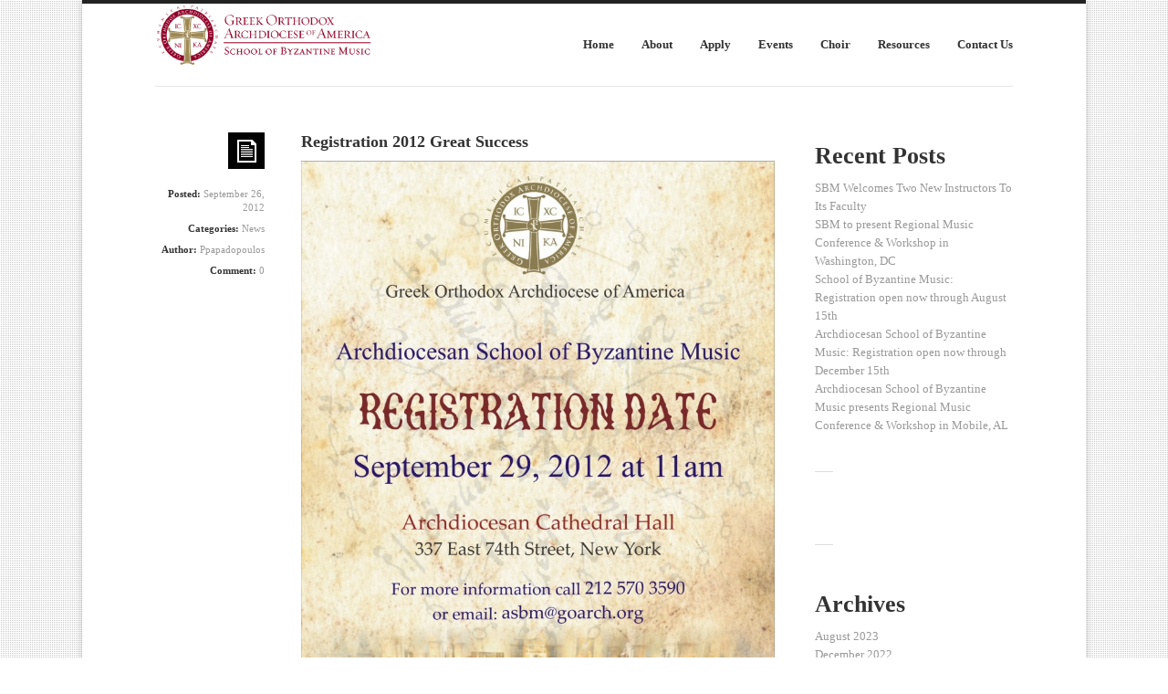

--- FILE ---
content_type: text/html; charset=UTF-8
request_url: https://sbm.goarch.org/registration-2012-great-success/
body_size: 14248
content:
<!DOCTYPE html>
<!--[if lt IE 9]>
    <html class="no-js ie lt-ie9" lang="en-US">
<![endif]-->
<!--[if gt IE 9]>
    <html class="no-js" lang="en-US">
<![endif]-->
<head>
<meta charset="UTF-8" />
<meta name="viewport" content="width=device-width, initial-scale=1.0, user-scalable=no">
<title>Registration 2012 Great Success | School of Byzantine Music</title>
<link rel="profile" href="http://gmpg.org/xfn/11" />
<link rel="pingback" href="https://sbm.goarch.org/xmlrpc.php" />
<title>Registration 2012 Great Success &#8211; School of Byzantine Music</title>
<meta name='robots' content='max-image-preview:large' />
<link rel='dns-prefetch' href='//fonts.googleapis.com' />
<link rel="alternate" type="application/rss+xml" title="School of Byzantine Music &raquo; Feed" href="https://sbm.goarch.org/feed/" />
<link rel="alternate" type="application/rss+xml" title="School of Byzantine Music &raquo; Comments Feed" href="https://sbm.goarch.org/comments/feed/" />
<link rel="alternate" type="application/rss+xml" title="School of Byzantine Music &raquo; Registration 2012 Great Success Comments Feed" href="https://sbm.goarch.org/registration-2012-great-success/feed/" />
<link rel="alternate" title="oEmbed (JSON)" type="application/json+oembed" href="https://sbm.goarch.org/wp-json/oembed/1.0/embed?url=https%3A%2F%2Fsbm.goarch.org%2Fregistration-2012-great-success%2F" />
<link rel="alternate" title="oEmbed (XML)" type="text/xml+oembed" href="https://sbm.goarch.org/wp-json/oembed/1.0/embed?url=https%3A%2F%2Fsbm.goarch.org%2Fregistration-2012-great-success%2F&#038;format=xml" />
<style id='wp-img-auto-sizes-contain-inline-css' type='text/css'>
img:is([sizes=auto i],[sizes^="auto," i]){contain-intrinsic-size:3000px 1500px}
/*# sourceURL=wp-img-auto-sizes-contain-inline-css */
</style>
<style id='wp-emoji-styles-inline-css' type='text/css'>

	img.wp-smiley, img.emoji {
		display: inline !important;
		border: none !important;
		box-shadow: none !important;
		height: 1em !important;
		width: 1em !important;
		margin: 0 0.07em !important;
		vertical-align: -0.1em !important;
		background: none !important;
		padding: 0 !important;
	}
/*# sourceURL=wp-emoji-styles-inline-css */
</style>
<link rel='stylesheet' id='wp-block-library-css' href='https://sbm.goarch.org/wp-includes/css/dist/block-library/style.min.css?ver=6.9' type='text/css' media='all' />
<style id='wp-block-archives-inline-css' type='text/css'>
.wp-block-archives{box-sizing:border-box}.wp-block-archives-dropdown label{display:block}
/*# sourceURL=https://sbm.goarch.org/wp-includes/blocks/archives/style.min.css */
</style>
<style id='wp-block-categories-inline-css' type='text/css'>
.wp-block-categories{box-sizing:border-box}.wp-block-categories.alignleft{margin-right:2em}.wp-block-categories.alignright{margin-left:2em}.wp-block-categories.wp-block-categories-dropdown.aligncenter{text-align:center}.wp-block-categories .wp-block-categories__label{display:block;width:100%}
/*# sourceURL=https://sbm.goarch.org/wp-includes/blocks/categories/style.min.css */
</style>
<style id='wp-block-heading-inline-css' type='text/css'>
h1:where(.wp-block-heading).has-background,h2:where(.wp-block-heading).has-background,h3:where(.wp-block-heading).has-background,h4:where(.wp-block-heading).has-background,h5:where(.wp-block-heading).has-background,h6:where(.wp-block-heading).has-background{padding:1.25em 2.375em}h1.has-text-align-left[style*=writing-mode]:where([style*=vertical-lr]),h1.has-text-align-right[style*=writing-mode]:where([style*=vertical-rl]),h2.has-text-align-left[style*=writing-mode]:where([style*=vertical-lr]),h2.has-text-align-right[style*=writing-mode]:where([style*=vertical-rl]),h3.has-text-align-left[style*=writing-mode]:where([style*=vertical-lr]),h3.has-text-align-right[style*=writing-mode]:where([style*=vertical-rl]),h4.has-text-align-left[style*=writing-mode]:where([style*=vertical-lr]),h4.has-text-align-right[style*=writing-mode]:where([style*=vertical-rl]),h5.has-text-align-left[style*=writing-mode]:where([style*=vertical-lr]),h5.has-text-align-right[style*=writing-mode]:where([style*=vertical-rl]),h6.has-text-align-left[style*=writing-mode]:where([style*=vertical-lr]),h6.has-text-align-right[style*=writing-mode]:where([style*=vertical-rl]){rotate:180deg}
/*# sourceURL=https://sbm.goarch.org/wp-includes/blocks/heading/style.min.css */
</style>
<style id='wp-block-latest-posts-inline-css' type='text/css'>
.wp-block-latest-posts{box-sizing:border-box}.wp-block-latest-posts.alignleft{margin-right:2em}.wp-block-latest-posts.alignright{margin-left:2em}.wp-block-latest-posts.wp-block-latest-posts__list{list-style:none}.wp-block-latest-posts.wp-block-latest-posts__list li{clear:both;overflow-wrap:break-word}.wp-block-latest-posts.is-grid{display:flex;flex-wrap:wrap}.wp-block-latest-posts.is-grid li{margin:0 1.25em 1.25em 0;width:100%}@media (min-width:600px){.wp-block-latest-posts.columns-2 li{width:calc(50% - .625em)}.wp-block-latest-posts.columns-2 li:nth-child(2n){margin-right:0}.wp-block-latest-posts.columns-3 li{width:calc(33.33333% - .83333em)}.wp-block-latest-posts.columns-3 li:nth-child(3n){margin-right:0}.wp-block-latest-posts.columns-4 li{width:calc(25% - .9375em)}.wp-block-latest-posts.columns-4 li:nth-child(4n){margin-right:0}.wp-block-latest-posts.columns-5 li{width:calc(20% - 1em)}.wp-block-latest-posts.columns-5 li:nth-child(5n){margin-right:0}.wp-block-latest-posts.columns-6 li{width:calc(16.66667% - 1.04167em)}.wp-block-latest-posts.columns-6 li:nth-child(6n){margin-right:0}}:root :where(.wp-block-latest-posts.is-grid){padding:0}:root :where(.wp-block-latest-posts.wp-block-latest-posts__list){padding-left:0}.wp-block-latest-posts__post-author,.wp-block-latest-posts__post-date{display:block;font-size:.8125em}.wp-block-latest-posts__post-excerpt,.wp-block-latest-posts__post-full-content{margin-bottom:1em;margin-top:.5em}.wp-block-latest-posts__featured-image a{display:inline-block}.wp-block-latest-posts__featured-image img{height:auto;max-width:100%;width:auto}.wp-block-latest-posts__featured-image.alignleft{float:left;margin-right:1em}.wp-block-latest-posts__featured-image.alignright{float:right;margin-left:1em}.wp-block-latest-posts__featured-image.aligncenter{margin-bottom:1em;text-align:center}
/*# sourceURL=https://sbm.goarch.org/wp-includes/blocks/latest-posts/style.min.css */
</style>
<style id='wp-block-group-inline-css' type='text/css'>
.wp-block-group{box-sizing:border-box}:where(.wp-block-group.wp-block-group-is-layout-constrained){position:relative}
/*# sourceURL=https://sbm.goarch.org/wp-includes/blocks/group/style.min.css */
</style>
<style id='global-styles-inline-css' type='text/css'>
:root{--wp--preset--aspect-ratio--square: 1;--wp--preset--aspect-ratio--4-3: 4/3;--wp--preset--aspect-ratio--3-4: 3/4;--wp--preset--aspect-ratio--3-2: 3/2;--wp--preset--aspect-ratio--2-3: 2/3;--wp--preset--aspect-ratio--16-9: 16/9;--wp--preset--aspect-ratio--9-16: 9/16;--wp--preset--color--black: #000000;--wp--preset--color--cyan-bluish-gray: #abb8c3;--wp--preset--color--white: #ffffff;--wp--preset--color--pale-pink: #f78da7;--wp--preset--color--vivid-red: #cf2e2e;--wp--preset--color--luminous-vivid-orange: #ff6900;--wp--preset--color--luminous-vivid-amber: #fcb900;--wp--preset--color--light-green-cyan: #7bdcb5;--wp--preset--color--vivid-green-cyan: #00d084;--wp--preset--color--pale-cyan-blue: #8ed1fc;--wp--preset--color--vivid-cyan-blue: #0693e3;--wp--preset--color--vivid-purple: #9b51e0;--wp--preset--gradient--vivid-cyan-blue-to-vivid-purple: linear-gradient(135deg,rgb(6,147,227) 0%,rgb(155,81,224) 100%);--wp--preset--gradient--light-green-cyan-to-vivid-green-cyan: linear-gradient(135deg,rgb(122,220,180) 0%,rgb(0,208,130) 100%);--wp--preset--gradient--luminous-vivid-amber-to-luminous-vivid-orange: linear-gradient(135deg,rgb(252,185,0) 0%,rgb(255,105,0) 100%);--wp--preset--gradient--luminous-vivid-orange-to-vivid-red: linear-gradient(135deg,rgb(255,105,0) 0%,rgb(207,46,46) 100%);--wp--preset--gradient--very-light-gray-to-cyan-bluish-gray: linear-gradient(135deg,rgb(238,238,238) 0%,rgb(169,184,195) 100%);--wp--preset--gradient--cool-to-warm-spectrum: linear-gradient(135deg,rgb(74,234,220) 0%,rgb(151,120,209) 20%,rgb(207,42,186) 40%,rgb(238,44,130) 60%,rgb(251,105,98) 80%,rgb(254,248,76) 100%);--wp--preset--gradient--blush-light-purple: linear-gradient(135deg,rgb(255,206,236) 0%,rgb(152,150,240) 100%);--wp--preset--gradient--blush-bordeaux: linear-gradient(135deg,rgb(254,205,165) 0%,rgb(254,45,45) 50%,rgb(107,0,62) 100%);--wp--preset--gradient--luminous-dusk: linear-gradient(135deg,rgb(255,203,112) 0%,rgb(199,81,192) 50%,rgb(65,88,208) 100%);--wp--preset--gradient--pale-ocean: linear-gradient(135deg,rgb(255,245,203) 0%,rgb(182,227,212) 50%,rgb(51,167,181) 100%);--wp--preset--gradient--electric-grass: linear-gradient(135deg,rgb(202,248,128) 0%,rgb(113,206,126) 100%);--wp--preset--gradient--midnight: linear-gradient(135deg,rgb(2,3,129) 0%,rgb(40,116,252) 100%);--wp--preset--font-size--small: 13px;--wp--preset--font-size--medium: 20px;--wp--preset--font-size--large: 36px;--wp--preset--font-size--x-large: 42px;--wp--preset--spacing--20: 0.44rem;--wp--preset--spacing--30: 0.67rem;--wp--preset--spacing--40: 1rem;--wp--preset--spacing--50: 1.5rem;--wp--preset--spacing--60: 2.25rem;--wp--preset--spacing--70: 3.38rem;--wp--preset--spacing--80: 5.06rem;--wp--preset--shadow--natural: 6px 6px 9px rgba(0, 0, 0, 0.2);--wp--preset--shadow--deep: 12px 12px 50px rgba(0, 0, 0, 0.4);--wp--preset--shadow--sharp: 6px 6px 0px rgba(0, 0, 0, 0.2);--wp--preset--shadow--outlined: 6px 6px 0px -3px rgb(255, 255, 255), 6px 6px rgb(0, 0, 0);--wp--preset--shadow--crisp: 6px 6px 0px rgb(0, 0, 0);}:where(.is-layout-flex){gap: 0.5em;}:where(.is-layout-grid){gap: 0.5em;}body .is-layout-flex{display: flex;}.is-layout-flex{flex-wrap: wrap;align-items: center;}.is-layout-flex > :is(*, div){margin: 0;}body .is-layout-grid{display: grid;}.is-layout-grid > :is(*, div){margin: 0;}:where(.wp-block-columns.is-layout-flex){gap: 2em;}:where(.wp-block-columns.is-layout-grid){gap: 2em;}:where(.wp-block-post-template.is-layout-flex){gap: 1.25em;}:where(.wp-block-post-template.is-layout-grid){gap: 1.25em;}.has-black-color{color: var(--wp--preset--color--black) !important;}.has-cyan-bluish-gray-color{color: var(--wp--preset--color--cyan-bluish-gray) !important;}.has-white-color{color: var(--wp--preset--color--white) !important;}.has-pale-pink-color{color: var(--wp--preset--color--pale-pink) !important;}.has-vivid-red-color{color: var(--wp--preset--color--vivid-red) !important;}.has-luminous-vivid-orange-color{color: var(--wp--preset--color--luminous-vivid-orange) !important;}.has-luminous-vivid-amber-color{color: var(--wp--preset--color--luminous-vivid-amber) !important;}.has-light-green-cyan-color{color: var(--wp--preset--color--light-green-cyan) !important;}.has-vivid-green-cyan-color{color: var(--wp--preset--color--vivid-green-cyan) !important;}.has-pale-cyan-blue-color{color: var(--wp--preset--color--pale-cyan-blue) !important;}.has-vivid-cyan-blue-color{color: var(--wp--preset--color--vivid-cyan-blue) !important;}.has-vivid-purple-color{color: var(--wp--preset--color--vivid-purple) !important;}.has-black-background-color{background-color: var(--wp--preset--color--black) !important;}.has-cyan-bluish-gray-background-color{background-color: var(--wp--preset--color--cyan-bluish-gray) !important;}.has-white-background-color{background-color: var(--wp--preset--color--white) !important;}.has-pale-pink-background-color{background-color: var(--wp--preset--color--pale-pink) !important;}.has-vivid-red-background-color{background-color: var(--wp--preset--color--vivid-red) !important;}.has-luminous-vivid-orange-background-color{background-color: var(--wp--preset--color--luminous-vivid-orange) !important;}.has-luminous-vivid-amber-background-color{background-color: var(--wp--preset--color--luminous-vivid-amber) !important;}.has-light-green-cyan-background-color{background-color: var(--wp--preset--color--light-green-cyan) !important;}.has-vivid-green-cyan-background-color{background-color: var(--wp--preset--color--vivid-green-cyan) !important;}.has-pale-cyan-blue-background-color{background-color: var(--wp--preset--color--pale-cyan-blue) !important;}.has-vivid-cyan-blue-background-color{background-color: var(--wp--preset--color--vivid-cyan-blue) !important;}.has-vivid-purple-background-color{background-color: var(--wp--preset--color--vivid-purple) !important;}.has-black-border-color{border-color: var(--wp--preset--color--black) !important;}.has-cyan-bluish-gray-border-color{border-color: var(--wp--preset--color--cyan-bluish-gray) !important;}.has-white-border-color{border-color: var(--wp--preset--color--white) !important;}.has-pale-pink-border-color{border-color: var(--wp--preset--color--pale-pink) !important;}.has-vivid-red-border-color{border-color: var(--wp--preset--color--vivid-red) !important;}.has-luminous-vivid-orange-border-color{border-color: var(--wp--preset--color--luminous-vivid-orange) !important;}.has-luminous-vivid-amber-border-color{border-color: var(--wp--preset--color--luminous-vivid-amber) !important;}.has-light-green-cyan-border-color{border-color: var(--wp--preset--color--light-green-cyan) !important;}.has-vivid-green-cyan-border-color{border-color: var(--wp--preset--color--vivid-green-cyan) !important;}.has-pale-cyan-blue-border-color{border-color: var(--wp--preset--color--pale-cyan-blue) !important;}.has-vivid-cyan-blue-border-color{border-color: var(--wp--preset--color--vivid-cyan-blue) !important;}.has-vivid-purple-border-color{border-color: var(--wp--preset--color--vivid-purple) !important;}.has-vivid-cyan-blue-to-vivid-purple-gradient-background{background: var(--wp--preset--gradient--vivid-cyan-blue-to-vivid-purple) !important;}.has-light-green-cyan-to-vivid-green-cyan-gradient-background{background: var(--wp--preset--gradient--light-green-cyan-to-vivid-green-cyan) !important;}.has-luminous-vivid-amber-to-luminous-vivid-orange-gradient-background{background: var(--wp--preset--gradient--luminous-vivid-amber-to-luminous-vivid-orange) !important;}.has-luminous-vivid-orange-to-vivid-red-gradient-background{background: var(--wp--preset--gradient--luminous-vivid-orange-to-vivid-red) !important;}.has-very-light-gray-to-cyan-bluish-gray-gradient-background{background: var(--wp--preset--gradient--very-light-gray-to-cyan-bluish-gray) !important;}.has-cool-to-warm-spectrum-gradient-background{background: var(--wp--preset--gradient--cool-to-warm-spectrum) !important;}.has-blush-light-purple-gradient-background{background: var(--wp--preset--gradient--blush-light-purple) !important;}.has-blush-bordeaux-gradient-background{background: var(--wp--preset--gradient--blush-bordeaux) !important;}.has-luminous-dusk-gradient-background{background: var(--wp--preset--gradient--luminous-dusk) !important;}.has-pale-ocean-gradient-background{background: var(--wp--preset--gradient--pale-ocean) !important;}.has-electric-grass-gradient-background{background: var(--wp--preset--gradient--electric-grass) !important;}.has-midnight-gradient-background{background: var(--wp--preset--gradient--midnight) !important;}.has-small-font-size{font-size: var(--wp--preset--font-size--small) !important;}.has-medium-font-size{font-size: var(--wp--preset--font-size--medium) !important;}.has-large-font-size{font-size: var(--wp--preset--font-size--large) !important;}.has-x-large-font-size{font-size: var(--wp--preset--font-size--x-large) !important;}
/*# sourceURL=global-styles-inline-css */
</style>

<style id='classic-theme-styles-inline-css' type='text/css'>
/*! This file is auto-generated */
.wp-block-button__link{color:#fff;background-color:#32373c;border-radius:9999px;box-shadow:none;text-decoration:none;padding:calc(.667em + 2px) calc(1.333em + 2px);font-size:1.125em}.wp-block-file__button{background:#32373c;color:#fff;text-decoration:none}
/*# sourceURL=/wp-includes/css/classic-themes.min.css */
</style>
<link rel='stylesheet' id='ctct_form_styles-css' href='https://sbm.goarch.org/wp-content/plugins/constant-contact-forms/assets/css/style.css?ver=2.16.0' type='text/css' media='all' />
<link rel='stylesheet' id='jquery-ui-css' href='https://sbm.goarch.org/wp-content/plugins/wp-easycart/design/theme/base-responsive-v3/smoothness-jquery-ui.min.css?ver=6.9' type='text/css' media='all' />
<link rel='stylesheet' id='wpeasycart_css-css' href='https://sbm.goarch.org/wp-content/plugins/wp-easycart/design/theme/base-responsive-v3/ec-store.css?ver=5_8_12' type='text/css' media='all' />
<link rel='stylesheet' id='wpeasycart_gfont-css' href='https://fonts.googleapis.com/css?family=Lato%7CMonda%7COpen+Sans%7CDroid+Serif&#038;ver=6.9' type='text/css' media='all' />
<link rel='stylesheet' id='wpeasycart_owl_carousel_css-css' href='https://sbm.goarch.org/wp-content/plugins/wp-easycart/design/theme/base-responsive-v3/owl.carousel.css?ver=6.9' type='text/css' media='all' />
<link rel='stylesheet' id='dashicons-css' href='https://sbm.goarch.org/wp-includes/css/dashicons.min.css?ver=6.9' type='text/css' media='all' />
<link rel='stylesheet' id='dw_simplex_main-css' href='https://sbm.goarch.org/wp-content/themes/dw-simplex/assets/css/dw-simplex.css?ver=6.9' type='text/css' media='all' />
<link rel='stylesheet' id='dw_simplex_buddypress-css' href='https://sbm.goarch.org/wp-content/themes/dw-simplex/assets/css/buddypress.css?ver=6.9' type='text/css' media='all' />
<link rel='stylesheet' id='dw_simplex_style-css' href='https://sbm.goarch.org/wp-content/themes/dw-simplex/style.css?ver=6.9' type='text/css' media='all' />
<link rel='stylesheet' id='dw-simplex-qa-css' href='https://sbm.goarch.org/wp-content/themes/dw-simplex/dwqa-templates/style.css?ver=6.9' type='text/css' media='all' />
<link rel='stylesheet' id='slickr-flickr-css' href='https://sbm.goarch.org/wp-content/plugins/slickr-flickr-pro/styles/public.css?ver=2.8' type='text/css' media='all' />
<link rel='stylesheet' id='slickr-flickr-lightbox-css' href='https://sbm.goarch.org/wp-content/plugins/slickr-flickr-pro/styles/lightGallery.css?ver=1.0' type='text/css' media='all' />
<link rel='stylesheet' id='thickbox-css' href='https://sbm.goarch.org/wp-includes/js/thickbox/thickbox.css?ver=6.9' type='text/css' media='all' />
<link rel='stylesheet' id='galleria-classic-css' href='https://sbm.goarch.org/wp-content/plugins/slickr-flickr-pro/galleria/themes/classic/galleria.classic.css?ver=1.6.1' type='text/css' media='all' />
<script type="text/javascript" src="https://sbm.goarch.org/wp-includes/js/jquery/jquery.min.js?ver=3.7.1" id="jquery-core-js"></script>
<script type="text/javascript" src="https://sbm.goarch.org/wp-includes/js/jquery/jquery-migrate.min.js?ver=3.4.1" id="jquery-migrate-js"></script>
<script type="text/javascript" src="https://sbm.goarch.org/wp-includes/js/jquery/ui/core.min.js?ver=1.13.3" id="jquery-ui-core-js"></script>
<script type="text/javascript" src="https://sbm.goarch.org/wp-includes/js/jquery/ui/accordion.min.js?ver=1.13.3" id="jquery-ui-accordion-js"></script>
<script type="text/javascript" src="https://sbm.goarch.org/wp-includes/js/jquery/ui/datepicker.min.js?ver=1.13.3" id="jquery-ui-datepicker-js"></script>
<script type="text/javascript" id="jquery-ui-datepicker-js-after">
/* <![CDATA[ */
jQuery(function(jQuery){jQuery.datepicker.setDefaults({"closeText":"Close","currentText":"Today","monthNames":["January","February","March","April","May","June","July","August","September","October","November","December"],"monthNamesShort":["Jan","Feb","Mar","Apr","May","Jun","Jul","Aug","Sep","Oct","Nov","Dec"],"nextText":"Next","prevText":"Previous","dayNames":["Sunday","Monday","Tuesday","Wednesday","Thursday","Friday","Saturday"],"dayNamesShort":["Sun","Mon","Tue","Wed","Thu","Fri","Sat"],"dayNamesMin":["S","M","T","W","T","F","S"],"dateFormat":"MM d, yy","firstDay":1,"isRTL":false});});
//# sourceURL=jquery-ui-datepicker-js-after
/* ]]> */
</script>
<script type="text/javascript" id="wpeasycart_js-js-extra">
/* <![CDATA[ */
var wpeasycart_ajax_object = {"ga4_id":"","ga4_conv_id":"","ajax_url":"https://sbm.goarch.org/wp-admin/admin-ajax.php","current_language":"EN","location_id":"0"};
//# sourceURL=wpeasycart_js-js-extra
/* ]]> */
</script>
<script type="text/javascript" src="https://sbm.goarch.org/wp-content/plugins/wp-easycart/design/theme/base-responsive-v3/ec-store.js?ver=5_8_12" id="wpeasycart_js-js"></script>
<script type="text/javascript" src="https://sbm.goarch.org/wp-content/plugins/wp-easycart/design/theme/base-responsive-v3/owl.carousel.min.js?ver=5_8_12" id="wpeasycart_owl_carousel_js-js"></script>
<script type="text/javascript" src="https://sbm.goarch.org/wp-content/themes/dw-simplex/assets/js/modernizr.min.js?ver=6.9" id="dw_simplex_modernizr-js"></script>
<script type="text/javascript" src="https://sbm.goarch.org/wp-content/themes/dw-simplex/assets/js/dw-simplex.min.js?ver=6.9" id="dw_simplex_js-js"></script>
<script type="text/javascript" src="https://sbm.goarch.org/wp-content/plugins/slickr-flickr-pro/scripts/lightGallery.min.js?ver=1.0" id="slickr-flickr-lightbox-js"></script>
<script type="text/javascript" id="thickbox-js-extra">
/* <![CDATA[ */
var thickboxL10n = {"next":"Next \u003E","prev":"\u003C Prev","image":"Image","of":"of","close":"Close","noiframes":"This feature requires inline frames. You have iframes disabled or your browser does not support them.","loadingAnimation":"https://sbm.goarch.org/wp-includes/js/thickbox/loadingAnimation.gif"};
//# sourceURL=thickbox-js-extra
/* ]]> */
</script>
<script type="text/javascript" src="https://sbm.goarch.org/wp-includes/js/thickbox/thickbox.js?ver=3.1-20121105" id="thickbox-js"></script>
<script type="text/javascript" src="https://sbm.goarch.org/wp-content/plugins/slickr-flickr-pro/galleria/galleria-1.6.1.min.js?ver=1.6.1" id="galleria-js"></script>
<script type="text/javascript" src="https://sbm.goarch.org/wp-content/plugins/slickr-flickr-pro/galleria/themes/classic/galleria.classic.min.js?ver=1.6.1" id="galleria-classic-js"></script>
<script type="text/javascript" src="https://sbm.goarch.org/wp-content/plugins/slickr-flickr-pro/scripts/responsiveslides.min.js?ver=1.54" id="rslides-js"></script>
<script type="text/javascript" src="https://sbm.goarch.org/wp-content/plugins/slickr-flickr-pro/scripts/public.js?ver=2.8" id="slickr-flickr-js"></script>
<link rel="https://api.w.org/" href="https://sbm.goarch.org/wp-json/" /><link rel="alternate" title="JSON" type="application/json" href="https://sbm.goarch.org/wp-json/wp/v2/posts/285" /><link rel="EditURI" type="application/rsd+xml" title="RSD" href="https://sbm.goarch.org/xmlrpc.php?rsd" />
<meta name="generator" content="WordPress 6.9" />
<link rel="canonical" href="https://sbm.goarch.org/registration-2012-great-success/" />
<link rel='shortlink' href='https://sbm.goarch.org/?p=285' />

<style>
.ec_out_of_stock_notify{ border-color:#222222; }
.ec_out_of_stock_notify_title, .ec_out_of_stock_notify_button > input, #ec_user_login_link a{ background-color:#222222; }
.ec_product_type1 .ec_product_addtocart{ background-color:#222222; border-bottom-color:#666666; }
.ec_product_type3 .ec_product_addtocart{ background-color:#222222 !important; }
.ec_price_container_type5{ background-color:#222222; }
.ec_price_container_type5:after{ border-color: #666666 transparent transparent #666666; }
.ec_product_type6 .ec_product_meta_type6 .ec_price_container{ background-color:#222222; }
.ec_product_type6 .ec_product_meta_type6 .ec_price_container:after{ border-color:#666666 transparent transparent #666666; }
.ec_product_type6 .ec_product_meta_type6 .ec_product_addtocart{ background-color:#222222 !important; }
.ec_product_type6 .ec_product_meta_type6 .ec_product_addtocart, .ec_product_meta_type6 .ec_product_addtocart a.ec_added_to_cart_button{ background-color:#222222 !important; }
@media(hover: hover) {
	.ec_out_of_stock_notify_button > input:hover, #ec_user_login_link a:hover{ background-color:#666666; }
	.ec_product_type1 .ec_product_quickview > input:hover{ background:#222222; background-color:#222222; }
	.ec_product_type1 .ec_product_addtocart:hover{ background-color:#666666; border-bottom-color:#222222; }
	.ec_product_type3 .ec_product_addtocart:hover{ background-color:#666666 !important; }
	.ec_product_type3 .ec_product_addtocart:hover{ background-color:#222222; }
	.ec_product_type3 .ec_product_quickview > input:hover{ background:#222222; background-color:#222222; }
	.ec_product_type5 .ec_product_addtocart:hover{ background-color:#222222; }
	.ec_product_type5 .ec_product_quickview > input:hover{ background:#222222; background-color:#222222; }
	.ec_product_type6 .ec_product_meta_type6 .ec_product_addtocart:hover{ background-color:#666666 !important; }
	.ec_product_type6 .ec_product_meta_type6 .ec_product_addtocart:hover, .ec_product_meta_type6 .ec_product_addtocart a.ec_added_to_cart_button:hover{ background-color:#666666 !important; }
	.ec_product_type6 .ec_product_meta_type6 .ec_product_quickview > input:hover{ background-color:#222222; }
}
.ec_product_quickview_content_title, .ec_product_quickview_content_title > a{ color:#222222 !important; }
.ec_product_quickview_content_title:hover, .ec_product_quickview_content_title > a:hover{ color:#666666 !important; }
.ec_product_quickview_content_quantity input[type="submit"], .ec_product_quickview_content_quantity input[type="button"], .ec_product_quickview_content_add_to_cart a{ background-color:#222222 !important; }
.ec_product_quickview_content_quantity input[type="submit"]:hover, .ec_product_quickview_content_quantity input[type="button"]:hover, .ec_product_quickview_content_add_to_cart a:hover{ background-color:#666666 !important; }
.ec_product_quickview_content_quantity .ec_minus, .ec_product_quickview_content_quantity .ec_plus{ background-color:#222222; }
.ec_product_quickview_content_quantity .ec_minus:hover, .ec_product_quickview_content_quantity .ec_plus:hover{ background-color:#666666; }
.ec_quickview_view_details a{ color:#222222 !important; }
.ec_quickview_view_details a:hover{ color:#666666 !important; }
.ec_product_page_sort > .ec_product_page_showing{ color:#222222; }
.ec_product_star_on{ border-bottom-color:#222222 !important; color:#222222; border-bottom-color:#222222; }
.ec_product_star_on:before{ border-bottom-color:#222222; }
.ec_product_star_on:after{ color:#222222; border-bottom-color:#222222; }
.ec_product_star_off{ border-bottom-color:#CCCCCC !important; color:#CCCCCC; }
.ec_product_star_off:before{ border-bottom-color:#CCCCCC; }
.ec_product_star_off:after{ color:#CCCCCC; border-bottom-color:#CCCCCC; }
.ec_product_added_to_cart a, .ec_cart_checkout_link{ color:#222222 !important; }
.ec_product_added_to_cart a:hover, .ec_cart_checkout_link:hover{ color:#666666 !important; }
.ec_product_details_page a{ color:#222222; }
.ec_product_details_page a:hover{ color:#666666; }
.ec_details_title{ color:#222222 !important; }
.ec_details_price > .ec_product_price{ color:#000000; }
.ec_details_price > .ec_product_sale_price{ color:#000000; }
.ec_details_magbox{ display:none; }
.ec_details_right{  }
.ec_details_model_number{ color:#666666 !important; }
.ec_details_description{ color:#222222 !important; }
.ec_details_stock_total{ color:#666666 !important; }
.ec_details_add_to_cart_area > .ec_details_quantity > .ec_minus, .ec_details_add_to_cart_area > .ec_details_quantity > .ec_plus, .ec_details_add_to_cart_area > .ec_details_add_to_cart > input, .ec_details_add_to_cart_area > .ec_details_add_to_cart > a, .ec_details_customer_reviews_row > input[type="button"], .ec_details_inquiry_popup_main > form > .ec_details_add_to_cart input, .ec_details_inquiry_popup_main > form > .ec_details_add_to_cart > a, .wpeasycart-html-swatch{ background-color:#222222 !important; }
.ec_details_add_to_cart_area > .ec_details_quantity > .ec_minus:hover, .ec_details_add_to_cart_area > .ec_details_quantity > .ec_plus:hover, .ec_details_add_to_cart_area > .ec_details_add_to_cart > input:hover, .ec_details_add_to_cart_area > .ec_details_add_to_cart > a:hover, .ec_details_customer_reviews_row > input[type="button"]:hover, .ec_details_inquiry_popup_main > form > .ec_details_add_to_cart > input:hover, .ec_details_inquiry_popup_main > form > .ec_details_add_to_cart > a:hover, .wpeasycart-html-swatch.ec_selected, .wpeasycart-html-swatch:hover{ background-color:#666666 !important; }
.ec_details_categories{ color:#666666 !important; }
.ec_details_manufacturer{ color:#666666 !important; }
.ec_details_tabs{ color:#222222; }
.ec_details_tab.ec_active{ border-top-color:#222222; }
.ec_details_customer_reviews_left > h3{ color:#222222 !important; }
.ec_details_customer_review_date{ color:#666666; }
.ec_details_customer_review_date > strong{ color:#222222; }
.ec_details_customer_review_data{ color:#222222; }
.ec_details_customer_reviews_form > .ec_details_customer_reviews_form_holder > h3{ color:#222222 !important; }
.ec_details_customer_reviews_row{ color:#222222; }
.ec_details_customer_reviews_row > input[type="button"]{ background-color:#333; color:#FFFFFF; }
.ec_details_customer_reviews_row > input[type="button"]:hover{ background-color:#333333; }
.ec_details_related_products_area > h3{ color:#222222 !important; }
.ec_product_details_star_on{ border-bottom-color:#222222 !important; color:#222222; border-bottom-color:#222222; }
.ec_product_details_star_on:before{ border-bottom-color:#222222; }
.ec_product_details_star_on:after{ color:#222222; border-bottom-color:#222222; }
.ec_product_details_star_off{ border-bottom-color:#CCCCCC !important; color:#CCCCCC; }
.ec_product_details_star_off:before{ border-bottom-color:#CCCCCC; }
.ec_product_details_star_off:after{ color:#CCCCCC; border-bottom-color:#CCCCCC; }
.ec_details_swatches > li.ec_selected > img{ border:2px solid #222222; }
.ec_special_heading{ color:#222222; }
.ec_special_icon, .ec_special_icon_list{ background-color:#222222; }
.ec_cart_page a, .ec_restricted a{ color:#222222; }
.ec_cart_page a:hover, .ec_restricted a:hover{ color:#666666; }
a.ec_cart_empty_button{ background-color:#222222 }
a.ec_cart_empty_button:hover{ background-color:#666666 }
.ec_cart_breadcrumb{ color:#222222; }
.ec_cart_table_continue_shopping{ color:#222222; }
.ec_cart_table_continue_shopping:hover{ color:#666666; }
.ec_cart_button_column > .ec_cart_button, .ec_cart_table_checkout_button{ background-color:#222222 !important; }
.ec_cart_button_column > .ec_cart_button:hover, .ec_cart_table_checkout_button:hover{ background-color:#666666 !important; }
.ec_cart_breadcrumb_item_v2, .ec_cart_bottom_nav_back, .ec_cart_create_account_row_v2 > a, .ec_account_login_cancel_link{ color:#222222 !important; }
.ec_cart_breadcrumb_item_v2:hover, .ec_cart_bottom_nav_back:hover, .ec_cart_create_account_row_v2 > a:hover, .ec_account_login_cancel_link:hover{ color:#666666 !important; }
.ec_cart > thead > tr{ border-bottom-color:#222222; }
.ec_cartitem_title{ color:#222222 !important; }
.ec_cartitem_quantity_table > tbody > tr > td > .ec_minus, .ec_cartitem_quantity_table > tbody > tr > td > .ec_plus, .ec_cartitem_quantity_table > tbody > tr > td > .ec_cartitem_update_button{ background-color:#222222 !important; }
.ec_cartitem_quantity_table > tbody > tr > td > .ec_minus:hover, .ec_cartitem_quantity_table > tbody > tr > td > .ec_plus:hover, .ec_cartitem_quantity_table > tbody > tr > td > .ec_cartitem_update_button:hover{ background-color:#666666 !important; }
.ec_cart_button_row > .ec_account_button{ background-color:#222222 !important; }
.ec_cart_button_row > .ec_account_button:hover{ background-color:#666666 !important; }
.ec_cart_button_row > .ec_cart_button, .ec_cart_button_row input[type="button"], .ec_cart_button_row a.ec_cart_button{ background-color:#222222 !important; }
.ec_cart_button_row > .ec_cart_button:hover, .ec_cart_button_row input[type="button"]:hover, .ec_cart_button_row a.ec_cart_button:hover{ background-color:#666666 !important; }
.ec_cart_button_row a.ec_account_login_link{ background:none !important; background-color:transparent !important; color:#222222; }
.ec_cart_button_row a.ec_account_login_link:hover{ background:none !important; background-color:transparent !important; color:#666666; }
.ec_cart_input_row > a, .ec_cart_input_row > b, .ec_cart_input_row > strong, .ec_account_order_details_item_display_title > a{ color:#222222; }
.ec_cart_input_row > a:hover, .ec_account_order_details_item_display_title > a:hover{ color:#666666; }
ul.ec_menu_vertical li a:hover{ background-color:#222222; }
ul.ec_menu_vertical ul li a:hover, ul.ec_menu_vertical ul ul li a:hover, .ec_categorywidget a:hover, .ec_manufacturerwidget a:hover, .ec_pricepointwidget a:hover, .ec_groupwidget a:hover, .ec_product_widget_title a:hover{ color:#222222 !important; }

.ec_search_widget input[type="submit"], .ec_newsletter_widget input[type="submit"], input[type="submit"].ec_login_widget_button{ background-color:#222222; border-bottom:4px solid #666666; }
.ec_search_widget input[type="submit"]:hover, .ec_newsletter_widget input[type="submit"]:hover, input[type="submit"].ec_login_widget_button:hover{ background-color:#666666; border-bottom:4px solid #222222; }

.ec_cart_widget_minicart_wrap{ background:#222222; }

.ec_categorywidget a, .ec_manufacturer_widget a, .ec_pricepoint_widget a, .ec_group_widget a, .ec_cartwidget a{ color:#222222; }
.ec_categorywidget a:hover, .ec_manufacturer_widget a:hover, .ec_pricepoint_widget a:hover, .ec_group_widget a:hover, .ec_cartwidget a:hover{ color:#666666 !important; }

.ec_newsletter_content h1, .ec_newsletter_close{ color:#222222; }
.ec_newsletter_content input[type='submit']{ background-color:#222222;}
.ec_newsletter_content input[type='submit']:hover{ background-color:#666666; }

.ec_account_order_item_buy_button, .ec_account_order_item_download_button{ background-color:#222222; }
.ec_account_order_item_buy_button:hover, .ec_account_order_item_download_button:hover{ background-color:#666666; }
.ec_account_dashboard_row_divider a, .ec_account_order_line_column5 a, .ec_account_complete_payment_button{ background-color:#222222 !important; }
.ec_account_dashboard_row_divider a:hover, .ec_account_order_line_column5 a:hover, .ec_account_complete_payment_button:hover{ background:#666666 !important; background-color:#666666 !important; }

.ec_store_table a{ color:#222222 !important; }
.ec_store_table a:hover{ color:#666666 !important; }

.ec_cart_success_title{ color:#222222 !important; }
.ec_cart_success_continue_shopping_button > a{ background:#222222 !important; }
.ec_cart_success_continue_shopping_button > a:hover{ background:#666666 !important; }

@media only screen and ( min-width:1140px ){
	.ec_product_page .ec_product_li, .ec_product_page li.ec_product_li{ width:33.333333333333%; }
	.ec_product_page .ec_product_li:nth-child( 3n+1 ){ clear:both; }
	.ec_image_container_none, .ec_image_container_none > div, .ec_image_container_border, .ec_image_container_border > div, .ec_image_container_shadow, .ec_image_container_shadow > div{ min-height:310px; height:310px; }
	#ec_current_media_size{ max-width:1300px; }
	.ec_product_page .ec_product_li:nth-child( 3n+1 ) .ec_product_editor{ left:227px; }
	
	.ec_product_page .ec_product_li, .ec_product_page li.ec_product_li{ width:33.333333333333%; }
	.ec_product_page .ec_product_li:nth-child( 3n+1 ){ clear:both; }
	.ec_image_container_none, .ec_image_container_none > div, .ec_image_container_border, .ec_image_container_border > div, .ec_image_container_shadow, .ec_image_container_shadow > div{ min-height:310px; height:310px; }
	#ec_current_media_size{ max-width:1300px; }
	.ec_product_page .ec_product_li:nth-child( 3n+1 ) .ec_product_editor{ left:227px; }
		
	.ec_category_li{ width:33.333333333333%; }
	.ec_category_li:nth-child( 3n+1 ){ clear:both; }
	.ec_category_li{ width:33.333333333333%; }
	.ec_category_li:nth-child( 3n+1 ){ clear:both; }
	.ec_category_li:nth-child( 3n+1 ) .ec_product_editor{ left:227px; }
	
	}

@media only screen and ( min-width:990px ) and ( max-width:1139px ){
	.ec_product_page .ec_product_li, .ec_product_page li.ec_product_li{ width:33.333333333333%; }
	.ec_product_page .ec_product_li:nth-child( 3n+1 ){ clear:both; }
	.ec_image_container_none, .ec_image_container_none > div, .ec_image_container_border, .ec_image_container_border > div, .ec_image_container_shadow, .ec_image_container_shadow > div{ min-height:310px; height:310px; }
	#ec_current_media_size{ max-width:1139px; }
	.ec_product_page .ec_product_li:nth-child( 3n+1 ) .ec_product_editor{ left:227px; }
	
	.ec_product_page .ec_product_li, .ec_product_page li.ec_product_li{ width:33.333333333333%; }
	.ec_product_page .ec_product_li:nth-child( 3n+1 ){ clear:both; }
	.ec_image_container_none, .ec_image_container_none > div, .ec_image_container_border, .ec_image_container_border > div, .ec_image_container_shadow, .ec_image_container_shadow > div{ min-height:310px; height:310px; }
	#ec_current_media_size{ max-width:1139px; }
	.ec_product_page .ec_product_li:nth-child( 3n+1 ) .ec_product_editor{ left:227px; }
		
	.ec_category_li{ width:33.333333333333%; }
	.ec_category_li:nth-child( 3n+1 ){ clear:both; }
	.ec_category_li{ width:33.333333333333%; }
	.ec_category_li:nth-child( 3n+1 ){ clear:both; }
	.ec_category_li:nth-child( 3n+1 ) .ec_product_editor{ left:227px; }
	
	}

@media only screen and ( min-width:768px ) and ( max-width:989px ) {
	.ec_product_page .ec_product_li, .ec_product_page li.ec_product_li{ width:50%; }
	.ec_product_page .ec_product_li:nth-child( 2n+1 ){ clear:both; }
	.ec_image_container_none, .ec_image_container_none > div, .ec_image_container_border, .ec_image_container_border > div, .ec_image_container_shadow, .ec_image_container_shadow > div{ min-height:310px; height:310px; }
	#ec_current_media_size{ max-width:989px; }
	.ec_product_page .ec_product_li:nth-child( 2n+1 ) .ec_product_editor{ left:227px; }
	
	.ec_product_page .ec_product_li, .ec_product_page li.ec_product_li{ width:50%; }
	.ec_product_page .ec_product_li:nth-child( 2n+1 ){ clear:both; }
	.ec_image_container_none, .ec_image_container_none > div, .ec_image_container_border, .ec_image_container_border > div, .ec_image_container_shadow, .ec_image_container_shadow > div{ min-height:310px; height:310px; }
	#ec_current_media_size{ max-width:989px; }
	.ec_product_page .ec_product_li:nth-child( 2n+1 ) .ec_product_editor{ left:227px; }
		.ec_details_magbox{ display:none !important }
	.ec_details_mobile_title_area{ display:block; }
	.ec_details_images, .ec_details_right, .ec_details_customer_reviews_left, .ec_details_customer_reviews_form, .ec_details_customer_review_date{ float:left; margin-left:0px; width:100%; }
	.ec_details_right{ padding-left:0px; }
	.ec_details_right > form > .ec_details_breadcrumbs.ec_small, .ec_details_right > form > .ec_details_title, .ec_details_right > form > .ec_title_divider, .ec_details_right > form > .ec_details_price, .ec_details_right > form > .ec_details_rating{ display:none; }
	.ec_details_customer_review_list{ width:100%; }
		
	.ec_category_li{ width:50%; }
	.ec_category_li:nth-child( 2n+1 ){ clear:both; }
	.ec_category_li{ width:50%; }
	.ec_category_li:nth-child( 2n+1 ){ clear:both; }
	.ec_category_li:nth-child( 2n+1 ) .ec_product_editor{ left:227px; }
	
		.ec_cart_breadcrumb.ec_inactive, .ec_cart_breadcrumb_divider{ display:none; }
	.ec_cart_breadcrumb{ width:100%; text-align:center; font-size:22px; }
	.ec_cart_left{ width:100%; padding-right:0px; border-right:0px; }
	.ec_cart_right{ width:100%; padding-left:0px; }
	.ec_cart_right > .ec_cart_header.ec_top{ margin-top:15px; }
	.ec_show_two_column_only{ display:none !important; }
	#ec_cart_payment_one_column{ display:block; }
	#ec_cart_payment_hide_column{ display:none; }
	}

@media only screen and ( min-width:481px ) and ( max-width:767px ){
	.ec_product_page .ec_product_li, .ec_product_page li.ec_product_li{ width:50%; }
	.ec_product_page .ec_product_li:nth-child( 2n+1 ){ clear:both; }
	.ec_image_container_none, .ec_image_container_none > div, .ec_image_container_border, .ec_image_container_border > div, .ec_image_container_shadow, .ec_image_container_shadow > div{ min-height:380px; height:380px; }
	#ec_current_media_size{ max-width:767px; }
	.ec_product_page .ec_product_li:nth-child( 2n+1 ) .ec_product_editor{ left:227px; }
	
	.ec_product_page .ec_product_li, .ec_product_page li.ec_product_li{ width:50%; }
	.ec_product_page .ec_product_li:nth-child( 2n+1 ){ clear:both; }
	.ec_image_container_none, .ec_image_container_none > div, .ec_image_container_border, .ec_image_container_border > div, .ec_image_container_shadow, .ec_image_container_shadow > div{ min-height:380px; height:380px; }
	#ec_current_media_size{ max-width:767px; }
	.ec_product_page .ec_product_li:nth-child( 2n+1 ) .ec_product_editor{ left:227px; }
		.ec_details_magbox{ display:none !important }
	.ec_details_mobile_title_area{ display:block; }
	.ec_details_images, .ec_details_right, .ec_details_customer_reviews_left, .ec_details_customer_reviews_form, .ec_details_customer_review_date{ float:left; margin-left:0px; width:100%; }
	.ec_details_right{ padding-left:0px; }
	.ec_details_right > form > .ec_details_breadcrumbs.ec_small, .ec_details_right > form > .ec_details_title, .ec_details_right > form > .ec_title_divider, .ec_details_right > form > .ec_details_price, .ec_details_right > form > .ec_details_rating{ display:none; }
	.ec_details_customer_review_list{ width:100%; }
		
	.ec_category_li{ width:50%; }
	.ec_category_li:nth-child( 2n+1 ){ clear:both; }
	.ec_category_li{ width:50%; }
	.ec_category_li:nth-child( 2n+1 ){ clear:both; }
	.ec_category_li:nth-child( 2n+1 ) .ec_product_editor{ left:227px; }
	
		.ec_cart_left{ width:100%; padding-right:0px; border-right:0px; }
	.ec_cart_right{ width:100%; padding-left:0px; }
	.ec_cart_right > .ec_cart_header.ec_top{ margin-top:15px; }
	.ec_show_two_column_only{ display:none !important; }
	#ec_cart_payment_one_column{ display:block; }
	#ec_cart_payment_hide_column{ display:none; }
	}

@media only screen and ( max-width:480px ){
	.ec_product_page .ec_product_li, .ec_product_page li.ec_product_li{ width:100%; }
	.ec_product_page .ec_product_li:nth-child( 1n+1 ){ clear:both; }
	.ec_image_container_none, .ec_image_container_none > div, .ec_image_container_border, .ec_image_container_border > div, .ec_image_container_shadow, .ec_image_container_shadow > div{ min-height:270px; height:270px; }
	#ec_current_media_size{ max-width:480px; }
	.ec_product_page .ec_product_li:nth-child( 1n+1 ) .ec_product_editor{ left:227px; }
	
	.ec_product_page .ec_product_li, .ec_product_page li.ec_product_li{ width:100%; }
	.ec_product_page .ec_product_li:nth-child( 1n+1 ){ clear:both; }
	.ec_image_container_none, .ec_image_container_none > div, .ec_image_container_border, .ec_image_container_border > div, .ec_image_container_shadow, .ec_image_container_shadow > div{ min-height:270px; height:270px; }
	#ec_current_media_size{ max-width:480px; }
	.ec_product_page .ec_product_li:nth-child( 1n+1 ) .ec_product_editor{ left:227px; }
	.ec_product_quickview_content_data{ padding:15px; }
	.ec_product_page_sort > .ec_product_page_showing{ margin:0; }
	.ec_product_page_sort > select{ float:left; }
	.ec_product_type6 .ec_image_container_none, .ec_product_type6 .ec_image_container_border, .ec_product_type6 .ec_image_container_shadow{ width:100%; max-width:100%; }
	.ec_product_type6 .ec_product_meta_type6{ position:relative; width:100%; max-width:100%; margin-left:0; float:none; padding:15px; }
	.ec_product_type6 .ec_product_meta_type6 .ec_product_addtocart_container{ float:none; }
	
	.ec_details_swatches{ float:left; width:100%; }
	.ec_details_option_label{ border-right:none; }
	
	.ec_category_li{ width:100%; }
	.ec_category_li:nth-child( 1n+1 ){ clear:both; }
	.ec_category_li{ width:100%; }
	.ec_category_li:nth-child( 1n+1 ){ clear:both; }
	.ec_category_li:nth-child( 1n+1 ) .ec_product_editor{ left:227px; }
	
		.ec_details_magbox{ display:none !important }
	.ec_details_mobile_title_area{ display:block; }
	.ec_details_images, .ec_details_right, .ec_details_customer_reviews_left, .ec_details_customer_reviews_form, .ec_details_customer_review_date{ float:left; margin-left:0px; width:100%; }
	.ec_details_right{ padding-left:0px; }
	.ec_details_right > form > .ec_details_breadcrumbs.ec_small, .ec_details_right > form > .ec_details_title, .ec_details_right > form > .ec_title_divider, .ec_details_right > form > .ec_details_price, .ec_details_right > form > .ec_details_rating{ display:none; }
	.ec_details_customer_review_list{ width:100%; }
		
		.ec_cart_left{ width:100%; padding-right:0px; border-right:0px; }
	.ec_cart_right{ width:100%; padding-left:0px; }
	.ec_cart_right > .ec_cart_header.ec_top{ margin-top:15px; }
	.ec_show_two_column_only{ display:none !important; }
	#ec_cart_payment_one_column{ display:block; }
	#ec_cart_payment_hide_column{ display:none; }
	}


</style><meta name="et-api-version" content="v1"><meta name="et-api-origin" content="https://sbm.goarch.org"><link rel="https://theeventscalendar.com/" href="https://sbm.goarch.org/wp-json/tribe/tickets/v1/" /><link type="image/x-icon" href="https://sbm.goarch.org/wp-content/uploads/2023/04/SBM_Logo_Family_Symbol-e1682352988464.jpg" rel="shortcut icon"><style>
.entry-meta .posted-on, .entry-meta .comments-link {
    display: none;
}
</style>    <style type="text/css" id="simplex_color" media="screen">
      .carousel-caption h4:before,.carousel-control:hover,.carousel-control-2:hover,.scroll-top:hover,.post .entry-meta .icon-format,
      .format-video .entry-meta .icon-format,.format-quote .entry-meta .icon-format,.format-status .entry-meta .icon-format,
      .format-link .entry-meta .icon-format,.format-gallery .entry-meta .icon-format,
      .widget_archive li > a:hover:before,.widget li.cat-item > a:hover:before,.widget_nav_menu li > a:hover:before,
      .widget_links li > a:hover:before,.widget_meta li > a:hover:before,.widget_pages li > a:hover:before,
      .widget_recent_entries li > a:hover:before,.widget_recent_comments li:hover:before,.quick-flickr-item:hover img,
      #sidebar-footer-2 .widget_quick-flickr-widget .quick-flickr-item a:hover,#services .span3:hover .icon,
      #branding nav li li a:hover:before,.jigoshop .new,.jigoshop_price_filter .ui-widget-header,
      .widget_layered_nav li > a:hover:before,.widget_layered_nav > a:hover:before,.widget_user_login li > a:hover:before,
      #buddypress button, #buddypress input[type=submit], #buddypress input[type=button], #buddypress input[type=reset], #buddypress ul.button-nav li a, #buddypress div.generic-button a, #buddypress .comment-reply-link, a.bp-title-button,
      #buddypress button:hover, #buddypress input[type=submit]:hover, #buddypress input[type=button]:hover, #buddypress input[type=reset]:hover, #buddypress ul.button-nav li a:hover, #buddypress ul.button-nav li.current a, #buddypress div.generic-button a:hover, #buddypress .comment-reply-link:hover,#buddypress .standard-form div.submit input:focus,
      #buddypress div.item-list-tabs ul li a span,#buddypress div.item-list-tabs ul li.selected a span,#buddypress div.item-list-tabs ul li a:hover span {
        background-color: #020202;
      }
      .carousel-control-2:hover,.wpcf7 input.wpcf7-not-valid,.quick-flickr-item:hover img,
      #sidebar-footer-2 .widget_quick-flickr-widget .quick-flickr-item a:hover,.testimonials blockquote cite a:hover {
        border-color: #020202;
      }
      a:hover, a:active, a:focus,code, pre,.btn.btn-link,.required,#branding nav li > a:hover, #branding nav li.current-menu-parent > a, #branding nav li.current_page_item > a,
      #branding nav li.current-menu-item > a,#branding nav li.current-menu-ancestor > a,#branding nav li.current_page_ancestor > a,
      .page-title a,.page-title span,#colophon a,#colophon #copyright a:hover,#colophon #copyright a:active,#colophon #copyright a:focus,.more-link:hover,
      .wpcf7 span.wpcf7-not-valid-tip,.pricing-table .pt-price strong,#comments .commentlist .comment-meta em,#comments #commentform .required,
      .format-link .entry-content a,.format-link .entry-content .more-link:hover,.project-categories li.active a,
      .project-info .project-title a:active,.project-info .project-title a:focus,.widget_rss cite,.widget_archive  li > a:hover,
      .widget li.cat-item > a:hover,.widget_nav_menu  li > a:hover,.widget_links  li > a:hover,.widget_meta  li > a:hover,
      .widget_pages  li > a:hover,.widget_recent_entries  li > a:hover,.widget_recent_comments li > a:hover,.widget_text a,
      .widget_calendar table a,.widget_latest_twitter_widget a,#sidebar-footer-2 .dw_twitter a:hover,#sidebar-footer-2 .dw_twitter a:active,
      #sidebar-footer-2 .dw_twitter a:focus,#headline h2 a,#services .span3:hover h3 a,#testimonials blockquote cite a,.testimonials blockquote cite strong,#branding h1 a,
      #projects-list .span12 .project-thumbnail:hover + .project-info .project-title a,.jigoshop .info a:hover,.jigoshop_error a:hover,
      .logged-in.jigoshop-myaccount .entry-content > p:first-child a:hover,.single.jigoshop .summary .stock,.single.jigoshop #tabs .tabs li.active a,
      .widget .product_list_widget a:hover, .widget .product_list_widget a:active, .widget .product_list_widget a:focus,
      .widget .product_list_widget ins,.widget .cart_list a:hover, .widget .cart_list a:active, .widget .cart_list a:focus,
      .widget.jigoshop_cart .total,.widget_layered_nav li > a:hover,.widget_user_login li > a:hover,
      #order_review .shop_table strong,*[class*="price"],#sidebar-footer-2 .dw_twitter a, .entry-content a,
      #buddypress a.button,#buddypress div.item-list-tabs ul li a:hover, #buddypress div.item-list-tabs ul li.selected a, #buddypress div.item-list-tabs ul li.current a {
        color: #020202;
      }
      .dropdown-menu li > a:hover,.accordion-heading .accordion-toggle.active,
      .widget .current-menu-item a,.widget .current-cat a {
        color: #020202 !important;
      }
      .wpcf7 span.wpcf7-not-valid-tip:before {
        border-right: 4px solid #020202;
      }
      .quantity input.minus:hover,.quantity input.plus:hover,.quantity input.minus:active,.quantity input.plus:active {
        border-color: #020202 !important;
        background: #020202 !important;
        filter: progid:DXImageTransform.Microsoft.gradient( startColorstr='#020202', endColorstr='#020202',GradientType=0 ) !important;
      }
      .jigoshop .button-alt,.jigoshop .checkout.button,.archive.jigoshop .product .product-actions .button {
        border-color: #020202 !important;
        background: #020202 !important;
        background: -moz-linear-gradient(top,  #020202 0%, #020202 100%) !important;
        background: -webkit-gradient(linear, left top, left bottom, color-stop(0%,#020202), color-stop(100%,#020202)) !important;
        background: -webkit-linear-gradient(top,  #020202 0%,#020202 100%) !important;
        background: -o-linear-gradient(top,  #020202 0%,#020202 100%) !important;
        background: -ms-linear-gradient(top,  #020202 0%,#020202 100%) !important;
        background: linear-gradient(to bottom,  #020202 0%,#020202 100%) !important;
        filter: progid:DXImageTransform.Microsoft.gradient( startColorstr='#020202', endColorstr='#020202',GradientType=0 ) !important;
      }
    </style>
          <style type="text/css" id="heading_font" media="screen">
        @font-face {
          font-family: "GFS Didot";
          src: url('http://themes.googleusercontent.com/static/fonts/gfsdidot/v3/jQKxZy2RU-h9tkPZcRVluA.ttf');
        } 
        h1,h2,h3,h4,h5,h6,.page-title,.small-header .page-title,#headline h2 {
          font-family: "GFS Didot";
        }
      </style>
          <style type="text/css" id="body_font" media="screen">
        @font-face {
          font-family: "GFS Didot";
          src: url('http://themes.googleusercontent.com/static/fonts/gfsdidot/v3/jQKxZy2RU-h9tkPZcRVluA.ttf');
        } 
        body,blockquote,blockquote cite,#site-description,#branding nav li.coming-soon > a:after,.format-quote blockquote,#testimonials blockquote {
          font-family: "GFS Didot";
        }
        .latest-twitter-tweet-time,#secondary #latest-twitter-follow-link {
          font-family: "GFS Didot" !important;
        }
      </style>
    		<style type="text/css" id="wp-custom-css">
			#branding h1 a { padding: 20px 0 40px 0; }
@media screen and (min-width: 981px) {
	#branding h1 { width: 240px; }
	#branding h1 a { padding: 0; }
} 
.justify-text {
  text-align: justify;
  -ms-hyphens: auto;
  -moz-hyphens: auto;
  -webkit-hyphens: auto;
  hyphens: auto;
}
.container {
  background: white;
  padding: 2em;
  width: 90%;
  margin: auto;
}
.container .quote {
  padding: 2em 1.5em 2em 2em;
  position: relative;
  color: #999;
  border: 1px solid gray;    
}
.container .quote p {
  font-size: 150%;
  color: #555;
}
.quote:before, .quote:after {
  background-color: white;
  font-size: 3em;
  font-weight: 800;
  position: absolute;
  height: 20px;
  z-index: 10;
}
.quote:before {
  content:"\201D";
  padding: 4px 0 0 5px;
  right: -8px;
  bottom: -3px;
}
.quote:after {
  content:"\201C";
  padding: 0 12px 11px 0;
  left: -8px;
  top: -8px;
}
.container .quote cite {
  margin-top: 5px;
  font-size: 150%;
}
.container .quote cite:before {
  content:"\2014 \2009";
}
		</style>
		<link rel='stylesheet' id='wpmi-frontend-css' href='https://sbm.goarch.org/wp-content/plugins/wp-menu-icons/build/frontend/css/style.css?ver=3.4.1' type='text/css' media='all' />
</head>

<body class="wp-singular post-template-default single single-post postid-285 single-format-standard wp-theme-dw-simplex tribe-no-js ctct-dw-simplex desktop chrome  not-login group-blog tribe-theme-dw-simplex">
<div id="wrapper">
	<div id="page" class="hfeed">
		<header id="branding" role="banner">
			<div class="container-fluid">
				<div class="row-fluid">
					<hgroup class="span5">
						<h1 class="site-title display-logo"><a href="https://sbm.goarch.org/" title="School of Byzantine Music" rel="home"><img alt="School of Byzantine Music" src="https://sbm.goarch.org/wp-content/uploads/2025/08/SBM-logo-cropped-1338x380-1.png" /></a></h1>					</hgroup>

					<button data-target=".nav-collapse" data-toggle="collapse" class="btn btn-navbar collapsed" type="button">
						<span class="icon-bar"></span>
            			<span class="icon-bar"></span>
           				<span class="icon-bar"></span>
					</button>
					
					<nav id="access" role="navigation" class="span7 nav-collapse collapse">
						<ul id="menu-primary-menu" class="menu"><li id="menu-item-2705" class="menu-item menu-item-type-custom menu-item-object-custom menu-item-2705"><a href="/">Home</a></li>
<li id="menu-item-2706" class="menu-item menu-item-type-post_type menu-item-object-page menu-item-has-children menu-item-2706"><a href="https://sbm.goarch.org/school/">About</a>
<ul class="sub-menu">
	<li id="menu-item-2720" class="menu-item menu-item-type-post_type menu-item-object-page menu-item-2720"><a href="https://sbm.goarch.org/program/">Program Description</a></li>
	<li id="menu-item-3472" class="menu-item menu-item-type-post_type menu-item-object-page menu-item-3472"><a href="https://sbm.goarch.org/academic-calendar/">Academic Calendar</a></li>
	<li id="menu-item-2707" class="menu-item menu-item-type-post_type menu-item-object-page menu-item-2707"><a href="https://sbm.goarch.org/faculty/">Faculty</a></li>
	<li id="menu-item-3478" class="menu-item menu-item-type-post_type menu-item-object-page menu-item-3478"><a href="https://sbm.goarch.org/cost/">Cost</a></li>
	<li id="menu-item-3477" class="menu-item menu-item-type-post_type menu-item-object-page menu-item-3477"><a href="https://sbm.goarch.org/withdrawal-refund-policy/">Withdrawal / Refund policy</a></li>
	<li id="menu-item-3242" class="menu-item menu-item-type-post_type menu-item-object-page menu-item-3242"><a href="https://sbm.goarch.org/the-notational-system/">The Notational System</a></li>
</ul>
</li>
<li id="menu-item-3518" class="menu-item menu-item-type-post_type menu-item-object-page menu-item-3518"><a href="https://sbm.goarch.org/apply/">Apply</a></li>
<li id="menu-item-2802" class="menu-item menu-item-type-custom menu-item-object-custom menu-item-has-children menu-item-2802"><a href="https://sbm.goarch.org/events/">Events</a>
<ul class="sub-menu">
	<li id="menu-item-2814" class="menu-item menu-item-type-post_type menu-item-object-page menu-item-2814"><a href="https://sbm.goarch.org/book-a-lecture/">Book a lecture</a></li>
</ul>
</li>
<li id="menu-item-2715" class="menu-item menu-item-type-post_type menu-item-object-page menu-item-has-children menu-item-2715"><a href="https://sbm.goarch.org/choir/">Choir</a>
<ul class="sub-menu">
	<li id="menu-item-2719" class="menu-item menu-item-type-post_type menu-item-object-page menu-item-2719"><a href="https://sbm.goarch.org/photos/">Photos</a></li>
	<li id="menu-item-2714" class="menu-item menu-item-type-post_type menu-item-object-page menu-item-2714"><a href="https://sbm.goarch.org/book-a-concert/">Book a concert</a></li>
	<li id="menu-item-2810" class="menu-item menu-item-type-post_type menu-item-object-page menu-item-2810"><a href="https://sbm.goarch.org/apply-for-choir/">Apply for Choir</a></li>
</ul>
</li>
<li id="menu-item-2718" class="menu-item menu-item-type-post_type menu-item-object-page menu-item-2718"><a href="https://sbm.goarch.org/links/">Resources</a></li>
<li id="menu-item-3264" class="menu-item menu-item-type-post_type menu-item-object-page menu-item-3264"><a href="https://sbm.goarch.org/contact/">Contact Us</a></li>
</ul>					</nav><!-- #access -->
				</div>
			</div>
		</header><!-- #branding -->

		<div id="main">	<div class="container-fluid">
		<div class="row-fluid">
			<div id="primary" class="span9">
				<div id="content" role="main">

									
					
	<article id="post-285" class="clearfix post-285 post type-post status-publish format-standard hentry category-news no-thumbnail">
		<div class="entry-inner clearfix">

			<header class="entry-header">
				<h1 class="entry-title">Registration 2012 Great Success</h1>
				<div class="entry-meta">
		<a href="https://sbm.goarch.org/registration-2012-great-success/" title="Permalink to Registration 2012 Great Success" rel="bookmark">
			<i class="icon-format"></i>
		</a>

	<span class="published">
		<strong>Posted:</strong>		<time class="value">September 26, 2012</time>
	</span>

			<span class="cat-links">
		<strong class="entry-utility-prep entry-utility-prep-cat-links">Categories: </strong> <a href="https://sbm.goarch.org/category/news/" rel="category tag">News</a>	</span>
	
	<span class="entry-author">
		<strong>Author: </strong>		<a href="https://sbm.goarch.org/author/ppapadopoulos/" title="Posts by ppapadopoulos" rel="author">ppapadopoulos</a>	</span>

		
	<span class="comments-link">
		<a href="https://sbm.goarch.org/registration-2012-great-success/#respond"><span class="leave-reply"><strong>Comment: </strong><span class="number">0</span></span></a>	</span>

</div><!-- .entry-meta -->
			</header><!-- .entry-header -->

			
			<div class="entry-content">
				<p><a href="http://www.asbm.goarch.org/the-archdiocesan-school-of-byzantine-music-completes-second-year-of-operation/registration-2/" rel="attachment wp-att-266"><img fetchpriority="high" decoding="async" class="aligncenter size-large wp-image-266" title="registration" src="http://www.asbm.goarch.org/wp-content/uploads/2012/09/registration1-804x1024.jpg" alt="" width="804" height="1024" /></a></p>
							</div><!-- .entry-content -->
			
			<div class="share-buttons">
							</div>

			<div class="author-info">
				<div class="author-avatar">
					<img alt='' src='https://secure.gravatar.com/avatar/bd434a9291f0d40b3b2e336733215d987999c24566807f8a4b8e2fe047445721?s=40&#038;d=mm&#038;r=g' srcset='https://secure.gravatar.com/avatar/bd434a9291f0d40b3b2e336733215d987999c24566807f8a4b8e2fe047445721?s=80&#038;d=mm&#038;r=g 2x' class='avatar avatar-40 photo' height='40' width='40' decoding='async'/>				</div><!-- #author-avatar -->
				<div class="author-description">
					<h3>By ppapadopoulos</h3>
										<div class="author-link">
						<a href="https://sbm.goarch.org/author/ppapadopoulos/" rel="author">
							View all posts by ppapadopoulos <span class="meta-nav">&rarr;</span>						</a>
					</div><!-- #author-link	-->
				</div><!-- #author-description -->
			</div><!-- #author-info -->
		</div>
	</article><!-- #post-285 -->
					
<div id="comments">

	
	
	
	
</div><!-- #comments -->		
				
				</div><!-- #content -->
			</div><!-- #primary -->

			
<div id="secondary" class="widget-area span3" role="complementary">
	<aside id="block-3" class="widget widget_block">
<div class="wp-block-group"><div class="wp-block-group__inner-container is-layout-flow wp-block-group-is-layout-flow">
<h2 class="wp-block-heading">Recent Posts</h2>


<ul class="wp-block-latest-posts__list wp-block-latest-posts"><li><a class="wp-block-latest-posts__post-title" href="https://sbm.goarch.org/sbm-welcomes-two-new-instructors-to-its-faculty/">SBM Welcomes Two New Instructors To Its Faculty</a></li>
<li><a class="wp-block-latest-posts__post-title" href="https://sbm.goarch.org/sbm-to-present-regional-music-conference-workshop-in-washington-dc/">SBM to present Regional Music Conference &#038; Workshop in Washington, DC</a></li>
<li><a class="wp-block-latest-posts__post-title" href="https://sbm.goarch.org/school-of-byzantine-music-registration-open-now-through-august-15th/">School of Byzantine Music: Registration open now through August 15th</a></li>
<li><a class="wp-block-latest-posts__post-title" href="https://sbm.goarch.org/archdiocesan-school-of-byzantine-music-registration-open-now-through-december-15th/">Archdiocesan School of Byzantine Music: Registration open now through December 15th</a></li>
<li><a class="wp-block-latest-posts__post-title" href="https://sbm.goarch.org/archdiocesan-school-of-byzantine-music-presents-regional-music-conference-workshop-in-mobile-al/">Archdiocesan School of Byzantine Music presents Regional Music Conference &amp; Workshop in Mobile, AL</a></li>
</ul></div></div>
</aside><aside id="block-4" class="widget widget_block">
<div class="wp-block-group"><div class="wp-block-group__inner-container is-layout-flow wp-block-group-is-layout-flow"></div></div>
</aside><aside id="block-5" class="widget widget_block">
<div class="wp-block-group"><div class="wp-block-group__inner-container is-layout-flow wp-block-group-is-layout-flow">
<h2 class="wp-block-heading">Archives</h2>


<ul class="wp-block-archives-list wp-block-archives">	<li><a href='https://sbm.goarch.org/2023/08/'>August 2023</a></li>
	<li><a href='https://sbm.goarch.org/2022/12/'>December 2022</a></li>
	<li><a href='https://sbm.goarch.org/2022/11/'>November 2022</a></li>
	<li><a href='https://sbm.goarch.org/2022/08/'>August 2022</a></li>
	<li><a href='https://sbm.goarch.org/2022/07/'>July 2022</a></li>
	<li><a href='https://sbm.goarch.org/2022/06/'>June 2022</a></li>
	<li><a href='https://sbm.goarch.org/2022/04/'>April 2022</a></li>
	<li><a href='https://sbm.goarch.org/2021/11/'>November 2021</a></li>
	<li><a href='https://sbm.goarch.org/2019/10/'>October 2019</a></li>
	<li><a href='https://sbm.goarch.org/2018/09/'>September 2018</a></li>
	<li><a href='https://sbm.goarch.org/2017/12/'>December 2017</a></li>
	<li><a href='https://sbm.goarch.org/2017/09/'>September 2017</a></li>
	<li><a href='https://sbm.goarch.org/2017/05/'>May 2017</a></li>
	<li><a href='https://sbm.goarch.org/2016/10/'>October 2016</a></li>
	<li><a href='https://sbm.goarch.org/2016/08/'>August 2016</a></li>
	<li><a href='https://sbm.goarch.org/2015/06/'>June 2015</a></li>
	<li><a href='https://sbm.goarch.org/2014/12/'>December 2014</a></li>
	<li><a href='https://sbm.goarch.org/2014/11/'>November 2014</a></li>
	<li><a href='https://sbm.goarch.org/2014/10/'>October 2014</a></li>
	<li><a href='https://sbm.goarch.org/2014/09/'>September 2014</a></li>
	<li><a href='https://sbm.goarch.org/2014/01/'>January 2014</a></li>
	<li><a href='https://sbm.goarch.org/2013/11/'>November 2013</a></li>
	<li><a href='https://sbm.goarch.org/2013/10/'>October 2013</a></li>
	<li><a href='https://sbm.goarch.org/2013/09/'>September 2013</a></li>
	<li><a href='https://sbm.goarch.org/2013/05/'>May 2013</a></li>
	<li><a href='https://sbm.goarch.org/2013/04/'>April 2013</a></li>
	<li><a href='https://sbm.goarch.org/2013/03/'>March 2013</a></li>
	<li><a href='https://sbm.goarch.org/2012/12/'>December 2012</a></li>
	<li><a href='https://sbm.goarch.org/2012/11/'>November 2012</a></li>
	<li><a href='https://sbm.goarch.org/2012/10/'>October 2012</a></li>
	<li><a href='https://sbm.goarch.org/2012/09/'>September 2012</a></li>
	<li><a href='https://sbm.goarch.org/2011/05/'>May 2011</a></li>
	<li><a href='https://sbm.goarch.org/2010/10/'>October 2010</a></li>
</ul></div></div>
</aside><aside id="block-6" class="widget widget_block">
<div class="wp-block-group"><div class="wp-block-group__inner-container is-layout-flow wp-block-group-is-layout-flow">
<h2 class="wp-block-heading">Categories</h2>


<ul class="wp-block-categories-list wp-block-categories">	<li class="cat-item cat-item-3"><a href="https://sbm.goarch.org/category/articles/">Articles</a>
</li>
	<li class="cat-item cat-item-4"><a href="https://sbm.goarch.org/category/concerts/">Concerts</a>
</li>
	<li class="cat-item cat-item-2"><a href="https://sbm.goarch.org/category/news/">News</a>
</li>
</ul></div></div>
</aside></div><!-- #secondary .widget-area -->		</div>
	</div>

		</div><!-- #main -->

		<footer id="colophon" role="contentinfo">
			<div class="container-fluid">
				
<div id="supplementary">
	<div id="sidebar-footer-1" class="row-fluid">
				<aside class="widget span3">
			<h3 class="widget-title">About</h3>
			<div class="textwidget"><span class="has-inline-color has-white-color">The School of Byzantine Music is an official ministry of the Greek Orthodox Archdiocese of America that is dedicated to educating cantors in the Psaltic Art. </span><a href="https://sbm.goarch.org/school/"><span class="has-inline-color has-white-color">more ...</span></a>
			</div>
		</aside>
		<aside class="widget span3">
			<h3 class="widget-title">Contact</h3>
			<div class="textwidget">
				<div class="adr">
					<div class="street-address"><strong><span class="has-inline-color has-white-color">2815 36th St. NW</span></strong></div>
					<span class="locality"><strong><span class="has-inline-color has-white-color">Washington</span></strong></span>,
					<abbr title="NewYork" class="region"><strong><span class="has-inline-color has-white-color">DC</span></strong></abbr>,
					<span class="postal-code"><strong><span class="has-inline-color has-white-color">20007</span></strong></span>,
					<span class="country-name"><strong><span class="has-inline-color has-white-color">U.S.A</span></strong></span>
				</div>
				<div>Phone: <a href="tel:+16465196726"></a><span class="tel"><strong><span class="has-inline-color has-white-color">+1-646-519-6726</span></strong></span></div>
				<div>E-mail: <a href="mailto:sbm@goarch.org" class="url"><strong><span class="has-inline-color has-white-color">Click here</span></strong></a></div>
			</div>
		</aside>
		<aside class="widget span3 three">
			<h3 class="widget-title">Connect</h3>
			<div class="textwidget">
				<p><strong><span class="has-inline-color has-white-color">Follow us.</strong></p></span>
				<ul class="socials-connect">
					<li class="facebook"><a href="https://www.facebook.com/goarchsbm"><i class="icon-facebook"></i><strong><span class="has-inline-color has-white-color"> Facebook</strong></a></li></span>
					<li class="flickr"><a href="https://www.flickr.com/photos/goabyzantinemusic/sets/"><i class="icon-flickr"></i><strong><span class="has-inline-color has-white-color"> Flickr</strong></a></li></span>
					<li class="youtube"><a href="https://www.youtube.com/@goarchsbm"><i class="icon-youtube"></i><strong><span class="has-inline-color has-white-color"> YouTube</strong></a></li></span>
					<li class="instagram"><a href="https://www.instagram.com/goarchsbm/"><i class="icon-instagram"></i><strong><span class="has-inline-color has-white-color"> Instagram</strong></a></li></span>
				</ul>
			</div>
		</aside>
		<aside class="widget span3">
			<h3 class="widget-title">SUPPORT</h3>
			<div class="textwidget">
				<p><strong><span class="has-inline-color has-white-color">The SBM is funded in part by the generous support of Leadership 100.</span></strong></p>
				<p>
				    <div data-form-id="3459" id="ctct-form-wrapper-0" class="ctct-form-wrapper"><span class="ctct-form-description" ><p>Sign up for our <strong>newsletter</strong></p>
</span><form class="ctct-form ctct-form-3459 comment-form  no-recaptcha ctct-default" id="ctct-form-3026373191" data-doajax="off" style="" action="" method="post"><p class="ctct-form-field ctct-form-field-email ctct-form-field-required"><span class="ctct-label-top"><label for="email___3c59495a3edf2d27cd20fc1987544522_0_585414327">Email (required) <span class="ctct-required-indicatior" title="This is a required field">*</span></label></span><input required aria-required="true"  type="email" id="email___3c59495a3edf2d27cd20fc1987544522_0_585414327" name="email___3c59495a3edf2d27cd20fc1987544522"  value="" class="ctct-email ctct-label-top email___3c59495a3edf2d27cd20fc1987544522"  placeholder=""   /></p><div class='ctct-list-selector' style='display:none;'><div class="ctct-form-field ctct-form-field-checkbox ctct-form-field-required"><fieldset><legend class="ctct-label-top">Select list(s) to subscribe to</legend></fieldset></div></div><p class="ctct-form-field ctct-form-field-submit"><input aria-required="false"  type="submit" id="ctct-submitted_0_2503934771" name="ctct-submitted"  value="Sign up" class="ctct-submit ctct-label-top ctct-submitted"     /></p><div class="ctct_usage" style="border: 0 none; clip: rect( 0, 0, 0, 0 ); height: 1px; margin: -1px; overflow: hidden; padding: 0; position: absolute; width: 1px;"><label for="ctct_usage_field">Constant Contact Use. Please leave this field blank.</label><input type="text" value="" id="ctct_usage_field" name="ctct_usage_field" class="ctct_usage_field" tabindex="-1" /></div><input type="hidden" name="ctct-id" value="3459" /><input type="hidden" name="ctct-verify" value="lOveTw0zgtDzsuX65tyQr8ygx" /><input type="hidden" name="ctct-instance" value="0" /><input type="hidden" name="ctct_time" value="1768919006" /></form><script type="text/javascript">var ajaxurl = "https://sbm.goarch.org/wp-admin/admin-ajax.php";</script></div>				</p>
			</div>
			</div>
		</aside>
			</div>
	</div><!-- #supplementary -->				<div id="copyright" class="row-fluid">
										<div id="site-info">
						Copyright &copy; 2026 by <a href="https://sbm.goarch.org/" title="School of Byzantine Music">School of Byzantine Music</a>. Proudly powered by <a href="http://wordpress.org/" title="Semantic Personal Publishing Platform">WordPress</a>					</div>
					<div id="site-generator">
						<a href="http://designwall.com/" rel="nofollow" title="WordPress Theme for Free and Premium">WordPress Theme by DesignWall</a>
					</div>
				</div>
			</div>
		</footer><!-- #colophon -->
	</div><!-- #page -->
</div>
<a class="scroll-top" href="#page" title="">Top</a>
<script type="speculationrules">
{"prefetch":[{"source":"document","where":{"and":[{"href_matches":"/*"},{"not":{"href_matches":["/wp-*.php","/wp-admin/*","/wp-content/uploads/*","/wp-content/*","/wp-content/plugins/*","/wp-content/themes/dw-simplex/*","/*\\?(.+)"]}},{"not":{"selector_matches":"a[rel~=\"nofollow\"]"}},{"not":{"selector_matches":".no-prefetch, .no-prefetch a"}}]},"eagerness":"conservative"}]}
</script>
		<script>
		( function ( body ) {
			'use strict';
			body.className = body.className.replace( /\btribe-no-js\b/, 'tribe-js' );
		} )( document.body );
		</script>
		<script> /* <![CDATA[ */var tribe_l10n_datatables = {"aria":{"sort_ascending":": activate to sort column ascending","sort_descending":": activate to sort column descending"},"length_menu":"Show _MENU_ entries","empty_table":"No data available in table","info":"Showing _START_ to _END_ of _TOTAL_ entries","info_empty":"Showing 0 to 0 of 0 entries","info_filtered":"(filtered from _MAX_ total entries)","zero_records":"No matching records found","search":"Search:","all_selected_text":"All items on this page were selected. ","select_all_link":"Select all pages","clear_selection":"Clear Selection.","pagination":{"all":"All","next":"Next","previous":"Previous"},"select":{"rows":{"0":"","_":": Selected %d rows","1":": Selected 1 row"}},"datepicker":{"dayNames":["Sunday","Monday","Tuesday","Wednesday","Thursday","Friday","Saturday"],"dayNamesShort":["Sun","Mon","Tue","Wed","Thu","Fri","Sat"],"dayNamesMin":["S","M","T","W","T","F","S"],"monthNames":["January","February","March","April","May","June","July","August","September","October","November","December"],"monthNamesShort":["January","February","March","April","May","June","July","August","September","October","November","December"],"monthNamesMin":["Jan","Feb","Mar","Apr","May","Jun","Jul","Aug","Sep","Oct","Nov","Dec"],"nextText":"Next","prevText":"Prev","currentText":"Today","closeText":"Done","today":"Today","clear":"Clear"},"registration_prompt":"There is unsaved attendee information. Are you sure you want to continue?"};/* ]]> */ </script><script type="text/javascript" src="https://sbm.goarch.org/wp-content/plugins/constant-contact-forms/assets/js/ctct-plugin-frontend.min.js?ver=2.16.0" id="ctct_frontend_forms-js"></script>
<script id="wp-emoji-settings" type="application/json">
{"baseUrl":"https://s.w.org/images/core/emoji/17.0.2/72x72/","ext":".png","svgUrl":"https://s.w.org/images/core/emoji/17.0.2/svg/","svgExt":".svg","source":{"concatemoji":"https://sbm.goarch.org/wp-includes/js/wp-emoji-release.min.js?ver=6.9"}}
</script>
<script type="module">
/* <![CDATA[ */
/*! This file is auto-generated */
const a=JSON.parse(document.getElementById("wp-emoji-settings").textContent),o=(window._wpemojiSettings=a,"wpEmojiSettingsSupports"),s=["flag","emoji"];function i(e){try{var t={supportTests:e,timestamp:(new Date).valueOf()};sessionStorage.setItem(o,JSON.stringify(t))}catch(e){}}function c(e,t,n){e.clearRect(0,0,e.canvas.width,e.canvas.height),e.fillText(t,0,0);t=new Uint32Array(e.getImageData(0,0,e.canvas.width,e.canvas.height).data);e.clearRect(0,0,e.canvas.width,e.canvas.height),e.fillText(n,0,0);const a=new Uint32Array(e.getImageData(0,0,e.canvas.width,e.canvas.height).data);return t.every((e,t)=>e===a[t])}function p(e,t){e.clearRect(0,0,e.canvas.width,e.canvas.height),e.fillText(t,0,0);var n=e.getImageData(16,16,1,1);for(let e=0;e<n.data.length;e++)if(0!==n.data[e])return!1;return!0}function u(e,t,n,a){switch(t){case"flag":return n(e,"\ud83c\udff3\ufe0f\u200d\u26a7\ufe0f","\ud83c\udff3\ufe0f\u200b\u26a7\ufe0f")?!1:!n(e,"\ud83c\udde8\ud83c\uddf6","\ud83c\udde8\u200b\ud83c\uddf6")&&!n(e,"\ud83c\udff4\udb40\udc67\udb40\udc62\udb40\udc65\udb40\udc6e\udb40\udc67\udb40\udc7f","\ud83c\udff4\u200b\udb40\udc67\u200b\udb40\udc62\u200b\udb40\udc65\u200b\udb40\udc6e\u200b\udb40\udc67\u200b\udb40\udc7f");case"emoji":return!a(e,"\ud83e\u1fac8")}return!1}function f(e,t,n,a){let r;const o=(r="undefined"!=typeof WorkerGlobalScope&&self instanceof WorkerGlobalScope?new OffscreenCanvas(300,150):document.createElement("canvas")).getContext("2d",{willReadFrequently:!0}),s=(o.textBaseline="top",o.font="600 32px Arial",{});return e.forEach(e=>{s[e]=t(o,e,n,a)}),s}function r(e){var t=document.createElement("script");t.src=e,t.defer=!0,document.head.appendChild(t)}a.supports={everything:!0,everythingExceptFlag:!0},new Promise(t=>{let n=function(){try{var e=JSON.parse(sessionStorage.getItem(o));if("object"==typeof e&&"number"==typeof e.timestamp&&(new Date).valueOf()<e.timestamp+604800&&"object"==typeof e.supportTests)return e.supportTests}catch(e){}return null}();if(!n){if("undefined"!=typeof Worker&&"undefined"!=typeof OffscreenCanvas&&"undefined"!=typeof URL&&URL.createObjectURL&&"undefined"!=typeof Blob)try{var e="postMessage("+f.toString()+"("+[JSON.stringify(s),u.toString(),c.toString(),p.toString()].join(",")+"));",a=new Blob([e],{type:"text/javascript"});const r=new Worker(URL.createObjectURL(a),{name:"wpTestEmojiSupports"});return void(r.onmessage=e=>{i(n=e.data),r.terminate(),t(n)})}catch(e){}i(n=f(s,u,c,p))}t(n)}).then(e=>{for(const n in e)a.supports[n]=e[n],a.supports.everything=a.supports.everything&&a.supports[n],"flag"!==n&&(a.supports.everythingExceptFlag=a.supports.everythingExceptFlag&&a.supports[n]);var t;a.supports.everythingExceptFlag=a.supports.everythingExceptFlag&&!a.supports.flag,a.supports.everything||((t=a.source||{}).concatemoji?r(t.concatemoji):t.wpemoji&&t.twemoji&&(r(t.twemoji),r(t.wpemoji)))});
//# sourceURL=https://sbm.goarch.org/wp-includes/js/wp-emoji-loader.min.js
/* ]]> */
</script>
</body>
</html>
<!-- Dynamic page generated in 1.701 seconds. -->
<!-- Cached page generated by WP-Super-Cache on 2026-01-20 14:23:26 -->

<!-- super cache -->

--- FILE ---
content_type: text/css
request_url: https://sbm.goarch.org/wp-content/themes/dw-simplex/assets/css/dw-simplex.css?ver=6.9
body_size: 37891
content:
/*!
 * Bootstrap v2.1.1
 *
 * Copyright 2012 Twitter, Inc
 * Licensed under the Apache License v2.0
 * http://www.apache.org/licenses/LICENSE-2.0
 *
 * Designed and built with all the love in the world @twitter by @mdo and @fat.
 */
article,
aside,
details,
figcaption,
figure,
footer,
header,
hgroup,
nav,
section {
  display: block;
}
audio,
canvas,
video {
  display: inline-block;
  *display: inline;
  *zoom: 1;
}
audio:not([controls]) {
  display: none;
}
html {
  font-size: 100%;
  -webkit-text-size-adjust: 100%;
  -ms-text-size-adjust: 100%;
}
a:focus {
  outline: thin dotted #333;
  outline: 5px auto -webkit-focus-ring-color;
  outline-offset: -2px;
}
a:hover,
a:active {
  outline: 0;
}
sub,
sup {
  position: relative;
  font-size: 75%;
  line-height: 0;
  vertical-align: baseline;
}
sup {
  top: -0.5em;
}
sub {
  bottom: -0.25em;
}
img {
  /* Responsive images (ensure images don't scale beyond their parents) */

  max-width: 100%;
  /* Part 1: Set a maxium relative to the parent */

  width: auto\9;
  /* IE7-8 need help adjusting responsive images */

  height: auto;
  /* Part 2: Scale the height according to the width, otherwise you get stretching */

  vertical-align: middle;
  border: 0;
  -ms-interpolation-mode: bicubic;
}
#map_canvas img {
  max-width: none;
}
button,
input,
select,
textarea {
  margin: 0;
  font-size: 100%;
  vertical-align: middle;
}
button,
input {
  *overflow: visible;
  line-height: normal;
}
button::-moz-focus-inner,
input::-moz-focus-inner {
  padding: 0;
  border: 0;
}
button,
input[type="button"],
input[type="reset"],
input[type="submit"] {
  cursor: pointer;
  -webkit-appearance: button;
}
input[type="search"] {
  -webkit-box-sizing: content-box;
  box-sizing: content-box;
  -webkit-appearance: textfield;
}
input[type="search"]::-webkit-search-decoration,
input[type="search"]::-webkit-search-cancel-button {
  -webkit-appearance: none;
}
textarea {
  overflow: auto;
  vertical-align: top;
}
.clearfix {
  *zoom: 1;
}
.clearfix:before,
.clearfix:after {
  display: table;
  content: "";
  line-height: 0;
}
.clearfix:after {
  clear: both;
}
.hide-text {
  font: 0/0 a;
  color: transparent;
  text-shadow: none;
  background-color: transparent;
  border: 0;
}
.input-block-level {
  display: block;
  width: 100%;
  min-height: 30px;
  -webkit-box-sizing: border-box;
  box-sizing: border-box;
}
body {
  margin: 0;
  font-family: "Helvetica Neue", Helvetica, Arial, sans-serif;
  font-size: 14px;
  line-height: 20px;
  color: #333333;
  background-color: #ffffff;
}
a {
  color: #0088cc;
  text-decoration: none;
}
a:hover {
  color: #005580;
  text-decoration: underline;
}
.img-rounded {
  border-radius: 6px;
}
.img-polaroid {
  padding: 4px;
  background-color: #fff;
  border: 1px solid #ccc;
  border: 1px solid rgba(0, 0, 0, 0.2);
  -webkit-box-shadow: 0 1px 3px rgba(0, 0, 0, 0.1);
  box-shadow: 0 1px 3px rgba(0, 0, 0, 0.1);
}
.img-circle {
  border-radius: 500px;
}
.row {
  margin-left: -20px;
  *zoom: 1;
}
.row:before,
.row:after {
  display: table;
  content: "";
  line-height: 0;
}
.row:after {
  clear: both;
}
.row:before,
.row:after {
  display: table;
  content: "";
  line-height: 0;
}
.row:after {
  clear: both;
}
.row:before,
.row:after {
  content: " ";
  /* 1 */

  display: table;
  /* 2 */

}
.row:after {
  clear: both;
}
[class*="span"] {
  float: left;
  min-height: 1px;
  margin-left: 20px;
}
.container,
.navbar-static-top .container,
.navbar-fixed-top .container,
.navbar-fixed-bottom .container {
  width: 940px;
}
.span12 {
  width: 940px;
}
.span11 {
  width: 860px;
}
.span10 {
  width: 780px;
}
.span9 {
  width: 700px;
}
.span8 {
  width: 620px;
}
.span7 {
  width: 540px;
}
.span6 {
  width: 460px;
}
.span5 {
  width: 380px;
}
.span4 {
  width: 300px;
}
.span3 {
  width: 220px;
}
.span2 {
  width: 140px;
}
.span1 {
  width: 60px;
}
.offset12 {
  margin-left: 980px;
}
.offset11 {
  margin-left: 900px;
}
.offset10 {
  margin-left: 820px;
}
.offset9 {
  margin-left: 740px;
}
.offset8 {
  margin-left: 660px;
}
.offset7 {
  margin-left: 580px;
}
.offset6 {
  margin-left: 500px;
}
.offset5 {
  margin-left: 420px;
}
.offset4 {
  margin-left: 340px;
}
.offset3 {
  margin-left: 260px;
}
.offset2 {
  margin-left: 180px;
}
.offset1 {
  margin-left: 100px;
}
.row {
  margin-left: -20px;
  *zoom: 1;
}
.row:before,
.row:after {
  display: table;
  content: "";
  line-height: 0;
}
.row:after {
  clear: both;
}
.row:before,
.row:after {
  display: table;
  content: "";
  line-height: 0;
}
.row:after {
  clear: both;
}
.row:before,
.row:after {
  content: " ";
  /* 1 */

  display: table;
  /* 2 */

}
.row:after {
  clear: both;
}
[class*="span"] {
  float: left;
  min-height: 1px;
  margin-left: 20px;
}
.container,
.navbar-static-top .container,
.navbar-fixed-top .container,
.navbar-fixed-bottom .container {
  width: 940px;
}
.span12 {
  width: 940px;
}
.span11 {
  width: 860px;
}
.span10 {
  width: 780px;
}
.span9 {
  width: 700px;
}
.span8 {
  width: 620px;
}
.span7 {
  width: 540px;
}
.span6 {
  width: 460px;
}
.span5 {
  width: 380px;
}
.span4 {
  width: 300px;
}
.span3 {
  width: 220px;
}
.span2 {
  width: 140px;
}
.span1 {
  width: 60px;
}
.offset12 {
  margin-left: 980px;
}
.offset11 {
  margin-left: 900px;
}
.offset10 {
  margin-left: 820px;
}
.offset9 {
  margin-left: 740px;
}
.offset8 {
  margin-left: 660px;
}
.offset7 {
  margin-left: 580px;
}
.offset6 {
  margin-left: 500px;
}
.offset5 {
  margin-left: 420px;
}
.offset4 {
  margin-left: 340px;
}
.offset3 {
  margin-left: 260px;
}
.offset2 {
  margin-left: 180px;
}
.offset1 {
  margin-left: 100px;
}
.row-fluid {
  width: 100%;
  *zoom: 1;
}
.row-fluid:before,
.row-fluid:after {
  display: table;
  content: "";
  line-height: 0;
}
.row-fluid:after {
  clear: both;
}
.row-fluid:before,
.row-fluid:after {
  display: table;
  content: "";
  line-height: 0;
}
.row-fluid:after {
  clear: both;
}
.row-fluid:before,
.row-fluid:after {
  content: " ";
  /* 1 */

  display: table;
  /* 2 */

}
.row-fluid:after {
  clear: both;
}
.row-fluid [class*="span"] {
  display: block;
  width: 100%;
  min-height: 30px;
  -webkit-box-sizing: border-box;
  box-sizing: border-box;
  float: left;
  margin-left: 2.127659574468085%;
  *margin-left: 2.074468085106383%;
}
.row-fluid [class*="span"]:first-child {
  margin-left: 0;
}
.row-fluid .span12 {
  width: 100%;
  *width: 99.94680851063829%;
}
.row-fluid .span11 {
  width: 91.48936170212765%;
  *width: 91.43617021276594%;
}
.row-fluid .span10 {
  width: 82.97872340425532%;
  *width: 82.92553191489361%;
}
.row-fluid .span9 {
  width: 74.46808510638297%;
  *width: 74.41489361702126%;
}
.row-fluid .span8 {
  width: 65.95744680851064%;
  *width: 65.90425531914893%;
}
.row-fluid .span7 {
  width: 57.44680851063829%;
  *width: 57.39361702127659%;
}
.row-fluid .span6 {
  width: 48.93617021276595%;
  *width: 48.88297872340425%;
}
.row-fluid .span5 {
  width: 40.42553191489362%;
  *width: 40.37234042553192%;
}
.row-fluid .span4 {
  width: 31.914893617021278%;
  *width: 31.861702127659576%;
}
.row-fluid .span3 {
  width: 23.404255319148934%;
  *width: 23.351063829787233%;
}
.row-fluid .span2 {
  width: 14.893617021276595%;
  *width: 14.840425531914894%;
}
.row-fluid .span1 {
  width: 6.382978723404255%;
  *width: 6.329787234042553%;
}
.row-fluid .offset12 {
  margin-left: 104.25531914893617%;
  *margin-left: 104.14893617021275%;
}
.row-fluid .offset12:first-child {
  margin-left: 102.12765957446808%;
  *margin-left: 102.02127659574467%;
}
.row-fluid .offset11 {
  margin-left: 95.74468085106382%;
  *margin-left: 95.6382978723404%;
}
.row-fluid .offset11:first-child {
  margin-left: 93.61702127659574%;
  *margin-left: 93.51063829787232%;
}
.row-fluid .offset10 {
  margin-left: 87.23404255319149%;
  *margin-left: 87.12765957446807%;
}
.row-fluid .offset10:first-child {
  margin-left: 85.1063829787234%;
  *margin-left: 84.99999999999999%;
}
.row-fluid .offset9 {
  margin-left: 78.72340425531914%;
  *margin-left: 78.61702127659572%;
}
.row-fluid .offset9:first-child {
  margin-left: 76.59574468085106%;
  *margin-left: 76.48936170212764%;
}
.row-fluid .offset8 {
  margin-left: 70.2127659574468%;
  *margin-left: 70.10638297872339%;
}
.row-fluid .offset8:first-child {
  margin-left: 68.08510638297872%;
  *margin-left: 67.9787234042553%;
}
.row-fluid .offset7 {
  margin-left: 61.70212765957446%;
  *margin-left: 61.59574468085106%;
}
.row-fluid .offset7:first-child {
  margin-left: 59.574468085106375%;
  *margin-left: 59.46808510638297%;
}
.row-fluid .offset6 {
  margin-left: 53.191489361702125%;
  *margin-left: 53.085106382978715%;
}
.row-fluid .offset6:first-child {
  margin-left: 51.063829787234035%;
  *margin-left: 50.95744680851063%;
}
.row-fluid .offset5 {
  margin-left: 44.68085106382979%;
  *margin-left: 44.57446808510638%;
}
.row-fluid .offset5:first-child {
  margin-left: 42.5531914893617%;
  *margin-left: 42.4468085106383%;
}
.row-fluid .offset4 {
  margin-left: 36.170212765957444%;
  *margin-left: 36.06382978723405%;
}
.row-fluid .offset4:first-child {
  margin-left: 34.04255319148936%;
  *margin-left: 33.93617021276596%;
}
.row-fluid .offset3 {
  margin-left: 27.659574468085104%;
  *margin-left: 27.5531914893617%;
}
.row-fluid .offset3:first-child {
  margin-left: 25.53191489361702%;
  *margin-left: 25.425531914893618%;
}
.row-fluid .offset2 {
  margin-left: 19.148936170212764%;
  *margin-left: 19.04255319148936%;
}
.row-fluid .offset2:first-child {
  margin-left: 17.02127659574468%;
  *margin-left: 16.914893617021278%;
}
.row-fluid .offset1 {
  margin-left: 10.638297872340425%;
  *margin-left: 10.53191489361702%;
}
.row-fluid .offset1:first-child {
  margin-left: 8.51063829787234%;
  *margin-left: 8.404255319148938%;
}
.row-fluid {
  width: 100%;
  *zoom: 1;
}
.row-fluid:before,
.row-fluid:after {
  display: table;
  content: "";
  line-height: 0;
}
.row-fluid:after {
  clear: both;
}
.row-fluid:before,
.row-fluid:after {
  display: table;
  content: "";
  line-height: 0;
}
.row-fluid:after {
  clear: both;
}
.row-fluid:before,
.row-fluid:after {
  content: " ";
  /* 1 */

  display: table;
  /* 2 */

}
.row-fluid:after {
  clear: both;
}
.row-fluid [class*="span"] {
  display: block;
  width: 100%;
  min-height: 30px;
  -webkit-box-sizing: border-box;
  box-sizing: border-box;
  float: left;
  margin-left: 2.127659574468085%;
  *margin-left: 2.074468085106383%;
}
.row-fluid [class*="span"]:first-child {
  margin-left: 0;
}
.row-fluid .span12 {
  width: 100%;
  *width: 99.94680851063829%;
}
.row-fluid .span11 {
  width: 91.48936170212765%;
  *width: 91.43617021276594%;
}
.row-fluid .span10 {
  width: 82.97872340425532%;
  *width: 82.92553191489361%;
}
.row-fluid .span9 {
  width: 74.46808510638297%;
  *width: 74.41489361702126%;
}
.row-fluid .span8 {
  width: 65.95744680851064%;
  *width: 65.90425531914893%;
}
.row-fluid .span7 {
  width: 57.44680851063829%;
  *width: 57.39361702127659%;
}
.row-fluid .span6 {
  width: 48.93617021276595%;
  *width: 48.88297872340425%;
}
.row-fluid .span5 {
  width: 40.42553191489362%;
  *width: 40.37234042553192%;
}
.row-fluid .span4 {
  width: 31.914893617021278%;
  *width: 31.861702127659576%;
}
.row-fluid .span3 {
  width: 23.404255319148934%;
  *width: 23.351063829787233%;
}
.row-fluid .span2 {
  width: 14.893617021276595%;
  *width: 14.840425531914894%;
}
.row-fluid .span1 {
  width: 6.382978723404255%;
  *width: 6.329787234042553%;
}
.row-fluid .offset12 {
  margin-left: 104.25531914893617%;
  *margin-left: 104.14893617021275%;
}
.row-fluid .offset12:first-child {
  margin-left: 102.12765957446808%;
  *margin-left: 102.02127659574467%;
}
.row-fluid .offset11 {
  margin-left: 95.74468085106382%;
  *margin-left: 95.6382978723404%;
}
.row-fluid .offset11:first-child {
  margin-left: 93.61702127659574%;
  *margin-left: 93.51063829787232%;
}
.row-fluid .offset10 {
  margin-left: 87.23404255319149%;
  *margin-left: 87.12765957446807%;
}
.row-fluid .offset10:first-child {
  margin-left: 85.1063829787234%;
  *margin-left: 84.99999999999999%;
}
.row-fluid .offset9 {
  margin-left: 78.72340425531914%;
  *margin-left: 78.61702127659572%;
}
.row-fluid .offset9:first-child {
  margin-left: 76.59574468085106%;
  *margin-left: 76.48936170212764%;
}
.row-fluid .offset8 {
  margin-left: 70.2127659574468%;
  *margin-left: 70.10638297872339%;
}
.row-fluid .offset8:first-child {
  margin-left: 68.08510638297872%;
  *margin-left: 67.9787234042553%;
}
.row-fluid .offset7 {
  margin-left: 61.70212765957446%;
  *margin-left: 61.59574468085106%;
}
.row-fluid .offset7:first-child {
  margin-left: 59.574468085106375%;
  *margin-left: 59.46808510638297%;
}
.row-fluid .offset6 {
  margin-left: 53.191489361702125%;
  *margin-left: 53.085106382978715%;
}
.row-fluid .offset6:first-child {
  margin-left: 51.063829787234035%;
  *margin-left: 50.95744680851063%;
}
.row-fluid .offset5 {
  margin-left: 44.68085106382979%;
  *margin-left: 44.57446808510638%;
}
.row-fluid .offset5:first-child {
  margin-left: 42.5531914893617%;
  *margin-left: 42.4468085106383%;
}
.row-fluid .offset4 {
  margin-left: 36.170212765957444%;
  *margin-left: 36.06382978723405%;
}
.row-fluid .offset4:first-child {
  margin-left: 34.04255319148936%;
  *margin-left: 33.93617021276596%;
}
.row-fluid .offset3 {
  margin-left: 27.659574468085104%;
  *margin-left: 27.5531914893617%;
}
.row-fluid .offset3:first-child {
  margin-left: 25.53191489361702%;
  *margin-left: 25.425531914893618%;
}
.row-fluid .offset2 {
  margin-left: 19.148936170212764%;
  *margin-left: 19.04255319148936%;
}
.row-fluid .offset2:first-child {
  margin-left: 17.02127659574468%;
  *margin-left: 16.914893617021278%;
}
.row-fluid .offset1 {
  margin-left: 10.638297872340425%;
  *margin-left: 10.53191489361702%;
}
.row-fluid .offset1:first-child {
  margin-left: 8.51063829787234%;
  *margin-left: 8.404255319148938%;
}
[class*="span"].hide,
.row-fluid [class*="span"].hide {
  display: none;
}
[class*="span"].pull-right,
.row-fluid [class*="span"].pull-right {
  float: right;
}
.container {
  margin-right: auto;
  margin-left: auto;
  padding-left: 15px;
  padding-right: 15px;
  *zoom: 1;
}
.container:before,
.container:after {
  display: table;
  content: "";
  line-height: 0;
}
.container:after {
  clear: both;
}
.container:before,
.container:after {
  display: table;
  content: "";
  line-height: 0;
}
.container:after {
  clear: both;
}
.container:before,
.container:after {
  content: " ";
  /* 1 */

  display: table;
  /* 2 */

}
.container:after {
  clear: both;
}
.container:before,
.container:after {
  display: table;
  content: "";
  line-height: 0;
}
.container:after {
  clear: both;
}
.container:before,
.container:after {
  display: table;
  content: "";
  line-height: 0;
}
.container:after {
  clear: both;
}
.container:before,
.container:after {
  content: " ";
  /* 1 */

  display: table;
  /* 2 */

}
.container:after {
  clear: both;
}
.container:before,
.container:after {
  display: table;
  content: "";
  line-height: 0;
}
.container:after {
  clear: both;
}
.container:before,
.container:after {
  display: table;
  content: "";
  line-height: 0;
}
.container:after {
  clear: both;
}
.container:before,
.container:after {
  content: " ";
  /* 1 */

  display: table;
  /* 2 */

}
.container:after {
  clear: both;
}
.container-fluid {
  padding-right: 20px;
  padding-left: 20px;
  *zoom: 1;
}
.container-fluid:before,
.container-fluid:after {
  display: table;
  content: "";
  line-height: 0;
}
.container-fluid:after {
  clear: both;
}
.container-fluid:before,
.container-fluid:after {
  display: table;
  content: "";
  line-height: 0;
}
.container-fluid:after {
  clear: both;
}
.container-fluid:before,
.container-fluid:after {
  content: " ";
  /* 1 */

  display: table;
  /* 2 */

}
.container-fluid:after {
  clear: both;
}
p {
  margin: 0 0 10px;
}
.lead {
  margin-bottom: 20px;
  font-size: 21px;
  font-weight: 200;
  line-height: 30px;
}
small {
  font-size: 85%;
}
strong {
  font-weight: bold;
}
em {
  font-style: italic;
}
cite {
  font-style: normal;
}
.muted {
  color: #999999;
}
.text-warning {
  color: #c09853;
}
.text-error {
  color: #b94a48;
}
.text-info {
  color: #3a87ad;
}
.text-success {
  color: #468847;
}
h1,
h2,
h3,
h4,
h5,
h6 {
  margin: 10px 0;
  font-family: inherit;
  font-weight: bold;
  line-height: 1;
  color: inherit;
  text-rendering: optimizelegibility;
}
h1 small,
h2 small,
h3 small,
h4 small,
h5 small,
h6 small {
  font-weight: normal;
  line-height: 1;
  color: #999999;
}
h1 {
  font-size: 36px;
  line-height: 40px;
}
h2 {
  font-size: 30px;
  line-height: 40px;
}
h3 {
  font-size: 24px;
  line-height: 40px;
}
h4 {
  font-size: 18px;
  line-height: 20px;
}
h5 {
  font-size: 14px;
  line-height: 20px;
}
h6 {
  font-size: 12px;
  line-height: 20px;
}
h1 small {
  font-size: 24px;
}
h2 small {
  font-size: 18px;
}
h3 small {
  font-size: 14px;
}
h4 small {
  font-size: 14px;
}
.page-header {
  padding-bottom: 9px;
  margin: 20px 0 30px;
  border-bottom: 1px solid #eeeeee;
}
ul,
ol {
  padding: 0;
  margin: 0 0 10px 25px;
}
ul ul,
ul ol,
ol ol,
ol ul {
  margin-bottom: 0;
}
li {
  line-height: 20px;
}
ul.unstyled,
ol.unstyled {
  margin-left: 0;
  list-style: none;
}
dl {
  margin-bottom: 20px;
}
dt,
dd {
  line-height: 20px;
}
dt {
  font-weight: bold;
}
dd {
  margin-left: 10px;
}
.dl-horizontal {
  *zoom: 1;
}
.dl-horizontal:before,
.dl-horizontal:after {
  display: table;
  content: "";
  line-height: 0;
}
.dl-horizontal:after {
  clear: both;
}
.dl-horizontal:before,
.dl-horizontal:after {
  display: table;
  content: "";
  line-height: 0;
}
.dl-horizontal:after {
  clear: both;
}
.dl-horizontal:before,
.dl-horizontal:after {
  content: " ";
  /* 1 */

  display: table;
  /* 2 */

}
.dl-horizontal:after {
  clear: both;
}
.dl-horizontal dt {
  float: left;
  width: 160px;
  clear: left;
  text-align: right;
  overflow: hidden;
  text-overflow: ellipsis;
  white-space: nowrap;
}
.dl-horizontal dd {
  margin-left: 180px;
}
hr {
  margin: 20px 0;
  border: 0;
  border-top: 1px solid #eeeeee;
  border-bottom: 1px solid #ffffff;
}
abbr[title] {
  cursor: help;
  border-bottom: 1px dotted #999999;
}
abbr.initialism {
  font-size: 90%;
  text-transform: uppercase;
}
blockquote {
  padding: 0 0 0 15px;
  margin: 0 0 20px;
  border-left: 5px solid #eeeeee;
}
blockquote p {
  margin-bottom: 0;
  font-size: 16px;
  font-weight: 300;
  line-height: 25px;
}
blockquote small {
  display: block;
  line-height: 20px;
  color: #999999;
}
blockquote small:before {
  content: '\2014 \00A0';
}
blockquote.pull-right {
  float: right;
  padding-right: 15px;
  padding-left: 0;
  border-right: 5px solid #eeeeee;
  border-left: 0;
}
blockquote.pull-right p,
blockquote.pull-right small {
  text-align: right;
}
blockquote.pull-right small:before {
  content: '';
}
blockquote.pull-right small:after {
  content: '\00A0 \2014';
}
q:before,
q:after,
blockquote:before,
blockquote:after {
  content: "";
}
address {
  display: block;
  margin-bottom: 20px;
  font-style: normal;
  line-height: 20px;
}
code,
pre {
  padding: 0 3px 2px;
  font-family: Monaco, Menlo, Consolas, "Courier New", monospace;
  font-size: 12px;
  color: #333333;
  border-radius: 3px;
}
code {
  padding: 2px 4px;
  color: #d14;
  background-color: #f7f7f9;
  border: 1px solid #e1e1e8;
}
pre {
  display: block;
  padding: 9.5px;
  margin: 0 0 10px;
  font-size: 13px;
  line-height: 20px;
  word-break: break-all;
  word-wrap: break-word;
  white-space: pre;
  white-space: pre-wrap;
  background-color: #f5f5f5;
  border: 1px solid #ccc;
  border: 1px solid rgba(0, 0, 0, 0.15);
  border-radius: 4px;
}
pre.prettyprint {
  margin-bottom: 20px;
}
pre code {
  padding: 0;
  color: inherit;
  background-color: transparent;
  border: 0;
}
.pre-scrollable {
  max-height: 340px;
  overflow-y: scroll;
}
form {
  margin: 0 0 20px;
}
fieldset {
  padding: 0;
  margin: 0;
  border: 0;
}
legend {
  display: block;
  width: 100%;
  padding: 0;
  margin-bottom: 20px;
  font-size: 21px;
  line-height: 40px;
  color: #333333;
  border: 0;
  border-bottom: 1px solid #e5e5e5;
}
legend small {
  font-size: 15px;
  color: #999999;
}
label,
input,
button,
select,
textarea {
  font-size: 14px;
  font-weight: normal;
  line-height: 20px;
}
input,
button,
select,
textarea {
  font-family: "Helvetica Neue", Helvetica, Arial, sans-serif;
}
label {
  display: block;
  margin-bottom: 5px;
}
select,
textarea,
input[type="text"],
input[type="password"],
input[type="datetime"],
input[type="datetime-local"],
input[type="date"],
input[type="month"],
input[type="time"],
input[type="week"],
input[type="number"],
input[type="email"],
input[type="url"],
input[type="search"],
input[type="tel"],
input[type="color"],
.uneditable-input {
  display: inline-block;
  height: 20px;
  padding: 4px 6px;
  margin-bottom: 9px;
  font-size: 14px;
  line-height: 20px;
  color: #666666;
  border-radius: 3px;
}
input,
textarea,
.uneditable-input {
  width: 206px;
}
textarea {
  height: auto;
}
textarea,
input[type="text"],
input[type="password"],
input[type="datetime"],
input[type="datetime-local"],
input[type="date"],
input[type="month"],
input[type="time"],
input[type="week"],
input[type="number"],
input[type="email"],
input[type="url"],
input[type="search"],
input[type="tel"],
input[type="color"],
.uneditable-input {
  background-color: #ffffff;
  border: 1px solid #cccccc;
  -webkit-box-shadow: inset 0 1px 1px rgba(0, 0, 0, 0.075);
  box-shadow: inset 0 1px 1px rgba(0, 0, 0, 0.075);
  -o-transition: border linear .2s, box-shadow linear .2s;
  -webkit-transition: border linear .2s, -webkit-box-shadow linear .2s;
  transition: border linear .2s, box-shadow linear .2s;
}
textarea:focus,
input[type="text"]:focus,
input[type="password"]:focus,
input[type="datetime"]:focus,
input[type="datetime-local"]:focus,
input[type="date"]:focus,
input[type="month"]:focus,
input[type="time"]:focus,
input[type="week"]:focus,
input[type="number"]:focus,
input[type="email"]:focus,
input[type="url"]:focus,
input[type="search"]:focus,
input[type="tel"]:focus,
input[type="color"]:focus,
.uneditable-input:focus {
  border-color: rgba(82, 168, 236, 0.8);
  outline: 0;
  outline: thin dotted \9;
  /* IE6-9 */

  -webkit-box-shadow: inset 0 1px 1px rgba(0, 0, 0, 0.075), 0 0 8px rgba(82, 168, 236, 0.6);
  box-shadow: inset 0 1px 1px rgba(0, 0, 0, 0.075), 0 0 8px rgba(82, 168, 236, 0.6);
}
input[type="radio"],
input[type="checkbox"] {
  margin: 4px 0 0;
  *margin-top: 0;
  /* IE7 */

  margin-top: 1px \9;
  /* IE8-9 */

  line-height: normal;
  cursor: pointer;
}
input[type="file"],
input[type="image"],
input[type="submit"],
input[type="reset"],
input[type="button"],
input[type="radio"],
input[type="checkbox"] {
  width: auto;
}
select,
input[type="file"] {
  height: 30px;
  /* In IE7, the height of the select element cannot be changed by height, only font-size */

  *margin-top: 4px;
  /* For IE7, add top margin to align select with labels */

  line-height: 30px;
}
select {
  width: 220px;
  border: 1px solid #cccccc;
  background-color: #ffffff;
}
select[multiple],
select[size] {
  height: auto;
}
select:focus,
input[type="file"]:focus,
input[type="radio"]:focus,
input[type="checkbox"]:focus {
  outline: thin dotted #333;
  outline: 5px auto -webkit-focus-ring-color;
  outline-offset: -2px;
}
.uneditable-input,
.uneditable-textarea {
  color: #999999;
  background-color: #fcfcfc;
  border-color: #cccccc;
  -webkit-box-shadow: inset 0 1px 2px rgba(0, 0, 0, 0.025);
  box-shadow: inset 0 1px 2px rgba(0, 0, 0, 0.025);
  cursor: not-allowed;
}
.uneditable-input {
  overflow: hidden;
  white-space: nowrap;
}
.uneditable-textarea {
  width: auto;
  height: auto;
}
input:-moz-placeholder,
textarea:-moz-placeholder {
  color: #999999;
}
input:-ms-input-placeholder,
textarea:-ms-input-placeholder {
  color: #999999;
}
input::-webkit-input-placeholder,
textarea::-webkit-input-placeholder {
  color: #999999;
}
input:-moz-placeholder,
textarea:-moz-placeholder {
  color: #999999;
}
input:-ms-input-placeholder,
textarea:-ms-input-placeholder {
  color: #999999;
}
input::-webkit-input-placeholder,
textarea::-webkit-input-placeholder {
  color: #999999;
}
input:-moz-placeholder,
textarea:-moz-placeholder {
  color: #999999;
}
input::-moz-placeholder,
textarea::-moz-placeholder {
  color: #999999;
}
input:-ms-input-placeholder,
textarea:-ms-input-placeholder {
  color: #999999;
}
input::-webkit-input-placeholder,
textarea::-webkit-input-placeholder {
  color: #999999;
}
.radio,
.checkbox {
  min-height: 18px;
  padding-left: 18px;
}
.radio input[type="radio"],
.checkbox input[type="checkbox"] {
  float: left;
  margin-left: -18px;
}
.controls > .radio:first-child,
.controls > .checkbox:first-child {
  padding-top: 5px;
}
.radio.inline,
.checkbox.inline {
  display: inline-block;
  padding-top: 5px;
  margin-bottom: 0;
  vertical-align: middle;
}
.radio.inline + .radio.inline,
.checkbox.inline + .checkbox.inline {
  margin-left: 10px;
}
.input-mini {
  width: 60px;
}
.input-small {
  width: 90px;
}
.input-medium {
  width: 150px;
}
.input-large {
  width: 210px;
}
.input-xlarge {
  width: 270px;
}
.input-xxlarge {
  width: 530px;
}
input[class*="span"],
select[class*="span"],
textarea[class*="span"],
.uneditable-input[class*="span"],
.row-fluid input[class*="span"],
.row-fluid select[class*="span"],
.row-fluid textarea[class*="span"],
.row-fluid .uneditable-input[class*="span"] {
  float: none;
  margin-left: 0;
}
.input-append input[class*="span"],
.input-append .uneditable-input[class*="span"],
.input-prepend input[class*="span"],
.input-prepend .uneditable-input[class*="span"],
.row-fluid input[class*="span"],
.row-fluid select[class*="span"],
.row-fluid textarea[class*="span"],
.row-fluid .uneditable-input[class*="span"],
.row-fluid .input-prepend [class*="span"],
.row-fluid .input-append [class*="span"] {
  display: inline-block;
}
input,
textarea,
.uneditable-input {
  margin-left: 0;
}
.controls-row [class*="span"] + [class*="span"] {
  margin-left: 20px;
}
input.span12, textarea.span12, .uneditable-input.span12 {
  width: 926px;
}
input.span11, textarea.span11, .uneditable-input.span11 {
  width: 846px;
}
input.span10, textarea.span10, .uneditable-input.span10 {
  width: 766px;
}
input.span9, textarea.span9, .uneditable-input.span9 {
  width: 686px;
}
input.span8, textarea.span8, .uneditable-input.span8 {
  width: 606px;
}
input.span7, textarea.span7, .uneditable-input.span7 {
  width: 526px;
}
input.span6, textarea.span6, .uneditable-input.span6 {
  width: 446px;
}
input.span5, textarea.span5, .uneditable-input.span5 {
  width: 366px;
}
input.span4, textarea.span4, .uneditable-input.span4 {
  width: 286px;
}
input.span3, textarea.span3, .uneditable-input.span3 {
  width: 206px;
}
input.span2, textarea.span2, .uneditable-input.span2 {
  width: 126px;
}
input.span1, textarea.span1, .uneditable-input.span1 {
  width: 46px;
}
input,
textarea,
.uneditable-input {
  margin-left: 0;
}
.controls-row [class*="span"] + [class*="span"] {
  margin-left: 20px;
}
input.span12, textarea.span12, .uneditable-input.span12 {
  width: 926px;
}
input.span11, textarea.span11, .uneditable-input.span11 {
  width: 846px;
}
input.span10, textarea.span10, .uneditable-input.span10 {
  width: 766px;
}
input.span9, textarea.span9, .uneditable-input.span9 {
  width: 686px;
}
input.span8, textarea.span8, .uneditable-input.span8 {
  width: 606px;
}
input.span7, textarea.span7, .uneditable-input.span7 {
  width: 526px;
}
input.span6, textarea.span6, .uneditable-input.span6 {
  width: 446px;
}
input.span5, textarea.span5, .uneditable-input.span5 {
  width: 366px;
}
input.span4, textarea.span4, .uneditable-input.span4 {
  width: 286px;
}
input.span3, textarea.span3, .uneditable-input.span3 {
  width: 206px;
}
input.span2, textarea.span2, .uneditable-input.span2 {
  width: 126px;
}
input.span1, textarea.span1, .uneditable-input.span1 {
  width: 46px;
}
.controls-row {
  *zoom: 1;
}
.controls-row:before,
.controls-row:after {
  display: table;
  content: "";
  line-height: 0;
}
.controls-row:after {
  clear: both;
}
.controls-row:before,
.controls-row:after {
  display: table;
  content: "";
  line-height: 0;
}
.controls-row:after {
  clear: both;
}
.controls-row:before,
.controls-row:after {
  content: " ";
  /* 1 */

  display: table;
  /* 2 */

}
.controls-row:after {
  clear: both;
}
.controls-row [class*="span"] {
  float: left;
}
input[disabled],
select[disabled],
textarea[disabled],
input[readonly],
select[readonly],
textarea[readonly] {
  cursor: not-allowed;
  background-color: #eeeeee;
}
input[type="radio"][disabled],
input[type="checkbox"][disabled],
input[type="radio"][readonly],
input[type="checkbox"][readonly] {
  background-color: transparent;
}
.control-group.warning > label,
.control-group.warning .help-block,
.control-group.warning .help-inline {
  color: #c09853;
}
.control-group.warning .checkbox,
.control-group.warning .radio,
.control-group.warning input,
.control-group.warning select,
.control-group.warning textarea {
  color: #c09853;
}
.control-group.warning input,
.control-group.warning select,
.control-group.warning textarea {
  border-color: #c09853;
  -webkit-box-shadow: inset 0 1px 1px rgba(0, 0, 0, 0.075);
  box-shadow: inset 0 1px 1px rgba(0, 0, 0, 0.075);
}
.control-group.warning input:focus,
.control-group.warning select:focus,
.control-group.warning textarea:focus {
  border-color: #a47e3c;
  -webkit-box-shadow: inset 0 1px 1px rgba(0, 0, 0, 0.075), 0 0 6px #dbc59e;
  box-shadow: inset 0 1px 1px rgba(0, 0, 0, 0.075), 0 0 6px #dbc59e;
}
.control-group.warning .input-prepend .add-on,
.control-group.warning .input-append .add-on {
  color: #c09853;
  background-color: #fcf8e3;
  border-color: #c09853;
}
.control-group.warning > label,
.control-group.warning .help-block,
.control-group.warning .help-inline {
  color: #c09853;
}
.control-group.warning .checkbox,
.control-group.warning .radio,
.control-group.warning input,
.control-group.warning select,
.control-group.warning textarea {
  color: #c09853;
}
.control-group.warning input,
.control-group.warning select,
.control-group.warning textarea {
  border-color: #c09853;
  -webkit-box-shadow: inset 0 1px 1px rgba(0, 0, 0, 0.075);
  box-shadow: inset 0 1px 1px rgba(0, 0, 0, 0.075);
}
.control-group.warning input:focus,
.control-group.warning select:focus,
.control-group.warning textarea:focus {
  border-color: #a47e3c;
  -webkit-box-shadow: inset 0 1px 1px rgba(0, 0, 0, 0.075), 0 0 6px #dbc59e;
  box-shadow: inset 0 1px 1px rgba(0, 0, 0, 0.075), 0 0 6px #dbc59e;
}
.control-group.warning .input-prepend .add-on,
.control-group.warning .input-append .add-on {
  color: #c09853;
  background-color: #fcf8e3;
  border-color: #c09853;
}
.control-group.error > label,
.control-group.error .help-block,
.control-group.error .help-inline {
  color: #b94a48;
}
.control-group.error .checkbox,
.control-group.error .radio,
.control-group.error input,
.control-group.error select,
.control-group.error textarea {
  color: #b94a48;
}
.control-group.error input,
.control-group.error select,
.control-group.error textarea {
  border-color: #b94a48;
  -webkit-box-shadow: inset 0 1px 1px rgba(0, 0, 0, 0.075);
  box-shadow: inset 0 1px 1px rgba(0, 0, 0, 0.075);
}
.control-group.error input:focus,
.control-group.error select:focus,
.control-group.error textarea:focus {
  border-color: #953b39;
  -webkit-box-shadow: inset 0 1px 1px rgba(0, 0, 0, 0.075), 0 0 6px #d59392;
  box-shadow: inset 0 1px 1px rgba(0, 0, 0, 0.075), 0 0 6px #d59392;
}
.control-group.error .input-prepend .add-on,
.control-group.error .input-append .add-on {
  color: #b94a48;
  background-color: #f2dede;
  border-color: #b94a48;
}
.control-group.error > label,
.control-group.error .help-block,
.control-group.error .help-inline {
  color: #b94a48;
}
.control-group.error .checkbox,
.control-group.error .radio,
.control-group.error input,
.control-group.error select,
.control-group.error textarea {
  color: #b94a48;
}
.control-group.error input,
.control-group.error select,
.control-group.error textarea {
  border-color: #b94a48;
  -webkit-box-shadow: inset 0 1px 1px rgba(0, 0, 0, 0.075);
  box-shadow: inset 0 1px 1px rgba(0, 0, 0, 0.075);
}
.control-group.error input:focus,
.control-group.error select:focus,
.control-group.error textarea:focus {
  border-color: #953b39;
  -webkit-box-shadow: inset 0 1px 1px rgba(0, 0, 0, 0.075), 0 0 6px #d59392;
  box-shadow: inset 0 1px 1px rgba(0, 0, 0, 0.075), 0 0 6px #d59392;
}
.control-group.error .input-prepend .add-on,
.control-group.error .input-append .add-on {
  color: #b94a48;
  background-color: #f2dede;
  border-color: #b94a48;
}
.control-group.success > label,
.control-group.success .help-block,
.control-group.success .help-inline {
  color: #468847;
}
.control-group.success .checkbox,
.control-group.success .radio,
.control-group.success input,
.control-group.success select,
.control-group.success textarea {
  color: #468847;
}
.control-group.success input,
.control-group.success select,
.control-group.success textarea {
  border-color: #468847;
  -webkit-box-shadow: inset 0 1px 1px rgba(0, 0, 0, 0.075);
  box-shadow: inset 0 1px 1px rgba(0, 0, 0, 0.075);
}
.control-group.success input:focus,
.control-group.success select:focus,
.control-group.success textarea:focus {
  border-color: #356635;
  -webkit-box-shadow: inset 0 1px 1px rgba(0, 0, 0, 0.075), 0 0 6px #7aba7b;
  box-shadow: inset 0 1px 1px rgba(0, 0, 0, 0.075), 0 0 6px #7aba7b;
}
.control-group.success .input-prepend .add-on,
.control-group.success .input-append .add-on {
  color: #468847;
  background-color: #dff0d8;
  border-color: #468847;
}
.control-group.success > label,
.control-group.success .help-block,
.control-group.success .help-inline {
  color: #468847;
}
.control-group.success .checkbox,
.control-group.success .radio,
.control-group.success input,
.control-group.success select,
.control-group.success textarea {
  color: #468847;
}
.control-group.success input,
.control-group.success select,
.control-group.success textarea {
  border-color: #468847;
  -webkit-box-shadow: inset 0 1px 1px rgba(0, 0, 0, 0.075);
  box-shadow: inset 0 1px 1px rgba(0, 0, 0, 0.075);
}
.control-group.success input:focus,
.control-group.success select:focus,
.control-group.success textarea:focus {
  border-color: #356635;
  -webkit-box-shadow: inset 0 1px 1px rgba(0, 0, 0, 0.075), 0 0 6px #7aba7b;
  box-shadow: inset 0 1px 1px rgba(0, 0, 0, 0.075), 0 0 6px #7aba7b;
}
.control-group.success .input-prepend .add-on,
.control-group.success .input-append .add-on {
  color: #468847;
  background-color: #dff0d8;
  border-color: #468847;
}
.control-group.info > label,
.control-group.info .help-block,
.control-group.info .help-inline {
  color: #3a87ad;
}
.control-group.info .checkbox,
.control-group.info .radio,
.control-group.info input,
.control-group.info select,
.control-group.info textarea {
  color: #3a87ad;
}
.control-group.info input,
.control-group.info select,
.control-group.info textarea {
  border-color: #3a87ad;
  -webkit-box-shadow: inset 0 1px 1px rgba(0, 0, 0, 0.075);
  box-shadow: inset 0 1px 1px rgba(0, 0, 0, 0.075);
}
.control-group.info input:focus,
.control-group.info select:focus,
.control-group.info textarea:focus {
  border-color: #2d6987;
  -webkit-box-shadow: inset 0 1px 1px rgba(0, 0, 0, 0.075), 0 0 6px #7ab5d3;
  box-shadow: inset 0 1px 1px rgba(0, 0, 0, 0.075), 0 0 6px #7ab5d3;
}
.control-group.info .input-prepend .add-on,
.control-group.info .input-append .add-on {
  color: #3a87ad;
  background-color: #d9edf7;
  border-color: #3a87ad;
}
.control-group.info > label,
.control-group.info .help-block,
.control-group.info .help-inline {
  color: #3a87ad;
}
.control-group.info .checkbox,
.control-group.info .radio,
.control-group.info input,
.control-group.info select,
.control-group.info textarea {
  color: #3a87ad;
}
.control-group.info input,
.control-group.info select,
.control-group.info textarea {
  border-color: #3a87ad;
  -webkit-box-shadow: inset 0 1px 1px rgba(0, 0, 0, 0.075);
  box-shadow: inset 0 1px 1px rgba(0, 0, 0, 0.075);
}
.control-group.info input:focus,
.control-group.info select:focus,
.control-group.info textarea:focus {
  border-color: #2d6987;
  -webkit-box-shadow: inset 0 1px 1px rgba(0, 0, 0, 0.075), 0 0 6px #7ab5d3;
  box-shadow: inset 0 1px 1px rgba(0, 0, 0, 0.075), 0 0 6px #7ab5d3;
}
.control-group.info .input-prepend .add-on,
.control-group.info .input-append .add-on {
  color: #3a87ad;
  background-color: #d9edf7;
  border-color: #3a87ad;
}
input:focus:required:invalid,
textarea:focus:required:invalid,
select:focus:required:invalid {
  color: #b94a48;
  border-color: #ee5f5b;
}
input:focus:required:invalid:focus,
textarea:focus:required:invalid:focus,
select:focus:required:invalid:focus {
  border-color: #e9322d;
  -webkit-box-shadow: 0 0 6px #f8b9b7;
  box-shadow: 0 0 6px #f8b9b7;
}
.form-actions {
  padding: 19px 20px 20px;
  margin-top: 20px;
  margin-bottom: 20px;
  background-color: #f5f5f5;
  border-top: 1px solid #e5e5e5;
  *zoom: 1;
}
.form-actions:before,
.form-actions:after {
  display: table;
  content: "";
  line-height: 0;
}
.form-actions:after {
  clear: both;
}
.form-actions:before,
.form-actions:after {
  display: table;
  content: "";
  line-height: 0;
}
.form-actions:after {
  clear: both;
}
.form-actions:before,
.form-actions:after {
  content: " ";
  /* 1 */

  display: table;
  /* 2 */

}
.form-actions:after {
  clear: both;
}
.help-block,
.help-inline {
  color: #595959;
}
.help-block {
  display: block;
  margin-bottom: 10px;
}
.help-inline {
  display: inline-block;
  *display: inline;
  /* IE7 inline-block hack */

  *zoom: 1;
  vertical-align: middle;
  padding-left: 5px;
}
.input-append,
.input-prepend {
  margin-bottom: 5px;
  font-size: 0;
  white-space: nowrap;
}
.input-append input,
.input-prepend input,
.input-append select,
.input-prepend select,
.input-append .uneditable-input,
.input-prepend .uneditable-input {
  position: relative;
  margin-bottom: 0;
  *margin-left: 0;
  font-size: 14px;
  vertical-align: top;
  border-radius: 0 3px 3px 0;
}
.input-append input:focus,
.input-prepend input:focus,
.input-append select:focus,
.input-prepend select:focus,
.input-append .uneditable-input:focus,
.input-prepend .uneditable-input:focus {
  z-index: 2;
}
.input-append .add-on,
.input-prepend .add-on {
  display: inline-block;
  width: auto;
  height: 20px;
  min-width: 16px;
  padding: 4px 5px;
  font-size: 14px;
  font-weight: normal;
  line-height: 20px;
  text-align: center;
  text-shadow: 0 1px 0 #ffffff;
  background-color: #eeeeee;
  border: 1px solid #ccc;
}
.input-append .add-on,
.input-prepend .add-on,
.input-append .btn,
.input-prepend .btn {
  vertical-align: top;
  border-radius: 0;
}
.input-append .active,
.input-prepend .active {
  background-color: #d1e6af;
  border-color: #8dc03c;
}
.input-prepend .add-on,
.input-prepend .btn {
  margin-right: -1px;
}
.input-prepend .add-on:first-child,
.input-prepend .btn:first-child {
  border-radius: 3px 0 0 3px;
}
.input-append input,
.input-append select,
.input-append .uneditable-input {
  border-radius: 3px 0 0 3px;
}
.input-append .add-on,
.input-append .btn {
  margin-left: -1px;
}
.input-append .add-on:last-child,
.input-append .btn:last-child {
  border-radius: 0 3px 3px 0;
}
.input-prepend.input-append input,
.input-prepend.input-append select,
.input-prepend.input-append .uneditable-input {
  border-radius: 0;
}
.input-prepend.input-append .add-on:first-child,
.input-prepend.input-append .btn:first-child {
  margin-right: -1px;
  border-radius: 3px 0 0 3px;
}
.input-prepend.input-append .add-on:last-child,
.input-prepend.input-append .btn:last-child {
  margin-left: -1px;
  border-radius: 0 3px 3px 0;
}
input.search-query {
  padding-right: 14px;
  padding-right: 4px \9;
  padding-left: 14px;
  padding-left: 4px \9;
  /* IE7-8 doesn't have border-radius, so don't indent the padding */

  margin-bottom: 0;
  border-radius: 15px;
}
/* Allow for input prepend/append in search forms */
.form-search .input-append .search-query,
.form-search .input-prepend .search-query {
  border-radius: 0;
}
.form-search .input-append .search-query {
  border-radius: 14px 0 0 14px;
}
.form-search .input-append .btn {
  border-radius: 0 14px 14px 0;
}
.form-search .input-prepend .search-query {
  border-radius: 0 14px 14px 0;
}
.form-search .input-prepend .btn {
  border-radius: 14px 0 0 14px;
}
.form-search input,
.form-inline input,
.form-horizontal input,
.form-search textarea,
.form-inline textarea,
.form-horizontal textarea,
.form-search select,
.form-inline select,
.form-horizontal select,
.form-search .help-inline,
.form-inline .help-inline,
.form-horizontal .help-inline,
.form-search .uneditable-input,
.form-inline .uneditable-input,
.form-horizontal .uneditable-input,
.form-search .input-prepend,
.form-inline .input-prepend,
.form-horizontal .input-prepend,
.form-search .input-append,
.form-inline .input-append,
.form-horizontal .input-append {
  display: inline-block;
  *display: inline;
  /* IE7 inline-block hack */

  *zoom: 1;
  margin-bottom: 0;
  vertical-align: middle;
}
.form-search .hide,
.form-inline .hide,
.form-horizontal .hide {
  display: none;
}
.form-search label,
.form-inline label,
.form-search .btn-group,
.form-inline .btn-group {
  display: inline-block;
}
.form-search .input-append,
.form-inline .input-append,
.form-search .input-prepend,
.form-inline .input-prepend {
  margin-bottom: 0;
}
.form-search .radio,
.form-search .checkbox,
.form-inline .radio,
.form-inline .checkbox {
  padding-left: 0;
  margin-bottom: 0;
  vertical-align: middle;
}
.form-search .radio input[type="radio"],
.form-search .checkbox input[type="checkbox"],
.form-inline .radio input[type="radio"],
.form-inline .checkbox input[type="checkbox"] {
  float: left;
  margin-right: 3px;
  margin-left: 0;
}
.control-group {
  margin-bottom: 10px;
}
legend + .control-group {
  margin-top: 20px;
  -webkit-margin-top-collapse: separate;
}
.form-horizontal .control-group {
  margin-bottom: 20px;
  *zoom: 1;
}
.form-horizontal .control-group:before,
.form-horizontal .control-group:after {
  display: table;
  content: "";
  line-height: 0;
}
.form-horizontal .control-group:after {
  clear: both;
}
.form-horizontal .control-group:before,
.form-horizontal .control-group:after {
  display: table;
  content: "";
  line-height: 0;
}
.form-horizontal .control-group:after {
  clear: both;
}
.form-horizontal .control-group:before,
.form-horizontal .control-group:after {
  content: " ";
  /* 1 */

  display: table;
  /* 2 */

}
.form-horizontal .control-group:after {
  clear: both;
}
.form-horizontal .control-label {
  float: left;
  width: 160px;
  padding-top: 5px;
  text-align: right;
}
.form-horizontal .controls {
  *display: inline-block;
  *padding-left: 20px;
  margin-left: 180px;
  *margin-left: 0;
}
.form-horizontal .controls:first-child {
  *padding-left: 180px;
}
.form-horizontal .help-block {
  margin-bottom: 0;
}
.form-horizontal input + .help-block,
.form-horizontal select + .help-block,
.form-horizontal textarea + .help-block {
  margin-top: 10px;
}
.form-horizontal .form-actions {
  padding-left: 180px;
}
table {
  max-width: 100%;
  background-color: transparent;
  border-collapse: collapse;
  border-spacing: 0;
}
.table {
  width: 100%;
  margin-bottom: 20px;
}
.table th,
.table td {
  padding: 8px;
  line-height: 20px;
  text-align: left;
  vertical-align: top;
  border-top: 1px solid #dddddd;
}
.table th {
  font-weight: bold;
}
.table thead th {
  vertical-align: bottom;
}
.table caption + thead tr:first-child th,
.table caption + thead tr:first-child td,
.table colgroup + thead tr:first-child th,
.table colgroup + thead tr:first-child td,
.table thead:first-child tr:first-child th,
.table thead:first-child tr:first-child td {
  border-top: 0;
}
.table tbody + tbody {
  border-top: 2px solid #dddddd;
}
.table-condensed th,
.table-condensed td {
  padding: 4px 5px;
}
.table-bordered {
  border: 1px solid #dddddd;
  border-collapse: separate;
  *border-collapse: collapse;
  border-left: 0;
  border-radius: 4px;
}
.table-bordered th,
.table-bordered td {
  border-left: 1px solid #dddddd;
}
.table-bordered caption + thead tr:first-child th,
.table-bordered caption + tbody tr:first-child th,
.table-bordered caption + tbody tr:first-child td,
.table-bordered colgroup + thead tr:first-child th,
.table-bordered colgroup + tbody tr:first-child th,
.table-bordered colgroup + tbody tr:first-child td,
.table-bordered thead:first-child tr:first-child th,
.table-bordered tbody:first-child tr:first-child th,
.table-bordered tbody:first-child tr:first-child td {
  border-top: 0;
}
.table-bordered thead:first-child tr:first-child th:first-child,
.table-bordered tbody:first-child tr:first-child td:first-child {
  border-top-left-radius: 4px;
  -moz-border-radius-topleft: 4px;
}
.table-bordered thead:first-child tr:first-child th:last-child,
.table-bordered tbody:first-child tr:first-child td:last-child {
  border-top-right-radius: 4px;
  -moz-border-radius-topright: 4px;
}
.table-bordered thead:last-child tr:last-child th:first-child,
.table-bordered tbody:last-child tr:last-child td:first-child,
.table-bordered tfoot:last-child tr:last-child td:first-child {
  border-radius: 0 0 0 4px;
  border-bottom-left-radius: 4px;
  -moz-border-radius-bottomleft: 4px;
}
.table-bordered thead:last-child tr:last-child th:last-child,
.table-bordered tbody:last-child tr:last-child td:last-child,
.table-bordered tfoot:last-child tr:last-child td:last-child {
  border-bottom-right-radius: 4px;
  -moz-border-radius-bottomright: 4px;
}
.table-bordered caption + thead tr:first-child th:first-child,
.table-bordered caption + tbody tr:first-child td:first-child,
.table-bordered colgroup + thead tr:first-child th:first-child,
.table-bordered colgroup + tbody tr:first-child td:first-child {
  border-top-left-radius: 4px;
  -moz-border-radius-topleft: 4px;
}
.table-bordered caption + thead tr:first-child th:last-child,
.table-bordered caption + tbody tr:first-child td:last-child,
.table-bordered colgroup + thead tr:first-child th:last-child,
.table-bordered colgroup + tbody tr:first-child td:last-child {
  border-top-right-radius: 4px;
  -moz-border-radius-topleft: 4px;
}
.table-striped tbody tr:nth-child(odd) td,
.table-striped tbody tr:nth-child(odd) th {
  background-color: #f9f9f9;
}
.table-hover tbody tr:hover td,
.table-hover tbody tr:hover th {
  background-color: #f5f5f5;
}
table [class*=span],
.row-fluid table [class*=span] {
  display: table-cell;
  float: none;
  margin-left: 0;
}
.table .span1 {
  float: none;
  width: 44px;
  margin-left: 0;
}
.table .span2 {
  float: none;
  width: 124px;
  margin-left: 0;
}
.table .span3 {
  float: none;
  width: 204px;
  margin-left: 0;
}
.table .span4 {
  float: none;
  width: 284px;
  margin-left: 0;
}
.table .span5 {
  float: none;
  width: 364px;
  margin-left: 0;
}
.table .span6 {
  float: none;
  width: 444px;
  margin-left: 0;
}
.table .span7 {
  float: none;
  width: 524px;
  margin-left: 0;
}
.table .span8 {
  float: none;
  width: 604px;
  margin-left: 0;
}
.table .span9 {
  float: none;
  width: 684px;
  margin-left: 0;
}
.table .span10 {
  float: none;
  width: 764px;
  margin-left: 0;
}
.table .span11 {
  float: none;
  width: 844px;
  margin-left: 0;
}
.table .span12 {
  float: none;
  width: 924px;
  margin-left: 0;
}
.table .span13 {
  float: none;
  width: 1004px;
  margin-left: 0;
}
.table .span14 {
  float: none;
  width: 1084px;
  margin-left: 0;
}
.table .span15 {
  float: none;
  width: 1164px;
  margin-left: 0;
}
.table .span16 {
  float: none;
  width: 1244px;
  margin-left: 0;
}
.table .span17 {
  float: none;
  width: 1324px;
  margin-left: 0;
}
.table .span18 {
  float: none;
  width: 1404px;
  margin-left: 0;
}
.table .span19 {
  float: none;
  width: 1484px;
  margin-left: 0;
}
.table .span20 {
  float: none;
  width: 1564px;
  margin-left: 0;
}
.table .span21 {
  float: none;
  width: 1644px;
  margin-left: 0;
}
.table .span22 {
  float: none;
  width: 1724px;
  margin-left: 0;
}
.table .span23 {
  float: none;
  width: 1804px;
  margin-left: 0;
}
.table .span24 {
  float: none;
  width: 1884px;
  margin-left: 0;
}
.table tbody tr.success td {
  background-color: #dff0d8;
}
.table tbody tr.error td {
  background-color: #f2dede;
}
.table tbody tr.warning td {
  background-color: #fcf8e3;
}
.table tbody tr.info td {
  background-color: #d9edf7;
}
.table-hover tbody tr.success:hover td {
  background-color: #d0e9c6;
}
.table-hover tbody tr.error:hover td {
  background-color: #ebcccc;
}
.table-hover tbody tr.warning:hover td {
  background-color: #faf2cc;
}
.table-hover tbody tr.info:hover td {
  background-color: #c4e3f3;
}
[class^="icon-"],
[class*=" icon-"] {
  display: inline-block;
  width: 14px;
  height: 14px;
  *margin-right: .3em;
  line-height: 14px;
  vertical-align: text-top;
  background-image: url("../img/glyphicons-halflings.png");
  background-position: 14px 14px;
  background-repeat: no-repeat;
  margin-top: 1px;
}
/* White icons with optional class, or on hover/active states of certain elements */
.icon-white,
.nav-tabs > .active > a > [class^="icon-"],
.nav-tabs > .active > a > [class*=" icon-"],
.nav-pills > .active > a > [class^="icon-"],
.nav-pills > .active > a > [class*=" icon-"],
.nav-list > .active > a > [class^="icon-"],
.nav-list > .active > a > [class*=" icon-"],
.navbar-inverse .nav > .active > a > [class^="icon-"],
.navbar-inverse .nav > .active > a > [class*=" icon-"],
.dropdown-menu > li > a:hover > [class^="icon-"],
.dropdown-menu > li > a:hover > [class*=" icon-"],
.dropdown-menu > .active > a > [class^="icon-"],
.dropdown-menu > .active > a > [class*=" icon-"] {
  background-image: url("../img/glyphicons-halflings-white.png");
}
.icon-glass {
  background-position: 0      0;
}
.icon-music {
  background-position: -24px 0;
}
.icon-search {
  background-position: -48px 0;
}
.icon-envelope {
  background-position: -72px 0;
}
.icon-heart {
  background-position: -96px 0;
}
.icon-star {
  background-position: -120px 0;
}
.icon-star-empty {
  background-position: -144px 0;
}
.icon-user {
  background-position: -168px 0;
}
.icon-film {
  background-position: -192px 0;
}
.icon-th-large {
  background-position: -216px 0;
}
.icon-th {
  background-position: -240px 0;
}
.icon-th-list {
  background-position: -264px 0;
}
.icon-ok {
  background-position: -288px 0;
}
.icon-remove {
  background-position: -312px 0;
}
.icon-zoom-in {
  background-position: -336px 0;
}
.icon-zoom-out {
  background-position: -360px 0;
}
.icon-off {
  background-position: -384px 0;
}
.icon-signal {
  background-position: -408px 0;
}
.icon-cog {
  background-position: -432px 0;
}
.icon-trash {
  background-position: -456px 0;
}
.icon-home {
  background-position: 0 -24px;
}
.icon-file {
  background-position: -24px -24px;
}
.icon-time {
  background-position: -48px -24px;
}
.icon-road {
  background-position: -72px -24px;
}
.icon-download-alt {
  background-position: -96px -24px;
}
.icon-download {
  background-position: -120px -24px;
}
.icon-upload {
  background-position: -144px -24px;
}
.icon-inbox {
  background-position: -168px -24px;
}
.icon-play-circle {
  background-position: -192px -24px;
}
.icon-repeat {
  background-position: -216px -24px;
}
.icon-refresh {
  background-position: -240px -24px;
}
.icon-list-alt {
  background-position: -264px -24px;
}
.icon-lock {
  background-position: -287px -24px;
}
.icon-flag {
  background-position: -312px -24px;
}
.icon-headphones {
  background-position: -336px -24px;
}
.icon-volume-off {
  background-position: -360px -24px;
}
.icon-volume-down {
  background-position: -384px -24px;
}
.icon-volume-up {
  background-position: -408px -24px;
}
.icon-qrcode {
  background-position: -432px -24px;
}
.icon-barcode {
  background-position: -456px -24px;
}
.icon-tag {
  background-position: 0 -48px;
}
.icon-tags {
  background-position: -25px -48px;
}
.icon-book {
  background-position: -48px -48px;
}
.icon-bookmark {
  background-position: -72px -48px;
}
.icon-print {
  background-position: -96px -48px;
}
.icon-camera {
  background-position: -120px -48px;
}
.icon-font {
  background-position: -144px -48px;
}
.icon-bold {
  background-position: -167px -48px;
}
.icon-italic {
  background-position: -192px -48px;
}
.icon-text-height {
  background-position: -216px -48px;
}
.icon-text-width {
  background-position: -240px -48px;
}
.icon-align-left {
  background-position: -264px -48px;
}
.icon-align-center {
  background-position: -288px -48px;
}
.icon-align-right {
  background-position: -312px -48px;
}
.icon-align-justify {
  background-position: -336px -48px;
}
.icon-list {
  background-position: -360px -48px;
}
.icon-indent-left {
  background-position: -384px -48px;
}
.icon-indent-right {
  background-position: -408px -48px;
}
.icon-facetime-video {
  background-position: -432px -48px;
}
.icon-picture {
  background-position: -456px -48px;
}
.icon-pencil {
  background-position: 0 -72px;
}
.icon-map-marker {
  background-position: -24px -72px;
}
.icon-adjust {
  background-position: -48px -72px;
}
.icon-tint {
  background-position: -72px -72px;
}
.icon-edit {
  background-position: -96px -72px;
}
.icon-share {
  background-position: -120px -72px;
}
.icon-check {
  background-position: -144px -72px;
}
.icon-move {
  background-position: -168px -72px;
}
.icon-step-backward {
  background-position: -192px -72px;
}
.icon-fast-backward {
  background-position: -216px -72px;
}
.icon-backward {
  background-position: -240px -72px;
}
.icon-play {
  background-position: -264px -72px;
}
.icon-pause {
  background-position: -288px -72px;
}
.icon-stop {
  background-position: -312px -72px;
}
.icon-forward {
  background-position: -336px -72px;
}
.icon-fast-forward {
  background-position: -360px -72px;
}
.icon-step-forward {
  background-position: -384px -72px;
}
.icon-eject {
  background-position: -408px -72px;
}
.icon-chevron-left {
  background-position: -432px -72px;
}
.icon-chevron-right {
  background-position: -456px -72px;
}
.icon-plus-sign {
  background-position: 0 -96px;
}
.icon-minus-sign {
  background-position: -24px -96px;
}
.icon-remove-sign {
  background-position: -48px -96px;
}
.icon-ok-sign {
  background-position: -72px -96px;
}
.icon-question-sign {
  background-position: -96px -96px;
}
.icon-info-sign {
  background-position: -120px -96px;
}
.icon-screenshot {
  background-position: -144px -96px;
}
.icon-remove-circle {
  background-position: -168px -96px;
}
.icon-ok-circle {
  background-position: -192px -96px;
}
.icon-ban-circle {
  background-position: -216px -96px;
}
.icon-arrow-left {
  background-position: -240px -96px;
}
.icon-arrow-right {
  background-position: -264px -96px;
}
.icon-arrow-up {
  background-position: -289px -96px;
}
.icon-arrow-down {
  background-position: -312px -96px;
}
.icon-share-alt {
  background-position: -336px -96px;
}
.icon-resize-full {
  background-position: -360px -96px;
}
.icon-resize-small {
  background-position: -384px -96px;
}
.icon-plus {
  background-position: -408px -96px;
}
.icon-minus {
  background-position: -433px -96px;
}
.icon-asterisk {
  background-position: -456px -96px;
}
.icon-exclamation-sign {
  background-position: 0 -120px;
}
.icon-gift {
  background-position: -24px -120px;
}
.icon-leaf {
  background-position: -48px -120px;
}
.icon-fire {
  background-position: -72px -120px;
}
.icon-eye-open {
  background-position: -96px -120px;
}
.icon-eye-close {
  background-position: -120px -120px;
}
.icon-warning-sign {
  background-position: -144px -120px;
}
.icon-plane {
  background-position: -168px -120px;
}
.icon-calendar {
  background-position: -192px -120px;
}
.icon-random {
  background-position: -216px -120px;
  width: 16px;
}
.icon-comment {
  background-position: -240px -120px;
}
.icon-magnet {
  background-position: -264px -120px;
}
.icon-chevron-up {
  background-position: -288px -120px;
}
.icon-chevron-down {
  background-position: -313px -119px;
}
.icon-retweet {
  background-position: -336px -120px;
}
.icon-shopping-cart {
  background-position: -360px -120px;
}
.icon-folder-close {
  background-position: -384px -120px;
}
.icon-folder-open {
  background-position: -408px -120px;
  width: 16px;
}
.icon-resize-vertical {
  background-position: -432px -119px;
}
.icon-resize-horizontal {
  background-position: -456px -118px;
}
.icon-hdd {
  background-position: 0 -144px;
}
.icon-bullhorn {
  background-position: -24px -144px;
}
.icon-bell {
  background-position: -48px -144px;
}
.icon-certificate {
  background-position: -72px -144px;
}
.icon-thumbs-up {
  background-position: -96px -144px;
}
.icon-thumbs-down {
  background-position: -120px -144px;
}
.icon-hand-right {
  background-position: -144px -144px;
}
.icon-hand-left {
  background-position: -168px -144px;
}
.icon-hand-up {
  background-position: -192px -144px;
}
.icon-hand-down {
  background-position: -216px -144px;
}
.icon-circle-arrow-right {
  background-position: -240px -144px;
}
.icon-circle-arrow-left {
  background-position: -264px -144px;
}
.icon-circle-arrow-up {
  background-position: -288px -144px;
}
.icon-circle-arrow-down {
  background-position: -312px -144px;
}
.icon-globe {
  background-position: -336px -144px;
}
.icon-wrench {
  background-position: -360px -144px;
}
.icon-tasks {
  background-position: -384px -144px;
}
.icon-filter {
  background-position: -408px -144px;
}
.icon-briefcase {
  background-position: -432px -144px;
}
.icon-fullscreen {
  background-position: -456px -144px;
}
.dropup,
.dropdown {
  position: relative;
}
.dropdown-toggle {
  *margin-bottom: -3px;
}
.dropdown-toggle:active,
.open .dropdown-toggle {
  outline: 0;
}
.caret {
  display: inline-block;
  width: 0;
  height: 0;
  vertical-align: top;
  border-top: 4px solid #000000;
  border-right: 4px solid transparent;
  border-left: 4px solid transparent;
  content: "";
}
.dropdown .caret {
  margin-top: 8px;
  margin-left: 2px;
}
.dropdown-menu {
  position: absolute;
  top: 100%;
  left: 0;
  z-index: 1000;
  display: none;
  float: left;
  min-width: 160px;
  padding: 5px 0;
  margin: 2px 0 0;
  list-style: none;
  background-color: #ffffff;
  border: 1px solid #ccc;
  border: 1px solid rgba(0, 0, 0, 0.2);
  *border-right-width: 2px;
  *border-bottom-width: 2px;
  border-radius: 6px;
  -webkit-box-shadow: 0 5px 10px rgba(0, 0, 0, 0.2);
  box-shadow: 0 5px 10px rgba(0, 0, 0, 0.2);
  -webkit-background-clip: padding-box;
  background-clip: padding-box;
}
.dropdown-menu.pull-right {
  right: 0;
  left: auto;
}
.dropdown-menu .divider {
  *width: 100%;
  height: 1px;
  margin: 9px 1px;
  *margin: -5px 0 5px;
  overflow: hidden;
  background-color: #e5e5e5;
  border-bottom: 1px solid #ffffff;
}
.dropdown-menu a {
  display: block;
  padding: 3px 20px;
  clear: both;
  font-weight: normal;
  line-height: 20px;
  color: #333333;
  white-space: nowrap;
}
.dropdown-menu li > a:hover,
.dropdown-menu li > a:focus,
.dropdown-submenu:hover > a {
  text-decoration: none;
  color: #ffffff;
  background-color: #0088cc;
  background-image: -webkit-gradient(linear, left 0%, left 100%, from(#0088cc), to(#0077b3));
  background-image: -webkit-linear-gradient(top, #0088cc, 0%, #0077b3, 100%);
  background-image: -webkit-gradient(linear, left top, left bottom, from(#0088cc), to(#0077b3));
  background-image: -webkit-linear-gradient(top, #0088cc 0%, #0077b3 100%);
  background-image: -o-linear-gradient(top, #0088cc 0%, #0077b3 100%);
  background-image: linear-gradient(to bottom, #0088cc 0%, #0077b3 100%);
  background-color: #0081c2;
  background-image: -webkit-gradient(linear, 0 0, 0 100%, from(#0088cc), to(#0077b3));
  background-image: -webkit-linear-gradient(top, #0088cc, #0077b3);
  background-image: -o-linear-gradient(top, #0088cc, #0077b3);
  background-image: linear-gradient(to bottom, #0088cc, #0077b3);
  background-repeat: repeat-x;
  filter: progid:DXImageTransform.Microsoft.gradient(startColorstr='#ff0088cc', endColorstr='#ff0077b3', GradientType=0);
}
.dropdown-menu .active > a,
.dropdown-menu .active > a:hover {
  color: #ffffff;
  text-decoration: none;
  outline: 0;
  background-color: #0088cc;
  background-image: -webkit-gradient(linear, left 0%, left 100%, from(#0088cc), to(#0077b3));
  background-image: -webkit-linear-gradient(top, #0088cc, 0%, #0077b3, 100%);
  background-image: -webkit-gradient(linear, left top, left bottom, from(#0088cc), to(#0077b3));
  background-image: -webkit-linear-gradient(top, #0088cc 0%, #0077b3 100%);
  background-image: -o-linear-gradient(top, #0088cc 0%, #0077b3 100%);
  background-image: linear-gradient(to bottom, #0088cc 0%, #0077b3 100%);
  background-color: #0081c2;
  background-image: -webkit-gradient(linear, 0 0, 0 100%, from(#0088cc), to(#0077b3));
  background-image: -webkit-linear-gradient(top, #0088cc, #0077b3);
  background-image: -o-linear-gradient(top, #0088cc, #0077b3);
  background-image: linear-gradient(to bottom, #0088cc, #0077b3);
  background-repeat: repeat-x;
  filter: progid:DXImageTransform.Microsoft.gradient(startColorstr='#ff0088cc', endColorstr='#ff0077b3', GradientType=0);
}
.dropdown-menu .disabled > a,
.dropdown-menu .disabled > a:hover {
  color: #999999;
}
.dropdown-menu .disabled > a:hover {
  text-decoration: none;
  background-color: transparent;
  cursor: default;
}
.open {
  *z-index: 1000;
}
.open > .dropdown-menu {
  display: block;
}
.pull-right > .dropdown-menu {
  right: 0;
  left: auto;
}
.dropup .caret,
.navbar-fixed-bottom .dropdown .caret {
  border-top: 0;
  border-bottom: 4px solid #000000;
  content: "";
}
.dropup .dropdown-menu,
.navbar-fixed-bottom .dropdown .dropdown-menu {
  top: auto;
  bottom: 100%;
  margin-bottom: 1px;
}
.dropdown-submenu {
  position: relative;
}
.dropdown-submenu > .dropdown-menu {
  top: 0;
  left: 100%;
  margin-top: -6px;
  margin-left: -1px;
  border-radius: 0 6px 6px 6px;
}
.dropdown-submenu:hover > .dropdown-menu {
  display: block;
}
.dropdown-submenu > a:after {
  display: block;
  content: " ";
  float: right;
  width: 0;
  height: 0;
  border-color: transparent;
  border-style: solid;
  border-width: 5px 0 5px 5px;
  border-left-color: #cccccc;
  margin-top: 5px;
  margin-right: -10px;
}
.dropdown-submenu:hover > a:after {
  border-left-color: #ffffff;
}
.dropdown .dropdown-menu .nav-header {
  padding-left: 20px;
  padding-right: 20px;
}
.typeahead {
  margin-top: 2px;
  border-radius: 4px;
}
.well {
  min-height: 20px;
  padding: 19px;
  margin-bottom: 20px;
  background-color: #f5f5f5;
  border: 1px solid #e3e3e3;
  border-radius: 4px;
  -webkit-box-shadow: inset 0 1px 1px rgba(0, 0, 0, 0.05);
  box-shadow: inset 0 1px 1px rgba(0, 0, 0, 0.05);
}
.well blockquote {
  border-color: #ddd;
  border-color: rgba(0, 0, 0, 0.15);
}
.well-large {
  padding: 24px;
  border-radius: 6px;
}
.well-small {
  padding: 9px;
  border-radius: 3px;
}
.fade {
  opacity: 0;
  -o-transition: opacity 0.15s linear;
  -webkit-transition: opacity 0.15s linear;
  transition: opacity 0.15s linear;
}
.fade.in {
  opacity: 1;
}
.collapse {
  position: relative;
  height: 0;
  overflow: hidden;
  -o-transition: height 0.35s ease;
  -webkit-transition: height 0.35s ease;
  transition: height 0.35s ease;
}
.collapse.in {
  height: auto;
}
.close {
  float: right;
  font-size: 20px;
  font-weight: bold;
  line-height: 20px;
  color: #000000;
  text-shadow: 0 1px 0 #ffffff;
  opacity: 0.2;
  filter: alpha(opacity=20);
  opacity: 20;
  filter: alpha(opacity=2000);
}
.close:hover {
  color: #000000;
  text-decoration: none;
  cursor: pointer;
  opacity: 0.4;
  filter: alpha(opacity=40);
  opacity: 40;
  filter: alpha(opacity=4000);
}
button.close {
  padding: 0;
  cursor: pointer;
  background: transparent;
  border: 0;
  -webkit-appearance: none;
}
.btn {
  display: inline-block;
  *display: inline;
  /* IE7 inline-block hack */

  *zoom: 1;
  padding: 4px 14px;
  margin-bottom: 0;
  font-size: 14px;
  line-height: 20px;
  *line-height: 20px;
  text-align: center;
  vertical-align: middle;
  cursor: pointer;
  color: #333333;
  text-shadow: 0 1px 1px rgba(255, 255, 255, 0.75);
  background-image: -webkit-gradient(linear, left 0%, left 100%, from(#ffffff), to(#e6e6e6));
  background-image: -webkit-linear-gradient(top, #ffffff, 0%, #e6e6e6, 100%);
  background-image: -webkit-gradient(linear, left top, left bottom, from(#ffffff), to(#e6e6e6));
  background-image: -webkit-linear-gradient(top, #ffffff 0%, #e6e6e6 100%);
  background-image: -o-linear-gradient(top, #ffffff 0%, #e6e6e6 100%);
  background-image: linear-gradient(to bottom, #ffffff 0%, #e6e6e6 100%);
  background-color: #f5f5f5;
  background-image: -webkit-gradient(linear, 0 0, 0 100%, from(#ffffff), to(#e6e6e6));
  background-image: -webkit-linear-gradient(top, #ffffff, #e6e6e6);
  background-image: -o-linear-gradient(top, #ffffff, #e6e6e6);
  background-image: linear-gradient(to bottom, #ffffff, #e6e6e6);
  background-repeat: repeat-x;
  filter: progid:DXImageTransform.Microsoft.gradient(startColorstr='#ffffffff', endColorstr='#ffe6e6e6', GradientType=0);
  border-color: #e6e6e6 #e6e6e6 #bfbfbf;
  border-color: rgba(0, 0, 0, 0.1) rgba(0, 0, 0, 0.1) rgba(0, 0, 0, 0.25);
  *background-color: #e6e6e6;
  /* Darken IE7 buttons by default so they stand out more given they won't have borders */

  filter: progid:DXImageTransform.Microsoft.gradient(enabled = false);
  border: 1px solid #cccccc;
  *border: 0;
  border-bottom-color: #b3b3b3;
  border-radius: 4px;
  *margin-left: .3em;
  -webkit-box-shadow: inset 0 1px 0 rgba(255, 255, 255, 0.2), 0 1px 2px rgba(0, 0, 0, 0.05);
  box-shadow: inset 0 1px 0 rgba(255, 255, 255, 0.2), 0 1px 2px rgba(0, 0, 0, 0.05);
}
.btn:hover,
.btn:active,
.btn.active,
.btn.disabled,
.btn[disabled] {
  color: #333333;
  background-color: #e6e6e6;
  *background-color: #d9d9d9;
}
.btn:active,
.btn.active {
  background-color: #cccccc \9;
}
.btn:hover,
.btn:active,
.btn.active,
.btn.disabled,
.btn[disabled] {
  color: #333333;
  background-color: #e6e6e6;
  *background-color: #d9d9d9;
}
.btn:active,
.btn.active {
  background-color: #cccccc \9;
}
.btn:hover,
.btn:focus,
.btn:active,
.btn.active,
.btn.disabled,
.btn[disabled] {
  color: #333333;
  background-color: #e6e6e6;
  *background-color: #d9d9d9;
}
.btn:active,
.btn.active {
  background-color: #cccccc \9;
}
.btn:first-child {
  *margin-left: 0;
}
.btn:first-child {
  *margin-left: 0;
}
.btn:hover {
  color: #333333;
  text-decoration: none;
  background-color: #e6e6e6;
  *background-color: #d9d9d9;
  /* Buttons in IE7 don't get borders, so darken on hover */

  background-position: 0 -15px;
  -o-transition: background-position 0.1s linear;
  -webkit-transition: background-position 0.1s linear;
  transition: background-position 0.1s linear;
}
.btn:focus {
  outline: thin dotted #333;
  outline: 5px auto -webkit-focus-ring-color;
  outline-offset: -2px;
}
.btn.active,
.btn:active {
  background-color: #e6e6e6;
  background-color: #d9d9d9 \9;
  background-image: none;
  outline: 0;
  -webkit-box-shadow: inset 0 2px 4px rgba(0, 0, 0, 0.15), 0 1px 2px rgba(0, 0, 0, 0.05);
  box-shadow: inset 0 2px 4px rgba(0, 0, 0, 0.15), 0 1px 2px rgba(0, 0, 0, 0.05);
}
.btn.disabled,
.btn[disabled] {
  cursor: default;
  background-color: #e6e6e6;
  background-image: none;
  opacity: 0.65;
  filter: alpha(opacity=65);
  opacity: 65;
  filter: alpha(opacity=6500);
  -webkit-box-shadow: none;
  box-shadow: none;
}
.btn-large {
  padding: 9px 14px;
  font-size: 16px;
  line-height: normal;
  border-radius: 5px;
}
.btn-large [class^="icon-"] {
  margin-top: 2px;
}
.btn-small {
  padding: 3px 9px;
  font-size: 12px;
  line-height: 18px;
}
.btn-small [class^="icon-"] {
  margin-top: 0;
}
.btn-mini {
  padding: 2px 6px;
  font-size: 11px;
  line-height: 17px;
}
.btn-block {
  display: block;
  width: 100%;
  padding-left: 0;
  padding-right: 0;
  -webkit-box-sizing: border-box;
  box-sizing: border-box;
}
.btn-block + .btn-block {
  margin-top: 5px;
}
input[type="submit"].btn-block,
input[type="reset"].btn-block,
input[type="button"].btn-block {
  width: 100%;
}
.btn-primary.active,
.btn-warning.active,
.btn-danger.active,
.btn-success.active,
.btn-info.active,
.btn-inverse.active {
  color: rgba(255, 255, 255, 0.75);
}
.btn {
  border-color: #c5c5c5;
  border-color: rgba(0, 0, 0, 0.15) rgba(0, 0, 0, 0.15) rgba(0, 0, 0, 0.25);
}
.btn-primary {
  color: #ffffff;
  text-shadow: 0 -1px 0 rgba(0, 0, 0, 0.25);
  background-image: -webkit-gradient(linear, left 0%, left 100%, from(#5990de), to(#4482da));
  background-image: -webkit-linear-gradient(top, #5990de, 0%, #4482da, 100%);
  background-image: -webkit-gradient(linear, left top, left bottom, from(#5990de), to(#4482da));
  background-image: -webkit-linear-gradient(top, #5990de 0%, #4482da 100%);
  background-image: -o-linear-gradient(top, #5990de 0%, #4482da 100%);
  background-image: linear-gradient(to bottom, #5990de 0%, #4482da 100%);
  background-color: #508adc;
  background-image: -webkit-gradient(linear, 0 0, 0 100%, from(#5990de), to(#4482da));
  background-image: -webkit-linear-gradient(top, #5990de, #4482da);
  background-image: -o-linear-gradient(top, #5990de, #4482da);
  background-image: linear-gradient(to bottom, #5990de, #4482da);
  background-repeat: repeat-x;
  filter: progid:DXImageTransform.Microsoft.gradient(startColorstr='#ff5990de', endColorstr='#ff4482da', GradientType=0);
  border-color: #4482da #4482da #235cae;
  border-color: rgba(0, 0, 0, 0.1) rgba(0, 0, 0, 0.1) rgba(0, 0, 0, 0.25);
  *background-color: #4482da;
  /* Darken IE7 buttons by default so they stand out more given they won't have borders */

  filter: progid:DXImageTransform.Microsoft.gradient(enabled = false);
}
.btn-primary:hover,
.btn-primary:active,
.btn-primary.active,
.btn-primary.disabled,
.btn-primary[disabled] {
  color: #ffffff;
  background-color: #4482da;
  *background-color: #2e74d6;
}
.btn-primary:active,
.btn-primary.active {
  background-color: #2768c4 \9;
}
.btn-primary:hover,
.btn-primary:active,
.btn-primary.active,
.btn-primary.disabled,
.btn-primary[disabled] {
  color: #ffffff;
  background-color: #4482da;
  *background-color: #2e74d6;
}
.btn-primary:active,
.btn-primary.active {
  background-color: #2768c4 \9;
}
.btn-primary:hover,
.btn-primary:focus,
.btn-primary:active,
.btn-primary.active,
.btn-primary.disabled,
.btn-primary[disabled] {
  color: #ffffff;
  background-color: #4482da;
  *background-color: #2e74d6;
}
.btn-primary:active,
.btn-primary.active {
  background-color: #2768c4 \9;
}
.btn-warning {
  color: #ffffff;
  text-shadow: 0 -1px 0 rgba(0, 0, 0, 0.25);
  background-image: -webkit-gradient(linear, left 0%, left 100%, from(#f7682c), to(#f65613));
  background-image: -webkit-linear-gradient(top, #f7682c, 0%, #f65613, 100%);
  background-image: -webkit-gradient(linear, left top, left bottom, from(#f7682c), to(#f65613));
  background-image: -webkit-linear-gradient(top, #f7682c 0%, #f65613 100%);
  background-image: -o-linear-gradient(top, #f7682c 0%, #f65613 100%);
  background-image: linear-gradient(to bottom, #f7682c 0%, #f65613 100%);
  background-color: #f76122;
  background-image: -webkit-gradient(linear, 0 0, 0 100%, from(#f7682c), to(#f65613));
  background-image: -webkit-linear-gradient(top, #f7682c, #f65613);
  background-image: -o-linear-gradient(top, #f7682c, #f65613);
  background-image: linear-gradient(to bottom, #f7682c, #f65613);
  background-repeat: repeat-x;
  filter: progid:DXImageTransform.Microsoft.gradient(startColorstr='#fff7682c', endColorstr='#fff65613', GradientType=0);
  border-color: #f65613 #f65613 #b63b07;
  border-color: rgba(0, 0, 0, 0.1) rgba(0, 0, 0, 0.1) rgba(0, 0, 0, 0.25);
  *background-color: #f65613;
  /* Darken IE7 buttons by default so they stand out more given they won't have borders */

  filter: progid:DXImageTransform.Microsoft.gradient(enabled = false);
}
.btn-warning:hover,
.btn-warning:active,
.btn-warning.active,
.btn-warning.disabled,
.btn-warning[disabled] {
  color: #ffffff;
  background-color: #f65613;
  *background-color: #e74b09;
}
.btn-warning:active,
.btn-warning.active {
  background-color: #cf4308 \9;
}
.btn-warning:hover,
.btn-warning:active,
.btn-warning.active,
.btn-warning.disabled,
.btn-warning[disabled] {
  color: #ffffff;
  background-color: #f65613;
  *background-color: #e74b09;
}
.btn-warning:active,
.btn-warning.active {
  background-color: #cf4308 \9;
}
.btn-warning:hover,
.btn-warning:focus,
.btn-warning:active,
.btn-warning.active,
.btn-warning.disabled,
.btn-warning[disabled] {
  color: #ffffff;
  background-color: #f65613;
  *background-color: #e74b09;
}
.btn-warning:active,
.btn-warning.active {
  background-color: #cf4308 \9;
}
.btn-danger {
  color: #ffffff;
  text-shadow: 0 -1px 0 rgba(0, 0, 0, 0.25);
  background-image: -webkit-gradient(linear, left 0%, left 100%, from(#cc3333), to(#b82e2e));
  background-image: -webkit-linear-gradient(top, #cc3333, 0%, #b82e2e, 100%);
  background-image: -webkit-gradient(linear, left top, left bottom, from(#cc3333), to(#b82e2e));
  background-image: -webkit-linear-gradient(top, #cc3333 0%, #b82e2e 100%);
  background-image: -o-linear-gradient(top, #cc3333 0%, #b82e2e 100%);
  background-image: linear-gradient(to bottom, #cc3333 0%, #b82e2e 100%);
  background-color: #c43131;
  background-image: -webkit-gradient(linear, 0 0, 0 100%, from(#cc3333), to(#b82e2e));
  background-image: -webkit-linear-gradient(top, #cc3333, #b82e2e);
  background-image: -o-linear-gradient(top, #cc3333, #b82e2e);
  background-image: linear-gradient(to bottom, #cc3333, #b82e2e);
  background-repeat: repeat-x;
  filter: progid:DXImageTransform.Microsoft.gradient(startColorstr='#ffcc3333', endColorstr='#ffb82e2e', GradientType=0);
  border-color: #b82e2e #b82e2e #7a1f1f;
  border-color: rgba(0, 0, 0, 0.1) rgba(0, 0, 0, 0.1) rgba(0, 0, 0, 0.25);
  *background-color: #b82e2e;
  /* Darken IE7 buttons by default so they stand out more given they won't have borders */

  filter: progid:DXImageTransform.Microsoft.gradient(enabled = false);
}
.btn-danger:hover,
.btn-danger:active,
.btn-danger.active,
.btn-danger.disabled,
.btn-danger[disabled] {
  color: #ffffff;
  background-color: #b82e2e;
  *background-color: #a32929;
}
.btn-danger:active,
.btn-danger.active {
  background-color: #8f2424 \9;
}
.btn-danger:hover,
.btn-danger:active,
.btn-danger.active,
.btn-danger.disabled,
.btn-danger[disabled] {
  color: #ffffff;
  background-color: #b82e2e;
  *background-color: #a32929;
}
.btn-danger:active,
.btn-danger.active {
  background-color: #8f2424 \9;
}
.btn-danger:hover,
.btn-danger:focus,
.btn-danger:active,
.btn-danger.active,
.btn-danger.disabled,
.btn-danger[disabled] {
  color: #ffffff;
  background-color: #b82e2e;
  *background-color: #a32929;
}
.btn-danger:active,
.btn-danger.active {
  background-color: #8f2424 \9;
}
.btn-success {
  color: #ffffff;
  text-shadow: 0 -1px 0 rgba(0, 0, 0, 0.25);
  background-image: -webkit-gradient(linear, left 0%, left 100%, from(#8dc03c), to(#7fad36));
  background-image: -webkit-linear-gradient(top, #8dc03c, 0%, #7fad36, 100%);
  background-image: -webkit-gradient(linear, left top, left bottom, from(#8dc03c), to(#7fad36));
  background-image: -webkit-linear-gradient(top, #8dc03c 0%, #7fad36 100%);
  background-image: -o-linear-gradient(top, #8dc03c 0%, #7fad36 100%);
  background-image: linear-gradient(to bottom, #8dc03c 0%, #7fad36 100%);
  background-color: #87b83a;
  background-image: -webkit-gradient(linear, 0 0, 0 100%, from(#8dc03c), to(#7fad36));
  background-image: -webkit-linear-gradient(top, #8dc03c, #7fad36);
  background-image: -o-linear-gradient(top, #8dc03c, #7fad36);
  background-image: linear-gradient(to bottom, #8dc03c, #7fad36);
  background-repeat: repeat-x;
  filter: progid:DXImageTransform.Microsoft.gradient(startColorstr='#ff8dc03c', endColorstr='#ff7fad36', GradientType=0);
  border-color: #7fad36 #7fad36 #547224;
  border-color: rgba(0, 0, 0, 0.1) rgba(0, 0, 0, 0.1) rgba(0, 0, 0, 0.25);
  *background-color: #7fad36;
  /* Darken IE7 buttons by default so they stand out more given they won't have borders */

  filter: progid:DXImageTransform.Microsoft.gradient(enabled = false);
}
.btn-success:hover,
.btn-success:active,
.btn-success.active,
.btn-success.disabled,
.btn-success[disabled] {
  color: #ffffff;
  background-color: #7fad36;
  *background-color: #709930;
}
.btn-success:active,
.btn-success.active {
  background-color: #62862a \9;
}
.btn-success:hover,
.btn-success:active,
.btn-success.active,
.btn-success.disabled,
.btn-success[disabled] {
  color: #ffffff;
  background-color: #7fad36;
  *background-color: #709930;
}
.btn-success:active,
.btn-success.active {
  background-color: #62862a \9;
}
.btn-success:hover,
.btn-success:focus,
.btn-success:active,
.btn-success.active,
.btn-success.disabled,
.btn-success[disabled] {
  color: #ffffff;
  background-color: #7fad36;
  *background-color: #709930;
}
.btn-success:active,
.btn-success.active {
  background-color: #62862a \9;
}
.btn-info {
  color: #ffffff;
  text-shadow: 0 -1px 0 rgba(0, 0, 0, 0.25);
  background-image: -webkit-gradient(linear, left 0%, left 100%, from(#5faae3), to(#499edf));
  background-image: -webkit-linear-gradient(top, #5faae3, 0%, #499edf, 100%);
  background-image: -webkit-gradient(linear, left top, left bottom, from(#5faae3), to(#499edf));
  background-image: -webkit-linear-gradient(top, #5faae3 0%, #499edf 100%);
  background-image: -o-linear-gradient(top, #5faae3 0%, #499edf 100%);
  background-image: linear-gradient(to bottom, #5faae3 0%, #499edf 100%);
  background-color: #56a5e1;
  background-image: -webkit-gradient(linear, 0 0, 0 100%, from(#5faae3), to(#499edf));
  background-image: -webkit-linear-gradient(top, #5faae3, #499edf);
  background-image: -o-linear-gradient(top, #5faae3, #499edf);
  background-image: linear-gradient(to bottom, #5faae3, #499edf);
  background-repeat: repeat-x;
  filter: progid:DXImageTransform.Microsoft.gradient(startColorstr='#ff5faae3', endColorstr='#ff499edf', GradientType=0);
  border-color: #499edf #499edf #2179bb;
  border-color: rgba(0, 0, 0, 0.1) rgba(0, 0, 0, 0.1) rgba(0, 0, 0, 0.25);
  *background-color: #499edf;
  /* Darken IE7 buttons by default so they stand out more given they won't have borders */

  filter: progid:DXImageTransform.Microsoft.gradient(enabled = false);
}
.btn-info:hover,
.btn-info:active,
.btn-info.active,
.btn-info.disabled,
.btn-info[disabled] {
  color: #ffffff;
  background-color: #499edf;
  *background-color: #3493db;
}
.btn-info:active,
.btn-info.active {
  background-color: #2587d1 \9;
}
.btn-info:hover,
.btn-info:active,
.btn-info.active,
.btn-info.disabled,
.btn-info[disabled] {
  color: #ffffff;
  background-color: #499edf;
  *background-color: #3493db;
}
.btn-info:active,
.btn-info.active {
  background-color: #2587d1 \9;
}
.btn-info:hover,
.btn-info:focus,
.btn-info:active,
.btn-info.active,
.btn-info.disabled,
.btn-info[disabled] {
  color: #ffffff;
  background-color: #499edf;
  *background-color: #3493db;
}
.btn-info:active,
.btn-info.active {
  background-color: #2587d1 \9;
}
.btn-inverse {
  color: #ffffff;
  text-shadow: 0 -1px 0 rgba(0, 0, 0, 0.25);
  background-image: -webkit-gradient(linear, left 0%, left 100%, from(#333333), to(#262626));
  background-image: -webkit-linear-gradient(top, #333333, 0%, #262626, 100%);
  background-image: -webkit-gradient(linear, left top, left bottom, from(#333333), to(#262626));
  background-image: -webkit-linear-gradient(top, #333333 0%, #262626 100%);
  background-image: -o-linear-gradient(top, #333333 0%, #262626 100%);
  background-image: linear-gradient(to bottom, #333333 0%, #262626 100%);
  background-color: #2e2e2e;
  background-image: -webkit-gradient(linear, 0 0, 0 100%, from(#333333), to(#262626));
  background-image: -webkit-linear-gradient(top, #333333, #262626);
  background-image: -o-linear-gradient(top, #333333, #262626);
  background-image: linear-gradient(to bottom, #333333, #262626);
  background-repeat: repeat-x;
  filter: progid:DXImageTransform.Microsoft.gradient(startColorstr='#ff333333', endColorstr='#ff262626', GradientType=0);
  border-color: #262626 #262626 #000000;
  border-color: rgba(0, 0, 0, 0.1) rgba(0, 0, 0, 0.1) rgba(0, 0, 0, 0.25);
  *background-color: #262626;
  /* Darken IE7 buttons by default so they stand out more given they won't have borders */

  filter: progid:DXImageTransform.Microsoft.gradient(enabled = false);
}
.btn-inverse:hover,
.btn-inverse:active,
.btn-inverse.active,
.btn-inverse.disabled,
.btn-inverse[disabled] {
  color: #ffffff;
  background-color: #262626;
  *background-color: #1a1a1a;
}
.btn-inverse:active,
.btn-inverse.active {
  background-color: #0d0d0d \9;
}
.btn-inverse:hover,
.btn-inverse:active,
.btn-inverse.active,
.btn-inverse.disabled,
.btn-inverse[disabled] {
  color: #ffffff;
  background-color: #262626;
  *background-color: #1a1a1a;
}
.btn-inverse:active,
.btn-inverse.active {
  background-color: #0d0d0d \9;
}
.btn-inverse:hover,
.btn-inverse:focus,
.btn-inverse:active,
.btn-inverse.active,
.btn-inverse.disabled,
.btn-inverse[disabled] {
  color: #ffffff;
  background-color: #262626;
  *background-color: #1a1a1a;
}
.btn-inverse:active,
.btn-inverse.active {
  background-color: #0d0d0d \9;
}
button.btn,
input[type="submit"].btn {
  *padding-top: 3px;
  *padding-bottom: 3px;
}
button.btn::-moz-focus-inner,
input[type="submit"].btn::-moz-focus-inner {
  padding: 0;
  border: 0;
}
button.btn.btn-large,
input[type="submit"].btn.btn-large {
  *padding-top: 7px;
  *padding-bottom: 7px;
}
button.btn.btn-small,
input[type="submit"].btn.btn-small {
  *padding-top: 3px;
  *padding-bottom: 3px;
}
button.btn.btn-mini,
input[type="submit"].btn.btn-mini {
  *padding-top: 1px;
  *padding-bottom: 1px;
}
.btn-link,
.btn-link:active,
.btn-link[disabled] {
  background-color: transparent;
  background-image: none;
  -webkit-box-shadow: none;
  box-shadow: none;
}
.btn-link {
  border-color: transparent;
  cursor: pointer;
  color: #0088cc;
  border-radius: 0;
}
.btn-link:hover {
  color: #005580;
  text-decoration: underline;
  background-color: transparent;
}
.btn-link[disabled]:hover {
  color: #333333;
  text-decoration: none;
}
.btn-group {
  position: relative;
  font-size: 0;
  vertical-align: middle;
  white-space: nowrap;
  *margin-left: .3em;
}
.btn-group:first-child {
  *margin-left: 0;
}
.btn-group:first-child {
  *margin-left: 0;
}
.btn-group + .btn-group {
  margin-left: 5px;
}
.btn-toolbar {
  font-size: 0;
  margin-top: 10px;
  margin-bottom: 10px;
}
.btn-toolbar .btn-group {
  display: inline-block;
  *display: inline;
  /* IE7 inline-block hack */

  *zoom: 1;
}
.btn-toolbar .btn + .btn,
.btn-toolbar .btn-group + .btn,
.btn-toolbar .btn + .btn-group {
  margin-left: 5px;
}
.btn-group > .btn {
  position: relative;
  border-radius: 0;
}
.btn-group > .btn + .btn {
  margin-left: -1px;
}
.btn-group > .btn,
.btn-group > .dropdown-menu {
  font-size: 14px;
}
.btn-group > .btn-mini {
  font-size: 11px;
}
.btn-group > .btn-small {
  font-size: 12px;
}
.btn-group > .btn-large {
  font-size: 16px;
}
.btn-group > .btn:first-child {
  margin-left: 0;
  border-top-left-radius: 4px;
  border-bottom-left-radius: 4px;
}
.btn-group > .btn:last-child,
.btn-group > .dropdown-toggle {
  border-top-right-radius: 4px;
  border-bottom-right-radius: 4px;
}
.btn-group > .btn.large:first-child {
  margin-left: 0;
  border-top-left-radius: 6px;
  border-bottom-left-radius: 6px;
}
.btn-group > .btn.large:last-child,
.btn-group > .large.dropdown-toggle {
  border-top-right-radius: 6px;
  border-bottom-right-radius: 6px;
}
.btn-group > .btn:hover,
.btn-group > .btn:focus,
.btn-group > .btn:active,
.btn-group > .btn.active {
  z-index: 2;
}
.btn-group .dropdown-toggle:active,
.btn-group.open .dropdown-toggle {
  outline: 0;
}
.btn-group > .btn + .dropdown-toggle {
  padding-left: 8px;
  padding-right: 8px;
  -webkit-box-shadow: inset 1px 0 0 rgba(255, 255, 255, 0.125), inset 0 1px 0 rgba(255, 255, 255, 0.2), 0 1px 2px rgba(0, 0, 0, 0.05);
  box-shadow: inset 1px 0 0 rgba(255, 255, 255, 0.125), inset 0 1px 0 rgba(255, 255, 255, 0.2), 0 1px 2px rgba(0, 0, 0, 0.05);
  *padding-top: 5px;
  *padding-bottom: 5px;
}
.btn-group > .btn-mini + .dropdown-toggle {
  padding-left: 5px;
  padding-right: 5px;
  *padding-top: 2px;
  *padding-bottom: 2px;
}
.btn-group > .btn-small + .dropdown-toggle {
  *padding-top: 5px;
  *padding-bottom: 4px;
}
.btn-group > .btn-large + .dropdown-toggle {
  padding-left: 12px;
  padding-right: 12px;
  *padding-top: 7px;
  *padding-bottom: 7px;
}
.btn-group.open .dropdown-toggle {
  background-image: none;
  -webkit-box-shadow: inset 0 2px 4px rgba(0, 0, 0, 0.15), 0 1px 2px rgba(0, 0, 0, 0.05);
  box-shadow: inset 0 2px 4px rgba(0, 0, 0, 0.15), 0 1px 2px rgba(0, 0, 0, 0.05);
}
.btn-group.open .btn.dropdown-toggle {
  background-color: #e6e6e6;
}
.btn-group.open .btn-primary.dropdown-toggle {
  background-color: #4482da;
}
.btn-group.open .btn-warning.dropdown-toggle {
  background-color: #f65613;
}
.btn-group.open .btn-danger.dropdown-toggle {
  background-color: #b82e2e;
}
.btn-group.open .btn-success.dropdown-toggle {
  background-color: #7fad36;
}
.btn-group.open .btn-info.dropdown-toggle {
  background-color: #499edf;
}
.btn-group.open .btn-inverse.dropdown-toggle {
  background-color: #262626;
}
.btn .caret {
  margin-top: 8px;
  margin-left: 0;
}
.btn-mini .caret,
.btn-small .caret,
.btn-large .caret {
  margin-top: 6px;
}
.btn-large .caret {
  border-left-width: 5px;
  border-right-width: 5px;
  border-top-width: 5px;
}
.dropup .btn-large .caret {
  border-bottom: 5px solid #000000;
  border-top: 0;
}
.btn-primary .caret,
.btn-warning .caret,
.btn-danger .caret,
.btn-info .caret,
.btn-success .caret,
.btn-inverse .caret {
  border-top-color: #ffffff;
  border-bottom-color: #ffffff;
}
.btn-group-vertical {
  display: inline-block;
  *display: inline;
  /* IE7 inline-block hack */

  *zoom: 1;
}
.btn-group-vertical .btn {
  display: block;
  float: none;
  width: 100%;
  border-radius: 0;
}
.btn-group-vertical .btn + .btn {
  margin-left: 0;
  margin-top: -1px;
}
.btn-group-vertical .btn:first-child {
  border-radius: 4px 4px 0 0;
}
.btn-group-vertical .btn:last-child {
  border-radius: 0 0 4px 4px;
}
.btn-group-vertical .btn-large:first-child {
  border-radius: 6px 6px 0 0;
}
.btn-group-vertical .btn-large:last-child {
  border-radius: 0 0 6px 6px;
}
.alert {
  padding: 8px 35px 8px 14px;
  margin-bottom: 20px;
  text-shadow: 0 1px 0 rgba(255, 255, 255, 0.5);
  background-color: #fcf8e3;
  border: 1px solid #fbeed5;
  border-radius: 4px;
  color: #c09853;
}
.alert h4 {
  margin: 0;
}
.alert .close {
  position: relative;
  top: -2px;
  right: -21px;
  line-height: 20px;
}
.alert-success {
  background-color: #dff0d8;
  border-color: #d6e9c6;
  color: #468847;
}
.alert-danger,
.alert-error {
  background-color: #f2dede;
  border-color: #eed3d7;
  color: #b94a48;
}
.alert-info {
  background-color: #d9edf7;
  border-color: #bce8f1;
  color: #3a87ad;
}
.alert-block {
  padding-top: 14px;
  padding-bottom: 14px;
}
.alert-block > p,
.alert-block > ul {
  margin-bottom: 0;
}
.alert-block p + p {
  margin-top: 5px;
}
.nav {
  margin-left: 0;
  margin-bottom: 20px;
  list-style: none;
}
.nav > li > a {
  display: block;
}
.nav > li > a:hover {
  text-decoration: none;
  background-color: #eeeeee;
}
.nav > .pull-right {
  float: right;
}
.nav-header {
  display: block;
  padding: 3px 15px;
  font-size: 11px;
  font-weight: bold;
  line-height: 20px;
  color: #999999;
  text-shadow: 0 1px 0 rgba(255, 255, 255, 0.5);
  text-transform: uppercase;
}
.nav li + .nav-header {
  margin-top: 9px;
}
.nav-list {
  padding-left: 15px;
  padding-right: 15px;
  margin-bottom: 0;
}
.nav-list > li > a,
.nav-list .nav-header {
  margin-left: -15px;
  margin-right: -15px;
  text-shadow: 0 1px 0 rgba(255, 255, 255, 0.5);
}
.nav-list > li > a {
  padding: 3px 15px;
}
.nav-list > .active > a,
.nav-list > .active > a:hover {
  color: #ffffff;
  text-shadow: 0 -1px 0 rgba(0, 0, 0, 0.2);
  background-color: #0088cc;
}
.nav-list [class^="icon-"] {
  margin-right: 2px;
}
.nav-list .divider {
  *width: 100%;
  margin: 9px 1px;
  *margin: -5px 0 5px;
  border-bottom: 1px solid #ffffff;
  height: 1px;
  margin: 8px 0;
  overflow: hidden;
  background-color: #e5e5e5;
}
.nav-tabs,
.nav-pills {
  *zoom: 1;
}
.nav-tabs:before,
.nav-pills:before,
.nav-tabs:after,
.nav-pills:after {
  display: table;
  content: "";
  line-height: 0;
}
.nav-tabs:after,
.nav-pills:after {
  clear: both;
}
.nav-tabs:before,
.nav-pills:before,
.nav-tabs:after,
.nav-pills:after {
  display: table;
  content: "";
  line-height: 0;
}
.nav-tabs:after,
.nav-pills:after {
  clear: both;
}
.nav-tabs:before,
.nav-pills:before,
.nav-tabs:after,
.nav-pills:after {
  content: " ";
  /* 1 */

  display: table;
  /* 2 */

}
.nav-tabs:after,
.nav-pills:after {
  clear: both;
}
.nav-tabs > li,
.nav-pills > li {
  float: left;
}
.nav-tabs > li > a,
.nav-pills > li > a {
  padding-right: 12px;
  padding-left: 12px;
  margin-right: 2px;
  line-height: 14px;
}
.nav-tabs {
  border-bottom: 1px solid #ddd;
}
.nav-tabs > li {
  margin-bottom: -1px;
}
.nav-tabs > li > a {
  padding-top: 8px;
  padding-bottom: 8px;
  line-height: 20px;
  border: 1px solid transparent;
  border-radius: 4px 4px 0 0;
}
.nav-tabs > li > a:hover {
  border-color: #eeeeee #eeeeee #dddddd;
}
.nav-tabs > .active > a,
.nav-tabs > .active > a:hover {
  color: #666666;
  background-color: #ffffff;
  border: 1px solid #ddd;
  border-bottom-color: transparent;
  cursor: default;
}
.nav-pills > li > a {
  padding-top: 8px;
  padding-bottom: 8px;
  margin-top: 2px;
  margin-bottom: 2px;
  border-radius: 5px;
}
.nav-pills > .active > a,
.nav-pills > .active > a:hover {
  color: #ffffff;
  background-color: #0088cc;
}
.nav-stacked > li {
  float: none;
}
.nav-stacked > li > a {
  margin-right: 0;
}
.nav-tabs.nav-stacked {
  border-bottom: 0;
}
.nav-tabs.nav-stacked > li > a {
  border: 1px solid #ddd;
  border-radius: 0;
}
.nav-tabs.nav-stacked > li:first-child > a {
  -webkit-border-top-right-radius: 4px;
  -moz-border-radius-topright: 4px;
  -webkit-border-top-left-radius: 4px;
  -moz-border-radius-topleft: 4px;
  border-top-right-radius: 4px;
  border-top-left-radius: 4px;
}
.nav-tabs.nav-stacked > li:last-child > a {
  -webkit-border-bottom-right-radius: 4px;
  -moz-border-radius-bottomright: 4px;
  -webkit-border-bottom-left-radius: 4px;
  -moz-border-radius-bottomleft: 4px;
  border-bottom-right-radius: 4px;
  border-bottom-left-radius: 4px;
}
.nav-tabs.nav-stacked > li > a:hover {
  border-color: #ddd;
  z-index: 2;
}
.nav-pills.nav-stacked > li > a {
  margin-bottom: 3px;
}
.nav-pills.nav-stacked > li:last-child > a {
  margin-bottom: 1px;
}
.nav-tabs .dropdown-menu {
  border-radius: 0 0 6px 6px;
}
.nav-pills .dropdown-menu {
  border-radius: 6px;
}
.nav .dropdown-toggle .caret {
  border-top-color: #0088cc;
  border-bottom-color: #0088cc;
  margin-top: 6px;
}
.nav .dropdown-toggle:hover .caret {
  border-top-color: #005580;
  border-bottom-color: #005580;
}
/* move down carets for tabs */
.nav-tabs .dropdown-toggle .caret {
  margin-top: 8px;
}
.nav .active .dropdown-toggle .caret {
  border-top-color: #fff;
  border-bottom-color: #fff;
}
.nav-tabs .active .dropdown-toggle .caret {
  border-top-color: #666666;
  border-bottom-color: #666666;
}
.nav > .dropdown.active > a:hover {
  cursor: pointer;
}
.nav-tabs .open .dropdown-toggle,
.nav-pills .open .dropdown-toggle,
.nav > li.dropdown.open.active > a:hover {
  color: #ffffff;
  background-color: #999999;
  border-color: #999999;
}
.nav li.dropdown.open .caret,
.nav li.dropdown.open.active .caret,
.nav li.dropdown.open a:hover .caret {
  border-top-color: #ffffff;
  border-bottom-color: #ffffff;
  opacity: 1;
  filter: alpha(opacity=100);
  opacity: 100;
  filter: alpha(opacity=10000);
}
.tabs-stacked .open > a:hover {
  border-color: #999999;
}
.tabbable {
  *zoom: 1;
}
.tabbable:before,
.tabbable:after {
  display: table;
  content: "";
  line-height: 0;
}
.tabbable:after {
  clear: both;
}
.tabbable:before,
.tabbable:after {
  display: table;
  content: "";
  line-height: 0;
}
.tabbable:after {
  clear: both;
}
.tabbable:before,
.tabbable:after {
  content: " ";
  /* 1 */

  display: table;
  /* 2 */

}
.tabbable:after {
  clear: both;
}
.tab-content {
  overflow: auto;
}
.tabs-below > .nav-tabs,
.tabs-right > .nav-tabs,
.tabs-left > .nav-tabs {
  border-bottom: 0;
}
.tab-content > .tab-pane,
.pill-content > .pill-pane {
  display: none;
}
.tab-content > .active,
.pill-content > .active {
  display: block;
}
.tabs-below > .nav-tabs {
  border-top: 1px solid #ddd;
}
.tabs-below > .nav-tabs > li {
  margin-top: -1px;
  margin-bottom: 0;
}
.tabs-below > .nav-tabs > li > a {
  border-radius: 0 0 4px 4px;
}
.tabs-below > .nav-tabs > li > a:hover {
  border-bottom-color: transparent;
  border-top-color: #ddd;
}
.tabs-below > .nav-tabs > .active > a,
.tabs-below > .nav-tabs > .active > a:hover {
  border-color: transparent #ddd #ddd #ddd;
}
.tabs-left > .nav-tabs > li,
.tabs-right > .nav-tabs > li {
  float: none;
}
.tabs-left > .nav-tabs > li > a,
.tabs-right > .nav-tabs > li > a {
  min-width: 74px;
  margin-right: 0;
  margin-bottom: 3px;
}
.tabs-left > .nav-tabs {
  float: left;
  margin-right: 19px;
  border-right: 1px solid #ddd;
}
.tabs-left > .nav-tabs > li > a {
  margin-right: -1px;
  border-radius: 4px 0 0 4px;
}
.tabs-left > .nav-tabs > li > a:hover {
  border-color: #eeeeee #dddddd #eeeeee #eeeeee;
}
.tabs-left > .nav-tabs .active > a,
.tabs-left > .nav-tabs .active > a:hover {
  border-color: #ddd transparent #ddd #ddd;
  *border-right-color: #ffffff;
}
.tabs-right > .nav-tabs {
  float: right;
  margin-left: 19px;
  border-left: 1px solid #ddd;
}
.tabs-right > .nav-tabs > li > a {
  margin-left: -1px;
  border-radius: 0 4px 4px 0;
}
.tabs-right > .nav-tabs > li > a:hover {
  border-color: #eeeeee #eeeeee #eeeeee #dddddd;
}
.tabs-right > .nav-tabs .active > a,
.tabs-right > .nav-tabs .active > a:hover {
  border-color: #ddd #ddd #ddd transparent;
  *border-left-color: #ffffff;
}
.nav > .disabled > a {
  color: #999999;
}
.nav > .disabled > a:hover {
  text-decoration: none;
  background-color: transparent;
  cursor: default;
}
.navbar {
  overflow: visible;
  margin-bottom: 20px;
  color: #777777;
  *position: relative;
  *z-index: 2;
}
.navbar-inner {
  min-height: 40px;
  padding-left: 20px;
  padding-right: 20px;
  background-image: -webkit-gradient(linear, left 0%, left 100%, from(#ffffff), to(#f2f2f2));
  background-image: -webkit-linear-gradient(top, #ffffff, 0%, #f2f2f2, 100%);
  background-image: -webkit-gradient(linear, left top, left bottom, from(#ffffff), to(#f2f2f2));
  background-image: -webkit-linear-gradient(top, #ffffff 0%, #f2f2f2 100%);
  background-image: -o-linear-gradient(top, #ffffff 0%, #f2f2f2 100%);
  background-image: linear-gradient(to bottom, #ffffff 0%, #f2f2f2 100%);
  background-color: #fafafa;
  background-image: -webkit-gradient(linear, 0 0, 0 100%, from(#ffffff), to(#f2f2f2));
  background-image: -webkit-linear-gradient(top, #ffffff, #f2f2f2);
  background-image: -o-linear-gradient(top, #ffffff, #f2f2f2);
  background-image: linear-gradient(to bottom, #ffffff, #f2f2f2);
  background-repeat: repeat-x;
  filter: progid:DXImageTransform.Microsoft.gradient(startColorstr='#ffffffff', endColorstr='#fff2f2f2', GradientType=0);
  border: 1px solid #d4d4d4;
  border-radius: 4px;
  -webkit-box-shadow: 0 1px 4px rgba(0, 0, 0, 0.065);
  box-shadow: 0 1px 4px rgba(0, 0, 0, 0.065);
  *zoom: 1;
}
.navbar-inner:before,
.navbar-inner:after {
  display: table;
  content: "";
  line-height: 0;
}
.navbar-inner:after {
  clear: both;
}
.navbar-inner:before,
.navbar-inner:after {
  display: table;
  content: "";
  line-height: 0;
}
.navbar-inner:after {
  clear: both;
}
.navbar-inner:before,
.navbar-inner:after {
  content: " ";
  /* 1 */

  display: table;
  /* 2 */

}
.navbar-inner:after {
  clear: both;
}
.navbar .container {
  width: auto;
}
.nav-collapse.collapse {
  height: auto;
}
.navbar .brand {
  float: left;
  display: block;
  padding: 10px 20px 10px;
  margin-left: -20px;
  font-size: 20px;
  font-weight: 200;
  color: #777777;
  text-shadow: 0 1px 0 #ffffff;
}
.navbar .brand:hover {
  text-decoration: none;
}
.navbar-text {
  margin-bottom: 0;
  line-height: 40px;
}
.navbar-link {
  color: #777777;
}
.navbar-link:hover {
  color: #333333;
}
.navbar .divider-vertical {
  height: 40px;
  margin: 0 9px;
  border-left: 1px solid #f2f2f2;
  border-right: 1px solid #ffffff;
}
.navbar .btn,
.navbar .btn-group {
  margin-top: 5px;
}
.navbar .btn-group .btn,
.navbar .input-prepend .btn,
.navbar .input-append .btn {
  margin-top: 0;
}
.navbar-form {
  margin-bottom: 0;
  *zoom: 1;
}
.navbar-form:before,
.navbar-form:after {
  display: table;
  content: "";
  line-height: 0;
}
.navbar-form:after {
  clear: both;
}
.navbar-form:before,
.navbar-form:after {
  display: table;
  content: "";
  line-height: 0;
}
.navbar-form:after {
  clear: both;
}
.navbar-form:before,
.navbar-form:after {
  content: " ";
  /* 1 */

  display: table;
  /* 2 */

}
.navbar-form:after {
  clear: both;
}
.navbar-form input,
.navbar-form select,
.navbar-form .radio,
.navbar-form .checkbox {
  margin-top: 5px;
}
.navbar-form input,
.navbar-form select,
.navbar-form .btn {
  display: inline-block;
  margin-bottom: 0;
}
.navbar-form input[type="image"],
.navbar-form input[type="checkbox"],
.navbar-form input[type="radio"] {
  margin-top: 3px;
}
.navbar-form .input-append,
.navbar-form .input-prepend {
  margin-top: 6px;
  white-space: nowrap;
}
.navbar-form .input-append input,
.navbar-form .input-prepend input {
  margin-top: 0;
}
.navbar-search {
  position: relative;
  float: left;
  margin-top: 5px;
  margin-bottom: 0;
}
.navbar-search .search-query {
  margin-bottom: 0;
  padding: 4px 14px;
  font-family: "Helvetica Neue", Helvetica, Arial, sans-serif;
  font-size: 13px;
  font-weight: normal;
  line-height: 1;
  border-radius: 15px;
}
.navbar-static-top {
  position: static;
  width: 100%;
  margin-bottom: 0;
}
.navbar-static-top .navbar-inner {
  border-radius: 0;
}
.navbar-fixed-top,
.navbar-fixed-bottom {
  position: fixed;
  right: 0;
  left: 0;
  z-index: 1030;
  margin-bottom: 0;
}
.navbar-fixed-top .navbar-inner,
.navbar-static-top .navbar-inner {
  border-width: 0 0 1px;
}
.navbar-fixed-bottom .navbar-inner {
  border-width: 1px 0 0;
}
.navbar-fixed-top .navbar-inner,
.navbar-fixed-bottom .navbar-inner {
  padding-left: 0;
  padding-right: 0;
  border-radius: 0;
}
.navbar-static-top .container,
.navbar-fixed-top .container,
.navbar-fixed-bottom .container {
  width: 940px;
}
.navbar-fixed-top {
  top: 0;
}
.navbar-fixed-top .navbar-inner,
.navbar-static-top .navbar-inner {
  -webkit-box-shadow: inset 0 -1px 0 rgba(0, 0, 0, 0.1), 0 1px 10px rgba(0, 0, 0, 0.1);
  box-shadow: inset 0 -1px 0 rgba(0, 0, 0, 0.1), 0 1px 10px rgba(0, 0, 0, 0.1);
}
.navbar-fixed-bottom {
  bottom: 0;
}
.navbar-fixed-bottom .navbar-inner {
  -webkit-box-shadow: inset 0 1px 0 rgba(0, 0, 0, 0.1), 0 -1px 10px rgba(0, 0, 0, 0.1);
  box-shadow: inset 0 1px 0 rgba(0, 0, 0, 0.1), 0 -1px 10px rgba(0, 0, 0, 0.1);
}
.navbar .nav {
  position: relative;
  left: 0;
  display: block;
  float: left;
  margin: 0 10px 0 0;
}
.navbar .nav.pull-right {
  float: right;
  margin-right: 0;
}
.navbar .nav > li {
  float: left;
}
.navbar .nav > li > a {
  float: none;
  padding: 10px 15px 10px;
  color: #777777;
  text-decoration: none;
  text-shadow: 0 1px 0 #ffffff;
}
.navbar .nav .dropdown-toggle .caret {
  margin-top: 8px;
}
.navbar .nav > li > a:focus,
.navbar .nav > li > a:hover {
  background-color: transparent;
  color: #333333;
  text-decoration: none;
}
.navbar .nav > .active > a,
.navbar .nav > .active > a:hover,
.navbar .nav > .active > a:focus {
  color: #666666;
  text-decoration: none;
  background-color: #e5e5e5;
  -webkit-box-shadow: inset 0 3px 8px rgba(0, 0, 0, 0.125);
  box-shadow: inset 0 3px 8px rgba(0, 0, 0, 0.125);
}
.navbar .btn-navbar {
  display: none;
  float: right;
  padding: 7px 10px;
  margin-left: 5px;
  margin-right: 5px;
  color: #ffffff;
  text-shadow: 0 -1px 0 rgba(0, 0, 0, 0.25);
  background-image: -webkit-gradient(linear, left 0%, left 100%, from(#f2f2f2), to(#e5e5e5));
  background-image: -webkit-linear-gradient(top, #f2f2f2, 0%, #e5e5e5, 100%);
  background-image: -webkit-gradient(linear, left top, left bottom, from(#f2f2f2), to(#e5e5e5));
  background-image: -webkit-linear-gradient(top, #f2f2f2 0%, #e5e5e5 100%);
  background-image: -o-linear-gradient(top, #f2f2f2 0%, #e5e5e5 100%);
  background-image: linear-gradient(to bottom, #f2f2f2 0%, #e5e5e5 100%);
  background-color: #ededed;
  background-image: -webkit-gradient(linear, 0 0, 0 100%, from(#f2f2f2), to(#e5e5e5));
  background-image: -webkit-linear-gradient(top, #f2f2f2, #e5e5e5);
  background-image: -o-linear-gradient(top, #f2f2f2, #e5e5e5);
  background-image: linear-gradient(to bottom, #f2f2f2, #e5e5e5);
  background-repeat: repeat-x;
  filter: progid:DXImageTransform.Microsoft.gradient(startColorstr='#fff2f2f2', endColorstr='#ffe5e5e5', GradientType=0);
  border-color: #e5e5e5 #e5e5e5 #bfbfbf;
  border-color: rgba(0, 0, 0, 0.1) rgba(0, 0, 0, 0.1) rgba(0, 0, 0, 0.25);
  *background-color: #e5e5e5;
  /* Darken IE7 buttons by default so they stand out more given they won't have borders */

  filter: progid:DXImageTransform.Microsoft.gradient(enabled = false);
  -webkit-box-shadow: inset 0 1px 0 rgba(255, 255, 255, 0.1), 0 1px 0 rgba(255, 255, 255, 0.075);
  box-shadow: inset 0 1px 0 rgba(255, 255, 255, 0.1), 0 1px 0 rgba(255, 255, 255, 0.075);
}
.navbar .btn-navbar:hover,
.navbar .btn-navbar:active,
.navbar .btn-navbar.active,
.navbar .btn-navbar.disabled,
.navbar .btn-navbar[disabled] {
  color: #ffffff;
  background-color: #e5e5e5;
  *background-color: #d9d9d9;
}
.navbar .btn-navbar:active,
.navbar .btn-navbar.active {
  background-color: #cccccc \9;
}
.navbar .btn-navbar:hover,
.navbar .btn-navbar:active,
.navbar .btn-navbar.active,
.navbar .btn-navbar.disabled,
.navbar .btn-navbar[disabled] {
  color: #ffffff;
  background-color: #e5e5e5;
  *background-color: #d9d9d9;
}
.navbar .btn-navbar:active,
.navbar .btn-navbar.active {
  background-color: #cccccc \9;
}
.navbar .btn-navbar:hover,
.navbar .btn-navbar:focus,
.navbar .btn-navbar:active,
.navbar .btn-navbar.active,
.navbar .btn-navbar.disabled,
.navbar .btn-navbar[disabled] {
  color: #ffffff;
  background-color: #e5e5e5;
  *background-color: #d9d9d9;
}
.navbar .btn-navbar:active,
.navbar .btn-navbar.active {
  background-color: #cccccc \9;
}
.navbar .btn-navbar .icon-bar {
  display: block;
  width: 18px;
  height: 2px;
  background-color: #f5f5f5;
  border-radius: 1px;
  -webkit-box-shadow: 0 1px 0 rgba(0, 0, 0, 0.25);
  box-shadow: 0 1px 0 rgba(0, 0, 0, 0.25);
}
.btn-navbar .icon-bar + .icon-bar {
  margin-top: 3px;
}
.navbar .nav > li > .dropdown-menu:before {
  content: '';
  display: inline-block;
  border-left: 7px solid transparent;
  border-right: 7px solid transparent;
  border-bottom: 7px solid #ccc;
  border-bottom-color: rgba(0, 0, 0, 0.2);
  position: absolute;
  top: -7px;
  left: 9px;
}
.navbar .nav > li > .dropdown-menu:after {
  content: '';
  display: inline-block;
  border-left: 6px solid transparent;
  border-right: 6px solid transparent;
  border-bottom: 6px solid #ffffff;
  position: absolute;
  top: -6px;
  left: 10px;
}
.navbar-fixed-bottom .nav > li > .dropdown-menu:before {
  border-top: 7px solid #ccc;
  border-top-color: rgba(0, 0, 0, 0.2);
  border-bottom: 0;
  bottom: -7px;
  top: auto;
}
.navbar-fixed-bottom .nav > li > .dropdown-menu:after {
  border-top: 6px solid #ffffff;
  border-bottom: 0;
  bottom: -6px;
  top: auto;
}
.navbar .nav li.dropdown.open > .dropdown-toggle,
.navbar .nav li.dropdown.active > .dropdown-toggle,
.navbar .nav li.dropdown.open.active > .dropdown-toggle {
  background-color: #e5e5e5;
  color: #666666;
}
.navbar .nav li.dropdown > .dropdown-toggle .caret {
  border-top-color: #777777;
  border-bottom-color: #777777;
}
.navbar .nav li.dropdown.open > .dropdown-toggle .caret,
.navbar .nav li.dropdown.active > .dropdown-toggle .caret,
.navbar .nav li.dropdown.open.active > .dropdown-toggle .caret {
  border-top-color: #666666;
  border-bottom-color: #666666;
}
.navbar .pull-right > li > .dropdown-menu,
.navbar .nav > li > .dropdown-menu.pull-right {
  left: auto;
  right: 0;
}
.navbar .pull-right > li > .dropdown-menu:before,
.navbar .nav > li > .dropdown-menu.pull-right:before {
  left: auto;
  right: 12px;
}
.navbar .pull-right > li > .dropdown-menu:after,
.navbar .nav > li > .dropdown-menu.pull-right:after {
  left: auto;
  right: 13px;
}
.navbar .pull-right > li > .dropdown-menu .dropdown-menu,
.navbar .nav > li > .dropdown-menu.pull-right .dropdown-menu {
  left: auto;
  right: 100%;
  margin-left: 0;
  margin-right: -1px;
  border-radius: 6px 0 6px 6px;
}
.navbar-inverse {
  color: #999999;
}
.navbar-inverse .navbar-inner {
  background-image: -webkit-gradient(linear, left 0%, left 100%, from(#222222), to(#111111));
  background-image: -webkit-linear-gradient(top, #222222, 0%, #111111, 100%);
  background-image: -webkit-gradient(linear, left top, left bottom, from(#222222), to(#111111));
  background-image: -webkit-linear-gradient(top, #222222 0%, #111111 100%);
  background-image: -o-linear-gradient(top, #222222 0%, #111111 100%);
  background-image: linear-gradient(to bottom, #222222 0%, #111111 100%);
  background-color: #1b1b1b;
  background-image: -webkit-gradient(linear, 0 0, 0 100%, from(#222222), to(#111111));
  background-image: -webkit-linear-gradient(top, #222222, #111111);
  background-image: -o-linear-gradient(top, #222222, #111111);
  background-image: linear-gradient(to bottom, #222222, #111111);
  background-repeat: repeat-x;
  filter: progid:DXImageTransform.Microsoft.gradient(startColorstr='#ff222222', endColorstr='#ff111111', GradientType=0);
  border-color: #252525;
}
.navbar-inverse .brand,
.navbar-inverse .nav > li > a {
  color: #999999;
  text-shadow: 0 -1px 0 rgba(0, 0, 0, 0.25);
}
.navbar-inverse .brand:hover,
.navbar-inverse .nav > li > a:hover {
  color: #ffffff;
}
.navbar-inverse .nav > li > a:focus,
.navbar-inverse .nav > li > a:hover {
  background-color: transparent;
  color: #ffffff;
}
.navbar-inverse .nav .active > a,
.navbar-inverse .nav .active > a:hover,
.navbar-inverse .nav .active > a:focus {
  color: #ffffff;
  background-color: #111111;
}
.navbar-inverse .navbar-link {
  color: #999999;
}
.navbar-inverse .navbar-link:hover {
  color: #ffffff;
}
.navbar-inverse .divider-vertical {
  border-left-color: #111111;
  border-right-color: #222222;
}
.navbar-inverse .nav li.dropdown.open > .dropdown-toggle,
.navbar-inverse .nav li.dropdown.active > .dropdown-toggle,
.navbar-inverse .nav li.dropdown.open.active > .dropdown-toggle {
  background-color: #111111;
  color: #ffffff;
}
.navbar-inverse .nav li.dropdown > .dropdown-toggle .caret {
  border-top-color: #999999;
  border-bottom-color: #999999;
}
.navbar-inverse .nav li.dropdown.open > .dropdown-toggle .caret,
.navbar-inverse .nav li.dropdown.active > .dropdown-toggle .caret,
.navbar-inverse .nav li.dropdown.open.active > .dropdown-toggle .caret {
  border-top-color: #ffffff;
  border-bottom-color: #ffffff;
}
.navbar-inverse .navbar-search .search-query {
  color: #ffffff;
  background-color: #515151;
  border-color: #111111;
  -webkit-box-shadow: inset 0 1px 2px rgba(0, 0, 0, 0.1), 0 1px 0 rgba(255, 255, 255, 0.15);
  box-shadow: inset 0 1px 2px rgba(0, 0, 0, 0.1), 0 1px 0 rgba(255, 255, 255, 0.15);
  -o-transition: none;
  -webkit-transition: none;
  transition: none;
}
.navbar-inverse .navbar-search .search-query:-moz-placeholder {
  color: #cccccc;
}
.navbar-inverse .navbar-search .search-query:-ms-input-placeholder {
  color: #cccccc;
}
.navbar-inverse .navbar-search .search-query::-webkit-input-placeholder {
  color: #cccccc;
}
.navbar-inverse .navbar-search .search-query:-moz-placeholder {
  color: #cccccc;
}
.navbar-inverse .navbar-search .search-query:-ms-input-placeholder {
  color: #cccccc;
}
.navbar-inverse .navbar-search .search-query::-webkit-input-placeholder {
  color: #cccccc;
}
.navbar-inverse .navbar-search .search-query:-moz-placeholder {
  color: #cccccc;
}
.navbar-inverse .navbar-search .search-query::-moz-placeholder {
  color: #cccccc;
}
.navbar-inverse .navbar-search .search-query:-ms-input-placeholder {
  color: #cccccc;
}
.navbar-inverse .navbar-search .search-query::-webkit-input-placeholder {
  color: #cccccc;
}
.navbar-inverse .navbar-search .search-query:focus,
.navbar-inverse .navbar-search .search-query.focused {
  padding: 5px 15px;
  color: #333333;
  text-shadow: 0 1px 0 #ffffff;
  background-color: #ffffff;
  border: 0;
  -webkit-box-shadow: 0 0 3px rgba(0, 0, 0, 0.15);
  box-shadow: 0 0 3px rgba(0, 0, 0, 0.15);
  outline: 0;
}
.navbar-inverse .btn-navbar {
  color: #ffffff;
  text-shadow: 0 -1px 0 rgba(0, 0, 0, 0.25);
  background-image: -webkit-gradient(linear, left 0%, left 100%, from(#151515), to(#040404));
  background-image: -webkit-linear-gradient(top, #151515, 0%, #040404, 100%);
  background-image: -webkit-gradient(linear, left top, left bottom, from(#151515), to(#040404));
  background-image: -webkit-linear-gradient(top, #151515 0%, #040404 100%);
  background-image: -o-linear-gradient(top, #151515 0%, #040404 100%);
  background-image: linear-gradient(to bottom, #151515 0%, #040404 100%);
  background-color: #0e0e0e;
  background-image: -webkit-gradient(linear, 0 0, 0 100%, from(#151515), to(#040404));
  background-image: -webkit-linear-gradient(top, #151515, #040404);
  background-image: -o-linear-gradient(top, #151515, #040404);
  background-image: linear-gradient(to bottom, #151515, #040404);
  background-repeat: repeat-x;
  filter: progid:DXImageTransform.Microsoft.gradient(startColorstr='#ff151515', endColorstr='#ff040404', GradientType=0);
  border-color: #040404 #040404 #000000;
  border-color: rgba(0, 0, 0, 0.1) rgba(0, 0, 0, 0.1) rgba(0, 0, 0, 0.25);
  *background-color: #040404;
  /* Darken IE7 buttons by default so they stand out more given they won't have borders */

  filter: progid:DXImageTransform.Microsoft.gradient(enabled = false);
}
.navbar-inverse .btn-navbar:hover,
.navbar-inverse .btn-navbar:active,
.navbar-inverse .btn-navbar.active,
.navbar-inverse .btn-navbar.disabled,
.navbar-inverse .btn-navbar[disabled] {
  color: #ffffff;
  background-color: #040404;
  *background-color: #000000;
}
.navbar-inverse .btn-navbar:active,
.navbar-inverse .btn-navbar.active {
  background-color: #000000 \9;
}
.navbar-inverse .btn-navbar:hover,
.navbar-inverse .btn-navbar:active,
.navbar-inverse .btn-navbar.active,
.navbar-inverse .btn-navbar.disabled,
.navbar-inverse .btn-navbar[disabled] {
  color: #ffffff;
  background-color: #040404;
  *background-color: #000000;
}
.navbar-inverse .btn-navbar:active,
.navbar-inverse .btn-navbar.active {
  background-color: #000000 \9;
}
.navbar-inverse .btn-navbar:hover,
.navbar-inverse .btn-navbar:focus,
.navbar-inverse .btn-navbar:active,
.navbar-inverse .btn-navbar.active,
.navbar-inverse .btn-navbar.disabled,
.navbar-inverse .btn-navbar[disabled] {
  color: #ffffff;
  background-color: #040404;
  *background-color: #000000;
}
.navbar-inverse .btn-navbar:active,
.navbar-inverse .btn-navbar.active {
  background-color: #000000 \9;
}
.breadcrumb {
  padding: 8px 15px;
  margin: 0 0 20px;
  list-style: none;
  background-color: #f5f5f5;
  border-radius: 4px;
}
.breadcrumb li {
  display: inline-block;
  *display: inline;
  /* IE7 inline-block hack */

  *zoom: 1;
  text-shadow: 0 1px 0 #ffffff;
}
.breadcrumb .divider {
  padding: 0 5px;
  color: #ccc;
}
.breadcrumb .active {
  color: #999999;
}
.pagination {
  height: 40px;
  margin: 20px 0;
}
.pagination ul {
  display: inline-block;
  *display: inline;
  /* IE7 inline-block hack */

  *zoom: 1;
  margin-left: 0;
  margin-bottom: 0;
  border-radius: 3px;
  -webkit-box-shadow: 0 1px 2px rgba(0, 0, 0, 0.05);
  box-shadow: 0 1px 2px rgba(0, 0, 0, 0.05);
}
.pagination ul > li {
  display: inline;
}
.pagination ul > li > a,
.pagination ul > li > span {
  float: left;
  padding: 0 14px;
  line-height: 38px;
  text-decoration: none;
  background-color: #ffffff;
  border: 1px solid #dddddd;
  border-left-width: 0;
}
.pagination ul > li > a:hover,
.pagination ul > .active > a,
.pagination ul > .active > span {
  background-color: #f5f5f5;
}
.pagination ul > .active > a,
.pagination ul > .active > span {
  color: #999999;
  cursor: default;
}
.pagination ul > .disabled > span,
.pagination ul > .disabled > a,
.pagination ul > .disabled > a:hover {
  color: #999999;
  background-color: transparent;
  cursor: default;
}
.pagination ul > li:first-child > a,
.pagination ul > li:first-child > span {
  border-left-width: 1px;
  border-radius: 3px 0 0 3px;
}
.pagination ul > li:last-child > a,
.pagination ul > li:last-child > span {
  border-radius: 0 3px 3px 0;
}
.pagination-centered {
  text-align: center;
}
.pagination-right {
  text-align: right;
}
.pager {
  margin: 20px 0;
  list-style: none;
  text-align: center;
  *zoom: 1;
}
.pager:before,
.pager:after {
  display: table;
  content: "";
  line-height: 0;
}
.pager:after {
  clear: both;
}
.pager:before,
.pager:after {
  display: table;
  content: "";
  line-height: 0;
}
.pager:after {
  clear: both;
}
.pager:before,
.pager:after {
  content: " ";
  /* 1 */

  display: table;
  /* 2 */

}
.pager:after {
  clear: both;
}
.pager li {
  display: inline;
}
.pager a,
.pager span {
  display: inline-block;
  padding: 5px 14px;
  background-color: #fff;
  border: 1px solid #ddd;
  border-radius: 15px;
}
.pager a:hover {
  text-decoration: none;
  background-color: #f5f5f5;
}
.pager .next a,
.pager .next span {
  float: right;
}
.pager .previous a {
  float: left;
}
.pager .disabled a,
.pager .disabled a:hover,
.pager .disabled span {
  color: #999999;
  background-color: #fff;
  cursor: default;
}
.modal-open .modal .dropdown-menu {
  z-index: 2050;
}
.modal-open .modal .dropdown.open {
  *z-index: 2050;
}
.modal-open .modal .popover {
  z-index: 2060;
}
.modal-open .modal .tooltip {
  z-index: 2080;
}
.modal-backdrop {
  position: fixed;
  top: 0;
  right: 0;
  bottom: 0;
  left: 0;
  z-index: 1040;
  background-color: #000000;
}
.modal-backdrop.fade {
  opacity: 0;
}
.modal-backdrop,
.modal-backdrop.fade.in {
  opacity: 0.8;
  filter: alpha(opacity=80);
  opacity: 80;
  filter: alpha(opacity=8000);
}
.modal {
  position: fixed;
  top: 50%;
  left: 50%;
  z-index: 1050;
  overflow: auto;
  width: 560px;
  margin: -250px 0 0 -280px;
  background-color: #ffffff;
  border: 1px solid #999;
  border: 1px solid rgba(0, 0, 0, 0.3);
  *border: 1px solid #999;
  /* IE6-7 */
  border-radius: 6px;
  -webkit-box-shadow: 0 3px 7px rgba(0, 0, 0, 0.3);
  box-shadow: 0 3px 7px rgba(0, 0, 0, 0.3);
  -webkit-background-clip: padding-box;
  background-clip: padding-box;
}
.modal.fade {
  -o-transition: opacity .3s linear, top .3s ease-out;
  -webkit-transition: opacity .3s linear, top .3s ease-out;
  transition: opacity .3s linear, top .3s ease-out;
  top: -25%;
}
.modal.fade.in {
  top: 50%;
}
.modal-header {
  padding: 9px 15px;
  border-bottom: 1px solid #eee;
}
.modal-header .close {
  margin-top: 2px;
}
.modal-header h3 {
  margin: 0;
  line-height: 30px;
}
.modal-body {
  overflow-y: auto;
  max-height: 400px;
  padding: 15px;
}
.modal-form {
  margin-bottom: 0;
}
.modal-footer {
  padding: 14px 15px 15px;
  margin-bottom: 0;
  text-align: right;
  background-color: #f5f5f5;
  border-top: 1px solid #ddd;
  border-radius: 0 0 6px 6px;
  -webkit-box-shadow: inset 0 1px 0 #ffffff;
  box-shadow: inset 0 1px 0 #ffffff;
  *zoom: 1;
}
.modal-footer:before,
.modal-footer:after {
  display: table;
  content: "";
  line-height: 0;
}
.modal-footer:after {
  clear: both;
}
.modal-footer:before,
.modal-footer:after {
  display: table;
  content: "";
  line-height: 0;
}
.modal-footer:after {
  clear: both;
}
.modal-footer:before,
.modal-footer:after {
  content: " ";
  /* 1 */

  display: table;
  /* 2 */

}
.modal-footer:after {
  clear: both;
}
.modal-footer .btn + .btn {
  margin-left: 5px;
  margin-bottom: 0;
}
.modal-footer .btn-group .btn + .btn {
  margin-left: -1px;
}
.tooltip {
  position: absolute;
  z-index: 1030;
  display: block;
  visibility: visible;
  padding: 5px;
  font-size: 11px;
  opacity: 0;
  filter: alpha(opacity=0);
}
.tooltip.in {
  opacity: 0.8;
  filter: alpha(opacity=80);
  opacity: 80;
  filter: alpha(opacity=8000);
}
.tooltip.top {
  margin-top: -3px;
}
.tooltip.right {
  margin-left: 3px;
}
.tooltip.bottom {
  margin-top: 3px;
}
.tooltip.left {
  margin-left: -3px;
}
.tooltip-inner {
  max-width: 200px;
  padding: 3px 8px;
  color: #ffffff;
  text-align: center;
  text-decoration: none;
  background-color: #000000;
  border-radius: 4px;
}
.tooltip-arrow {
  position: absolute;
  width: 0;
  height: 0;
  border-color: transparent;
  border-style: solid;
}
.tooltip.top .tooltip-arrow {
  bottom: 0;
  left: 50%;
  margin-left: -5px;
  border-width: 5px 5px 0;
  border-top-color: #000000;
}
.tooltip.right .tooltip-arrow {
  top: 50%;
  left: 0;
  margin-top: -5px;
  border-width: 5px 5px 5px 0;
  border-right-color: #000000;
}
.tooltip.left .tooltip-arrow {
  top: 50%;
  right: 0;
  margin-top: -5px;
  border-width: 5px 0 5px 5px;
  border-left-color: #000000;
}
.tooltip.bottom .tooltip-arrow {
  top: 0;
  left: 50%;
  margin-left: -5px;
  border-width: 0 5px 5px;
  border-bottom-color: #000000;
}
.popover {
  position: absolute;
  top: 0;
  left: 0;
  z-index: 1010;
  display: none;
  width: 236px;
  padding: 1px;
  background-color: #ffffff;
  -webkit-background-clip: padding-box;
  background-clip: padding-box;
  border: 1px solid #ccc;
  border: 1px solid rgba(0, 0, 0, 0.2);
  border-radius: 6px;
  -webkit-box-shadow: 0 5px 10px rgba(0, 0, 0, 0.2);
  box-shadow: 0 5px 10px rgba(0, 0, 0, 0.2);
}
.popover.top {
  margin-bottom: 10px;
}
.popover.right {
  margin-left: 10px;
}
.popover.bottom {
  margin-top: 10px;
}
.popover.left {
  margin-right: 10px;
}
.popover-title {
  margin: 0;
  padding: 8px 14px;
  font-size: 14px;
  font-weight: normal;
  line-height: 18px;
  background-color: #f7f7f7;
  border-bottom: 1px solid #ebebeb;
  border-radius: 5px 5px 0 0;
}
.popover-content {
  padding: 9px 14px;
}
.popover-content p,
.popover-content ul,
.popover-content ol {
  margin-bottom: 0;
}
.popover .arrow,
.popover .arrow:after {
  position: absolute;
  display: inline-block;
  width: 0;
  height: 0;
  border-color: transparent;
  border-style: solid;
}
.popover .arrow:after {
  content: "";
  z-index: -1;
}
.popover.top .arrow {
  bottom: -10px;
  left: 50%;
  margin-left: -10px;
  border-width: 10px 10px 0;
  border-top-color: #ffffff;
}
.popover.top .arrow:after {
  border-width: 11px 11px 0;
  border-top-color: rgba(0, 0, 0, 0.25);
  bottom: -1px;
  left: -11px;
}
.popover.right .arrow {
  top: 50%;
  left: -10px;
  margin-top: -10px;
  border-width: 10px 10px 10px 0;
  border-right-color: #ffffff;
}
.popover.right .arrow:after {
  border-width: 11px 11px 11px 0;
  border-right-color: rgba(0, 0, 0, 0.25);
  bottom: -11px;
  left: -1px;
}
.popover.bottom .arrow {
  top: -10px;
  left: 50%;
  margin-left: -10px;
  border-width: 0 10px 10px;
  border-bottom-color: #ffffff;
}
.popover.bottom .arrow:after {
  border-width: 0 11px 11px;
  border-bottom-color: rgba(0, 0, 0, 0.25);
  top: -1px;
  left: -11px;
}
.popover.left .arrow {
  top: 50%;
  right: -10px;
  margin-top: -10px;
  border-width: 10px 0 10px 10px;
  border-left-color: #ffffff;
}
.popover.left .arrow:after {
  border-width: 11px 0 11px 11px;
  border-left-color: rgba(0, 0, 0, 0.25);
  bottom: -11px;
  right: -1px;
}
.thumbnails {
  margin-left: -20px;
  list-style: none;
  *zoom: 1;
}
.thumbnails:before,
.thumbnails:after {
  display: table;
  content: "";
  line-height: 0;
}
.thumbnails:after {
  clear: both;
}
.thumbnails:before,
.thumbnails:after {
  display: table;
  content: "";
  line-height: 0;
}
.thumbnails:after {
  clear: both;
}
.thumbnails:before,
.thumbnails:after {
  content: " ";
  /* 1 */

  display: table;
  /* 2 */

}
.thumbnails:after {
  clear: both;
}
.row-fluid .thumbnails {
  margin-left: 0;
}
.thumbnails > li {
  float: left;
  margin-bottom: 20px;
  margin-left: 20px;
}
.thumbnail {
  display: block;
  padding: 4px;
  line-height: 20px;
  border: 1px solid #ddd;
  border-radius: 4px;
  -webkit-box-shadow: 0 1px 3px rgba(0, 0, 0, 0.055);
  box-shadow: 0 1px 3px rgba(0, 0, 0, 0.055);
  -o-transition: all 0.2s ease-in-out;
  -webkit-transition: all 0.2s ease-in-out;
  transition: all 0.2s ease-in-out;
}
a.thumbnail:hover {
  border-color: #0088cc;
  -webkit-box-shadow: 0 1px 4px rgba(0, 105, 214, 0.25);
  box-shadow: 0 1px 4px rgba(0, 105, 214, 0.25);
}
.thumbnail > img {
  display: block;
  max-width: 100%;
  margin-left: auto;
  margin-right: auto;
}
.thumbnail .caption {
  padding: 9px;
  color: #666666;
}
.label,
.badge {
  font-size: 11.844px;
  font-weight: bold;
  line-height: 14px;
  color: #ffffff;
  vertical-align: baseline;
  white-space: nowrap;
  text-shadow: 0 -1px 0 rgba(0, 0, 0, 0.25);
  background-color: #999999;
}
.label {
  padding: 1px 4px 2px;
  border-radius: 3px;
}
.badge {
  padding: 1px 9px 2px;
  border-radius: 9px;
}
a.label:hover,
a.badge:hover {
  color: #ffffff;
  text-decoration: none;
  cursor: pointer;
}
.label-important,
.badge-important {
  background-color: #b94a48;
}
.label-important[href],
.badge-important[href] {
  background-color: #953b39;
}
.label-warning,
.badge-warning {
  background-color: #f7682c;
}
.label-warning[href],
.badge-warning[href] {
  background-color: #e74b09;
}
.label-success,
.badge-success {
  background-color: #468847;
}
.label-success[href],
.badge-success[href] {
  background-color: #356635;
}
.label-info,
.badge-info {
  background-color: #3a87ad;
}
.label-info[href],
.badge-info[href] {
  background-color: #2d6987;
}
.label-inverse,
.badge-inverse {
  background-color: #333333;
}
.label-inverse[href],
.badge-inverse[href] {
  background-color: #1a1a1a;
}
.btn .label,
.btn .badge {
  position: relative;
  top: -1px;
}
.btn-mini .label,
.btn-mini .badge {
  top: 0;
}
@-webkit-keyframes progress-bar-stripes {
  from {
    background-position: 40px 0;
  }
  to {
    background-position: 0 0;
  }
}
@-o-keyframes progress-bar-stripes {
  from {
    background-position: 0 0;
  }
  to {
    background-position: 40px 0;
  }
}
@keyframes progress-bar-stripes {
  from {
    background-position: 40px 0;
  }
  to {
    background-position: 0 0;
  }
}
.progress {
  overflow: hidden;
  height: 20px;
  margin-bottom: 20px;
  background-image: -webkit-gradient(linear, left 0%, left 100%, from(#f5f5f5), to(#f9f9f9));
  background-image: -webkit-linear-gradient(top, #f5f5f5, 0%, #f9f9f9, 100%);
  background-image: -webkit-gradient(linear, left top, left bottom, from(#f5f5f5), to(#f9f9f9));
  background-image: -webkit-linear-gradient(top, #f5f5f5 0%, #f9f9f9 100%);
  background-image: -o-linear-gradient(top, #f5f5f5 0%, #f9f9f9 100%);
  background-image: linear-gradient(to bottom, #f5f5f5 0%, #f9f9f9 100%);
  background-color: #f7f7f7;
  background-image: -webkit-gradient(linear, 0 0, 0 100%, from(#f5f5f5), to(#f9f9f9));
  background-image: -webkit-linear-gradient(top, #f5f5f5, #f9f9f9);
  background-image: -o-linear-gradient(top, #f5f5f5, #f9f9f9);
  background-image: linear-gradient(to bottom, #f5f5f5, #f9f9f9);
  background-repeat: repeat-x;
  filter: progid:DXImageTransform.Microsoft.gradient(startColorstr='#fff5f5f5', endColorstr='#fff9f9f9', GradientType=0);
  -webkit-box-shadow: inset 0 1px 2px rgba(0, 0, 0, 0.1);
  box-shadow: inset 0 1px 2px rgba(0, 0, 0, 0.1);
  border-radius: 4px;
}
.progress .bar {
  width: 0%;
  height: 100%;
  color: #ffffff;
  float: left;
  font-size: 12px;
  text-align: center;
  text-shadow: 0 -1px 0 rgba(0, 0, 0, 0.25);
  background-image: -webkit-gradient(linear, left 0%, left 100%, from(#149bdf), to(#0480be));
  background-image: -webkit-linear-gradient(top, #149bdf, 0%, #0480be, 100%);
  background-image: -webkit-gradient(linear, left top, left bottom, from(#149bdf), to(#0480be));
  background-image: -webkit-linear-gradient(top, #149bdf 0%, #0480be 100%);
  background-image: -o-linear-gradient(top, #149bdf 0%, #0480be 100%);
  background-image: linear-gradient(to bottom, #149bdf 0%, #0480be 100%);
  background-color: #0e90d2;
  background-image: -webkit-gradient(linear, 0 0, 0 100%, from(#149bdf), to(#0480be));
  background-image: -webkit-linear-gradient(top, #149bdf, #0480be);
  background-image: -o-linear-gradient(top, #149bdf, #0480be);
  background-image: linear-gradient(to bottom, #149bdf, #0480be);
  background-repeat: repeat-x;
  filter: progid:DXImageTransform.Microsoft.gradient(startColorstr='#ff149bdf', endColorstr='#ff0480be', GradientType=0);
  -webkit-box-shadow: inset 0 -1px 0 rgba(0, 0, 0, 0.15);
  box-shadow: inset 0 -1px 0 rgba(0, 0, 0, 0.15);
  -webkit-box-sizing: border-box;
  box-sizing: border-box;
  -o-transition: width 0.6s ease;
  -webkit-transition: width 0.6s ease;
  transition: width 0.6s ease;
}
.progress .bar + .bar {
  -webkit-box-shadow: inset 1px 0 0 rgba(0, 0, 0, 0.15), inset 0 -1px 0 rgba(0, 0, 0, 0.15);
  box-shadow: inset 1px 0 0 rgba(0, 0, 0, 0.15), inset 0 -1px 0 rgba(0, 0, 0, 0.15);
}
.progress-striped .bar {
  background-color: #149bdf;
  background-image: -webkit-gradient(linear, 0 100%, 100% 0, color-stop(0.25, rgba(255, 255, 255, 0.15)), color-stop(0.25, transparent), color-stop(0.5, transparent), color-stop(0.5, rgba(255, 255, 255, 0.15)), color-stop(0.75, rgba(255, 255, 255, 0.15)), color-stop(0.75, transparent), to(transparent));
  background-image: -webkit-linear-gradient(45deg, rgba(255, 255, 255, 0.15) 25%, transparent 25%, transparent 50%, rgba(255, 255, 255, 0.15) 50%, rgba(255, 255, 255, 0.15) 75%, transparent 75%, transparent);
  background-image: -o-linear-gradient(45deg, rgba(255, 255, 255, 0.15) 25%, transparent 25%, transparent 50%, rgba(255, 255, 255, 0.15) 50%, rgba(255, 255, 255, 0.15) 75%, transparent 75%, transparent);
  background-image: linear-gradient(45deg, rgba(255, 255, 255, 0.15) 25%, transparent 25%, transparent 50%, rgba(255, 255, 255, 0.15) 50%, rgba(255, 255, 255, 0.15) 75%, transparent 75%, transparent);
  -webkit-background-size: 40px 40px;
  background-size: 40px 40px;
}
.progress.active .bar {
  -webkit-animation: progress-bar-stripes 2s linear infinite;
  -o-animation: progress-bar-stripes 2s linear infinite;
  animation: progress-bar-stripes 2s linear infinite;
}
.progress-danger .bar,
.progress .bar-danger {
  background-image: -webkit-gradient(linear, left 0%, left 100%, from(#ee5f5b), to(#c43c35));
  background-image: -webkit-linear-gradient(top, #ee5f5b, 0%, #c43c35, 100%);
  background-image: -webkit-gradient(linear, left top, left bottom, from(#ee5f5b), to(#c43c35));
  background-image: -webkit-linear-gradient(top, #ee5f5b 0%, #c43c35 100%);
  background-image: -o-linear-gradient(top, #ee5f5b 0%, #c43c35 100%);
  background-image: linear-gradient(to bottom, #ee5f5b 0%, #c43c35 100%);
  background-color: #dd514c;
  background-image: -webkit-gradient(linear, 0 0, 0 100%, from(#ee5f5b), to(#c43c35));
  background-image: -webkit-linear-gradient(top, #ee5f5b, #c43c35);
  background-image: -o-linear-gradient(top, #ee5f5b, #c43c35);
  background-image: linear-gradient(to bottom, #ee5f5b, #c43c35);
  background-repeat: repeat-x;
  filter: progid:DXImageTransform.Microsoft.gradient(startColorstr='#ffee5f5b', endColorstr='#ffc43c35', GradientType=0);
}
.progress-danger.progress-striped .bar,
.progress-striped .bar-danger {
  background-color: #ee5f5b;
  background-image: -webkit-gradient(linear, 0 100%, 100% 0, color-stop(0.25, rgba(255, 255, 255, 0.15)), color-stop(0.25, transparent), color-stop(0.5, transparent), color-stop(0.5, rgba(255, 255, 255, 0.15)), color-stop(0.75, rgba(255, 255, 255, 0.15)), color-stop(0.75, transparent), to(transparent));
  background-image: -webkit-linear-gradient(45deg, rgba(255, 255, 255, 0.15) 25%, transparent 25%, transparent 50%, rgba(255, 255, 255, 0.15) 50%, rgba(255, 255, 255, 0.15) 75%, transparent 75%, transparent);
  background-image: -o-linear-gradient(45deg, rgba(255, 255, 255, 0.15) 25%, transparent 25%, transparent 50%, rgba(255, 255, 255, 0.15) 50%, rgba(255, 255, 255, 0.15) 75%, transparent 75%, transparent);
  background-image: linear-gradient(45deg, rgba(255, 255, 255, 0.15) 25%, transparent 25%, transparent 50%, rgba(255, 255, 255, 0.15) 50%, rgba(255, 255, 255, 0.15) 75%, transparent 75%, transparent);
}
.progress-success .bar,
.progress .bar-success {
  background-image: -webkit-gradient(linear, left 0%, left 100%, from(#62c462), to(#57a957));
  background-image: -webkit-linear-gradient(top, #62c462, 0%, #57a957, 100%);
  background-image: -webkit-gradient(linear, left top, left bottom, from(#62c462), to(#57a957));
  background-image: -webkit-linear-gradient(top, #62c462 0%, #57a957 100%);
  background-image: -o-linear-gradient(top, #62c462 0%, #57a957 100%);
  background-image: linear-gradient(to bottom, #62c462 0%, #57a957 100%);
  background-color: #5eb95e;
  background-image: -webkit-gradient(linear, 0 0, 0 100%, from(#62c462), to(#57a957));
  background-image: -webkit-linear-gradient(top, #62c462, #57a957);
  background-image: -o-linear-gradient(top, #62c462, #57a957);
  background-image: linear-gradient(to bottom, #62c462, #57a957);
  background-repeat: repeat-x;
  filter: progid:DXImageTransform.Microsoft.gradient(startColorstr='#ff62c462', endColorstr='#ff57a957', GradientType=0);
}
.progress-success.progress-striped .bar,
.progress-striped .bar-success {
  background-color: #62c462;
  background-image: -webkit-gradient(linear, 0 100%, 100% 0, color-stop(0.25, rgba(255, 255, 255, 0.15)), color-stop(0.25, transparent), color-stop(0.5, transparent), color-stop(0.5, rgba(255, 255, 255, 0.15)), color-stop(0.75, rgba(255, 255, 255, 0.15)), color-stop(0.75, transparent), to(transparent));
  background-image: -webkit-linear-gradient(45deg, rgba(255, 255, 255, 0.15) 25%, transparent 25%, transparent 50%, rgba(255, 255, 255, 0.15) 50%, rgba(255, 255, 255, 0.15) 75%, transparent 75%, transparent);
  background-image: -o-linear-gradient(45deg, rgba(255, 255, 255, 0.15) 25%, transparent 25%, transparent 50%, rgba(255, 255, 255, 0.15) 50%, rgba(255, 255, 255, 0.15) 75%, transparent 75%, transparent);
  background-image: linear-gradient(45deg, rgba(255, 255, 255, 0.15) 25%, transparent 25%, transparent 50%, rgba(255, 255, 255, 0.15) 50%, rgba(255, 255, 255, 0.15) 75%, transparent 75%, transparent);
}
.progress-info .bar,
.progress .bar-info {
  background-image: -webkit-gradient(linear, left 0%, left 100%, from(#5bc0de), to(#339bb9));
  background-image: -webkit-linear-gradient(top, #5bc0de, 0%, #339bb9, 100%);
  background-image: -webkit-gradient(linear, left top, left bottom, from(#5bc0de), to(#339bb9));
  background-image: -webkit-linear-gradient(top, #5bc0de 0%, #339bb9 100%);
  background-image: -o-linear-gradient(top, #5bc0de 0%, #339bb9 100%);
  background-image: linear-gradient(to bottom, #5bc0de 0%, #339bb9 100%);
  background-color: #4bb1cf;
  background-image: -webkit-gradient(linear, 0 0, 0 100%, from(#5bc0de), to(#339bb9));
  background-image: -webkit-linear-gradient(top, #5bc0de, #339bb9);
  background-image: -o-linear-gradient(top, #5bc0de, #339bb9);
  background-image: linear-gradient(to bottom, #5bc0de, #339bb9);
  background-repeat: repeat-x;
  filter: progid:DXImageTransform.Microsoft.gradient(startColorstr='#ff5bc0de', endColorstr='#ff339bb9', GradientType=0);
}
.progress-info.progress-striped .bar,
.progress-striped .bar-info {
  background-color: #5bc0de;
  background-image: -webkit-gradient(linear, 0 100%, 100% 0, color-stop(0.25, rgba(255, 255, 255, 0.15)), color-stop(0.25, transparent), color-stop(0.5, transparent), color-stop(0.5, rgba(255, 255, 255, 0.15)), color-stop(0.75, rgba(255, 255, 255, 0.15)), color-stop(0.75, transparent), to(transparent));
  background-image: -webkit-linear-gradient(45deg, rgba(255, 255, 255, 0.15) 25%, transparent 25%, transparent 50%, rgba(255, 255, 255, 0.15) 50%, rgba(255, 255, 255, 0.15) 75%, transparent 75%, transparent);
  background-image: -o-linear-gradient(45deg, rgba(255, 255, 255, 0.15) 25%, transparent 25%, transparent 50%, rgba(255, 255, 255, 0.15) 50%, rgba(255, 255, 255, 0.15) 75%, transparent 75%, transparent);
  background-image: linear-gradient(45deg, rgba(255, 255, 255, 0.15) 25%, transparent 25%, transparent 50%, rgba(255, 255, 255, 0.15) 50%, rgba(255, 255, 255, 0.15) 75%, transparent 75%, transparent);
}
.progress-warning .bar,
.progress .bar-warning {
  background-image: -webkit-gradient(linear, left 0%, left 100%, from(#fa9d76), to(#f7682c));
  background-image: -webkit-linear-gradient(top, #fa9d76, 0%, #f7682c, 100%);
  background-image: -webkit-gradient(linear, left top, left bottom, from(#fa9d76), to(#f7682c));
  background-image: -webkit-linear-gradient(top, #fa9d76 0%, #f7682c 100%);
  background-image: -o-linear-gradient(top, #fa9d76 0%, #f7682c 100%);
  background-image: linear-gradient(to bottom, #fa9d76 0%, #f7682c 100%);
  background-color: #f98858;
  background-image: -webkit-gradient(linear, 0 0, 0 100%, from(#fa9d76), to(#f7682c));
  background-image: -webkit-linear-gradient(top, #fa9d76, #f7682c);
  background-image: -o-linear-gradient(top, #fa9d76, #f7682c);
  background-image: linear-gradient(to bottom, #fa9d76, #f7682c);
  background-repeat: repeat-x;
  filter: progid:DXImageTransform.Microsoft.gradient(startColorstr='#fffa9d76', endColorstr='#fff7682c', GradientType=0);
}
.progress-warning.progress-striped .bar,
.progress-striped .bar-warning {
  background-color: #fa9d76;
  background-image: -webkit-gradient(linear, 0 100%, 100% 0, color-stop(0.25, rgba(255, 255, 255, 0.15)), color-stop(0.25, transparent), color-stop(0.5, transparent), color-stop(0.5, rgba(255, 255, 255, 0.15)), color-stop(0.75, rgba(255, 255, 255, 0.15)), color-stop(0.75, transparent), to(transparent));
  background-image: -webkit-linear-gradient(45deg, rgba(255, 255, 255, 0.15) 25%, transparent 25%, transparent 50%, rgba(255, 255, 255, 0.15) 50%, rgba(255, 255, 255, 0.15) 75%, transparent 75%, transparent);
  background-image: -o-linear-gradient(45deg, rgba(255, 255, 255, 0.15) 25%, transparent 25%, transparent 50%, rgba(255, 255, 255, 0.15) 50%, rgba(255, 255, 255, 0.15) 75%, transparent 75%, transparent);
  background-image: linear-gradient(45deg, rgba(255, 255, 255, 0.15) 25%, transparent 25%, transparent 50%, rgba(255, 255, 255, 0.15) 50%, rgba(255, 255, 255, 0.15) 75%, transparent 75%, transparent);
}
.accordion {
  margin-bottom: 20px;
}
.accordion-group {
  margin-bottom: 2px;
  border: 1px solid #e5e5e5;
  border-radius: 4px;
}
.accordion-heading {
  border-bottom: 0;
}
.accordion-heading .accordion-toggle {
  display: block;
  padding: 8px 15px;
}
.accordion-toggle {
  cursor: pointer;
}
.accordion-inner {
  padding: 9px 15px;
  border-top: 1px solid #e5e5e5;
}
.carousel {
  position: relative;
  margin-bottom: 20px;
  line-height: 1;
}
.carousel-inner {
  overflow: hidden;
  width: 100%;
  position: relative;
}
.carousel .item {
  display: none;
  position: relative;
  -o-transition: 0.6s ease-in-out left;
  -webkit-transition: 0.6s ease-in-out left;
  transition: 0.6s ease-in-out left;
}
.carousel .item > img {
  display: block;
  line-height: 1;
}
.carousel .active,
.carousel .next,
.carousel .prev {
  display: block;
}
.carousel .active {
  left: 0;
}
.carousel .next,
.carousel .prev {
  position: absolute;
  top: 0;
  width: 100%;
}
.carousel .next {
  left: 100%;
}
.carousel .prev {
  left: -100%;
}
.carousel .next.left,
.carousel .prev.right {
  left: 0;
}
.carousel .active.left {
  left: -100%;
}
.carousel .active.right {
  left: 100%;
}
.carousel-control {
  position: absolute;
  top: 40%;
  left: 15px;
  width: 40px;
  height: 40px;
  margin-top: -20px;
  font-size: 60px;
  font-weight: 100;
  line-height: 30px;
  color: #ffffff;
  text-align: center;
  background: #222222;
  border: 3px solid #ffffff;
  border-radius: 23px;
  opacity: 0.5;
  filter: alpha(opacity=50);
  opacity: 50;
  filter: alpha(opacity=5000);
}
.carousel-control.right {
  left: auto;
  right: 15px;
}
.carousel-control:hover {
  color: #ffffff;
  text-decoration: none;
  opacity: 0.9;
  filter: alpha(opacity=90);
  opacity: 90;
  filter: alpha(opacity=9000);
}
.carousel-caption {
  position: absolute;
  left: 0;
  right: 0;
  bottom: 0;
  padding: 15px;
  background: #333333;
  background: rgba(0, 0, 0, 0.75);
}
.carousel-caption h4,
.carousel-caption p {
  color: #ffffff;
  line-height: 20px;
}
.carousel-caption h4 {
  margin: 0 0 5px;
}
.carousel-caption p {
  margin-bottom: 0;
}
.hero-unit {
  padding: 60px;
  margin-bottom: 30px;
  background-color: #eeeeee;
  border-radius: 6px;
}
.hero-unit h1 {
  margin-bottom: 0;
  font-size: 60px;
  line-height: 1;
  color: inherit;
  letter-spacing: -1px;
}
.hero-unit p {
  font-size: 18px;
  font-weight: 200;
  line-height: 30px;
  color: inherit;
}
.pull-right {
  float: right;
}
.pull-left {
  float: left;
}
.hide {
  display: none;
}
.show {
  display: block;
}
.invisible {
  visibility: hidden;
}
.affix {
  position: fixed;
}
/*!
 * Bootstrap Responsive v2.1.1
 *
 * Copyright 2012 Twitter, Inc
 * Licensed under the Apache License v2.0
 * http://www.apache.org/licenses/LICENSE-2.0
 *
 * Designed and built with all the love in the world @twitter by @mdo and @fat.
 */
.clearfix {
  *zoom: 1;
}
.clearfix:before,
.clearfix:after {
  display: table;
  content: "";
  line-height: 0;
}
.clearfix:after {
  clear: both;
}
.hide-text {
  font: 0/0 a;
  color: transparent;
  text-shadow: none;
  background-color: transparent;
  border: 0;
}
.input-block-level {
  display: block;
  width: 100%;
  min-height: 30px;
  -webkit-box-sizing: border-box;
  box-sizing: border-box;
}
.hidden {
  display: none;
  visibility: hidden;
}
.visible-phone {
  display: none !important;
}
.visible-tablet {
  display: none !important;
}
.hidden-desktop {
  display: none !important;
}
.visible-desktop {
  display: inherit !important;
}
@media (min-width: 768px) and (max-width: 979px) {
  .hidden-desktop {
    display: inherit !important;
  }
  .visible-desktop {
    display: none !important ;
  }
  .visible-tablet {
    display: inherit !important;
  }
  .hidden-tablet {
    display: none !important;
  }
}
@media (max-width: 767px) {
  .hidden-desktop {
    display: inherit !important;
  }
  .visible-desktop {
    display: none !important;
  }
  .visible-phone {
    display: inherit !important;
  }
  .hidden-phone {
    display: none !important;
  }
}
@media (min-width: 1200px) {
  .row {
    margin-left: -30px;
    *zoom: 1;
  }
  .row:before,
  .row:after {
    display: table;
    content: "";
    line-height: 0;
  }
  .row:after {
    clear: both;
  }
  .row:before,
  .row:after {
    display: table;
    content: "";
    line-height: 0;
  }
  .row:after {
    clear: both;
  }
  .row:before,
  .row:after {
    content: " ";
    /* 1 */
  
    display: table;
    /* 2 */
  
  }
  .row:after {
    clear: both;
  }
  [class*="span"] {
    float: left;
    min-height: 1px;
    margin-left: 30px;
  }
  .container,
  .navbar-static-top .container,
  .navbar-fixed-top .container,
  .navbar-fixed-bottom .container {
    width: 1170px;
  }
  .span12 {
    width: 1170px;
  }
  .span11 {
    width: 1070px;
  }
  .span10 {
    width: 970px;
  }
  .span9 {
    width: 870px;
  }
  .span8 {
    width: 770px;
  }
  .span7 {
    width: 670px;
  }
  .span6 {
    width: 570px;
  }
  .span5 {
    width: 470px;
  }
  .span4 {
    width: 370px;
  }
  .span3 {
    width: 270px;
  }
  .span2 {
    width: 170px;
  }
  .span1 {
    width: 70px;
  }
  .offset12 {
    margin-left: 1230px;
  }
  .offset11 {
    margin-left: 1130px;
  }
  .offset10 {
    margin-left: 1030px;
  }
  .offset9 {
    margin-left: 930px;
  }
  .offset8 {
    margin-left: 830px;
  }
  .offset7 {
    margin-left: 730px;
  }
  .offset6 {
    margin-left: 630px;
  }
  .offset5 {
    margin-left: 530px;
  }
  .offset4 {
    margin-left: 430px;
  }
  .offset3 {
    margin-left: 330px;
  }
  .offset2 {
    margin-left: 230px;
  }
  .offset1 {
    margin-left: 130px;
  }
  .row {
    margin-left: -30px;
    *zoom: 1;
  }
  .row:before,
  .row:after {
    display: table;
    content: "";
    line-height: 0;
  }
  .row:after {
    clear: both;
  }
  .row:before,
  .row:after {
    display: table;
    content: "";
    line-height: 0;
  }
  .row:after {
    clear: both;
  }
  .row:before,
  .row:after {
    content: " ";
    /* 1 */
  
    display: table;
    /* 2 */
  
  }
  .row:after {
    clear: both;
  }
  [class*="span"] {
    float: left;
    min-height: 1px;
    margin-left: 30px;
  }
  .container,
  .navbar-static-top .container,
  .navbar-fixed-top .container,
  .navbar-fixed-bottom .container {
    width: 1170px;
  }
  .span12 {
    width: 1170px;
  }
  .span11 {
    width: 1070px;
  }
  .span10 {
    width: 970px;
  }
  .span9 {
    width: 870px;
  }
  .span8 {
    width: 770px;
  }
  .span7 {
    width: 670px;
  }
  .span6 {
    width: 570px;
  }
  .span5 {
    width: 470px;
  }
  .span4 {
    width: 370px;
  }
  .span3 {
    width: 270px;
  }
  .span2 {
    width: 170px;
  }
  .span1 {
    width: 70px;
  }
  .offset12 {
    margin-left: 1230px;
  }
  .offset11 {
    margin-left: 1130px;
  }
  .offset10 {
    margin-left: 1030px;
  }
  .offset9 {
    margin-left: 930px;
  }
  .offset8 {
    margin-left: 830px;
  }
  .offset7 {
    margin-left: 730px;
  }
  .offset6 {
    margin-left: 630px;
  }
  .offset5 {
    margin-left: 530px;
  }
  .offset4 {
    margin-left: 430px;
  }
  .offset3 {
    margin-left: 330px;
  }
  .offset2 {
    margin-left: 230px;
  }
  .offset1 {
    margin-left: 130px;
  }
  .row-fluid {
    width: 100%;
    *zoom: 1;
  }
  .row-fluid:before,
  .row-fluid:after {
    display: table;
    content: "";
    line-height: 0;
  }
  .row-fluid:after {
    clear: both;
  }
  .row-fluid:before,
  .row-fluid:after {
    display: table;
    content: "";
    line-height: 0;
  }
  .row-fluid:after {
    clear: both;
  }
  .row-fluid:before,
  .row-fluid:after {
    content: " ";
    /* 1 */
  
    display: table;
    /* 2 */
  
  }
  .row-fluid:after {
    clear: both;
  }
  .row-fluid [class*="span"] {
    display: block;
    width: 100%;
    min-height: 30px;
    -webkit-box-sizing: border-box;
    box-sizing: border-box;
    float: left;
    margin-left: 2.564102564102564%;
    *margin-left: 2.5109110747408616%;
  }
  .row-fluid [class*="span"]:first-child {
    margin-left: 0;
  }
  .row-fluid .span12 {
    width: 100%;
    *width: 99.94680851063829%;
  }
  .row-fluid .span11 {
    width: 91.45299145299145%;
    *width: 91.39979996362975%;
  }
  .row-fluid .span10 {
    width: 82.90598290598291%;
    *width: 82.8527914166212%;
  }
  .row-fluid .span9 {
    width: 74.35897435897436%;
    *width: 74.30578286961266%;
  }
  .row-fluid .span8 {
    width: 65.81196581196582%;
    *width: 65.75877432260411%;
  }
  .row-fluid .span7 {
    width: 57.26495726495726%;
    *width: 57.21176577559556%;
  }
  .row-fluid .span6 {
    width: 48.717948717948715%;
    *width: 48.664757228587014%;
  }
  .row-fluid .span5 {
    width: 40.17094017094017%;
    *width: 40.11774868157847%;
  }
  .row-fluid .span4 {
    width: 31.623931623931625%;
    *width: 31.570740134569924%;
  }
  .row-fluid .span3 {
    width: 23.076923076923077%;
    *width: 23.023731587561375%;
  }
  .row-fluid .span2 {
    width: 14.52991452991453%;
    *width: 14.476723040552828%;
  }
  .row-fluid .span1 {
    width: 5.982905982905983%;
    *width: 5.929714493544281%;
  }
  .row-fluid .offset12 {
    margin-left: 105.12820512820512%;
    *margin-left: 105.02182214948171%;
  }
  .row-fluid .offset12:first-child {
    margin-left: 102.56410256410257%;
    *margin-left: 102.45771958537915%;
  }
  .row-fluid .offset11 {
    margin-left: 96.58119658119658%;
    *margin-left: 96.47481360247316%;
  }
  .row-fluid .offset11:first-child {
    margin-left: 94.01709401709402%;
    *margin-left: 93.91071103837061%;
  }
  .row-fluid .offset10 {
    margin-left: 88.03418803418803%;
    *margin-left: 87.92780505546462%;
  }
  .row-fluid .offset10:first-child {
    margin-left: 85.47008547008548%;
    *margin-left: 85.36370249136206%;
  }
  .row-fluid .offset9 {
    margin-left: 79.48717948717949%;
    *margin-left: 79.38079650845607%;
  }
  .row-fluid .offset9:first-child {
    margin-left: 76.92307692307693%;
    *margin-left: 76.81669394435352%;
  }
  .row-fluid .offset8 {
    margin-left: 70.94017094017094%;
    *margin-left: 70.83378796144753%;
  }
  .row-fluid .offset8:first-child {
    margin-left: 68.37606837606839%;
    *margin-left: 68.26968539734497%;
  }
  .row-fluid .offset7 {
    margin-left: 62.393162393162385%;
    *margin-left: 62.28677941443899%;
  }
  .row-fluid .offset7:first-child {
    margin-left: 59.82905982905982%;
    *margin-left: 59.72267685033642%;
  }
  .row-fluid .offset6 {
    margin-left: 53.84615384615384%;
    *margin-left: 53.739770867430444%;
  }
  .row-fluid .offset6:first-child {
    margin-left: 51.28205128205128%;
    *margin-left: 51.175668303327875%;
  }
  .row-fluid .offset5 {
    margin-left: 45.299145299145295%;
    *margin-left: 45.1927623204219%;
  }
  .row-fluid .offset5:first-child {
    margin-left: 42.73504273504273%;
    *margin-left: 42.62865975631933%;
  }
  .row-fluid .offset4 {
    margin-left: 36.75213675213675%;
    *margin-left: 36.645753773413354%;
  }
  .row-fluid .offset4:first-child {
    margin-left: 34.18803418803419%;
    *margin-left: 34.081651209310785%;
  }
  .row-fluid .offset3 {
    margin-left: 28.205128205128204%;
    *margin-left: 28.0987452264048%;
  }
  .row-fluid .offset3:first-child {
    margin-left: 25.641025641025642%;
    *margin-left: 25.53464266230224%;
  }
  .row-fluid .offset2 {
    margin-left: 19.65811965811966%;
    *margin-left: 19.551736679396257%;
  }
  .row-fluid .offset2:first-child {
    margin-left: 17.094017094017094%;
    *margin-left: 16.98763411529369%;
  }
  .row-fluid .offset1 {
    margin-left: 11.11111111111111%;
    *margin-left: 11.004728132387708%;
  }
  .row-fluid .offset1:first-child {
    margin-left: 8.547008547008547%;
    *margin-left: 8.440625568285142%;
  }
  .row-fluid {
    width: 100%;
    *zoom: 1;
  }
  .row-fluid:before,
  .row-fluid:after {
    display: table;
    content: "";
    line-height: 0;
  }
  .row-fluid:after {
    clear: both;
  }
  .row-fluid:before,
  .row-fluid:after {
    display: table;
    content: "";
    line-height: 0;
  }
  .row-fluid:after {
    clear: both;
  }
  .row-fluid:before,
  .row-fluid:after {
    content: " ";
    /* 1 */
  
    display: table;
    /* 2 */
  
  }
  .row-fluid:after {
    clear: both;
  }
  .row-fluid [class*="span"] {
    display: block;
    width: 100%;
    min-height: 30px;
    -webkit-box-sizing: border-box;
    box-sizing: border-box;
    float: left;
    margin-left: 2.564102564102564%;
    *margin-left: 2.5109110747408616%;
  }
  .row-fluid [class*="span"]:first-child {
    margin-left: 0;
  }
  .row-fluid .span12 {
    width: 100%;
    *width: 99.94680851063829%;
  }
  .row-fluid .span11 {
    width: 91.45299145299145%;
    *width: 91.39979996362975%;
  }
  .row-fluid .span10 {
    width: 82.90598290598291%;
    *width: 82.8527914166212%;
  }
  .row-fluid .span9 {
    width: 74.35897435897436%;
    *width: 74.30578286961266%;
  }
  .row-fluid .span8 {
    width: 65.81196581196582%;
    *width: 65.75877432260411%;
  }
  .row-fluid .span7 {
    width: 57.26495726495726%;
    *width: 57.21176577559556%;
  }
  .row-fluid .span6 {
    width: 48.717948717948715%;
    *width: 48.664757228587014%;
  }
  .row-fluid .span5 {
    width: 40.17094017094017%;
    *width: 40.11774868157847%;
  }
  .row-fluid .span4 {
    width: 31.623931623931625%;
    *width: 31.570740134569924%;
  }
  .row-fluid .span3 {
    width: 23.076923076923077%;
    *width: 23.023731587561375%;
  }
  .row-fluid .span2 {
    width: 14.52991452991453%;
    *width: 14.476723040552828%;
  }
  .row-fluid .span1 {
    width: 5.982905982905983%;
    *width: 5.929714493544281%;
  }
  .row-fluid .offset12 {
    margin-left: 105.12820512820512%;
    *margin-left: 105.02182214948171%;
  }
  .row-fluid .offset12:first-child {
    margin-left: 102.56410256410257%;
    *margin-left: 102.45771958537915%;
  }
  .row-fluid .offset11 {
    margin-left: 96.58119658119658%;
    *margin-left: 96.47481360247316%;
  }
  .row-fluid .offset11:first-child {
    margin-left: 94.01709401709402%;
    *margin-left: 93.91071103837061%;
  }
  .row-fluid .offset10 {
    margin-left: 88.03418803418803%;
    *margin-left: 87.92780505546462%;
  }
  .row-fluid .offset10:first-child {
    margin-left: 85.47008547008548%;
    *margin-left: 85.36370249136206%;
  }
  .row-fluid .offset9 {
    margin-left: 79.48717948717949%;
    *margin-left: 79.38079650845607%;
  }
  .row-fluid .offset9:first-child {
    margin-left: 76.92307692307693%;
    *margin-left: 76.81669394435352%;
  }
  .row-fluid .offset8 {
    margin-left: 70.94017094017094%;
    *margin-left: 70.83378796144753%;
  }
  .row-fluid .offset8:first-child {
    margin-left: 68.37606837606839%;
    *margin-left: 68.26968539734497%;
  }
  .row-fluid .offset7 {
    margin-left: 62.393162393162385%;
    *margin-left: 62.28677941443899%;
  }
  .row-fluid .offset7:first-child {
    margin-left: 59.82905982905982%;
    *margin-left: 59.72267685033642%;
  }
  .row-fluid .offset6 {
    margin-left: 53.84615384615384%;
    *margin-left: 53.739770867430444%;
  }
  .row-fluid .offset6:first-child {
    margin-left: 51.28205128205128%;
    *margin-left: 51.175668303327875%;
  }
  .row-fluid .offset5 {
    margin-left: 45.299145299145295%;
    *margin-left: 45.1927623204219%;
  }
  .row-fluid .offset5:first-child {
    margin-left: 42.73504273504273%;
    *margin-left: 42.62865975631933%;
  }
  .row-fluid .offset4 {
    margin-left: 36.75213675213675%;
    *margin-left: 36.645753773413354%;
  }
  .row-fluid .offset4:first-child {
    margin-left: 34.18803418803419%;
    *margin-left: 34.081651209310785%;
  }
  .row-fluid .offset3 {
    margin-left: 28.205128205128204%;
    *margin-left: 28.0987452264048%;
  }
  .row-fluid .offset3:first-child {
    margin-left: 25.641025641025642%;
    *margin-left: 25.53464266230224%;
  }
  .row-fluid .offset2 {
    margin-left: 19.65811965811966%;
    *margin-left: 19.551736679396257%;
  }
  .row-fluid .offset2:first-child {
    margin-left: 17.094017094017094%;
    *margin-left: 16.98763411529369%;
  }
  .row-fluid .offset1 {
    margin-left: 11.11111111111111%;
    *margin-left: 11.004728132387708%;
  }
  .row-fluid .offset1:first-child {
    margin-left: 8.547008547008547%;
    *margin-left: 8.440625568285142%;
  }
  input,
  textarea,
  .uneditable-input {
    margin-left: 0;
  }
  .controls-row [class*="span"] + [class*="span"] {
    margin-left: 30px;
  }
  input.span12, textarea.span12, .uneditable-input.span12 {
    width: 1156px;
  }
  input.span11, textarea.span11, .uneditable-input.span11 {
    width: 1056px;
  }
  input.span10, textarea.span10, .uneditable-input.span10 {
    width: 956px;
  }
  input.span9, textarea.span9, .uneditable-input.span9 {
    width: 856px;
  }
  input.span8, textarea.span8, .uneditable-input.span8 {
    width: 756px;
  }
  input.span7, textarea.span7, .uneditable-input.span7 {
    width: 656px;
  }
  input.span6, textarea.span6, .uneditable-input.span6 {
    width: 556px;
  }
  input.span5, textarea.span5, .uneditable-input.span5 {
    width: 456px;
  }
  input.span4, textarea.span4, .uneditable-input.span4 {
    width: 356px;
  }
  input.span3, textarea.span3, .uneditable-input.span3 {
    width: 256px;
  }
  input.span2, textarea.span2, .uneditable-input.span2 {
    width: 156px;
  }
  input.span1, textarea.span1, .uneditable-input.span1 {
    width: 56px;
  }
  input,
  textarea,
  .uneditable-input {
    margin-left: 0;
  }
  .controls-row [class*="span"] + [class*="span"] {
    margin-left: 30px;
  }
  input.span12, textarea.span12, .uneditable-input.span12 {
    width: 1156px;
  }
  input.span11, textarea.span11, .uneditable-input.span11 {
    width: 1056px;
  }
  input.span10, textarea.span10, .uneditable-input.span10 {
    width: 956px;
  }
  input.span9, textarea.span9, .uneditable-input.span9 {
    width: 856px;
  }
  input.span8, textarea.span8, .uneditable-input.span8 {
    width: 756px;
  }
  input.span7, textarea.span7, .uneditable-input.span7 {
    width: 656px;
  }
  input.span6, textarea.span6, .uneditable-input.span6 {
    width: 556px;
  }
  input.span5, textarea.span5, .uneditable-input.span5 {
    width: 456px;
  }
  input.span4, textarea.span4, .uneditable-input.span4 {
    width: 356px;
  }
  input.span3, textarea.span3, .uneditable-input.span3 {
    width: 256px;
  }
  input.span2, textarea.span2, .uneditable-input.span2 {
    width: 156px;
  }
  input.span1, textarea.span1, .uneditable-input.span1 {
    width: 56px;
  }
  .thumbnails {
    margin-left: -30px;
  }
  .thumbnails > li {
    margin-left: 30px;
  }
  .row-fluid .thumbnails {
    margin-left: 0;
  }
}
@media (min-width: 768px) and (max-width: 979px) {
  .row {
    margin-left: -20px;
    *zoom: 1;
  }
  .row:before,
  .row:after {
    display: table;
    content: "";
    line-height: 0;
  }
  .row:after {
    clear: both;
  }
  .row:before,
  .row:after {
    display: table;
    content: "";
    line-height: 0;
  }
  .row:after {
    clear: both;
  }
  .row:before,
  .row:after {
    content: " ";
    /* 1 */
  
    display: table;
    /* 2 */
  
  }
  .row:after {
    clear: both;
  }
  [class*="span"] {
    float: left;
    min-height: 1px;
    margin-left: 20px;
  }
  .container,
  .navbar-static-top .container,
  .navbar-fixed-top .container,
  .navbar-fixed-bottom .container {
    width: 724px;
  }
  .span12 {
    width: 724px;
  }
  .span11 {
    width: 662px;
  }
  .span10 {
    width: 600px;
  }
  .span9 {
    width: 538px;
  }
  .span8 {
    width: 476px;
  }
  .span7 {
    width: 414px;
  }
  .span6 {
    width: 352px;
  }
  .span5 {
    width: 290px;
  }
  .span4 {
    width: 228px;
  }
  .span3 {
    width: 166px;
  }
  .span2 {
    width: 104px;
  }
  .span1 {
    width: 42px;
  }
  .offset12 {
    margin-left: 764px;
  }
  .offset11 {
    margin-left: 702px;
  }
  .offset10 {
    margin-left: 640px;
  }
  .offset9 {
    margin-left: 578px;
  }
  .offset8 {
    margin-left: 516px;
  }
  .offset7 {
    margin-left: 454px;
  }
  .offset6 {
    margin-left: 392px;
  }
  .offset5 {
    margin-left: 330px;
  }
  .offset4 {
    margin-left: 268px;
  }
  .offset3 {
    margin-left: 206px;
  }
  .offset2 {
    margin-left: 144px;
  }
  .offset1 {
    margin-left: 82px;
  }
  .row {
    margin-left: -20px;
    *zoom: 1;
  }
  .row:before,
  .row:after {
    display: table;
    content: "";
    line-height: 0;
  }
  .row:after {
    clear: both;
  }
  .row:before,
  .row:after {
    display: table;
    content: "";
    line-height: 0;
  }
  .row:after {
    clear: both;
  }
  .row:before,
  .row:after {
    content: " ";
    /* 1 */
  
    display: table;
    /* 2 */
  
  }
  .row:after {
    clear: both;
  }
  [class*="span"] {
    float: left;
    min-height: 1px;
    margin-left: 20px;
  }
  .container,
  .navbar-static-top .container,
  .navbar-fixed-top .container,
  .navbar-fixed-bottom .container {
    width: 724px;
  }
  .span12 {
    width: 724px;
  }
  .span11 {
    width: 662px;
  }
  .span10 {
    width: 600px;
  }
  .span9 {
    width: 538px;
  }
  .span8 {
    width: 476px;
  }
  .span7 {
    width: 414px;
  }
  .span6 {
    width: 352px;
  }
  .span5 {
    width: 290px;
  }
  .span4 {
    width: 228px;
  }
  .span3 {
    width: 166px;
  }
  .span2 {
    width: 104px;
  }
  .span1 {
    width: 42px;
  }
  .offset12 {
    margin-left: 764px;
  }
  .offset11 {
    margin-left: 702px;
  }
  .offset10 {
    margin-left: 640px;
  }
  .offset9 {
    margin-left: 578px;
  }
  .offset8 {
    margin-left: 516px;
  }
  .offset7 {
    margin-left: 454px;
  }
  .offset6 {
    margin-left: 392px;
  }
  .offset5 {
    margin-left: 330px;
  }
  .offset4 {
    margin-left: 268px;
  }
  .offset3 {
    margin-left: 206px;
  }
  .offset2 {
    margin-left: 144px;
  }
  .offset1 {
    margin-left: 82px;
  }
  .row-fluid {
    width: 100%;
    *zoom: 1;
  }
  .row-fluid:before,
  .row-fluid:after {
    display: table;
    content: "";
    line-height: 0;
  }
  .row-fluid:after {
    clear: both;
  }
  .row-fluid:before,
  .row-fluid:after {
    display: table;
    content: "";
    line-height: 0;
  }
  .row-fluid:after {
    clear: both;
  }
  .row-fluid:before,
  .row-fluid:after {
    content: " ";
    /* 1 */
  
    display: table;
    /* 2 */
  
  }
  .row-fluid:after {
    clear: both;
  }
  .row-fluid [class*="span"] {
    display: block;
    width: 100%;
    min-height: 30px;
    -webkit-box-sizing: border-box;
    box-sizing: border-box;
    float: left;
    margin-left: 2.7624309392265194%;
    *margin-left: 2.709239449864817%;
  }
  .row-fluid [class*="span"]:first-child {
    margin-left: 0;
  }
  .row-fluid .span12 {
    width: 100%;
    *width: 99.94680851063829%;
  }
  .row-fluid .span11 {
    width: 91.43646408839778%;
    *width: 91.38327259903608%;
  }
  .row-fluid .span10 {
    width: 82.87292817679558%;
    *width: 82.81973668743387%;
  }
  .row-fluid .span9 {
    width: 74.30939226519337%;
    *width: 74.25620077583166%;
  }
  .row-fluid .span8 {
    width: 65.74585635359117%;
    *width: 65.69266486422946%;
  }
  .row-fluid .span7 {
    width: 57.18232044198895%;
    *width: 57.12912895262725%;
  }
  .row-fluid .span6 {
    width: 48.61878453038674%;
    *width: 48.56559304102504%;
  }
  .row-fluid .span5 {
    width: 40.05524861878453%;
    *width: 40.00205712942283%;
  }
  .row-fluid .span4 {
    width: 31.491712707182323%;
    *width: 31.43852121782062%;
  }
  .row-fluid .span3 {
    width: 22.92817679558011%;
    *width: 22.87498530621841%;
  }
  .row-fluid .span2 {
    width: 14.3646408839779%;
    *width: 14.311449394616199%;
  }
  .row-fluid .span1 {
    width: 5.801104972375691%;
    *width: 5.747913483013988%;
  }
  .row-fluid .offset12 {
    margin-left: 105.52486187845304%;
    *margin-left: 105.41847889972962%;
  }
  .row-fluid .offset12:first-child {
    margin-left: 102.76243093922652%;
    *margin-left: 102.6560479605031%;
  }
  .row-fluid .offset11 {
    margin-left: 96.96132596685082%;
    *margin-left: 96.8549429881274%;
  }
  .row-fluid .offset11:first-child {
    margin-left: 94.1988950276243%;
    *margin-left: 94.09251204890089%;
  }
  .row-fluid .offset10 {
    margin-left: 88.39779005524862%;
    *margin-left: 88.2914070765252%;
  }
  .row-fluid .offset10:first-child {
    margin-left: 85.6353591160221%;
    *margin-left: 85.52897613729868%;
  }
  .row-fluid .offset9 {
    margin-left: 79.8342541436464%;
    *margin-left: 79.72787116492299%;
  }
  .row-fluid .offset9:first-child {
    margin-left: 77.07182320441989%;
    *margin-left: 76.96544022569647%;
  }
  .row-fluid .offset8 {
    margin-left: 71.2707182320442%;
    *margin-left: 71.16433525332079%;
  }
  .row-fluid .offset8:first-child {
    margin-left: 68.50828729281768%;
    *margin-left: 68.40190431409427%;
  }
  .row-fluid .offset7 {
    margin-left: 62.70718232044199%;
    *margin-left: 62.600799341718584%;
  }
  .row-fluid .offset7:first-child {
    margin-left: 59.94475138121547%;
    *margin-left: 59.838368402492065%;
  }
  .row-fluid .offset6 {
    margin-left: 54.14364640883978%;
    *margin-left: 54.037263430116376%;
  }
  .row-fluid .offset6:first-child {
    margin-left: 51.38121546961326%;
    *margin-left: 51.27483249088986%;
  }
  .row-fluid .offset5 {
    margin-left: 45.58011049723757%;
    *margin-left: 45.47372751851417%;
  }
  .row-fluid .offset5:first-child {
    margin-left: 42.81767955801105%;
    *margin-left: 42.71129657928765%;
  }
  .row-fluid .offset4 {
    margin-left: 37.01657458563536%;
    *margin-left: 36.91019160691196%;
  }
  .row-fluid .offset4:first-child {
    margin-left: 34.25414364640884%;
    *margin-left: 34.14776066768544%;
  }
  .row-fluid .offset3 {
    margin-left: 28.45303867403315%;
    *margin-left: 28.346655695309746%;
  }
  .row-fluid .offset3:first-child {
    margin-left: 25.69060773480663%;
    *margin-left: 25.584224756083227%;
  }
  .row-fluid .offset2 {
    margin-left: 19.88950276243094%;
    *margin-left: 19.783119783707537%;
  }
  .row-fluid .offset2:first-child {
    margin-left: 17.12707182320442%;
    *margin-left: 17.02068884448102%;
  }
  .row-fluid .offset1 {
    margin-left: 11.32596685082873%;
    *margin-left: 11.219583872105325%;
  }
  .row-fluid .offset1:first-child {
    margin-left: 8.56353591160221%;
    *margin-left: 8.457152932878806%;
  }
  .row-fluid {
    width: 100%;
    *zoom: 1;
  }
  .row-fluid:before,
  .row-fluid:after {
    display: table;
    content: "";
    line-height: 0;
  }
  .row-fluid:after {
    clear: both;
  }
  .row-fluid:before,
  .row-fluid:after {
    display: table;
    content: "";
    line-height: 0;
  }
  .row-fluid:after {
    clear: both;
  }
  .row-fluid:before,
  .row-fluid:after {
    content: " ";
    /* 1 */
  
    display: table;
    /* 2 */
  
  }
  .row-fluid:after {
    clear: both;
  }
  .row-fluid [class*="span"] {
    display: block;
    width: 100%;
    min-height: 30px;
    -webkit-box-sizing: border-box;
    box-sizing: border-box;
    float: left;
    margin-left: 2.7624309392265194%;
    *margin-left: 2.709239449864817%;
  }
  .row-fluid [class*="span"]:first-child {
    margin-left: 0;
  }
  .row-fluid .span12 {
    width: 100%;
    *width: 99.94680851063829%;
  }
  .row-fluid .span11 {
    width: 91.43646408839778%;
    *width: 91.38327259903608%;
  }
  .row-fluid .span10 {
    width: 82.87292817679558%;
    *width: 82.81973668743387%;
  }
  .row-fluid .span9 {
    width: 74.30939226519337%;
    *width: 74.25620077583166%;
  }
  .row-fluid .span8 {
    width: 65.74585635359117%;
    *width: 65.69266486422946%;
  }
  .row-fluid .span7 {
    width: 57.18232044198895%;
    *width: 57.12912895262725%;
  }
  .row-fluid .span6 {
    width: 48.61878453038674%;
    *width: 48.56559304102504%;
  }
  .row-fluid .span5 {
    width: 40.05524861878453%;
    *width: 40.00205712942283%;
  }
  .row-fluid .span4 {
    width: 31.491712707182323%;
    *width: 31.43852121782062%;
  }
  .row-fluid .span3 {
    width: 22.92817679558011%;
    *width: 22.87498530621841%;
  }
  .row-fluid .span2 {
    width: 14.3646408839779%;
    *width: 14.311449394616199%;
  }
  .row-fluid .span1 {
    width: 5.801104972375691%;
    *width: 5.747913483013988%;
  }
  .row-fluid .offset12 {
    margin-left: 105.52486187845304%;
    *margin-left: 105.41847889972962%;
  }
  .row-fluid .offset12:first-child {
    margin-left: 102.76243093922652%;
    *margin-left: 102.6560479605031%;
  }
  .row-fluid .offset11 {
    margin-left: 96.96132596685082%;
    *margin-left: 96.8549429881274%;
  }
  .row-fluid .offset11:first-child {
    margin-left: 94.1988950276243%;
    *margin-left: 94.09251204890089%;
  }
  .row-fluid .offset10 {
    margin-left: 88.39779005524862%;
    *margin-left: 88.2914070765252%;
  }
  .row-fluid .offset10:first-child {
    margin-left: 85.6353591160221%;
    *margin-left: 85.52897613729868%;
  }
  .row-fluid .offset9 {
    margin-left: 79.8342541436464%;
    *margin-left: 79.72787116492299%;
  }
  .row-fluid .offset9:first-child {
    margin-left: 77.07182320441989%;
    *margin-left: 76.96544022569647%;
  }
  .row-fluid .offset8 {
    margin-left: 71.2707182320442%;
    *margin-left: 71.16433525332079%;
  }
  .row-fluid .offset8:first-child {
    margin-left: 68.50828729281768%;
    *margin-left: 68.40190431409427%;
  }
  .row-fluid .offset7 {
    margin-left: 62.70718232044199%;
    *margin-left: 62.600799341718584%;
  }
  .row-fluid .offset7:first-child {
    margin-left: 59.94475138121547%;
    *margin-left: 59.838368402492065%;
  }
  .row-fluid .offset6 {
    margin-left: 54.14364640883978%;
    *margin-left: 54.037263430116376%;
  }
  .row-fluid .offset6:first-child {
    margin-left: 51.38121546961326%;
    *margin-left: 51.27483249088986%;
  }
  .row-fluid .offset5 {
    margin-left: 45.58011049723757%;
    *margin-left: 45.47372751851417%;
  }
  .row-fluid .offset5:first-child {
    margin-left: 42.81767955801105%;
    *margin-left: 42.71129657928765%;
  }
  .row-fluid .offset4 {
    margin-left: 37.01657458563536%;
    *margin-left: 36.91019160691196%;
  }
  .row-fluid .offset4:first-child {
    margin-left: 34.25414364640884%;
    *margin-left: 34.14776066768544%;
  }
  .row-fluid .offset3 {
    margin-left: 28.45303867403315%;
    *margin-left: 28.346655695309746%;
  }
  .row-fluid .offset3:first-child {
    margin-left: 25.69060773480663%;
    *margin-left: 25.584224756083227%;
  }
  .row-fluid .offset2 {
    margin-left: 19.88950276243094%;
    *margin-left: 19.783119783707537%;
  }
  .row-fluid .offset2:first-child {
    margin-left: 17.12707182320442%;
    *margin-left: 17.02068884448102%;
  }
  .row-fluid .offset1 {
    margin-left: 11.32596685082873%;
    *margin-left: 11.219583872105325%;
  }
  .row-fluid .offset1:first-child {
    margin-left: 8.56353591160221%;
    *margin-left: 8.457152932878806%;
  }
  input,
  textarea,
  .uneditable-input {
    margin-left: 0;
  }
  .controls-row [class*="span"] + [class*="span"] {
    margin-left: 20px;
  }
  input.span12, textarea.span12, .uneditable-input.span12 {
    width: 710px;
  }
  input.span11, textarea.span11, .uneditable-input.span11 {
    width: 648px;
  }
  input.span10, textarea.span10, .uneditable-input.span10 {
    width: 586px;
  }
  input.span9, textarea.span9, .uneditable-input.span9 {
    width: 524px;
  }
  input.span8, textarea.span8, .uneditable-input.span8 {
    width: 462px;
  }
  input.span7, textarea.span7, .uneditable-input.span7 {
    width: 400px;
  }
  input.span6, textarea.span6, .uneditable-input.span6 {
    width: 338px;
  }
  input.span5, textarea.span5, .uneditable-input.span5 {
    width: 276px;
  }
  input.span4, textarea.span4, .uneditable-input.span4 {
    width: 214px;
  }
  input.span3, textarea.span3, .uneditable-input.span3 {
    width: 152px;
  }
  input.span2, textarea.span2, .uneditable-input.span2 {
    width: 90px;
  }
  input.span1, textarea.span1, .uneditable-input.span1 {
    width: 28px;
  }
  input,
  textarea,
  .uneditable-input {
    margin-left: 0;
  }
  .controls-row [class*="span"] + [class*="span"] {
    margin-left: 20px;
  }
  input.span12, textarea.span12, .uneditable-input.span12 {
    width: 710px;
  }
  input.span11, textarea.span11, .uneditable-input.span11 {
    width: 648px;
  }
  input.span10, textarea.span10, .uneditable-input.span10 {
    width: 586px;
  }
  input.span9, textarea.span9, .uneditable-input.span9 {
    width: 524px;
  }
  input.span8, textarea.span8, .uneditable-input.span8 {
    width: 462px;
  }
  input.span7, textarea.span7, .uneditable-input.span7 {
    width: 400px;
  }
  input.span6, textarea.span6, .uneditable-input.span6 {
    width: 338px;
  }
  input.span5, textarea.span5, .uneditable-input.span5 {
    width: 276px;
  }
  input.span4, textarea.span4, .uneditable-input.span4 {
    width: 214px;
  }
  input.span3, textarea.span3, .uneditable-input.span3 {
    width: 152px;
  }
  input.span2, textarea.span2, .uneditable-input.span2 {
    width: 90px;
  }
  input.span1, textarea.span1, .uneditable-input.span1 {
    width: 28px;
  }
}
@media (max-width: 767px) {
  body {
    padding-left: 20px;
    padding-right: 20px;
  }
  .navbar-fixed-top,
  .navbar-fixed-bottom,
  .navbar-static-top {
    margin-left: -20px;
    margin-right: -20px;
  }
  .container-fluid {
    padding: 0;
  }
  .dl-horizontal dt {
    float: none;
    clear: none;
    width: auto;
    text-align: left;
  }
  .dl-horizontal dd {
    margin-left: 0;
  }
  .container {
    width: auto;
  }
  .row-fluid {
    width: 100%;
  }
  .row,
  .thumbnails {
    margin-left: 0;
  }
  .thumbnails > li {
    float: none;
    margin-left: 0;
  }
  [class*="span"],
  .row-fluid [class*="span"] {
    float: none;
    display: block;
    width: 100%;
    margin-left: 0;
    -webkit-box-sizing: border-box;
    box-sizing: border-box;
  }
  .span12,
  .row-fluid .span12 {
    width: 100%;
    -webkit-box-sizing: border-box;
    box-sizing: border-box;
  }
  .input-large,
  .input-xlarge,
  .input-xxlarge,
  input[class*="span"],
  select[class*="span"],
  textarea[class*="span"],
  .uneditable-input {
    display: block;
    width: 100%;
    min-height: 30px;
    -webkit-box-sizing: border-box;
    box-sizing: border-box;
  }
  .input-prepend input,
  .input-append input,
  .input-prepend input[class*="span"],
  .input-append input[class*="span"] {
    display: inline-block;
    width: auto;
  }
  .controls-row [class*="span"] + [class*="span"] {
    margin-left: 0;
  }
  .modal {
    position: fixed;
    top: 20px;
    left: 20px;
    right: 20px;
    width: auto;
    margin: 0;
  }
  .modal.fade.in {
    top: auto;
  }
}
@media (max-width: 480px) {
  .nav-collapse {
    -webkit-transform: translate3d(0, 0, 0);
  }
  .page-header h1 small {
    display: block;
    line-height: 20px;
  }
  input[type="checkbox"],
  input[type="radio"] {
    border: 1px solid #ccc;
  }
  .form-horizontal .control-label {
    float: none;
    width: auto;
    padding-top: 0;
    text-align: left;
  }
  .form-horizontal .controls {
    margin-left: 0;
  }
  .form-horizontal .control-list {
    padding-top: 0;
  }
  .form-horizontal .form-actions {
    padding-left: 10px;
    padding-right: 10px;
  }
  .modal {
    top: 10px;
    left: 10px;
    right: 10px;
  }
  .modal-header .close {
    padding: 10px;
    margin: -10px;
  }
  .carousel-caption {
    position: static;
  }
}
@media (max-width: 979px) {
  body {
    padding-top: 0;
  }
  .navbar-fixed-top,
  .navbar-fixed-bottom {
    position: static;
  }
  .navbar-fixed-top {
    margin-bottom: 20px;
  }
  .navbar-fixed-bottom {
    margin-top: 20px;
  }
  .navbar-fixed-top .navbar-inner,
  .navbar-fixed-bottom .navbar-inner {
    padding: 5px;
  }
  .navbar .container {
    width: auto;
    padding: 0;
  }
  .navbar .brand {
    padding-left: 10px;
    padding-right: 10px;
    margin: 0 0 0 -5px;
  }
  .nav-collapse {
    clear: both;
  }
  .nav-collapse .nav {
    float: none;
    margin: 0 0 10px;
  }
  .nav-collapse .nav > li {
    float: none;
  }
  .nav-collapse .nav > li > a {
    margin-bottom: 2px;
  }
  .nav-collapse .nav > .divider-vertical {
    display: none;
  }
  .nav-collapse .nav .nav-header {
    color: #777777;
    text-shadow: none;
  }
  .nav-collapse .nav > li > a,
  .nav-collapse .dropdown-menu a {
    padding: 9px 15px;
    font-weight: bold;
    color: #777777;
    border-radius: 3px;
  }
  .nav-collapse .btn {
    padding: 4px 10px 4px;
    font-weight: normal;
    border-radius: 4px;
  }
  .nav-collapse .dropdown-menu li + li a {
    margin-bottom: 2px;
  }
  .nav-collapse .nav > li > a:hover,
  .nav-collapse .dropdown-menu a:hover {
    background-color: #f2f2f2;
  }
  .navbar-inverse .nav-collapse .nav > li > a:hover,
  .navbar-inverse .nav-collapse .dropdown-menu a:hover {
    background-color: #111111;
  }
  .nav-collapse.in .btn-group {
    margin-top: 5px;
    padding: 0;
  }
  .nav-collapse .dropdown-menu {
    position: static;
    top: auto;
    left: auto;
    float: none;
    display: block;
    max-width: none;
    margin: 0 15px;
    padding: 0;
    background-color: transparent;
    border: none;
    border-radius: 0;
    -webkit-box-shadow: none;
    box-shadow: none;
  }
  .nav-collapse .dropdown-menu:before,
  .nav-collapse .dropdown-menu:after {
    display: none;
  }
  .nav-collapse .dropdown-menu .divider {
    display: none;
  }
  .nav-collapse .nav > li > .dropdown-menu:before,
  .nav-collapse .nav > li > .dropdown-menu:after {
    display: none;
  }
  .nav-collapse .navbar-form,
  .nav-collapse .navbar-search {
    float: none;
    padding: 10px 15px;
    margin: 10px 0;
    border-top: 1px solid #f2f2f2;
    border-bottom: 1px solid #f2f2f2;
    -webkit-box-shadow: inset 0 1px 0 rgba(255, 255, 255, 0.1), 0 1px 0 rgba(255, 255, 255, 0.1);
    box-shadow: inset 0 1px 0 rgba(255, 255, 255, 0.1), 0 1px 0 rgba(255, 255, 255, 0.1);
  }
  .navbar-inverse .nav-collapse .navbar-form,
  .navbar-inverse .nav-collapse .navbar-search {
    border-top-color: #111111;
    border-bottom-color: #111111;
  }
  .navbar .nav-collapse .nav.pull-right {
    float: none;
    margin-left: 0;
  }
  .nav-collapse,
  .nav-collapse.collapse {
    overflow: hidden;
    height: 0;
  }
  .navbar .btn-navbar {
    display: block;
  }
  .navbar-static .navbar-inner {
    padding-left: 10px;
    padding-right: 10px;
  }
}
@media (min-width: 980px) {
  .nav-collapse.collapse {
    height: auto !important;
    overflow: visible !important;
  }
}
/*!
 *  Font Awesome 3.2.1
 *  the iconic font designed for Bootstrap
 *  ------------------------------------------------------------------------------
 *  The full suite of pictographic icons, examples, and documentation can be
 *  found at http://fontawesome.io.  Stay up to date on Twitter at
 *  http://twitter.com/fontawesome.
 *
 *  License
 *  ------------------------------------------------------------------------------
 *  - The Font Awesome font is licensed under SIL OFL 1.1 -
 *    http://scripts.sil.org/OFL
 *  - Font Awesome CSS, LESS, and SASS files are licensed under MIT License -
 *    http://opensource.org/licenses/mit-license.html
 *  - Font Awesome documentation licensed under CC BY 3.0 -
 *    http://creativecommons.org/licenses/by/3.0/
 *  - Attribution is no longer required in Font Awesome 3.0, but much appreciated:
 *    "Font Awesome by Dave Gandy - http://fontawesome.io"
 *
 *  Author - Dave Gandy
 *  ------------------------------------------------------------------------------
 *  Email: dave@fontawesome.io
 *  Twitter: http://twitter.com/byscuits
 *  Work: Lead Product Designer @ Kyruus - http://kyruus.com
 */
/* FONT PATH
 * -------------------------- */
@font-face {
  font-family: 'FontAwesome';
  src: url('../font/fontawesome-webfont.eot?v=3.2.1');
  src: url('../font/fontawesome-webfont.eot?#iefix&v=3.2.1') format('embedded-opentype'), url('../font/fontawesome-webfont.woff?v=3.2.1') format('woff'), url('../font/fontawesome-webfont.ttf?v=3.2.1') format('truetype'), url('../font/fontawesome-webfont.svg#fontawesomeregular?v=3.2.1') format('svg');
  font-weight: normal;
  font-style: normal;
}
/* FONT AWESOME CORE
 * -------------------------- */
[class^="icon-"],
[class*=" icon-"] {
  font-family: FontAwesome;
  font-weight: normal;
  font-style: normal;
  text-decoration: inherit;
  -webkit-font-smoothing: antialiased;
  *margin-right: .3em;
}
[class^="icon-"]:before,
[class*=" icon-"]:before {
  text-decoration: inherit;
  display: inline-block;
  speak: none;
}
/* makes the font 33% larger relative to the icon container */
.icon-large:before {
  vertical-align: -10%;
  font-size: 1.3333333333333333em;
}
/* makes sure icons active on rollover in links */
a [class^="icon-"],
a [class*=" icon-"] {
  display: inline;
}
/* increased font size for icon-large */
[class^="icon-"].icon-fixed-width,
[class*=" icon-"].icon-fixed-width {
  display: inline-block;
  width: 1.1428571428571428em;
  text-align: right;
  padding-right: 0.2857142857142857em;
}
[class^="icon-"].icon-fixed-width.icon-large,
[class*=" icon-"].icon-fixed-width.icon-large {
  width: 1.4285714285714286em;
}
.icons-ul {
  margin-left: 2.142857142857143em;
  list-style-type: none;
}
.icons-ul > li {
  position: relative;
}
.icons-ul .icon-li {
  position: absolute;
  left: -2.142857142857143em;
  width: 2.142857142857143em;
  text-align: center;
  line-height: inherit;
}
[class^="icon-"].hide,
[class*=" icon-"].hide {
  display: none;
}
.icon-muted {
  color: #eeeeee;
}
.icon-light {
  color: #ffffff;
}
.icon-dark {
  color: #333333;
}
.icon-border {
  border: solid 1px #eeeeee;
  padding: .2em .25em .15em;
  border-radius: 3px;
}
.icon-2x {
  font-size: 2em;
}
.icon-2x.icon-border {
  border-width: 2px;
  border-radius: 4px;
}
.icon-3x {
  font-size: 3em;
}
.icon-3x.icon-border {
  border-width: 3px;
  border-radius: 5px;
}
.icon-4x {
  font-size: 4em;
}
.icon-4x.icon-border {
  border-width: 4px;
  border-radius: 6px;
}
.icon-5x {
  font-size: 5em;
}
.icon-5x.icon-border {
  border-width: 5px;
  border-radius: 7px;
}
.pull-right {
  float: right;
}
.pull-left {
  float: left;
}
[class^="icon-"].pull-left,
[class*=" icon-"].pull-left {
  margin-right: .3em;
}
[class^="icon-"].pull-right,
[class*=" icon-"].pull-right {
  margin-left: .3em;
}
/* BOOTSTRAP SPECIFIC CLASSES
 * -------------------------- */
/* Bootstrap 2.0 sprites.less reset */
[class^="icon-"],
[class*=" icon-"] {
  display: inline;
  width: auto;
  height: auto;
  line-height: normal;
  vertical-align: baseline;
  background-image: none;
  background-position: 0% 0%;
  background-repeat: repeat;
  margin-top: 0;
}
/* more sprites.less reset */
.icon-white,
.nav-pills > .active > a > [class^="icon-"],
.nav-pills > .active > a > [class*=" icon-"],
.nav-list > .active > a > [class^="icon-"],
.nav-list > .active > a > [class*=" icon-"],
.navbar-inverse .nav > .active > a > [class^="icon-"],
.navbar-inverse .nav > .active > a > [class*=" icon-"],
.dropdown-menu > li > a:hover > [class^="icon-"],
.dropdown-menu > li > a:hover > [class*=" icon-"],
.dropdown-menu > .active > a > [class^="icon-"],
.dropdown-menu > .active > a > [class*=" icon-"],
.dropdown-submenu:hover > a > [class^="icon-"],
.dropdown-submenu:hover > a > [class*=" icon-"] {
  background-image: none;
}
/* keeps Bootstrap styles with and without icons the same */
.btn [class^="icon-"].icon-large,
.nav [class^="icon-"].icon-large,
.btn [class*=" icon-"].icon-large,
.nav [class*=" icon-"].icon-large {
  line-height: .9em;
}
.btn [class^="icon-"].icon-spin,
.nav [class^="icon-"].icon-spin,
.btn [class*=" icon-"].icon-spin,
.nav [class*=" icon-"].icon-spin {
  display: inline-block;
}
.nav-tabs [class^="icon-"],
.nav-pills [class^="icon-"],
.nav-tabs [class*=" icon-"],
.nav-pills [class*=" icon-"],
.nav-tabs [class^="icon-"].icon-large,
.nav-pills [class^="icon-"].icon-large,
.nav-tabs [class*=" icon-"].icon-large,
.nav-pills [class*=" icon-"].icon-large {
  line-height: .9em;
}
.btn [class^="icon-"].pull-left.icon-2x,
.btn [class*=" icon-"].pull-left.icon-2x,
.btn [class^="icon-"].pull-right.icon-2x,
.btn [class*=" icon-"].pull-right.icon-2x {
  margin-top: .18em;
}
.btn [class^="icon-"].icon-spin.icon-large,
.btn [class*=" icon-"].icon-spin.icon-large {
  line-height: .8em;
}
.btn.btn-small [class^="icon-"].pull-left.icon-2x,
.btn.btn-small [class*=" icon-"].pull-left.icon-2x,
.btn.btn-small [class^="icon-"].pull-right.icon-2x,
.btn.btn-small [class*=" icon-"].pull-right.icon-2x {
  margin-top: .25em;
}
.btn.btn-large [class^="icon-"],
.btn.btn-large [class*=" icon-"] {
  margin-top: 0;
}
.btn.btn-large [class^="icon-"].pull-left.icon-2x,
.btn.btn-large [class*=" icon-"].pull-left.icon-2x,
.btn.btn-large [class^="icon-"].pull-right.icon-2x,
.btn.btn-large [class*=" icon-"].pull-right.icon-2x {
  margin-top: .05em;
}
.btn.btn-large [class^="icon-"].pull-left.icon-2x,
.btn.btn-large [class*=" icon-"].pull-left.icon-2x {
  margin-right: .2em;
}
.btn.btn-large [class^="icon-"].pull-right.icon-2x,
.btn.btn-large [class*=" icon-"].pull-right.icon-2x {
  margin-left: .2em;
}
/* Fixes alignment in nav lists */
.nav-list [class^="icon-"],
.nav-list [class*=" icon-"] {
  line-height: inherit;
}
/* EXTRAS
 * -------------------------- */
/* Stacked and layered icon */
.icon-stack {
  position: relative;
  display: inline-block;
  width: 2em;
  height: 2em;
  line-height: 2em;
  vertical-align: -35%;
}
.icon-stack [class^="icon-"],
.icon-stack [class*=" icon-"] {
  display: block;
  text-align: center;
  position: absolute;
  width: 100%;
  height: 100%;
  font-size: 1em;
  line-height: inherit;
  *line-height: 2em;
}
.icon-stack .icon-stack-base {
  font-size: 2em;
  *line-height: 1em;
}
/* Animated rotating icon */
.icon-spin {
  display: inline-block;
  -o-animation: spin 2s infinite linear;
  -webkit-animation: spin 2s infinite linear;
  animation: spin 2s infinite linear;
}
/* Prevent stack and spinners from being taken inline when inside a link */
a .icon-stack,
a .icon-spin {
  display: inline-block;
  text-decoration: none;
}
@-webkit-keyframes spin {
  0% {
    -webkit-transform: rotate(0deg);
  }
  100% {
    -webkit-transform: rotate(359deg);
  }
}
@-o-keyframes spin {
  0% {
    -o-transform: rotate(0deg);
  }
  100% {
    -o-transform: rotate(359deg);
  }
}
@keyframes spin {
  0% {
    -webkit-transform: rotate(0deg);
         -o-transform: rotate(0deg);
            transform: rotate(0deg);
  }
  100% {
    -webkit-transform: rotate(359deg);
         -o-transform: rotate(359deg);
            transform: rotate(359deg);
  }
}
/* Icon rotations and mirroring */
.icon-rotate-90:before {
  -webkit-transform: rotate(90deg);
  -ms-transform: rotate(90deg);
  -o-transform: rotate(90deg);
  transform: rotate(90deg);
  filter: progid:DXImageTransform.Microsoft.BasicImage(rotation=1);
}
.icon-rotate-180:before {
  -webkit-transform: rotate(180deg);
  -ms-transform: rotate(180deg);
  -o-transform: rotate(180deg);
  transform: rotate(180deg);
  filter: progid:DXImageTransform.Microsoft.BasicImage(rotation=2);
}
.icon-rotate-270:before {
  -webkit-transform: rotate(270deg);
  -ms-transform: rotate(270deg);
  -o-transform: rotate(270deg);
  transform: rotate(270deg);
  filter: progid:DXImageTransform.Microsoft.BasicImage(rotation=3);
}
.icon-flip-horizontal:before {
  -webkit-transform: scale(-1, 1);
  -ms-transform: scale(-1, 1);
  -o-transform: scale(-1, 1);
  transform: scale(-1, 1);
}
.icon-flip-vertical:before {
  -webkit-transform: scale(1, -1);
  -ms-transform: scale(1, -1);
  -o-transform: scale(1, -1);
  transform: scale(1, -1);
}
/* ensure rotation occurs inside anchor tags */
a .icon-rotate-90:before,
a .icon-rotate-180:before,
a .icon-rotate-270:before,
a .icon-flip-horizontal:before,
a .icon-flip-vertical:before {
  display: inline-block;
}
/* Font Awesome uses the Unicode Private Use Area (PUA) to ensure screen
   readers do not read off random characters that represent icons */
.icon-glass:before {
  content: "\f000";
}
.icon-music:before {
  content: "\f001";
}
.icon-search:before {
  content: "\f002";
}
.icon-envelope-alt:before {
  content: "\f003";
}
.icon-heart:before {
  content: "\f004";
}
.icon-star:before {
  content: "\f005";
}
.icon-star-empty:before {
  content: "\f006";
}
.icon-user:before {
  content: "\f007";
}
.icon-film:before {
  content: "\f008";
}
.icon-th-large:before {
  content: "\f009";
}
.icon-th:before {
  content: "\f00a";
}
.icon-th-list:before {
  content: "\f00b";
}
.icon-ok:before {
  content: "\f00c";
}
.icon-remove:before {
  content: "\f00d";
}
.icon-zoom-in:before {
  content: "\f00e";
}
.icon-zoom-out:before {
  content: "\f010";
}
.icon-power-off:before,
.icon-off:before {
  content: "\f011";
}
.icon-signal:before {
  content: "\f012";
}
.icon-gear:before,
.icon-cog:before {
  content: "\f013";
}
.icon-trash:before {
  content: "\f014";
}
.icon-home:before {
  content: "\f015";
}
.icon-file-alt:before {
  content: "\f016";
}
.icon-time:before {
  content: "\f017";
}
.icon-road:before {
  content: "\f018";
}
.icon-download-alt:before {
  content: "\f019";
}
.icon-download:before {
  content: "\f01a";
}
.icon-upload:before {
  content: "\f01b";
}
.icon-inbox:before {
  content: "\f01c";
}
.icon-play-circle:before {
  content: "\f01d";
}
.icon-rotate-right:before,
.icon-repeat:before {
  content: "\f01e";
}
.icon-refresh:before {
  content: "\f021";
}
.icon-list-alt:before {
  content: "\f022";
}
.icon-lock:before {
  content: "\f023";
}
.icon-flag:before {
  content: "\f024";
}
.icon-headphones:before {
  content: "\f025";
}
.icon-volume-off:before {
  content: "\f026";
}
.icon-volume-down:before {
  content: "\f027";
}
.icon-volume-up:before {
  content: "\f028";
}
.icon-qrcode:before {
  content: "\f029";
}
.icon-barcode:before {
  content: "\f02a";
}
.icon-tag:before {
  content: "\f02b";
}
.icon-tags:before {
  content: "\f02c";
}
.icon-book:before {
  content: "\f02d";
}
.icon-bookmark:before {
  content: "\f02e";
}
.icon-print:before {
  content: "\f02f";
}
.icon-camera:before {
  content: "\f030";
}
.icon-font:before {
  content: "\f031";
}
.icon-bold:before {
  content: "\f032";
}
.icon-italic:before {
  content: "\f033";
}
.icon-text-height:before {
  content: "\f034";
}
.icon-text-width:before {
  content: "\f035";
}
.icon-align-left:before {
  content: "\f036";
}
.icon-align-center:before {
  content: "\f037";
}
.icon-align-right:before {
  content: "\f038";
}
.icon-align-justify:before {
  content: "\f039";
}
.icon-list:before {
  content: "\f03a";
}
.icon-indent-left:before {
  content: "\f03b";
}
.icon-indent-right:before {
  content: "\f03c";
}
.icon-facetime-video:before {
  content: "\f03d";
}
.icon-picture:before {
  content: "\f03e";
}
.icon-pencil:before {
  content: "\f040";
}
.icon-map-marker:before {
  content: "\f041";
}
.icon-adjust:before {
  content: "\f042";
}
.icon-tint:before {
  content: "\f043";
}
.icon-edit:before {
  content: "\f044";
}
.icon-share:before {
  content: "\f045";
}
.icon-check:before {
  content: "\f046";
}
.icon-move:before {
  content: "\f047";
}
.icon-step-backward:before {
  content: "\f048";
}
.icon-fast-backward:before {
  content: "\f049";
}
.icon-backward:before {
  content: "\f04a";
}
.icon-play:before {
  content: "\f04b";
}
.icon-pause:before {
  content: "\f04c";
}
.icon-stop:before {
  content: "\f04d";
}
.icon-forward:before {
  content: "\f04e";
}
.icon-fast-forward:before {
  content: "\f050";
}
.icon-step-forward:before {
  content: "\f051";
}
.icon-eject:before {
  content: "\f052";
}
.icon-chevron-left:before {
  content: "\f053";
}
.icon-chevron-right:before {
  content: "\f054";
}
.icon-plus-sign:before {
  content: "\f055";
}
.icon-minus-sign:before {
  content: "\f056";
}
.icon-remove-sign:before {
  content: "\f057";
}
.icon-ok-sign:before {
  content: "\f058";
}
.icon-question-sign:before {
  content: "\f059";
}
.icon-info-sign:before {
  content: "\f05a";
}
.icon-screenshot:before {
  content: "\f05b";
}
.icon-remove-circle:before {
  content: "\f05c";
}
.icon-ok-circle:before {
  content: "\f05d";
}
.icon-ban-circle:before {
  content: "\f05e";
}
.icon-arrow-left:before {
  content: "\f060";
}
.icon-arrow-right:before {
  content: "\f061";
}
.icon-arrow-up:before {
  content: "\f062";
}
.icon-arrow-down:before {
  content: "\f063";
}
.icon-mail-forward:before,
.icon-share-alt:before {
  content: "\f064";
}
.icon-resize-full:before {
  content: "\f065";
}
.icon-resize-small:before {
  content: "\f066";
}
.icon-plus:before {
  content: "\f067";
}
.icon-minus:before {
  content: "\f068";
}
.icon-asterisk:before {
  content: "\f069";
}
.icon-exclamation-sign:before {
  content: "\f06a";
}
.icon-gift:before {
  content: "\f06b";
}
.icon-leaf:before {
  content: "\f06c";
}
.icon-fire:before {
  content: "\f06d";
}
.icon-eye-open:before {
  content: "\f06e";
}
.icon-eye-close:before {
  content: "\f070";
}
.icon-warning-sign:before {
  content: "\f071";
}
.icon-plane:before {
  content: "\f072";
}
.icon-calendar:before {
  content: "\f073";
}
.icon-random:before {
  content: "\f074";
}
.icon-comment:before {
  content: "\f075";
}
.icon-magnet:before {
  content: "\f076";
}
.icon-chevron-up:before {
  content: "\f077";
}
.icon-chevron-down:before {
  content: "\f078";
}
.icon-retweet:before {
  content: "\f079";
}
.icon-shopping-cart:before {
  content: "\f07a";
}
.icon-folder-close:before {
  content: "\f07b";
}
.icon-folder-open:before {
  content: "\f07c";
}
.icon-resize-vertical:before {
  content: "\f07d";
}
.icon-resize-horizontal:before {
  content: "\f07e";
}
.icon-bar-chart:before {
  content: "\f080";
}
.icon-twitter-sign:before {
  content: "\f081";
}
.icon-facebook-sign:before {
  content: "\f082";
}
.icon-camera-retro:before {
  content: "\f083";
}
.icon-key:before {
  content: "\f084";
}
.icon-gears:before,
.icon-cogs:before {
  content: "\f085";
}
.icon-comments:before {
  content: "\f086";
}
.icon-thumbs-up-alt:before {
  content: "\f087";
}
.icon-thumbs-down-alt:before {
  content: "\f088";
}
.icon-star-half:before {
  content: "\f089";
}
.icon-heart-empty:before {
  content: "\f08a";
}
.icon-signout:before {
  content: "\f08b";
}
.icon-linkedin-sign:before {
  content: "\f08c";
}
.icon-pushpin:before {
  content: "\f08d";
}
.icon-external-link:before {
  content: "\f08e";
}
.icon-signin:before {
  content: "\f090";
}
.icon-trophy:before {
  content: "\f091";
}
.icon-github-sign:before {
  content: "\f092";
}
.icon-upload-alt:before {
  content: "\f093";
}
.icon-lemon:before {
  content: "\f094";
}
.icon-phone:before {
  content: "\f095";
}
.icon-unchecked:before,
.icon-check-empty:before {
  content: "\f096";
}
.icon-bookmark-empty:before {
  content: "\f097";
}
.icon-phone-sign:before {
  content: "\f098";
}
.icon-twitter:before {
  content: "\f099";
}
.icon-facebook:before {
  content: "\f09a";
}
.icon-github:before {
  content: "\f09b";
}
.icon-unlock:before {
  content: "\f09c";
}
.icon-credit-card:before {
  content: "\f09d";
}
.icon-rss:before {
  content: "\f09e";
}
.icon-hdd:before {
  content: "\f0a0";
}
.icon-bullhorn:before {
  content: "\f0a1";
}
.icon-bell:before {
  content: "\f0a2";
}
.icon-certificate:before {
  content: "\f0a3";
}
.icon-hand-right:before {
  content: "\f0a4";
}
.icon-hand-left:before {
  content: "\f0a5";
}
.icon-hand-up:before {
  content: "\f0a6";
}
.icon-hand-down:before {
  content: "\f0a7";
}
.icon-circle-arrow-left:before {
  content: "\f0a8";
}
.icon-circle-arrow-right:before {
  content: "\f0a9";
}
.icon-circle-arrow-up:before {
  content: "\f0aa";
}
.icon-circle-arrow-down:before {
  content: "\f0ab";
}
.icon-globe:before {
  content: "\f0ac";
}
.icon-wrench:before {
  content: "\f0ad";
}
.icon-tasks:before {
  content: "\f0ae";
}
.icon-filter:before {
  content: "\f0b0";
}
.icon-briefcase:before {
  content: "\f0b1";
}
.icon-fullscreen:before {
  content: "\f0b2";
}
.icon-group:before {
  content: "\f0c0";
}
.icon-link:before {
  content: "\f0c1";
}
.icon-cloud:before {
  content: "\f0c2";
}
.icon-beaker:before {
  content: "\f0c3";
}
.icon-cut:before {
  content: "\f0c4";
}
.icon-copy:before {
  content: "\f0c5";
}
.icon-paperclip:before,
.icon-paper-clip:before {
  content: "\f0c6";
}
.icon-save:before {
  content: "\f0c7";
}
.icon-sign-blank:before {
  content: "\f0c8";
}
.icon-reorder:before {
  content: "\f0c9";
}
.icon-list-ul:before {
  content: "\f0ca";
}
.icon-list-ol:before {
  content: "\f0cb";
}
.icon-strikethrough:before {
  content: "\f0cc";
}
.icon-underline:before {
  content: "\f0cd";
}
.icon-table:before {
  content: "\f0ce";
}
.icon-magic:before {
  content: "\f0d0";
}
.icon-truck:before {
  content: "\f0d1";
}
.icon-pinterest:before {
  content: "\f0d2";
}
.icon-pinterest-sign:before {
  content: "\f0d3";
}
.icon-google-plus-sign:before {
  content: "\f0d4";
}
.icon-google-plus:before {
  content: "\f0d5";
}
.icon-money:before {
  content: "\f0d6";
}
.icon-caret-down:before {
  content: "\f0d7";
}
.icon-caret-up:before {
  content: "\f0d8";
}
.icon-caret-left:before {
  content: "\f0d9";
}
.icon-caret-right:before {
  content: "\f0da";
}
.icon-columns:before {
  content: "\f0db";
}
.icon-sort:before {
  content: "\f0dc";
}
.icon-sort-down:before {
  content: "\f0dd";
}
.icon-sort-up:before {
  content: "\f0de";
}
.icon-envelope:before {
  content: "\f0e0";
}
.icon-linkedin:before {
  content: "\f0e1";
}
.icon-rotate-left:before,
.icon-undo:before {
  content: "\f0e2";
}
.icon-legal:before {
  content: "\f0e3";
}
.icon-dashboard:before {
  content: "\f0e4";
}
.icon-comment-alt:before {
  content: "\f0e5";
}
.icon-comments-alt:before {
  content: "\f0e6";
}
.icon-bolt:before {
  content: "\f0e7";
}
.icon-sitemap:before {
  content: "\f0e8";
}
.icon-umbrella:before {
  content: "\f0e9";
}
.icon-paste:before {
  content: "\f0ea";
}
.icon-lightbulb:before {
  content: "\f0eb";
}
.icon-exchange:before {
  content: "\f0ec";
}
.icon-cloud-download:before {
  content: "\f0ed";
}
.icon-cloud-upload:before {
  content: "\f0ee";
}
.icon-user-md:before {
  content: "\f0f0";
}
.icon-stethoscope:before {
  content: "\f0f1";
}
.icon-suitcase:before {
  content: "\f0f2";
}
.icon-bell-alt:before {
  content: "\f0f3";
}
.icon-coffee:before {
  content: "\f0f4";
}
.icon-food:before {
  content: "\f0f5";
}
.icon-file-text-alt:before {
  content: "\f0f6";
}
.icon-building:before {
  content: "\f0f7";
}
.icon-hospital:before {
  content: "\f0f8";
}
.icon-ambulance:before {
  content: "\f0f9";
}
.icon-medkit:before {
  content: "\f0fa";
}
.icon-fighter-jet:before {
  content: "\f0fb";
}
.icon-beer:before {
  content: "\f0fc";
}
.icon-h-sign:before {
  content: "\f0fd";
}
.icon-plus-sign-alt:before {
  content: "\f0fe";
}
.icon-double-angle-left:before {
  content: "\f100";
}
.icon-double-angle-right:before {
  content: "\f101";
}
.icon-double-angle-up:before {
  content: "\f102";
}
.icon-double-angle-down:before {
  content: "\f103";
}
.icon-angle-left:before {
  content: "\f104";
}
.icon-angle-right:before {
  content: "\f105";
}
.icon-angle-up:before {
  content: "\f106";
}
.icon-angle-down:before {
  content: "\f107";
}
.icon-desktop:before {
  content: "\f108";
}
.icon-laptop:before {
  content: "\f109";
}
.icon-tablet:before {
  content: "\f10a";
}
.icon-mobile-phone:before {
  content: "\f10b";
}
.icon-circle-blank:before {
  content: "\f10c";
}
.icon-quote-left:before {
  content: "\f10d";
}
.icon-quote-right:before {
  content: "\f10e";
}
.icon-spinner:before {
  content: "\f110";
}
.icon-circle:before {
  content: "\f111";
}
.icon-mail-reply:before,
.icon-reply:before {
  content: "\f112";
}
.icon-github-alt:before {
  content: "\f113";
}
.icon-folder-close-alt:before {
  content: "\f114";
}
.icon-folder-open-alt:before {
  content: "\f115";
}
.icon-expand-alt:before {
  content: "\f116";
}
.icon-collapse-alt:before {
  content: "\f117";
}
.icon-smile:before {
  content: "\f118";
}
.icon-frown:before {
  content: "\f119";
}
.icon-meh:before {
  content: "\f11a";
}
.icon-gamepad:before {
  content: "\f11b";
}
.icon-keyboard:before {
  content: "\f11c";
}
.icon-flag-alt:before {
  content: "\f11d";
}
.icon-flag-checkered:before {
  content: "\f11e";
}
.icon-terminal:before {
  content: "\f120";
}
.icon-code:before {
  content: "\f121";
}
.icon-reply-all:before {
  content: "\f122";
}
.icon-mail-reply-all:before {
  content: "\f122";
}
.icon-star-half-full:before,
.icon-star-half-empty:before {
  content: "\f123";
}
.icon-location-arrow:before {
  content: "\f124";
}
.icon-crop:before {
  content: "\f125";
}
.icon-code-fork:before {
  content: "\f126";
}
.icon-unlink:before {
  content: "\f127";
}
.icon-question:before {
  content: "\f128";
}
.icon-info:before {
  content: "\f129";
}
.icon-exclamation:before {
  content: "\f12a";
}
.icon-superscript:before {
  content: "\f12b";
}
.icon-subscript:before {
  content: "\f12c";
}
.icon-eraser:before {
  content: "\f12d";
}
.icon-puzzle-piece:before {
  content: "\f12e";
}
.icon-microphone:before {
  content: "\f130";
}
.icon-microphone-off:before {
  content: "\f131";
}
.icon-shield:before {
  content: "\f132";
}
.icon-calendar-empty:before {
  content: "\f133";
}
.icon-fire-extinguisher:before {
  content: "\f134";
}
.icon-rocket:before {
  content: "\f135";
}
.icon-maxcdn:before {
  content: "\f136";
}
.icon-chevron-sign-left:before {
  content: "\f137";
}
.icon-chevron-sign-right:before {
  content: "\f138";
}
.icon-chevron-sign-up:before {
  content: "\f139";
}
.icon-chevron-sign-down:before {
  content: "\f13a";
}
.icon-html5:before {
  content: "\f13b";
}
.icon-css3:before {
  content: "\f13c";
}
.icon-anchor:before {
  content: "\f13d";
}
.icon-unlock-alt:before {
  content: "\f13e";
}
.icon-bullseye:before {
  content: "\f140";
}
.icon-ellipsis-horizontal:before {
  content: "\f141";
}
.icon-ellipsis-vertical:before {
  content: "\f142";
}
.icon-rss-sign:before {
  content: "\f143";
}
.icon-play-sign:before {
  content: "\f144";
}
.icon-ticket:before {
  content: "\f145";
}
.icon-minus-sign-alt:before {
  content: "\f146";
}
.icon-check-minus:before {
  content: "\f147";
}
.icon-level-up:before {
  content: "\f148";
}
.icon-level-down:before {
  content: "\f149";
}
.icon-check-sign:before {
  content: "\f14a";
}
.icon-edit-sign:before {
  content: "\f14b";
}
.icon-external-link-sign:before {
  content: "\f14c";
}
.icon-share-sign:before {
  content: "\f14d";
}
.icon-compass:before {
  content: "\f14e";
}
.icon-collapse:before {
  content: "\f150";
}
.icon-collapse-top:before {
  content: "\f151";
}
.icon-expand:before {
  content: "\f152";
}
.icon-euro:before,
.icon-eur:before {
  content: "\f153";
}
.icon-gbp:before {
  content: "\f154";
}
.icon-dollar:before,
.icon-usd:before {
  content: "\f155";
}
.icon-rupee:before,
.icon-inr:before {
  content: "\f156";
}
.icon-yen:before,
.icon-jpy:before {
  content: "\f157";
}
.icon-renminbi:before,
.icon-cny:before {
  content: "\f158";
}
.icon-won:before,
.icon-krw:before {
  content: "\f159";
}
.icon-bitcoin:before,
.icon-btc:before {
  content: "\f15a";
}
.icon-file:before {
  content: "\f15b";
}
.icon-file-text:before {
  content: "\f15c";
}
.icon-sort-by-alphabet:before {
  content: "\f15d";
}
.icon-sort-by-alphabet-alt:before {
  content: "\f15e";
}
.icon-sort-by-attributes:before {
  content: "\f160";
}
.icon-sort-by-attributes-alt:before {
  content: "\f161";
}
.icon-sort-by-order:before {
  content: "\f162";
}
.icon-sort-by-order-alt:before {
  content: "\f163";
}
.icon-thumbs-up:before {
  content: "\f164";
}
.icon-thumbs-down:before {
  content: "\f165";
}
.icon-youtube-sign:before {
  content: "\f166";
}
.icon-youtube:before {
  content: "\f167";
}
.icon-xing:before {
  content: "\f168";
}
.icon-xing-sign:before {
  content: "\f169";
}
.icon-youtube-play:before {
  content: "\f16a";
}
.icon-dropbox:before {
  content: "\f16b";
}
.icon-stackexchange:before {
  content: "\f16c";
}
.icon-instagram:before {
  content: "\f16d";
}
.icon-flickr:before {
  content: "\f16e";
}
.icon-adn:before {
  content: "\f170";
}
.icon-bitbucket:before {
  content: "\f171";
}
.icon-bitbucket-sign:before {
  content: "\f172";
}
.icon-tumblr:before {
  content: "\f173";
}
.icon-tumblr-sign:before {
  content: "\f174";
}
.icon-long-arrow-down:before {
  content: "\f175";
}
.icon-long-arrow-up:before {
  content: "\f176";
}
.icon-long-arrow-left:before {
  content: "\f177";
}
.icon-long-arrow-right:before {
  content: "\f178";
}
.icon-apple:before {
  content: "\f179";
}
.icon-windows:before {
  content: "\f17a";
}
.icon-android:before {
  content: "\f17b";
}
.icon-linux:before {
  content: "\f17c";
}
.icon-dribbble:before {
  content: "\f17d";
}
.icon-skype:before {
  content: "\f17e";
}
.icon-foursquare:before {
  content: "\f180";
}
.icon-trello:before {
  content: "\f181";
}
.icon-female:before {
  content: "\f182";
}
.icon-male:before {
  content: "\f183";
}
.icon-gittip:before {
  content: "\f184";
}
.icon-sun:before {
  content: "\f185";
}
.icon-moon:before {
  content: "\f186";
}
.icon-archive:before {
  content: "\f187";
}
.icon-bug:before {
  content: "\f188";
}
.icon-vk:before {
  content: "\f189";
}
.icon-weibo:before {
  content: "\f18a";
}
.icon-renren:before {
  content: "\f18b";
}
@font-face {
  font-family: 'advent_prothin';
  src: url('../font/adventpro-thin-webfont.eot');
  src: url('../font/adventpro-thin-webfont.eot?#iefix') format('embedded-opentype'), url('../font/adventpro-thin-webfont.woff') format('woff'), url('../font/adventpro-thin-webfont.ttf') format('truetype'), url('../font/adventpro-thin-webfont.svg#advent_prothin') format('svg');
  font-weight: normal;
  font-style: normal;
}
.wp-caption-text,
.wp-caption,
.sticky,
.gallery-caption,
.bypostauthor {
  content: '';
}
.lt-ie9 body.not-login.jigoshop-myaccount,
html.lt-ie9 {
  height: 100% ;
}
body {
  font-family: "Helvetica Neue", Helvetica, Arial, sans-serif;
  font-size: 13px;
  line-height: 1.428571429;
  -webkit-background-size: cover;
          background-size: cover;
  color: #666666;
}
/* Link --- */
a {
  color: #999999;
  -o-transition: all 0.3s;
  -webkit-transition: all 0.3s;
  transition: all 0.3s;
}
a:hover,
a:active,
a:focus {
  text-decoration: none;
  outline: none;
  color: #ef4135;
}
/* Heading --- */
h1,
h2,
h3,
h4,
h5,
h6 {
  line-height: 1.2;
  color: #333333;
}
h1 {
  font-size: 250%;
}
h2 {
  font-size: 200%;
}
h3 {
  font-size: 185%;
}
h4 {
  font-size: 150%;
}
h5 {
  font-size: 115%;
}
h1 a,
h2 a,
h3 a,
h4 a,
h5 a,
h6 a {
  color: #333333;
}
/* Code --- */
code,
pre {
  color: #ef4135;
}
code {
  background-color: #fff;
}
/* small --- */
small {
  font-size: 11px;
}
/* align --- */
.alignright {
  float: right;
  padding-left: 5px;
}
.alignleft {
  float: left;
  padding-right: 5px;
}
.aligncenter {
  display: block;
  margin-left: auto;
  margin-right: auto;
}
/* hr --- */
hr {
  border-top-color: #e5e5e5;
  margin: 0 0 30px;
}
/* Blockquote --- */
blockquote {
  font-family: "Helvetica Neue", Helvetica, Arial, sans-serif;
  border-left-width: 0;
  padding: 0;
}
blockquote p {
  font-size: 100%;
  line-height: 1.428571429;
  padding: 15px 15px 15px 40px;
  background: url(../img/blockquote.png) no-repeat 10px 17px;
  border: 1px solid #e5e5e5;
  border-radius: 3px;
  -webkit-box-shadow: 0 4px 5px -2px rgba(0, 0, 0, 0.1);
          box-shadow: 0 4px 5px -2px rgba(0, 0, 0, 0.1);
}
blockquote small:before {
  color: #bbb;
}
blockquote cite {
  padding: 10px 0 0;
  font-size: 11px;
  display: inline-block;
  font-family: "Helvetica Neue", Helvetica, Arial, sans-serif;
}
/* Iframe --- */
iframe {
  max-width: 100%;
  min-height: 0 !important;
}
form {
  margin: 0;
}
body > iframe {
  display: none;
}
/* Table --- */
.table th,
.table td {
  border-top-color: #e5e5e5;
}
/* Images --- */img {
  display: inline-block;
}
/* Select, Textarea, Text field --- */
legend {
  font-size: 77%;
  letter-spacing: 1.5px;
  text-transform: uppercase;
  font-weight: bold;
  line-height: 30px;
}
label {
  font-size: 12px;
}
input[type="radio"],
input[type="checkbox"] {
  margin-top: 0px;
}
.ie input[type="radio"],
.ie input[type="checkbox"] {
  margin: 0 5px 0 0;
}
.ie .input-medium {
  width: 144px;
}
select {
  font-size: 11px;
  color: #999999;
  -webkit-box-shadow: none;
          box-shadow: none;
  -webkit-box-sizing: border-box;
  box-sizing: border-box;
  height: 30px;
  min-height: 20px;
  line-height: 30px;
  padding: 4px;
  border-color: #cccccc;
  border-radius: 0;
  background: #ffffff;
  outline: none;
  background: #fff !important;
}
.android select {
  appearance: button;
  -moz-appearance: button;
  -webkit-appearance: button;
}
.safari select {
  line-height: 24px;
}
.chrome select {
  line-height: 14px;
}
textarea {
  width: 100%;
  max-width: 100%;
  height: 120px;
  font-size: 12px;
  min-height: 80px;
  background-color: #fff;
  border-radius: 0;
  -webkit-box-shadow: none;
          box-shadow: none;
  margin: 5px 0;
  border-color: #cccccc;
  -webkit-appearance: none;
  -webkit-box-sizing: border-box;
  -ms-box-sizing: border-box;
  box-sizing: border-box;
}
textarea:focus {
  background-color: #fff;
}
input[type="text"],
input[type="password"],
input[type="datetime"],
input[type="datetime-local"],
input[type="date"],
input[type="month"],
input[type="time"],
input[type="week"],
input[type="number"],
input[type="email"],
input[type="url"],
input[type="search"],
input[type="tel"],
input[type="color"],
.uneditable-input {
  height: 30px;
  padding: 4px 9px;
  border-color: #cccccc;
  border-radius: 0;
  font-size: 11px;
  color: #999999;
  -webkit-box-shadow: none;
          box-shadow: none;
  -webkit-appearance: none;
  -webkit-box-sizing: border-box;
  -ms-box-sizing: border-box;
  box-sizing: border-box;
  background-color: #fff;
}
.safari input[type="text"],
.safari input[type="password"],
.safari input[type="datetime"],
.safari input[type="datetime-local"],
.safari input[type="date"],
.safari input[type="month"],
.safari input[type="time"],
.safari input[type="week"],
.safari input[type="number"],
.safari input[type="email"],
.safari input[type="url"],
.safari input[type="search"],
.safari input[type="tel"],
.safari input[type="color"] {
  line-height: 12px;
}
select:focus,
textarea:focus,
input[type="text"]:focus,
input[type="password"]:focus,
input[type="datetime"]:focus,
input[type="datetime-local"]:focus,
input[type="date"]:focus,
input[type="month"]:focus,
input[type="time"]:focus,
input[type="week"]:focus,
input[type="number"]:focus,
input[type="email"]:focus,
input[type="url"]:focus,
input[type="search"]:focus,
input[type="tel"]:focus,
input[type="color"]:focus {
  border-color: #222222;
  outline: none;
  color: #333333;
  -webkit-box-shadow: none;
          box-shadow: none;
  background-color: #fff;
}
/* Buttons --- */
.btn,
button,
input[type="button"],
input[type="reset"],
input[type="submit"] {
  height: 30px;
  line-height: 30px;
  padding: 0 14px;
  font-size: 12px;
  font-weight: bold;
  -webkit-box-sizing: border-box;
  box-sizing: border-box;
  border-radius: 0;
  -webkit-box-shadow: none;
          box-shadow: none;
  display: inline-block;
  color: #333333;
  text-align: center;
  text-shadow: none;
  cursor: pointer;
  border: 1px solid #cccccc;
  text-transform: uppercase;
  background: #e6e6e6;
  -o-transition: opacity 0.2s linear;
  -webkit-transition: opacity 0.2s linear;
  transition: opacity 0.2s linear;
}
.btn.btn-primary {
  color: #fff!important;
  border: 0;
  background: #048de1;
}
.btn.btn-info {
  border: 0;
  color: #fff!important;
  background: #54bad7;
}
.btn.btn-success {
  border: 0;
  color: #fff!important;
  background: #5ebc5d;
}
.btn.btn-warning {
  border: 0;
  color: #fff!important;
  background: #fcb24a;
}
.btn.btn-danger {
  border: 0;
  color: #fff!important;
  background: #ee4135;
}
.btn.btn-inverse {
  border: 0;
  color: #fff!important;
  background: #2f2f2f;
}
.btn.btn-link {
  background: none;
  border: none;
  color: #ef4135;
}
.btn:hover,
button:hover,
input[type="button"]:hover,
input[type="reset"]:hover,
input[type="submit"]:hover {
  opacity: 0.0075;
  filter: alpha(opacity=0.75);
  opacity: 0.75;
  filter: alpha(opacity=75);
}
.btn[class*='btn']:active,
button:active,
input[type="button"]:active,
input[type="reset"]:active,
input[type="submit"]:active,
.btn[class*='btn']:focus,
.button:focus,
button:focus,
input[type="button"]:focus,
input[type="reset"]:focus,
input[type="submit"]:focus {
  opacity: 0.0075;
  filter: alpha(opacity=0.75);
  opacity: 0.75;
  filter: alpha(opacity=75);
}
.btn.btn-link:hover,
.btn.btn-link:active,
.btn.btn-link:focus {
  color: #999999;
  text-decoration: none;
  background: none !important;
  border: none !important;
  -webkit-box-shadow: none !important;
          box-shadow: none !important;
}
.btn.btn-large {
  font-size: 14px;
  line-height: 38px;
  height: 40px;
  padding-left: 20px;
  padding-right: 20px;
}
.btn-small {
  font-size: 11px;
  height: 25px;
  line-height: 23px;
}
.btn-mini {
  font-size: 10px;
  height: 20px;
  line-height: 18px;
}
.help-inline {
  margin: -10px 0 0;
  color: #999999;
  padding-left: 10px;
  font-size: 11px;
}
.form-search .help-inline,
.form-inline .help-inline,
.form-horizontal .help-inline {
  margin-top: 6px;
}
.help-block {
  clear: both;
  color: #999999;
  font-size: 11px;
}
.show-grid {
  margin-bottom: 20px;
  margin-top: 10px;
}
.show-grid [class*="span"] {
  background-color: #eeeeee;
  border-radius: 3px 3px 3px 3px;
  line-height: 40px;
  min-height: 40px;
  text-align: center;
}
.show-grid:hover [class*="span"] {
  background: none repeat scroll 0 0 #dddddd;
}
.alert {
  position: relative;
}
.alert .close,
.alert .close:hover,
.alert .close:active,
.alert .close:focus {
  top: 50%;
  margin-top: -6px;
  background: none !important;
  -webkit-box-shadow: none !important;
          box-shadow: none !important;
}
.safari .alert .close {
  margin-top: -7px;
}
.controls-row [class*="span"] + [class*="span"] {
  margin-left: 2.5641%;
}
input.span1,
textarea.span1,
select.span1,
.uneditable-input.span1 {
  width: 5.98291%;
}
input.span2,
textarea.span2,
select.span2,
.uneditable-input.span2 {
  width: 14.5299%;
}
input.span3,
textarea.span3,
select.span3,
.uneditable-input.span3 {
  width: 23.0769%;
}
input.span4,
textarea.span4,
select.span4,
.uneditable-input.span4 {
  width: 31.6239%;
}
input.span5,
textarea.span5,
select.span5,
.uneditable-input.span5 {
  width: 40.1709%;
}
input.span6,
textarea.span6,
select.span6,
.uneditable-input.span6 {
  width: 48.7179%;
}
input.span7,
textarea.span7,
select.span7,
.uneditable-input.span7 {
  width: 57.265%;
}
input.span8,
textarea.span8,
select.span8,
.uneditable-input.span8 {
  width: 65.812%;
}
input.span9,
textarea.span9,
select.span9,
.uneditable-input.span9 {
  width: 74.359%;
}
input.span10,
textarea.span10,
select.span10,
.uneditable-input.span10 {
  width: 82.906%;
}
input.span11,
textarea.span11,
select.span11,
.uneditable-input.span11 {
  width: 91.453%;
}
input.span12,
textarea.span12,
select.span12,
.uneditable-input.span12 {
  width: 100%;
}
.nav-tabs .dropdown-menu {
  border-radius: 0 0 4px 4px;
  border-top: none;
  -webkit-box-shadow: none;
          box-shadow: none;
  margin-top: 0;
  padding: 0;
  overflow: hidden;
}
.nav-tabs > li > a:hover {
  cursor: pointer;
  background-color: transparent;
}
.dropdown-menu a {
  padding: 7px 20px;
}
.dropdown.open a {
  border-color: #eeeeee #eeeeee #dddddd;
}
.nav-tabs .open .dropdown-toggle,
.nav-pills .open .dropdown-toggle,
.nav > li.dropdown.open.active > a:hover {
  background-color: #eeeeee;
  border-color: #dddddd;
  color: #333333;
}
.nav li.dropdown.open .caret,
.nav li.dropdown.open.active .caret,
.nav li.dropdown.open a:hover .caret {
  border-top-color: #000;
  border-bottom-color: #000;
}
.dropdown-menu li > a:hover,
.dropdown-menu li.active > a,
.dropdown-menu li > a:focus,
.dropdown-submenu:hover > a {
  color: #333333 !important;
  border-color: #eeeeee !important;
  background: #eeeeee !important;
  filter: progid:DXImageTransform.Microsoft.gradient(startColorstr='@gray-border', endColorstr='@gray-border', GradientType=0) !important;
}
.dropdown-menu li > a:hover {
  color: #ef4135 !important;
}
/* Accordion ---*/
.accordion-group {
  border-width: 0;
  margin-bottom: 20px;
}
.accordion-heading .accordion-toggle {
  padding: 0 0 0 30px;
  font-weight: bold;
  position: relative;
  color: #333333;
}
.accordion-heading .accordion-toggle:before {
  content: '.';
  display: block;
  text-indent: -9999px;
  width: 18px;
  height: 18px;
  border-radius: 20px;
  border: 1px solid #d5d5d5;
  background: url(../img/small-arrow-top-1.png) no-repeat center;
  position: absolute;
  left: 0;
}
.accordion-heading .accordion-toggle.active {
  color: #ef4135 !important;
}
.accordion-heading .accordion-toggle.active:before {
  background-image: url(../img/small-arrow-bottom-1.png);
}
.accordion-inner {
  border-top-width: 0;
  padding: 9px 0 0 30px;
}
/* Carousel ---*/
.carousel {
  margin-bottom: 0;
}
.carousel-inner {
  padding: 0 0 0 5px;
  margin: 0 0 0 -5px;
  background-position: 5px 0 !important;
}
.carousel-inner:before {
  content: ".";
  z-index: 1;
  position: absolute;
  bottom: 0;
  left: 0;
  width: 5px;
  height: 100%;
  text-indent: -9999px;
  background: #fff;
}
.carousel .item {
  -webkit-background-size: cover !important;
  background-size: cover !important;
}
.carousel-caption {
  background: none;
}
.carousel-caption h4 {
  position: absolute;
  bottom: 30px;
  left: 0;
  margin: 0;
  padding: 20px;
  font-size: 140%;
  background-color: rgba(0, 0, 0, 0.8);
  color: #fff;
}
.carousel-caption h4:before {
  background: #ef4135;
  bottom: 0;
  content: ".";
  height: 100%;
  left: -5px;
  position: absolute;
  text-indent: -9999px;
  width: 5px;
  z-index: 2;
}
.ie8 .carousel-caption h4 {
  background-color: #1c1c1c;
}
.carousel-caption a {
  color: #fff;
}
.carousel-control {
  position: absolute;
  top: auto;
  bottom: 0;
  left: 0;
  width: 30px;
  height: 30px;
  border: 0;
  border-radius: 0;
  text-indent: -9999px;
  opacity: 1;
  filter: alpha(opacity=100);
  -ms-filter: "progid:DXImageTransform.Microsoft.Alpha(Opacity=100)";
  background: url(../img/small-arrow-left.png) no-repeat center #1c1c1c;
  -o-transition: background 0.3s;
  -webkit-transition: background 0.3s;
  transition: background 0.3s;
}
.carousel-control:hover {
  background-color: #ef4135;
}
.carousel-control.right {
  right: auto;
  left: 30px;
  background-image: url(../img/small-arrow-right.png);
}
.carousel-control-2 {
  position: absolute;
  top: -55px;
  right: 0;
  left: auto;
  width: 18px;
  height: 18px;
  border: 1px solid #d5d5d5;
  border-radius: 15px;
  text-indent: -9999px;
  background-color: #fff;
  background: url(../img/small-arrow-right-1.png) no-repeat center #ffffff;
  -o-transition: background 0.3s, border 0.3s;
  -webkit-transition: background 0.3s, border 0.3s;
  transition: background 0.3s, border 0.3s;
}
.carousel-control-2.left {
  background-image: url(../img/small-arrow-left-1.png);
  right: 25px;
}
.carousel-control-2:hover {
  background-color: #ef4135;
  border-color: #ef4135;
  background-image: url(../img/small-arrow-right.png);
}
.carousel-control-2.left:hover {
  background-image: url(../img/small-arrow-left.png);
}
/* Search ---*/
#searchform .assistive-text,
#searchsubmit {
  display: none;
}
#s {
  width: 100% !important;
  margin: 0;
  color: #bbb;
  background: url(../img/search-icon.png) no-repeat 10px center #ffffff;
  padding-left: 25px;
}
#s:focus {
  background-color: #fff;
  color: #333333;
  background-image: url(../img/search-icon-1.png);
}
/* Scroll to top --- */
.scroll-top {
  display: none;
  width: 30px;
  height: 30px;
  background: url(../img/small-arrow-top.png) no-repeat center #070707;
  text-indent: -9999px;
  position: fixed;
  bottom: 0;
  right: 10px;
  z-index: 9999;
}
.scroll-top:hover {
  background-color: #ef4135;
}
/* Search highlight --- */
.search-highlight {
  background: #ff0;
}
/* Icon ---*/
.icon-ok-1 {
  background: url(../img/icon-ok-1.png) no-repeat center;
}
.icon-remove-1 {
  background: url(../img/icon-remove-1.png) no-repeat center;
}
.icon-facebook {
  background: url(../img/icon-facebook.png) no-repeat center;
}
.icon-twitter {
  background: url(../img/icon-twitter.png) no-repeat center;
}
/* Class ---*/
.aligncenter {
  text-align: center;
}
.required {
  color: #ef4135;
}
/* Layout
----------------------------------------------- */
.container-fluid {
  padding: 0 80px;
}
.row-fluid .first {
  margin-left: 0;
  clear: both;
}
#wrapper {
  background: url(../img/bg-mask.png);
}
.ie8.not-login.jigoshop-myaccount #wrapper {
  width: 100%;
  height: 100%;
}
/* Page ---*/
#page {
  width: 1100px;
  margin: 0 auto;
  border-top: 4px solid #222222;
  position: relative;
  -webkit-box-shadow: 0 0 7px rgba(0, 0, 0, 0.2);
  box-shadow: 0 0 7px rgba(0, 0, 0, 0.2);
}
/* Branding
----------------------------------------------- */
#branding {
  background: #fff;
}
#branding .container-fluid > .row-fluid {
  border-bottom: 1px solid #e5e5e5;
}
#branding .container-fluid > .row-fluid .span5 {
  width: 40%;
}
#branding .container-fluid > .row-fluid .span7 {
  width: 60%;
  margin-left: 0;
}
@media (max-width: 979px) {
  #branding .container-fluid > .row-fluid .span7,
  #branding .container-fluid > .row-fluid .span5 {
    width: 100%;
  }
}
#branding h1 {
  float: left;
  width: 130px;
  margin: 0;
}
#branding h1 a {
  height: 20px;
  padding: 30px 0;
  font-size: 20px;
  display: block;
  outline: none;
}
#branding h1 a:hover {
  color: #333333;
}
#site-description {
  float: left;
  width: 220px;
  height: 20px;
  margin: 35px 0 0 5px;
  padding: 0 0 0 12px;
  font-family: Georgia, "Times New Roman", Times, serif;
  font-size: 10px;
  font-style: italic;
  font-weight: normal;
  line-height: 18px;
  vertical-align: sub;
  color: #999999;
  background: url(../img/slash.png) no-repeat left 1px;
}
/* Navigations
----------------------------------------------- */
.btn-navbar {
  display: none;
  padding: 8px;
  border-radius: 2px;
}
.btn-navbar .icon-bar {
  background-color: #222222;
  border-radius: 1px;
  display: block;
  height: 2px;
  width: 18px;
  -webkit-box-shadow: 0 1px 0 rgba(255, 255, 255, 0.25);
          box-shadow: 0 1px 0 rgba(255, 255, 255, 0.25);
}
.btn-navbar:active .icon-bar {
  background-color: #fff;
  -webkit-box-shadow: 0 1px 0 rgba(0, 0, 0, 0.25);
          box-shadow: 0 1px 0 rgba(0, 0, 0, 0.25);
}
.ie8 nav.collapse {
  overflow: visible;
}
#branding nav ul {
  float: right;
  margin-bottom: 0;
  margin-left: 0;
  margin-right: -15px;
}
#branding nav li {
  float: left;
  position: relative;
  line-height: 20px;
  list-style: none;
}
#branding nav li.coming-soon > a:after {
  bottom: 49px;
  color: #999999;
  content: "soon...";
  font-family: Georgia, "Times New Roman", Times, serif;
  font-size: 10px;
  font-style: italic;
  font-weight: normal;
  position: absolute;
  right: -20px;
  text-align: center;
  width: 76px;
}
#branding nav li.coming-soon > a {
  padding-right: 40px;
}
#branding nav li a {
  font-weight: bold;
  color: #333333;
  padding: 35px 15px;
  display: block;
}
#branding nav li > a:hover,
#branding nav li.current-menu-parent > a #branding nav li.current_page_item > a,
#branding nav li.current-menu-item > a,
#branding nav li.current-menu-ancestor > a,
#branding nav li.current_page_ancestor > a {
  color: #ef4135;
}
#branding nav li .ico-collapse {
  display: none;
}
#branding nav li ul {
  z-index: 999;
  float: none;
  position: absolute;
  top: 60px;
  left: -9999px;
  width: 150px;
  margin: 0;
  padding: 0;
  opacity: 0;
  filter: alpha(opacity=0);
  -o-transition: opacity 0.7s;
  -webkit-transition: opacity 0.7s;
  transition: opacity 0.7s;
}
#branding nav li:hover > ul {
  left: 0;
  opacity: 0.01;
  filter: alpha(opacity=1);
  opacity: 1;
  filter: alpha(opacity=100);
}
#branding nav li ul li:first-child:before,
#branding nav li ul li:first-child:after {
  content: '.';
  display: block;
  position: absolute;
  left: 25px;
  width: 0;
  height: 0;
  border-right: 5px dotted transparent;
  border-left: 5px dotted transparent;
  text-indent: -9999px;
}
.ie9 #branding nav li ul li:first-child:before,
.ie9 #branding nav li ul li:first-child:after {
  border-right-style: solid;
  border-left-style: solid;
}
#branding nav li ul li:first-child:before {
  border-bottom: 5px solid #e5e5e5;
  top: -6px;
}
#branding nav li ul li:first-child:after {
  top: -4px;
  border-bottom: 5px solid #fff;
}
#branding nav li li {
  width: 100%;
  padding: 0;
  border-color: #e5e5e5;
  border-style: solid;
  border-width: 0 1px 1px;
  -webkit-box-sizing: border-box;
  box-sizing: border-box;
}
#branding nav li li:first-child {
  border-top: 1px solid #e5e5e5;
}
#branding nav li li a {
  display: block;
  padding: 10px 15px;
  font-size: 84%;
  color: #666666;
  background-color: #fff;
}
#branding nav li li ul {
  top: -1px;
}
#branding nav li li:hover > ul {
  left: auto;
  right: 148px;
  padding: 0 10px 0 0;
}
#branding nav li li ul li:first-child:before,
#branding nav li li ul li:first-child:after {
  top: 16px;
  right: -9px !important;
  left: auto;
  border-top: 5px dotted transparent;
  border-left: 5px solid #e5e5e5;
  border-bottom: 5px dotted transparent;
}
.ie9 #branding nav li li ul li:first-child:before,
.ie9 #branding nav li li ul li:first-child:after {
  border-top-style: solid;
  border-bottom-style: solid;
}
#branding nav li li ul li:first-child:before {
  top: 16px;
  right: -11px !important;
  left: auto;
}
#branding nav li li ul li:first-child:after {
  border-left-color: #fff;
  border-bottom-color: transparent;
}
.ie8 #branding nav li li ul li:first-child:after {
  border-right-color: #fff;
}
/* Post navigation ---*/
.navigation {
  border-top: 1px solid #e5e5e5;
  padding: 25px 0 0;
  min-height: 20px;
}
.navigation .assistive-text {
  clip: rect(0, 0, 0, 0);
  position: absolute;
}
.navigation .nav-next {
  float: right;
  display: block;
}
.navigation .nav-previous {
  float: left;
  display: block;
}
.navigation .meta-nav {
  border: 1px solid #e5e5e5;
  border-radius: 10px;
  width: 19px;
  height: 19px;
  background: url(../img/small-arrow-right-1.png) no-repeat center;
  text-indent: -9999px;
  display: inline-block;
  margin: 0 0 0 5px;
}
.navigation .nav-next a:hover .meta-nav,
.navigation .nav-next a:active .meta-nav,
.navigation .nav-next a:focus .meta-nav {
  background-image: url(../img/small-arrow-right-2.png);
}
.navigation .nav-previous .meta-nav {
  float: left;
  background-image: url(../img/small-arrow-left-1.png);
  margin: 0 5px 0 0;
}
.navigation .nav-previous a:hover .meta-nav,
.navigation .nav-previous a:active .meta-nav,
.navigation .nav-previous a:focus .meta-nav {
  background-image: url(../img/small-arrow-left-2.png);
}
/* Main
----------------------------------------------- */
.page-header {
  padding: 40px 0;
  margin: 0 80px 50px;
  border-bottom: 1px solid #e5e5e5;
}
.page-title {
  font-family: 'advent_prothin', Arial, Helvetica, sans-serif;
  font-size: 370%;
  font-weight: normal;
  text-align: center;
  text-transform: uppercase;
  margin: 0;
}
.page-title a,
.page-title span {
  color: #ef4135;
}
.page-title a:hover {
  color: #333333;
}
.small-header {
  padding: 0;
  margin: 0;
  border-bottom: none;
}
.small-header .page-title {
  font-family: "Helvetica Neue", Helvetica, Arial, sans-serif;
  color: #333333;
  background: url("../img/line.gif") no-repeat scroll left bottom transparent;
  font-size: 76%;
  font-weight: bold;
  margin: 0 0 20px;
  padding: 0 0 20px;
  text-align: left;
  border-bottom: 0;
}
.archive-meta {
  text-align: center;
  margin: 0 80px;
}
.archive-meta p {
  margin: 0;
}
/* Main ---*/
#main {
  background: #fff;
}
#primary {
  padding-right: 20px;
  -webkit-box-sizing: border-box;
  -ms-box-sizing: border-box;
  box-sizing: border-box;
}
#content {
  padding: 50px 0 50px;
}
/* Colophon
----------------------------------------------- */
#colophon {
  color: #999999;
  background: #222222;
  padding: 50px 0 0;
  border-top: 5px solid #e5e5e5;
}
#colophon a {
  color: #ef4135;
}
#colophon a:hover,
#colophon a:active,
#colophon a:focus {
  color: #fff;
}
#colophon select,
#colophon input[type="text"],
#colophon input[type="password"],
#colophon input[type="datetime"],
#colophon input[type="datetime-local"],
#colophon input[type="date"],
#colophon input[type="month"],
#colophon input[type="time"],
#colophon input[type="week"],
#colophon input[type="number"],
#colophon input[type="email"],
#colophon input[type="url"],
#colophon input[type="search"],
#colophon input[type="tel"],
#colophon input[type="color"],
#colophon .uneditable-input {
  border-color: #333333;
  font-size: 11px;
  color: #999999;
  background-color: #1a1a1a;
}
#colophon .btn {
  border-color: #333333;
  border-radius: 0;
  text-shadow: none;
  font-size: 11px;
  font-weight: bold;
  color: #fff;
  -webkit-box-shadow: none;
          box-shadow: none;
  background: #222222;
}
#colophon .btn:hover {
  background-position: 0;
}
#colophon .input-append {
  margin-top: 15px;
}
#copyright {
  padding: 30px 0 50px;
  border-top: 5px solid #333333;
  text-align: center;
  font-size: 84%;
  color: #666666;
}
#colophon #copyright a {
  color: #fff;
}
#colophon #copyright a:hover,
#colophon #copyright a:active,
#colophon #copyright a:focus {
  color: #ef4135;
}
/* Hentry
----------------------------------------------- */
.hentry {
  padding: 0 0 25px;
  position: relative;
}
.hentry:first-child {
  padding-top: 0;
}
.hentry .entry-title {
  font-size: 140%;
  margin: 0 0 10px;
}
.hentry .iframe {
  width: 100%;
}
/* Post ---*/
.post .entry-inner {
  border-top: 1px solid #e5e5e5;
  padding-top: 40px;
  margin-left: 160px;
}
.post:first-child .entry-inner {
  padding-top: 0;
  border-top: none;
}
.post .entry-meta {
  width: 120px;
  text-align: right;
  text-transform: capitalize;
  font-size: 84%;
  color: #999999;
  margin: 40px 0 0;
  position: absolute;
  top: 0;
  left: 0;
}
.post:first-child .entry-meta {
  margin: 0;
}
.post .entry-meta > span,
.home.blog .post .entry-meta > span {
  display: block;
  clear: both;
  margin-bottom: 8px;
}
.post .entry-meta > span strong {
  color: #333333;
}
.post .entry-meta .icon-format {
  float: right;
  width: 40px;
  height: 40px;
  background: url(../img/format-standard.png) no-repeat center #ef4135;
  margin: 0 0 20px;
}
.post .entry-meta .comment-link a:hover {
  border-bottom: 1px solid #e5e5e5;
  color: #666666;
}
.post .entry-thumbnail .wp-post-image {
  width: 100%;
  margin: 0 0 15px;
  height: auto;
  -webkit-box-sizing: border-box;
  -ms-box-sizing: border-box;
  box-sizing: border-box;
}
.post .entry-gallery {
  margin: 0 0 15px;
}
.more-link {
  display: inline-block !important;
  font-size: 11px;
  margin: 10px 0 0;
  padding: 0 6px 0 0 !important;
  line-height: 1.428571429 !important;
  border: none !important;
  background: url(../img/small-arrow-right-1.png) no-repeat right 6px !important;
}
.more-link:hover {
  color: #ef4135;
  background-image: url(../img/small-arrow-right-2.png) !important;
}
/* Entry Elements
----------------------------------------------- */
.hentry .entry-content .page-header {
  padding: 0;
  margin: 40px 0;
}
.hentry .entry-content .page-header h1 {
  font-size: 18px;
  text-transform: uppercase;
}
/* Author info ---*/
.hentry .author-info {
  border-top: 1px solid #e5e5e5;
  padding: 20px 0 0;
  position: relative;
}
.hentry .author-avatar {
  position: absolute;
  left: -80px;
  width: 40px;
  height: 40px;
}
.hentry .author-description h3 {
  margin: 0 0 10px;
  font-size: 140%;
}
.hentry .author-description .author-link {
  margin: 10px 0 0;
}
/* Entry Carousel ---*/
.hentry .carousel {
  margin: 0 0 15px 0;
}
.hentry .carousel p {
  margin: 0;
}
.hentry .carousel br {
  display: none;
}
.hentry .carousel img {
  width: 100%;
}
/* Lead content ---*/
.hentry .lead {
  font-size: 140%;
  color: #666666;
  margin: 0 0 40px;
}
/* Members list ---*/
.hentry .members-list .span3 {
  margin-top: 20px;
  margin-bottom: 20px;
}
.hentry .members-list .first {
  margin-left: 0;
}
.hentry .members-list h3 {
  font-size: 125%;
  text-align: center;
  margin: 20px 0 0;
}
.hentry .members-list .job {
  text-align: center;
}
.hentry .members-list .description {
  border-width: 1px 0;
  border-style: solid;
  border-color: #e5e5e5;
  padding: 10px 0;
  margin: 10px 0;
}
.hentry .members-list .member-socials {
  text-align: center;
  margin: 0;
}
.hentry .members-list .member-socials li {
  list-style: none;
  display: inline-block;
  width: 16px;
  height: 16px;
  font-size: 0;
  margin: 0 4px;
  background: url(../img/small-facebook.png) no-repeat center;
  -webkit-transition: all 0.3s;
  -o-transition: all 0.3s;
  transition: all 0.3s;
}
.hentry .members-list .member-socials li a {
  width: 16px;
  height: 16px;
  display: inline-block;
}
.hentry .members-list .member-socials li.skype {
  background-image: url(../img/small-skype.png);
}
.hentry .members-list .member-socials li.twitter {
  background-image: url(../img/small-twitter.png);
}
.hentry .members-list .member-socials li.vimeo {
  background-image: url(../img/small-vimeo.png);
}
.hentry .members-list .member-socials li.youtube {
  background-image: url(../img/small-youtube.png);
}
.hentry .members-list .member-socials li.facebook:hover {
  background-image: url(../img/small-facebook-1.png);
}
.hentry .members-list .member-socials li.skype:hover {
  background-image: url(../img/small-skype-1.png);
}
.hentry .members-list .member-socials li.twitter:hover {
  background-image: url(../img/small-twitter-1.png);
}
.hentry .members-list .member-socials li.vimeo:hover {
  background-image: url(../img/small-vimeo-1.png);
}
.hentry .members-list .member-socials li.youtube:hover {
  background-image: url(../img/small-youtube-1.png);
}
/* Share buttons ---*/
.hentry .share-buttons {
  padding: 10px 0 5px;
  border-top: 5px solid #e5e5e5;
  margin: 30px 0 0;
}
.hentry .share-buttons ul {
  margin: 0;
  list-style: none;
}
.hentry .share-buttons li {
  display: inline-block;
}
.hentry .share-buttons iframe {
  min-height: 0;
}
/* Map ---*/
.hentry .map {
  margin: 0 0 40px;
}
/* Contact ---*/
.contact.row-fluid {
  position: relative;
  margin-bottom: 25px;
}
.contact.row-fluid:before {
  background: #e5e5e5;
  width: 1px;
  height: 94%;
  position: absolute;
  display: block;
  left: 50%;
  margin-left: -1px;
}
.contact .contact-info {
  padding: 0 10px 20px 0;
}
.contact .contact-form {
  padding-left: 10px;
}
.contact h3 {
  font-size: 76%;
  text-transform: uppercase;
}
.contact label {
  display: none;
}
.contact input[type=text],
.contact input[type=email] {
  padding: 0 27px;
}
.contact i {
  position: absolute;
  z-index: 9999;
  margin: 8px;
  opacity: .4;
  filter: alpha(opacity=40);
  -ms-filter: "progid:DXImageTransform.Microsoft.Alpha(Opacity=40)";
}
.contact .adr .span6 {
  margin-top: 25px;
}
.contact-form h3 {
  margin-bottom: 15px;
}
.wpcf7-form div {
  margin-bottom: 5px;
  position: relative;
}
.wpcf7 input.wpcf7-not-valid {
  border-color: #ef4135;
  background: #fff !important;
}
.wpcf7 span.wpcf7-not-valid-tip {
  display: inline-block;
  position: relative;
  left: auto;
  width: auto;
  margin: -8px 0 0 10px;
  border: none;
  font-size: 11px;
  vertical-align: middle;
  color: #ef4135;
  background: transparent;
}
.wpcf7 span.wpcf7-not-valid-tip:before {
  border-bottom: 4px dotted transparent;
  border-right: 4px solid #ef4135;
  border-top: 4px dotted transparent;
  content: "";
  height: 0;
  left: -6px;
  position: absolute;
  top: 6px;
  width: 0;
}
.ie .wpcf7 span.wpcf7-not-valid-tip:before {
  border-left-style: solid;
  border-right-style: solid;
}
.contact .required {
  font-size: 20px;
  position: absolute;
  left: 45%;
  top: 5px;
}
.wpcf7-form textarea {
  margin-top: 0;
}
.wpcf7-submit {
  float: right;
}
.wpcf7 div.wpcf7-response-output {
  margin: 30px 0 0;
  border-width: 1px;
  text-shadow: 0 1px 0 rgba(255, 255, 255, 0.5);
}
.wpcf7 div.wpcf7-validation-errors {
  background-color: #F2DEDE;
  border-color: #EED3D7;
  color: #B94A48;
  border-radius: 4px;
}
.wpcf7 div.wpcf7-mail-sent-ng {
  background-color: #FCF8E3;
  border: 1px solid #FBEED5;
  border-radius: 4px;
  color: #C09853;
  margin-bottom: 20px;
  padding: 8px 35px 8px 14px;
}
.wpcf7 .wpcf7-mail-sent-ok {
  background-color: #DFF0D8;
  border-color: #D6E9C6;
  color: #468847;
  border-radius: 4px;
}
/* Pricing table ---*/
.pricing-table:after {
  content: ".";
  display: block;
  clear: both;
  visibility: hidden;
  line-height: 0;
  height: 0;
}
.pricing-table {
  display: inline-block;
  width: 100%;
  margin: 40px 0;
}
.pricing-table:first-child {
  margin-top: 0;
}
html[xmlns] .pricing-table {
  display: block;
}
* html .pricing-table {
  height: 1%;
}
.pricing-table {
  position: relative;
}
.pricing-table .pt-column {
  width: 25%;
  float: left;
  border-width: 1px 1px 1px 0;
  border-style: solid;
  border-color: #e5e5e5;
  position: relative;
  box-sizing: border-box;
  -moz-box-sizing: border-box;
  -webkit-box-sizing: border-box;
  padding: 0 20px;
}
.pricing-table.grid1 .pt-column {
  width: 100%;
}
.pricing-table.grid2 .pt-column {
  width: 50%;
}
.pricing-table.grid3 .pt-column {
  width: 33.33%;
}
.pricing-table.grid4 .pt-column {
  width: 25%;
}
.pricing-table.grid5 .pt-column {
  width: 20%;
}
.pricing-table .pt-column:first-child {
  border-left-width: 1px;
  border-radius: 3px 0 0 3px;
}
.pricing-table .pt-column:last-child {
  border-radius: 0 3px 3px 0;
}
.pricing-table .pt-header {
  border-bottom: 1px solid #e5e5e5;
  text-align: center;
  text-transform: uppercase;
  font-size: 18px;
  padding: 20px 0;
  color: #333333;
}
.pricing-table .pt-header span {
  font-size: 12px;
  height: 15px;
  display: block;
  text-align: center;
  line-height: 1;
  margin: 3px 0 0;
  text-transform: none;
}
.pricing-table .pt-price {
  font-weight: bold;
  border-bottom: 1px solid #e5e5e5;
  text-align: center;
  padding: 20px 0;
}
.pricing-table .pt-price strong {
  color: #ef4135;
  font-size: 36px;
}
.pricing-table ul {
  margin: 0;
  list-style: none;
}
.pricing-table li {
  padding: 10px 0;
  text-align: center;
  border-bottom: 1px solid #e5e5e5;
  min-height: 19px;
}
.pricing-table .pt-footer {
  padding: 20px 0;
  text-align: center;
}
.pricing-table .pt-column.featured {
  background: #f9f9f9;
  border: 1px solid #cccccc;
  margin-left: -1px;
  margin-right: 1px;
  margin-top: -3px;
  margin-bottom: -3px;
  -webkit-box-shadow: 0 0 3px 1px rgba(0, 0, 0, 0.1);
          box-shadow: 0 0 3px 1px rgba(0, 0, 0, 0.1);
  border-radius: 3px;
  color: #333333;
  z-index: 1;
}
.pricing-table .pt-column.featured .pt-header {
  padding-top: 23px;
}
.pricing-table .pt-column.featured .pt-footer {
  padding-bottom: 23px;
}
/* Style 2 ---*/
.pricing-table.style-2 .pt-column {
  padding: 0;
}
.pricing-table.style-2 .pt-header span {
  display: none;
}
.pricing-table.style-2 .pt-price {
  background: #333333;
  color: #fff;
  margin-left: -1px;
}
.pricing-table.style-2 .featured .pt-price {
  margin-right: -1px;
}
.pricing-table.style-2 .pt-price strong {
  color: #fff;
  font-size: 30px;
  line-height: 30px;
}
.pricing-table.style-2 .pt-column:first-child .pt-header,
.pricing-table.style-2 .pt-column:first-child .pt-footer {
  text-indent: -9999px;
  margin-left: -1px;
  background: #fff;
}
.pricing-table.style-2 .pt-column:first-child .pt-header {
  margin-top: -1px;
  border-bottom: none;
}
.pricing-table.style-2 .pt-column:first-child .pt-footer {
  margin-bottom: -1px;
  border-bottom: none;
  line-height: 31px;
}
.pricing-table.style-2 .pt-column:first-child .pt-header .icon-star {
  display: none;
}
.pricing-table.style-2 .pt-column:first-child .pt-header .icon-remove {
  right: 10px;
}
.pricing-table.style-2 .pt-column:first-child .pt-price {
  background: none;
  color: #333333;
  border-top: 1px solid #e5e5e5;
  margin: 2px 0 0;
  padding-bottom: 18px;
}
.pricing-table.style-2 .pt-price span {
  margin: 1px 0 0 5px;
  position: absolute;
}
.pricing-table.style-2 .pt-column:first-child .pt-price strong {
  color: #333333;
  text-transform: uppercase;
  font-size: 18px;
}
/* Comments
----------------------------------------------- */
#comments {
  border-top: 1px solid #e5e5e5;
  margin: 0 0 0 160px;
}
#comments #comments-title,
#comments #reply-title {
  font-size: 77%;
  letter-spacing: 1.5px;
  text-transform: uppercase;
  margin: 30px 0;
}
#comments #reply-title small {
  font-size: 11px;
  float: right;
  letter-spacing: 0;
  text-transform: none;
}
#comments .commentlist {
  border-bottom: 1px solid #e5e5e5;
  padding: 0 0 20px;
  margin: 0;
}
#comments .commentlist li {
  border: 1px solid #e5e5e5;
  margin: 0 0 20px;
  padding: 15px 20px;
  list-style: none;
  position: relative;
}
#comments .commentlist li:before,
#comments .commentlist li:after {
  content: "";
  width: 0;
  height: 0;
  left: -21px;
  top: 10px;
  position: absolute;
  border-bottom: 15px dotted transparent;
  border-right: 20px solid #e5e5e5;
  border-top: 0 dotted transparent;
}
#comments .commentlist li:after {
  left: -18px;
  top: 11px;
  border-right-color: #fff;
}
.ie #comments .commentlist li:before,
.ie #comments .commentlist li:after {
  border-bottom-style: solid;
  border-top-style: 0 solid;
}
#comments .commentlist .avatar {
  width: 40px;
  height: 40px;
  position: absolute;
  left: -80px;
  top: 0;
}
#comments .commentlist .comment-meta {
  font-size: 11px;
  margin: 0 0 10px;
}
#comments .commentlist .comment-meta .fn {
  font-weight: bold;
}
#comments .commentlist .comment-meta em {
  font-style: normal;
  color: #ef4135;
}
#comments .commentlist .edit-link {
  float: right;
}
#comments .commentlist .children {
  margin-left: 80px;
}
#comments .comment-footer {
  text-align: right;
}
#comments .reply a {
  font-size: 86%;
  padding: 0 5px 0 0;
}
#comments .reply i {
  margin: 3px 0 0;
  opacity: .4;
  filter: alpha(opacity=40);
  -ms-filter: "progid:DXImageTransform.Microsoft.Alpha(Opacity=40)";
}
#comments #respond {
  position: relative;
}
#comments #cancel-comment-reply-link {
  position: absolute;
  bottom: 10px;
  left: 0;
}
#comments #commentform .span4 {
  position: relative;
  margin: 5px 0 0;
  width: 50%;
  clear: both;
}
#comments .children #commentform .span4 {
  width: 100%;
}
#comments #commentform .span4 label {
  position: absolute;
  left: 10px;
  top: 7px;
  background: url(../img/glyphicons-halflings.png) no-repeat -168px 0;
  width: 14px;
  height: 14px;
  text-indent: -9999px;
  display: block;
  opacity: .4;
  filter: alpha(opacity=40);
  -ms-filter: "progid:DXImageTransform.Microsoft.Alpha(Opacity=40)";
}
#comments #commentform .comment-form-email label {
  background-position: -72px 0;
  top: 8px;
}
#comments #commentform .comment-form-url label {
  background-position: -120px -72px;
}
#comments #commentform .required {
  position: absolute;
  right: 10px;
  top: 5px;
  font-size: 20px;
  color: #ef4135;
}
#comments #commentform input[type=text] {
  width: 100%;
  padding-left: 30px;
  padding-right: 20px;
}
.ie8 #comments #commentform input[type=text] {
  padding-right: 40px;
}
#comments #commentform .comment-form-url input[type=text] {
  padding-right: 9px;
}
#comments .comment-form-comment label {
  display: none;
}
#comments #commentform .form-submit {
  text-align: right;
}
/* Post format
----------------------------------------------- */
/* Format Video ---*/
.format-video .entry-meta .icon-format {
  background: url(../img/format-video.png) no-repeat center #ef4135;
}
/* Format Quote ---*/
.format-quote .entry-title {
  position: absolute;
  clip: rect(0, 0, 0, 0);
}
.format-quote .entry-meta .icon-format {
  background: url(../img/format-quote.png) no-repeat center #ef4135;
}
/* Status ---*/
.format-status .entry-meta .icon-format {
  background: url(../img/format-status.png) no-repeat center #ef4135;
}
.format-status .entry-title {
  clip: rect(0, 0, 0, 0);
  position: absolute;
}
/* Link ---*/
.entry-content a {
  color: #ef4135;
}
.entry-content a:hover {
  color: #333333;
}
.format-link .entry-meta .icon-format {
  background: url(../img/format-link.png) no-repeat center #ef4135;
}
.format-link .entry-title {
  clip: rect(0, 0, 0, 0);
  position: absolute;
}
.format-link .entry-content a {
  display: block;
  background: #f5f5f5;
  padding: 10px 20px;
  border: 1px solid #e5e5e5;
  line-height: 20px;
  font-weight: bold;
  color: #ef4135;
}
.format-link .entry-content a:hover {
  color: #333333;
}
.format-link .entry-content .more-link {
  font-weight: normal;
  color: #999999;
}
.format-link .entry-content .more-link:hover {
  color: #ef4135;
}
/* Gallery ---*/
.format-gallery .entry-meta .icon-format {
  background: url(../img/format-gallery.png) no-repeat center #ef4135;
}
.format-gallery .entry-gallery img {
  width: 100%;
}
/* Blockquote ---*/
.format-quote blockquote {
  font-family: "advent_prothin", "Helvetica Neue", Helvetica, Arial, sans-serif;
  margin: 0 0 20px;
}
.format-quote blockquote p {
  font-size: 185%;
  line-height: 1.1;
  color: #000;
  background: none;
  border: none;
  -webkit-box-shadow: none;
          box-shadow: none;
  padding: 0;
}
/* Project
----------------------------------------------- */
.project-categories {
  overflow: hidden;
  float: right;
  z-index: 1;
  position: relative;
}
.project-categories li {
  list-style: none;
  float: left;
}
.project-categories li a {
  padding: 5px;
  font-size: 84%;
}
.project-categories li.active a {
  color: #ef4135;
}
.project-title {
  font-size: 76%;
  padding-bottom: 20px;
  margin-bottom: 20px;
  background: url(../img/line.gif) no-repeat left bottom;
}
.project-thumbnail {
  width: 100%;
  height: auto;
  -webkit-box-sizing: border-box;
  -ms-box-sizing: border-box;
  box-sizing: border-box;
}
.project-thumbnail img {
  width: 100%;
}
.project-info {
  position: absolute;
  top: 35%;
  height: 100%;
  width: 100%;
  padding: 25px;
  overflow: hidden;
  color: #999999;
  opacity: 0;
  filter: alpha(opacity=0);
  -webkit-box-sizing: border-box;
  box-sizing: border-box;
  -o-transition: opacity 0.7s;
  -webkit-transition: opacity 0.7s;
  transition: opacity 0.7s;
}
.project:hover .project-info {
  opacity: 0.01;
  filter: alpha(opacity=1);
  opacity: 1;
  filter: alpha(opacity=100);
}
.project-info .project-title {
  margin-top: 25px;
  font-size: 100%;
  line-height: 1.428571429;
}
.span3 .project-info .project-title,
.span4 .project-info .project-title,
.span6 .project-info .project-title {
  margin: 0;
  padding: 0;
  background: none;
  text-align: center;
  -webkit-box-sizing: border-box;
  box-sizing: border-box;
}
.span4 .project-info .project-title,
.span6 .project-info .project-title {
  font-size: 17px;
}
.project-info .project-title a,
.project-info .project-title a:hover,
.project-info .project-title a:active,
.project-info .project-title a:focus {
  color: #fff;
}
.project-excerpt {
  max-height: 40px;
  overflow: hidden;
  line-height: 1.428571429;
  display: none;
}
.project-info .more {
  position: absolute;
  top: 50%;
  left: 50%;
  margin: -16px 0 0 -16px;
  width: 32px;
  height: 32px;
  overflow: hidden;
  line-height: 20px;
  color: transparent;
  display: none;
}
.project-info .more:before {
  content: "\f055";
  color: #fff;
  font-size: 32px;
  line-height: 32px;
  display: inline-block;
  font-family: FontAwesome;
  position: absolute;
  opacity: .7;
}
.project-info .more:hover:before {
  opacity: 1;
}
.ie8 .project-info .more {
  display: none;
}
.ie8 .project:hover .project-info .more,
.ie8 .project:hover .project-info .more {
  display: block;
}
/* Projects list ---*/
#projects {
  position: relative;
}
#projects > .row-fluid {
  padding-top: 40px;
  padding-bottom: 30px;
}
#projects > .row-fluid > .project-title {
  text-transform: uppercase;
}
#projects .project {
  margin-bottom: 20px;
  position: relative;
  background: #fff;
  -webkit-backface-visibility: hidden;
}
#projects .first-span {
  margin-left: 0 !important;
}
#projects .project:hover .project-thumbnail {
  border-color: #c5c5c5;
  -webkit-box-shadow: 0 0 5px rgba(0, 0, 0, 0.15);
  box-shadow: 0 0 5px rgba(0, 0, 0, 0.15);
}
#projects .project-thumbnail a {
  display: block;
}
#projects .project:hover .project-thumbnail a {
  background: #000;
}
#projects .project:hover .project-thumbnail img {
  -o-transition: opacity 0.2s;
  -webkit-transition: opacity 0.2s;
  transition: opacity 0.2s;
}
#projects .project:hover .project-thumbnail img {
  opacity: 0.005;
  filter: alpha(opacity=0.5);
  opacity: 0.5;
  filter: alpha(opacity=50);
}
#projects .cat-video .project-thumbnail {
  position: relative;
}
#projects .cat-video:hover .project-thumbnail .button-play {
  opacity: 0;
  filter: alpha(opacity=0);
}
#projects .cat-video .project-thumbnail .button-play {
  position: absolute;
  top: 50%;
  left: 50%;
  width: 50px;
  height: 40px;
  margin-top: -24px;
  margin-left: -24px;
  text-indent: -9999px;
  background: url(../img/icon-play.png) no-repeat center;
  opacity: 0.01;
  filter: alpha(opacity=1);
  opacity: 1;
  filter: alpha(opacity=100);
  -o-transition: opacity 0.2s;
  -webkit-transition: opacity 0.2s;
  transition: opacity 0.2s;
}
/* Projects slide ---*/
#projects-slide {
  margin-bottom: 0;
}
/* Single Project ---*/
.single .project {
  border-bottom: 1px solid #e5e5e5;
}
.single .project .row-fluid {
  padding: 40px 0 0;
}
.single .project .project-meta {
  list-style: none;
  margin: 0;
  font-size: 86%;
}
.single .project .project-meta li {
  margin-bottom: 2px;
}
.single .project .project-meta strong {
  color: #333333;
}
.single .project .launch-project {
  padding-top: 15px;
  margin-top: 15px;
  background: url('../img/line.gif') no-repeat left top;
}
.single .project .launch-project a {
  background: url('../img/small-arrow-right-1.png') no-repeat right 4px;
  font-size: 84%;
  padding-right: 10px;
}
.single .project .launch-project a:hover {
  background-image: url('../img/small-arrow-right-2.png');
}
.single .project .project-content {
  border-left: 1px solid #e5e5e5;
  padding-left: 20px;
}
.single #projects.related-project {
  padding: 40px 0 0;
}
.single #projects.related-project > .row-fluid {
  border-top: none;
  padding-top: 0;
}
/* Pages
----------------------------------------------- */
.search-results .search-entries {
  margin: 0;
}
.search-results .search-entries li {
  list-style: none;
  border-top: 1px solid #e5e5e5;
  padding: 40px 0;
}
.search-results .search-entries li:first-child {
  padding-top: 0;
  border-top: none;
}
.search-results .search-entries .entry-thumbnail {
  float: left;
  margin: 0 20px 0 0;
  padding: 4px;
  border: 1px solid #e5e5e5;
  max-width: 120px !important;
}
.search-results .search-entries .entry-title {
  font-size: 100%;
  margin-top: 0;
}
/* Widgets
----------------------------------------------- */
.widget {
  word-wrap: break-word;
}
#services .widget:nth-child(4n+1),
#clients .widget:nth-child(4n+1),
#sidebar-footer-1 .widget:nth-child(4n+1) {
  margin-left: 0;
  clear: left;
}
.widget .widget-title {
  text-transform: uppercase;
  font-size: 76% !important;
  letter-spacing: 1px;
  margin: 0 0 10px;
}
.widget ul {
  margin: 0;
  list-style: none;
  overflow: hidden;
}
.widget ul ul {
  margin: 0 0 0 20px;
}
/* Widget RSS ---*/
.widget-title .rsswidget:first-child {
  float: right;
}
.widget_rss li {
  border-top: 1px solid #e5e5e5;
  padding-top: 20px;
  margin-top: 20px;
}
.widget_rss li:first-child {
  border-top-width: 0;
  padding-top: 0;
  margin-top: 0;
}
.widget_rss li a.rsswidget {
  color: #333333;
  font-weight: bold;
}
.widget_rss .rss-date {
  margin-top: 10px;
  font-size: 86%;
  display: block;
  color: #999999;
}
.widget_rss .rssSummary {
  margin-top: 10px;
}
.widget_rss cite {
  color: #ef4135;
  font-size: 11px;
  margin: 10px 0 0;
  display: block;
}
/* 	
	Widget archive
	Widget categories
---*/
.widget_archive select,
.widget_categories select {
  width: 100%;
}
/* 	
	Widget archive
	Widget categories
	Widget links
---*/
.widget_archive li,
.widget li.cat-item,
.widget_links li {
  text-align: right;
  clear: left;
}
.widget_archive li a,
.widget li.cat-item a,
.widget_links li a {
  float: left;
}
/* 	
	Widget archive
	Widget categories
	Widget custom menu
	widget links
	Widget meta
	widget pages
	Widget Recent post
---*/
.widget_archive li > a,
.widget li.cat-item > a,
.widget_nav_menu li > a,
.widget_links li > a,
.widget_meta li > a,
.widget_pages li > a,
.widget_recent_entries li > a,
.widget_recent_comments li > a,
.widget_recent_comments .recentcomments {
  padding: 5px 0 5px 13px;
  display: inline-block;
  position: relative;
  color: #666666;
}
.widget_archive li > a:hover,
.widget li.cat-item > a:hover,
.widget_nav_menu li > a:hover,
.widget_links li > a:hover,
.widget_meta li > a:hover,
.widget_pages li > a:hover,
.widget_recent_entries li > a:hover,
.widget_recent_comments li > a:hover {
  color: #ef4135;
}
.widget_archive li > a:before,
.widget li.cat-item > a:before,
.widget_nav_menu li > a:before,
.widget_links li > a:before,
.widget_meta li > a:before,
.widget_pages li > a:before,
.widget_recent_entries li > a:before,
.widget_recent_comments .recentcomments:before {
  content: '';
  display: block;
  position: absolute;
  top: 14px;
  left: 0;
  width: 3px;
  height: 3px;
  background: #bbb;
  -o-transition: background-color 0.3s;
  -webkit-transition: background-color 0.3s;
  transition: background-color 0.3s;
}
.widget_archive li > a:hover:before,
.widget li.cat-item > a:hover:before,
.widget_nav_menu li > a:hover:before,
.widget_links li > a:hover:before,
.widget_meta li > a:hover:before,
.widget_pages li > a:hover:before,
.widget_recent_entries li > a:hover:before,
.widget_recent_comments li:hover:before {
  background: #ef4135;
}
.widget .current-menu-item a,
.widget .current-cat a {
  color: #ef4135 !important;
}
/* Widget text ---*/.widget_text a {
  color: #ef4135;
}
.widget_text a:hover {
  color: #333333;
}
/* Recent Comment ---*/.widget_recent_comments .recentcomments {
  margin-top: 10px;
}
.widget_recent_comments .recentcomments:first-child {
  margin-top: 0;
}
/* Calendar ---*/
.widget_calendar table {
  width: 100%;
  text-align: center;
}
.widget_calendar table caption {
  margin: 0 0 10px;
}
.widget_calendar table a {
  color: #ef4135;
}
.widget_calendar table a:hover {
  color: #222222;
}
.widget_calendar table #today {
  font-weight: bold;
}
/*  widget latest twitter ---*/
.latest-twitter-tweet {
  margin-bottom: 0;
  font-style: normal !important;
}
.widget_latest_twitter_widget a {
  color: #ef4135;
  font-style: normal;
}
.widget_latest_twitter_widget a:hover {
  color: #333333;
}
.latest-twitter-tweet-time {
  font-size: 86% !important;
  font-family: "Helvetica Neue", Helvetica, Arial, sans-serif !important;
}
#secondary #latest-twitter-follow-link {
  text-align: left;
  font-family: "Helvetica Neue", Helvetica, Arial, sans-serif !important;
}
/* Widget accordion ---*/
.accordion-group:first-child {
  margin-top: 17px;
}
/* Quick flickr widget ---*/
.widget_quick-flickr-widget {
  overflow: hidden;
}
.quick-flickr-item {
  width: 45px;
  float: left;
  clear: right;
  margin: 6px 0 6px 11px;
}
.quick-flickr-item:nth-child(4n+1) {
  margin-left: 0;
}
.ie8 .quick-flickr-item {
  margin: 5px;
  width: 44px;
}
.quick-flickr-item img {
  width: 40px;
  height: 40px;
  padding: 2px;
  border: 1px solid #e5e5e5;
  -o-transition: all 0.3s;
  -webkit-transition: all 0.3s;
  transition: all 0.3s;
}
.quick-flickr-item:hover img {
  background: #ef4135;
  border-color: #ef4135;
}
/* Widget social ---*/
.widget .socials-connect {
  margin: 0;
  overflow: hidden;
}
.widget .socials-connect li {
  float: left;
  width: 50%;
  margin: 10px 0 0;
  list-style: none;
}
.widget .socials-connect li a {
  padding: 5px 0;
  -webkit-box-sizing: border-box;
  box-sizing: border-box;
}
.widget .socials-connect li a:hover i {
  background: #999999;
}
.widget .socials-connect li a i {
  background: #666666;
  display: inline-block;
  padding: 0;
  border-radius: 2px;
  color: #333333;
  width: 22px;
  text-align: center;
  height: 22px;
  line-height: 22px;
  margin-right: 5px;
}
/* Sidebar home
----------------------------------------------- */
/* blog sidebar ---*/
body[class*="homepage"] #blog-sidebar .widget:nth-child(4n+4) {
  margin-left: 0;
  clear: left;
}
/* Secondary
----------------------------------------------- */
#secondary {
  padding: 50px 0;
}
#secondary .widget {
  margin: 40px 0 0;
  padding: 40px 0 0;
  background: url(../img/line.gif) no-repeat top left;
}
#secondary .widget:first-child {
  background-image: none;
  margin-top: 0;
  padding-top: 0;
}
/* Search ---*/
#secondary #s {
  width: 100%;
}
/* Sidebar Footer
----------------------------------------------- */
#colophon .widget-title {
  margin: 0 0 20px;
  padding: 0 0 20px;
  text-transform: uppercase;
  font-size: 76%;
  letter-spacing: 1.5px;
  color: #fff;
  background: url(../img/line-333.gif) no-repeat bottom left;
}
#colophon .widget-title a {
  color: #fff;
}
#colophon .widget_archive li > a,
#colophon .widget li.cat-item > a,
#colophon .widget_nav_menu li > a,
#colophon .widget_links li > a,
#colophon .widget_meta li > a,
#colophon .widget_pages li > a,
#colophon .widget_recent_entries li > a,
#colophon .widget_recent_comments li a {
  color: #999999;
}
#colophon .widget_archive li > a:hover,
#colophon .widget li.cat-item > a:hover,
#colophon .widget_nav_menu li > a:hover,
#colophon .widget_links li > a:hover,
#colophon .widget_meta li > a:hover,
#colophon .widget_pages li > a:hover,
#colophon .widget_recent_entries li > a:hover,
#colophon .widget_recent_comments li a:hover {
  color: #fff;
}
#colophon .widget_archive li > a:hover:before,
#colophon .widget li.cat-item > a:hover:before,
#colophon .widget_nav_menu li > a:hover:before,
#colophon .widget_links li > a:hover:before,
#colophon .widget_meta li > a:hover:before,
#colophon .widget_pages li > a:hover:before,
#colophon .widget_recent_entries li > a:hover:before,
#colophon .widget_recent_comments li:hover:before {
  background: #fff;
}
#colophon .rsswidget {
  color: #999999;
}
#colophon .widget_rss li {
  border-top-color: #333333;
}
#colophon #s:focus {
  background-image: url(../img/search-icon.png);
}
#colophon .accordion-heading .accordion-toggle {
  color: #999999;
}
#colophon .accordion-heading .accordion-toggle:hover {
  color: #fff !important;
}
#colophon #testimonials blockquote p {
  color: #999999;
}
#colophon .widget .socials-connect li a {
  color: #999999;
}
#colophon .widget .socials-connect li:hover a {
  color: #fff;
}
/* sidebar footer 1 --- */
#colophon #sidebar-footer-1 {
  border-bottom: 1px solid #333333;
  padding-bottom: 50px;
}
#sidebar-footer-1 .adr {
  margin-bottom: 10px;
}
/* sidebar footer 2 --- */
#colophon #sidebar-footer-2 {
  background: url(../img/dot-333.gif) repeat-y center;
  margin-top: 50px;
  margin-bottom: 50px;
}
#colophon #sidebar-footer-2 .widget:nth-child(2n+1) {
  clear: left;
  margin-left: 0;
}
#colophon #sidebar-footer-2 .input-append {
  margin: 15px 0;
}
#sidebar-footer-2 .dw_twitter {
  padding: 50px 70px 0;
  text-transform: none;
  background: url(../img/icon-twitter-circle.png) no-repeat center top;
  text-align: center;
}
#sidebar-footer-2 .dw_twitter .widget-title {
  display: none;
}
#sidebar-footer-2 .dw_twitter a {
  color: #ef4135;
  font-style: normal;
  letter-spacing: 0;
}
#sidebar-footer-2 .dw_twitter a:hover,
#sidebar-footer-2 .dw_twitter a:active,
#sidebar-footer-2 .dw_twitter a:focus {
  color: #fff;
}
#sidebar-footer-2 .dw_twitter > a {
  clip: rect(0, 0, 0, 0);
  position: absolute;
}
#sidebar-footer-2 .dw_twitter iframe {
  min-height: 0;
}
#sidebar-footer-2 .tweet-item {
  position: relative;
  padding: 20px;
  border: 1px solid #333333;
  background: #1a1a1a;
  margin: 0 0 20px;
}
#sidebar-footer-2 .tweet-item:after,
#sidebar-footer-2 .tweet-item:before {
  content: ".";
  display: block;
  position: absolute;
  top: -10px;
  left: 50%;
  width: 0;
  height: 0;
  margin: 0 0 0 -10px;
  border-right: 10px dotted transparent;
  border-bottom: 10px solid #333333;
  border-left: 10px dotted transparent;
  text-indent: -9999px;
}
.ie #sidebar-footer-2 .tweet-item:after,
.ie #sidebar-footer-2 .tweet-item:before {
  border-right-style: solid;
  border-left-style: solid;
}
#sidebar-footer-2 .tweet-item:after {
  top: -8px;
  border-bottom-color: #1a1a1a;
}
/*
#sidebar-footer-2 #latest-twitter-follow-link {
	text-align: center;
	text-transform: none;
	font-size: 100%;
	font-family: @font-family-sans-serif;
}*/
#sidebar-footer-2 .widget_quick-flickr-widget {
  padding: 50px 60px 0;
  background: url(../img/icon-flickr-circle.png) no-repeat center top;
  text-align: center;
}
#sidebar-footer-2 .widget_quick-flickr-widget .quick-flickr-item {
  display: inline-block;
  margin: 0;
  width: auto;
  float: none;
}
#sidebar-footer-2 .widget_quick-flickr-widget .quick-flickr-item img {
  width: 90px;
  height: 90px;
  max-width: none;
  padding: 0;
  border: none;
}
#sidebar-footer-2 .widget_quick-flickr-widget .quick-flickr-item a {
  display: inline-block;
  margin: 0 6px;
}
#sidebar-footer-2 .widget_quick-flickr-widget .quick-flickr-item a:hover {
  opacity: .6;
}
#sidebar-footer-2 .widget_quick-flickr-widget .text-footer {
  margin-top: 10px;
}
/* Blocks
----------------------------------------------- */
/* Block info ---*/
.block .block-title,
.block .widget-title {
  font-size: 76%;
  letter-spacing: 1px;
  text-transform: uppercase;
  padding-bottom: 20px;
  margin-bottom: 20px;
  background: url(../img/line.gif) no-repeat left bottom;
}
.block-info .more {
  font-size: 84%;
  background: url(../img/small-arrow-right-1.png) no-repeat right 5px;
  padding: 0 10px 0 0;
}
.chrome .block-info .more {
  background-position: right 4px;
}
.block-info .more:hover {
  background-image: url(../img/small-arrow-right-2.png);
}
/* Features ---*/
#feature {
  position: relative;
}
/* Headline ---*/
#headline > .row-fluid {
  border-top-width: 0;
  padding-top: 30px;
  padding-bottom: 30px;
}
#headline h2 {
  text-align: center;
  text-transform: uppercase;
  font-family: "advent_prothin", "Helvetica Neue", Helvetica, Arial, sans-serif;
  font-size: 370%;
  font-weight: normal;
}
#headline h2 a {
  color: #ef4135;
}
/* Services ---*/
#services > .row-fluid {
  border-top-width: 0;
  padding-top: 50px;
  padding-bottom: 40px;
}
#services .icon {
  display: inline-block;
  line-height: 1;
  padding: 9px 10px 10px;
  border-radius: 20px;
  background-color: #222222;
  -webkit-transition: background-color 0.3s;
  -o-transition: background-color 0.3s;
  transition: background-color 0.3s;
}
#services .span3:hover .icon {
  background-color: #ef4135;
}
#services .services-title {
  margin: 25px 0 15px;
  font-size: 100%;
}
#services .services-title a {
  color: #333333;
}
#services .span3:hover h3 a {
  color: #ef4135;
}
/* Projects ---*/
#projects > .row-fluid {
  border-top: 1px solid #e5e5e5;
}
/* Blog --- */
#blog .row-fluid {
  border-top: 1px solid #e5e5e5;
  padding-top: 40px;
  padding-bottom: 40px;
}
#blog .hentry {
  padding: 0;
  margin-top: 0;
}
#blog .entry-title {
  font-size: 100%;
  line-height: 1.428571429;
  margin: 10px 0;
}
/* Blog + Sidebar ---*/
#blog-sidebar .row-fluid {
  border-top: 1px solid #e5e5e5;
  padding-top: 40px;
  padding-bottom: 30px;
}
#blog-sidebar .hentry {
  padding: 0;
  margin: 0;
  overflow: hidden;
}
#blog-sidebar .entry-title {
  font-size: 100%;
  line-height: 1.428571429;
  margin: 0 0 10px;
}
#blog-sidebar .entry-thumbnail {
  float: left;
  margin: 5px 20px 10px 0;
}
.ie8 #blog-sidebar .entry-thumbnail {
  width: 110px;
  margin: 5px 10px 10px 0;
}
#blog-sidebar .entry-thumbnail img {
  width: 110px;
  margin: 0;
}
.ie8 #blog-sidebar .entry-thumbnail img {
  width: 100px;
  height: 100px;
}
#blog-sidebar .entry-inner {
  padding: 0 0 0 130px;
}
#testimonials blockquote {
  margin: -5px 0 0;
  padding: 5px 0 0 30px;
  border-left-width: 0;
  font-family: Georgia, "Times New Roman", Times, serif;
  background: url(../img/blockquote.png) no-repeat left 7px;
}
#testimonials blockquote p {
  font-size: 100%;
  font-style: italic;
  line-height: 1.428571429;
  color: #333333;
  border: none;
  background: none;
  -webkit-box-shadow: none;
          box-shadow: none;
  padding: 0;
}
#testimonials blockquote cite a {
  color: #ef4135;
}
#testimonials blockquote cite strong {
  font-weight: normal;
}
/* Clients --- */
#clients .row-fluid {
  border-top: 1px solid #e5e5e5;
  padding-top: 50px;
  padding-bottom: 50px;
}
#clients img {
  border: 1px solid #e5e5e5;
  display: block;
  -o-transition: box-shadow 0.3s;
  -webkit-transition: -webkit-box-shadow 0.3s;
  transition: box-shadow 0.3s;
}
#clients img:hover {
  -webkit-box-shadow: 0 0 5px rgba(0, 0, 0, 0.15);
          box-shadow: 0 0 5px rgba(0, 0, 0, 0.15);
  border-color: #c5c5c5;
}
/* Templates 
----------------------------------------------- */
/* Homepage ---*/
body[class*="homepage"] .post .entry-meta {
  width: 100%;
  text-align: left;
  position: static;
  margin: 0 0 10px !important;
  margin-left: 0;
  float: none;
}
body[class*="homepage"] .post .entry-meta > span {
  position: static;
  display: inline;
  margin: 0;
}
body[class*="homepage"] .post .entry-meta .sep {
  margin: 0 3px;
  color: #bbb;
}
body[class*="homepage"] .post .entry-content,
body[class*="homepage"] .post .entry-thumbnail {
  padding: 0;
}
body[class*="homepage"] .post .entry-thumbnail .wp-post-image {
  padding: 4px;
  border: 1px solid #e5e5e5;
}
body[class*='homepage'] .project-categories {
  position: absolute;
  top: 46px;
  right: 0;
}
/* Homepage 1 ---*/
/* Homepage 2 ---*/
body[class*='homepage-2'] #page {
  width: 100%;
}
body[class*='homepage-2'] #main {
  background: none;
}
body[class*='homepage-2'] .row-fluid {
  width: 940px;
  margin: 0 auto;
}
body[class*='homepage-2'] #branding .row-fluid {
  border-bottom-width: 0;
}
body[class*='homepage-2'] .block {
  background: #fff;
}
body[class*='homepage-2'] #headline,
body[class*='homepage-2'] .dw-simplex-slide {
  background: none;
}
body[class*='homepage-2'] #main #headline > .row-fluid {
  padding-bottom: 20px;
  padding-top: 25px;
}
body[class*='homepage-2'] #headline h2 {
  color: #fff;
}
body[class*='homepage-2'] #feature .carousel {
  position: static;
}
body[class*='homepage-2'] #feature .carousel .item {
  overflow: hidden;
  background: none !important;
}
body[class*='homepage-2'] #feature .carousel .carousel-inner {
  background: none !important;
}
body[class*='homepage-2'] #feature .carousel .carousel-inner:before {
  display: none;
}
body[class*='homepage-2'] #feature .carousel img {
  margin: 0 auto;
}
body[class*='homepage-2'] #feature .carousel .carousel-caption {
  clip: rect(0, 0, 0, 0);
  position: absolute;
}
body[class*='homepage-2'] #feature .carousel .carousel-control {
  position: absolute;
  top: 50%;
  left: 20px;
  width: 40px;
  height: 40px;
  margin: -20px 0 0;
  border-width: 0;
  text-indent: -9999px;
  background: url(../img/arrow-left.png) no-repeat center;
  opacity: 0.003;
  filter: alpha(opacity=0.3);
  opacity: 0.3;
  filter: alpha(opacity=30);
}
body[class*='homepage-2'] #feature .carousel .carousel-control.right {
  background-image: url(../img/arrow-right.png);
  left: auto;
  right: 20px;
}
body[class*='homepage-2'] #feature .carousel .carousel-control:hover {
  opacity: 0.01;
  filter: alpha(opacity=1);
  opacity: 1;
  filter: alpha(opacity=100);
}
/* Homepage 3 ---*/
body[class*='homepage-3'] #feature .carousel {
  margin-top: -1px;
}
/* Homepage 4 ---*/
body[class*='homepage-4'] #page {
  width: 100%;
}
body[class*='homepage-4'] #main {
  background: none;
}
body[class*='homepage-4'] .block {
  background: #fff;
}
body[class*='homepage-4'] .row-fluid {
  width: 940px;
  margin: 0 auto;
}
body[class*='homepage-4'] #branding .row-fluid {
  border-bottom-width: 0;
}
body[class*='homepage-4'] #feature {
  position: relative;
}
body[class*='homepage-4'] #headline {
  background: none;
}
body[class*='homepage-4'] #headline > .row-fluid {
  padding-bottom: 20px;
  padding-top: 25px;
}
body[class*='homepage-4'] #headline h2 {
  color: #fff;
}
body[class*='homepage-4'] #feature .carousel {
  position: static;
}
body[class*='homepage-4'] #feature .carousel .item {
  overflow: hidden;
  background: none !important;
}
body[class*='homepage-4'] #feature .carousel .carousel-inner {
  background: none !important;
}
body[class*='homepage-4'] #feature .carousel .carousel-inner:before {
  display: none;
}
body[class*='homepage-4'] #feature .carousel img {
  margin: 0 auto;
}
body[class*='homepage-4'] #feature .carousel .carousel-caption {
  clip: rect(0, 0, 0, 0);
  position: absolute;
}
body[class*='homepage-4'] #feature .carousel .carousel-control {
  position: absolute;
  top: 50%;
  left: 20px;
  width: 40px;
  height: 40px;
  margin: -20px 0 0;
  border-width: 0;
  text-indent: -9999px;
  background: url(../img/arrow-left.png) no-repeat center;
  opacity: 0.003;
  filter: alpha(opacity=0.3);
  opacity: 0.3;
  filter: alpha(opacity=30);
}
body[class*='homepage-4'] #feature .carousel .carousel-control.right {
  background-image: url(../img/arrow-right.png);
  left: auto;
  right: 20px;
}
body[class*='homepage-4'] #feature .carousel .carousel-control:hover {
  opacity: 0.01;
  filter: alpha(opacity=1);
  opacity: 1;
  filter: alpha(opacity=100);
}
/* Homepage 5 ---*/
body[class*='homepage-5'] #projects > .row-fluid {
  position: relative;
}
/* Homepage 6 ---*/
body[class*='homepage-6'] #page {
  width: 100%;
}
body[class*='homepage-6'] #main {
  background: none;
}
body[class*='homepage-6'] .block {
  background: #fff;
}
body[class*='homepage-6'] .row-fluid {
  width: 940px;
  margin: 0 auto;
}
body[class*='homepage-6'] #projects > .row-fluid {
  position: relative;
}
/* Portfolio ---*/
body[class*='portfolio'] #main .container-fluid > .row-fluid,
.post-type-archive-project #main .container-fluid > .row-fluid,
.tax-project-category #main .container-fluid > .row-fluid,
.tax-project-tag #main .container-fluid > .row-fluid {
  position: relative;
  padding-bottom: 35px;
  border: none;
}
/* Portfolio 1 ---*/
#projects.grid-4 #projects > .row-fluid {
  border-top: none;
}
/* Portfolio 2 ---*/
#projects.grid-3 #projects > .row-fluid {
  border-top: none;
}
/* Portfolio 3 ---*/
#projects.grid-2 #projects > .row-fluid {
  border-top: none;
}
/* Portfolio 4 ---*/
#projects.grid-1 .project {
  margin-bottom: 40px;
  min-height: 200px;
}
#projects.grid-1 .project-thumbnail,
#projects.grid-1 .project-info {
  width: 50%;
}
#projects.grid-1 .cat-video:hover .project-thumbnail:before {
  display: block;
}
#projects.grid-1 .project:hover .project-thumbnail img {
  opacity: 0.01;
  filter: alpha(opacity=1);
  opacity: 1;
  filter: alpha(opacity=100);
}
#projects.grid-1 .cat-video:hover .project-thumbnail .button-play {
  opacity: 0.01;
  filter: alpha(opacity=1);
  opacity: 1;
  filter: alpha(opacity=100);
}
#projects.grid-1 .cat-video .project-thumbnail:hover .button-play {
  opacity: 0;
  filter: alpha(opacity=0);
}
#projects.grid-1 .project-info {
  margin: 0 0 0 50%;
  padding: 0 0 0 25px;
  opacity: 0.01;
  filter: alpha(opacity=1);
  opacity: 1;
  filter: alpha(opacity=100);
}
#projects.grid-1 .project-info .project-title {
  margin-top: 0;
}
#projects.grid-1 .project-info .project-title a {
  color: #333333;
}
#projects.grid-1 .project-info .project-title a:hover {
  color: #333333;
}
/* Archive ---*/
body[class*="archive"] .page-header {
  margin-bottom: 0;
}
body[class*="archive"] .project-title {
  font-size: 140%;
}
/* Template Blog ---*/
body[class*="blog"] .page-header {
  margin-bottom: 0;
}
body[class*="blog"] .post {
  min-height: 205px;
}
body[class*="blog"] .post {
  padding-bottom: 40px;
}
body[class*="blog"] .hentry .carousel {
  margin: 0 0 15px 0;
}
/* Blog 2 ---*/
body[class*="blog-2"] .entry-inner {
  margin: 0;
}
body[class*="blog-2"] .entry-meta {
  margin: 0;
}
body[class*="blog-2"] .entry-header {
  position: relative;
}
body[class*="blog-2"] .entry-header,
body[class*="blog-2"] .entry-content {
  padding-left: 160px;
}
/* Blog 3 ---*/
body[class*="blog-3"] .entry-thumbnail,
body[class*="blog-3"] .entry-gallery {
  width: 50%;
  float: right;
  -webkit-box-sizing: border-box;
  box-sizing: border-box;
}
body[class*="blog-3"] .entry-thumbnail,
body[class*="blog-3"] .entry-gallery {
  float: left;
  padding: 0 20px 0 0;
  margin: 0 10px 0 0;
}
body[class*="blog-3"] .entry-title {
  margin: 0 0 15px;
}
body[class*="blog-3"] .entry-thumbnail .wp-post-image,
body[class*="blog-3"] .entry-gallery .carousel {
  margin: 0 0 10px;
}
/* Testimonials 
----------------------------------------------- */
.testimonials blockquote {
  overflow: hidden;
}
.testimonials blockquote cite {
  display: block;
  position: relative;
}
.ie8 .testimonials blockquote cite {
  padding-top: 15px;
}
.testimonials blockquote cite:before,
.testimonials blockquote cite:after {
  content: '';
  width: 0;
  height: 0;
  border-left: 13px dotted transparent;
  border-right: 0 dotted transparent;
  border-top: 14px solid;
  position: absolute;
  top: -3px;
  left: 13px;
}
.ie .testimonials blockquote cite:before,
.ie .testimonials blockquote cite:after {
  border-left-style: solid;
  border-right-style: solid;
}
.testimonials blockquote cite:before {
  border-top-color: #e5e5e5;
  top: 0;
  left: 14px;
}
.testimonials blockquote cite:after {
  border-top-color: #fff;
}
.testimonials blockquote cite .avatar {
  border-radius: 30px;
  float: left;
  margin: 0 10px 0 20px;
  position: relative;
  border: 1px solid #cccccc;
}
.testimonials blockquote cite strong {
  display: block;
  color: #ef4135;
  margin-top: 13px;
  font-size: 118%;
}
.testimonials blockquote cite a {
  border-bottom: 1px solid #dddddd;
}
.testimonials blockquote cite a:hover {
  border-color: #ef4135;
}
/* 404 
----------------------------------------------- */
body[class*="404"],
body[class*="404"] #wrapper {
  background: none !important;
}
body[class*="404"] #branding,
body[class*="404"] #colophon {
  position: absolute;
  clip: rect(0, 0, 0, 0);
}
body[class*="404"] #page {
  width: 100%;
  -webkit-box-shadow: none;
  box-shadow: none;
  border-top: none;
  text-align: center;
}
body[class*="404"] #content {
  padding: 0;
  margin: -141px 0 0 -236px;
  position: fixed;
  top: 50%;
  left: 50%;
}
body[class*="404"] .entry-content {
  font-size: 108%;
  width: 100%;
}
body[class*="404"] .entry-content img {
  margin: 0 auto 20px;
  max-width: 100%;
  height: auto;
  display: block;
}
body[class*="404"] .entry-content a {
  font-weight: bold;
  text-decoration: underline;
}
body[class*="404"] #s {
  margin-top: 20px;
  width: 220px !important;
}
/* Search
----------------------------------------------- */
.search.search-no-results #s {
  width: auto !important;
}
/* Isotope 
----------------------------------------------- */
/* Isotope Filtering ---*/
.isotope-item {
  z-index: 2;
}
.isotope-hidden.isotope-item {
  pointer-events: none;
  z-index: 1;
}
/* Isotope CSS3 transitions ---*/
.isotope,
.isotope .isotope-item {
  -webkit-transition-duration: 0.8s;
  -o-transition-duration: 0.8s;
  transition-duration: 0.8s;
}
.isotope {
  -webkit-transition-property: height, width;
  -o-transition-property: height, width;
  transition-property: height, width;
}
.isotope .isotope-item {
  -webkit-transition-property: -webkit-transform, opacity;
  -o-transition-property: top, left, opacity;
  transition-property: transform, opacity;
}
/* Disabling Isotope CSS3 transitions ---*/
.isotope.no-transition,
.isotope.no-transition .isotope-item,
.isotope .isotope-item.no-transition {
  -webkit-transition-duration: 0s;
  -o-transition-duration: 0s;
  transition-duration: 0s;
}
/* Disabling CSS transitions for containers with infinite scrolling ---*/
.isotope.infinite-scrolling {
  -webkit-transition: none;
  -o-transition: none;
  transition: none;
}
/* wp admin bar */
.ie8 #wpadminbar #wp-admin-bar-my-account .avatar {
  max-width: none;
}
/* Responsive 
----------------------------------------------- */
@media (min-width: 1200px) {
  #projects-list .project {
    margin-left: 2.5541%;
  }
}
@media (min-width: 980px) and (max-width: 1179px) {
  #branding nav li:hover:last-child > ul {
    left: auto;
    right: 0;
  }
  #branding nav li:hover:last-child > ul li:first-child:before,
  #branding nav li:hover:last-child > ul li:first-child:after {
    left: auto;
    right: 25px;
  }
}
@media (max-width: 1024px) and (max-height: 600px) {
  .contact .required {
    top: 0;
  }
}
@media (min-width: 1024px) {
  .home-layout-full #page {
    width: 100%;
  }
  .home-layout-full .row-fluid,
  .home-layout-full #featured,
  .home-layout-full .page-header,
  .home-layout-full .container-fluid {
    width: 940px;
    margin: 0 auto;
  }
}
@media (max-width: 1024px) {
  /* Slide show ---*/body.handheld .carousel-control {
    width: 35px;
    height: 35px;
  }
  body.handheld .carousel-control.right {
    left: 35px;
  }
  body.handheld .carousel-caption h4 {
    bottom: 35px;
  }
  /* projects-slide ---*/
  body.handheld #projects-slide .carousel-control-2,
  body.handheld .widget_testimonials_slide .carousel-control-2 {
    width: 24px;
    height: 24px;
  }
  body.handheld .carousel-control-2.left {
    right: 34px;
  }
  /* project ---*/
  body.handheld.single-project .related-project .project {
    border-bottom: none;
  }
  body.handheld[class*="homepage-1"] #projects .project:hover .project-thumbnail img,
  body.handheld[class*="homepage-2"] #projects .project:hover .project-thumbnail img,
  body.handheld[class*="homepage-3"] #projects .project:hover .project-thumbnail img,
  body.handheld[class*="homepage-4"] #projects .project:hover .project-thumbnail img,
  body.handheld.single-project #projects .project:hover .project-thumbnail img {
    opacity: 0.01;
    filter: alpha(opacity=1);
    opacity: 1;
    filter: alpha(opacity=100);
  }
  body.handheld[class*="homepage-1"] .project-info,
  body.handheld[class*="homepage-2"] .project-info,
  body.handheld[class*="homepage-3"] .project-info,
  body.handheld[class*="homepage-4"] .project-info,
  body.handheld.single-project .project-info {
    opacity: 0.01;
    filter: alpha(opacity=1);
    opacity: 1;
    filter: alpha(opacity=100);
    position: static;
    padding: 0;
    color: #666666;
  }
  body.handheld[class*="homepage-1"] .project-info .project-title,
  body.handheld[class*="homepage-2"] .project-info .project-title,
  body.handheld[class*="homepage-3"] .project-info .project-title,
  body.handheld[class*="homepage-4"] .project-info .project-title,
  body.handheld.single-project .project-info .project-title {
    margin-top: 15px;
    margin-bottom: 10px;
    padding-bottom: 0;
    background: none;
  }
  body.handheld[class*="homepage-1"] .project-info .project-title a,
  body.handheld[class*="homepage-2"] .project-info .project-title a,
  body.handheld[class*="homepage-3"] .project-info .project-title a,
  body.handheld[class*="homepage-4"] .project-info .project-title a,
  body.handheld.single-project .project-info .project-title a {
    color: #333333;
  }
  body.handheld[class*="homepage-1"] .project-info .project-title a:hover,
  body.handheld[class*="homepage-2"] .project-info .project-title a:hover,
  body.handheld[class*="homepage-3"] .project-info .project-title a:hover,
  body.handheld[class*="homepage-4"] .project-info .project-title a:hover,
  body.handheld.single-project .project-info .project-title a:hover {
    color: #333333;
  }
  body.handheld[class*="homepage-1"] .project-info .project-excerpt,
  body.handheld[class*="homepage-2"] .project-info .project-excerpt,
  body.handheld[class*="homepage-3"] .project-info .project-excerpt,
  body.handheld[class*="homepage-4"] .project-info .project-excerpt,
  body.handheld.single-project .project-info .project-excerpt {
    display: none;
  }
  body.handheld[class*="homepage-1"] .project-info .more,
  body.handheld[class*="homepage-2"] .project-info .more,
  body.handheld[class*="homepage-3"] .project-info .more,
  body.handheld[class*="homepage-4"] .project-info .more,
  body.handheld.single-project .project-info .more {
    clip: rect(0, 0, 0, 0);
    position: absolute;
  }
}
@media (max-width: 1099px) {
  #wrapper {
    background: none;
  }
  #feature {
    background: url(../img/bg-mask.png);
  }
  #page {
    width: 100% !important;
  }
  .page-header {
    margin: 0 42px 50px;
  }
  .container-fluid {
    padding: 0 42px;
  }
  .row-fluid {
    width: 100% !important;
  }
}
@media (max-width: 979px) {
  #branding hgroup {
    width: 100%;
  }
  #branding .container-fluid > .row-fluid {
    position: relative;
  }
  #site-description {
    width: auto;
    float: none;
    white-space: nowrap;
    overflow: hidden;
    text-overflow: ellipsis;
    display: inline-block;
  }
  /* Menu */
  .btn-navbar {
    display: block;
  }
  #branding .btn-navbar {
    position: absolute;
    right: 0;
    top: 30px;
  }
  #branding .nav-collapse {
    width: 100%;
    margin: 0;
    min-height: 0;
  }
  #branding nav ul {
    float: none;
    margin: 0;
  }
  #branding nav li {
    position: relative;
  }
  #branding nav li .ico-collapse {
    display: block;
    position: absolute;
    top: 12px;
    right: 0;
    text-indent: -9999px;
    width: 25px;
    height: 25px;
    border: 1px solid #e5e5e5;
    border-radius: 25px;
    padding: 0;
    background: url(../img/small-arrow-bottom-1.png) no-repeat center !important;
  }
  #branding nav li .ico-collapse.collapsed {
    background-image: url(../img/small-arrow-top-1.png) !important;
  }
  #branding nav .sub-menu {
    display: none;
  }
  #branding nav .sub-menu .sub-menu {
    display: block;
  }
  #branding nav li {
    float: none;
    border-top: 1px solid #e5e5e5;
  }
  #branding nav li a {
    padding: 15px 0;
  }
  #branding nav li.parent > a {
    background: none;
  }
  #branding nav li ul {
    position: static;
    opacity: 1;
    width: 100%;
  }
  #branding nav li ul li:first-child:before,
  #branding nav li ul li:first-child:after {
    border: none;
  }
  #branding nav li li {
    border-width: 1px 0 0;
    position: relative;
  }
  #branding nav li li a:before {
    content: '';
    display: block;
    position: relative;
    top: 12px;
    left: -15px;
    width: 3px;
    height: 3px;
    background: #bbb;
    -o-transition: background-color 0.3s;
    -webkit-transition: background-color 0.3s;
    transition: background-color 0.3s;
  }
  #branding nav li li a:hover:before {
    background: #ef4135;
  }
  #branding nav li li:hover > ul {
    padding: 0;
  }
  #branding nav li li li {
    padding-left: 15px;
  }
  /* Slide show */
  .dw-simplex-slide .item {
    height: auto !important;
  }
  /* Post */
  .post .entry-inner {
    margin-left: 0;
  }
  .post .entry-meta {
    position: static;
    width: 100%;
    text-align: left;
    margin-top: 0;
    margin-bottom: 15px !important;
  }
  .format-quote .entry-meta {
    clip: rect(0, 0, 0, 0);
    position: absolute;
  }
  .post .entry-meta > span {
    display: inline-block;
    margin: 0 5px 0 0;
  }
  .post .entry-meta .icon-format {
    display: none;
  }
  body[class*="blog-2"] .entry-header,
  body[class*="blog-2"] .entry-content {
    padding-left: 0;
  }
  .hentry .author-info {
    padding-left: 80px;
  }
  .hentry .author-avatar {
    left: 0;
  }
  /* Comments */
  #comments .commentlist .children .children {
    margin-left: 0;
  }
  /* Secondary */
  #secondary .quick-flickr-item {
    margin: 6px 0 6px 8px !important;
  }
  #secondary .quick-flickr-item:nth-child(3n+1) {
    margin-left: 0 !important;
  }
  /* Comment */
  #comments {
    margin: 0;
    padding-left: 80px;
  }
  /* Project */
  #projects-list .project {
    margin-left: 2.66243%;
  }
  .grid-4 .project-excerpt,
  body[class*="homepage"] .project-excerpt {
    display: none;
  }
  /* Pricing table */
  .pt-column {
    width: 100% !important;
    border-width: 0 1px 1px !important;
    border-radius: 0 !important;
  }
  .pricing-table .pt-column.featured {
    margin: 0;
  }
  .pt-column:first-child {
    border-top-width: 1px !important;
  }
  .pricing-table.style-2 .pt-column:first-child {
    clip: rect(0, 0, 0, 0);
    position: absolute;
  }
  .pricing-table.style-2 .pt-column:nth-child(2) {
    border-top-width: 1px !important;
  }
  /* Contact */
  .wpcf7-text {
    width: 100% !important;
  }
  .contact .required {
    position: absolute;
    left: auto;
    right: 12px;
  }
  .wpcf7 span.wpcf7-not-valid-tip {
    -webkit-box-sizing: border-box;
    box-sizing: border-box;
    background: #fff;
    left: 0;
    margin: -10px 25px 0 10px;
    padding: 3px 20px;
    position: absolute;
    right: 0;
    width: auto;
  }
  .wpcf7 span.wpcf7-not-valid-tip:before {
    border-width: 0;
  }
  /* form horizontal */
  .form-horizontal .control-group .span1,
  .form-horizontal .control-group .span3 {
    width: 48.7179%;
    display: block;
    margin: 10px 0 0;
    clear: both;
  }
  .form-horizontal .control-group .span1:first-child {
    margin: 0;
  }
  .form-horizontal .control-label {
    width: 100%;
    text-align: left;
  }
  .form-horizontal .controls {
    margin-left: 0;
  }
  /* Footer */
  #sidebar-footer-1 .widget {
    width: 50% !important;
    margin-left: 0;
    padding-left: 20px !important;
    float: left !important;
  }
  #sidebar-footer-1 .widget:nth-child(2n+1) {
    padding: 0 20px 0 0 !important;
  }
  #sidebar-footer-1 .widget:nth-child(2n+3) {
    clear: left;
    margin-top: 40px;
  }
  #sidebar-footer-1 .widget:nth-child(2n+4) {
    margin-top: 40px;
  }
  #colophon #sidebar-footer-2 {
    background: none;
  }
  #colophon #sidebar-footer-2 .widget {
    width: 100%;
    margin: 50px 0 0;
    padding-left: 0;
    padding-right: 0;
  }
  #colophon #sidebar-footer-2 .widget:first-child {
    margin: 0;
  }
  /* WP Admin Bar ---*/
  #wpadminbar {
    min-width: 0 !important;
  }
  #wpadminbar ul #wp-admin-bar-search {
    display: none;
  }
}
@media (max-width: 800px) and (max-height: 480px) {
  /* 404 */
  body[class*="404"] #content {
    position: static;
    margin: 0;
    padding: 30px 0;
  }
}
@media (max-width: 767px) {
  body {
    padding: 0;
  }
  .page-header {
    margin: 0 20px 50px;
  }
  .container-fluid {
    padding: 0 20px;
  }
  #primary {
    padding-right: 0;
  }
  .demo-btn-group .btn {
    margin: 5px 0 0;
  }
  /* branding */
  #branding .btn-navbar {
    margin: 0;
  }
  /* Home */
  body[class*="home"] #services .widget.span3,
  body[class*="home"] #clients .span3 {
    width: 50%;
    float: left;
    padding-left: 10px;
    -webkit-box-sizing: border-box;
    box-sizing: border-box;
  }
  body[class*="home"] #services .widget.span3:nth-child(2n+1),
  body[class*="home"] #clients .span3:nth-child(2n+1) {
    padding: 0 10px 0 0;
  }
  body[class*="home"] #clients .span3 {
    margin-top: 20px;
  }
  body[class*="home"] #clients .span3:first-child,
  body[class*="home"] #clients .span3:nth-child(2) {
    margin: 0;
  }
  body[class*="home"] #blog .span3 {
    margin: 40px 0 0;
  }
  body[class*="home"] #blog .span3:first-child {
    margin: 0;
  }
  body[class*="home"] #clients .span3 img {
    width: 100%;
  }
  /* Blog sidebar */
  #blog-sidebar .widget:nth-child(2),
  #blog-sidebar .widget:nth-child(3) {
    width: 50%;
    padding: 0 0 0 10px;
    float: left;
    margin-top: 20px;
  }
  #blog-sidebar .widget:nth-child(2) {
    padding: 0 10px 0 0;
  }
  /* Slide show */
  #headline h2 {
    font-size: 270%;
  }
  .ie #headline h2 {
    font-size: 18px;
  }
  /* Members list */
  .hentry .members-list .span3 {
    width: 50%;
    float: left;
    margin-top: 20px;
    padding: 0 0 0 10px;
  }
  .hentry .members-list .span3:first-child,
  .hentry .members-list .span3:nth-child(2) {
    margin-top: 0;
  }
  .hentry .members-list .span3:nth-child(2n+1) {
    padding: 0 10px 0 0;
  }
  .hentry .members-list img {
    margin: 0 auto;
    display: block;
  }
  /* Blog */
  body[class*="blog"] #content {
    padding: 0 0 25px;
  }
  body[class*="blog-3"] .entry-thumbnail,
  body[class*="blog-3"] .entry-gallery {
    width: 100%;
    margin: 0 0 10px;
    padding: 0;
  }
  body[class*="blog"] iframe {
    height: auto;
  }
  #secondary {
    border-top: 1px solid #e5e5e5;
  }
  #secondary .quick-flickr-item {
    margin-left: 8px !important;
  }
  #secondary .quick-flickr-item:first-child {
    margin-left: 0 !important;
  }
  /* Contanct */
  .contact.row-fluid:before {
    background: none;
  }
  .contact .contact-form {
    padding: 0;
  }
  /* project */
  .project-categories {
    margin: 0;
    position: relative !important;
    top: 0 !important;
  }
  .project-categories li {
    margin: 0 10px 20px 10px;
  }
  #projects-list .project {
    margin-left: 0 !important;
  }
  .grid-4 .project-excerpt,
  body[class*="homepage"] .project-excerpt {
    display: none;
  }
  /* Single project */
  .single-project .page-title {
    font-size: 270%;
  }
  .ie.single-project .page-title {
    font-size: 18px;
  }
  .single .project .row-fluid {
    padding-top: 0;
  }
  .single .project .project-content {
    padding-left: 0;
    margin-top: 20px;
    border-width: 0;
  }
  /* comment */
  #comments {
    padding-left: 0;
  }
  #comments .commentlist li:before,
  #comments .commentlist li:after {
    border: none;
  }
  #comments .commentlist .avatar {
    position: static;
    margin-right: 10px;
    float: left;
  }
  #comments .commentlist .comment-meta .fn {
    display: block;
  }
  #comments .commentlist .children {
    margin-left: 0;
  }
  #comments #commentform .span4 {
    width: 100%;
  }
  /* Testimonials */
  .testimonials .span4 {
    margin-top: 40px;
  }
  .testimonials .span4:first-child {
    margin-top: 0;
  }
  /* Contact */
  .contact .adr .span6:first-child {
    margin-top: 15px;
  }
  .contact .contact-info {
    padding-bottom: 5px;
  }
  /* WP Admin Bar ---*/
  #wpadminbar ul #wp-admin-bar-wp-logo,
  #wpadminbar ul #wp-admin-bar-updates,
  #wpadminbar ul #wp-admin-bar-search {
    display: none;
  }
}
@media (max-width: 480px) {
  .page-title {
    font-size: 270%;
  }
  /* Home */
  #headline h2 {
    font-size: 170%;
  }
  .carousel-caption {
    padding: 0;
  }
  .carousel-caption h4 {
    clip: rect(0, 0, 0, 0);
    position: absolute;
  }
  #services .span3,
  #clients .span3,
  #blog-sidebar .widget:nth-child(2),
  #blog-sidebar .widget:nth-child(3) {
    width: 100% !important;
    padding: 0 !important;
  }
  #clients .span3,
  #services .span3 {
    margin-top: 20px !important;
  }
  #clients .span3:first-child,
  #services .span3:first-child {
    margin: 0 !important;
  }
  /* Members list */
  .hentry .members-list .span3 {
    width: 100% !important;
    padding: 0 !important;
  }
  .hentry .members-list .span3:nth-child(2) {
    margin-top: 20px;
  }
  /* Footer */
  #sidebar-footer-1 .widget,
  #sidebar-footer-1 .widget:nth-child(2n+1) {
    width: 100% !important;
    padding: 0 !important;
  }
  #sidebar-footer-1 .widget {
    margin-top: 40px;
  }
  #sidebar-footer-1 .widget:first-child {
    margin-top: 0;
  }
  /* Blog */
  #secondary .quick-flickr-item:nth-child(3n+1) {
    margin-left: 8px !important;
  }
  #secondary .quick-flickr-item:first-child {
    margin-left: 0 !important;
  }
  /* shortcodes */
  .form-horizontal [class*="span"] {
    width: 100% !important;
  }
  /* Archive */
  #projects.grid-1 .project-thumbnail,
  #projects.grid-1 .project-info {
    position: relative;
    width: 100%;
    margin: 0;
    padding: 0;
  }
  /* 404 */
  body[class*="404"] #content {
    position: static;
    margin: 0;
    padding: 30px 0;
  }
  /* WP Admin Bar ---*/
  #wpadminbar ul #wp-admin-bar-wp-logo,
  #wpadminbar ul #wp-admin-bar-updates,
  #wpadminbar ul #wp-admin-bar-search,
  #wpadminbar ul #wp-admin-bar-comments {
    display: none;
  }
}
@media (max-width: 479px) {
  #site-description {
    clip: rect(0, 0, 0, 0);
    position: absolute;
  }
  #secondary .quick-flickr-item:nth-child(5n+5) {
    clear: left;
    margin-left: 0 !important;
  }
  #colophon .widget_quick-flickr-widget .quick-flickr-item img {
    width: 67px;
    height: 67px;
  }
  /* WP Admin Bar ---*/
  #wpadminbar ul #wp-admin-bar-wp-logo,
  #wpadminbar ul #wp-admin-bar-updates,
  #wpadminbar ul #wp-admin-bar-search,
  #wpadminbar ul #wp-admin-bar-comments,
  #wpadminbar ul #wp-admin-bar-new-content,
  #wpadminbar ul #wp-admin-bar-edit {
    display: none;
  }
}
/* Fix CSS */
.icon-white {
  color: #fff;
}
.zilla-share > div.fb_edge_widget_with_comment {
  top: 0 !important;
}
.no-comments,
.comment-navigation {
  margin-top: 15px;
  color: #999999;
  overflow: hidden;
}
.comment-navigation .nav-previous {
  width: 50%;
  float: left;
}
.comment-navigation .nav-next {
  width: 50%;
  float: right;
  text-align: right;
}
/* Thumbnail shop pages */
.single.jigoshop .images .thumbnails .first img {
  margin-left: 0;
}
/* Popup at shop pages */
div.pp_default .pp_content,
div.light_rounded .pp_content {
  padding: 20px;
  -webkit-box-sizing: border-box;
  box-sizing: border-box;
}
div.pp_default .comment-form input[type="text"] {
  width: 100%;
}
div.pp_default .pp_content_container .pp_details {
  position: static;
}
div.pp_default a.pp_close {
  right: -5px;
  top: -20px;
}
div.pp_default a.pp_close:hover {
  opacity: 1;
}
div.pp_default .pp_content_container .pp_details {
  margin-top: -3px !important;
}
div.pp_default .pp_nav {
  z-index: 1;
  margin: 0;
}
.pp_hoverContainer {
  left: 12px;
}
.pp_hoverContainer a,
div.pp_default .pp_nav a {
  -o-transition: all 0s;
  -webkit-transition: all 0s;
  transition: all 0s;
}
/* Portfolio pages */
#projects-list .project-excerpt {
  display: none;
}
#projects-list .span12 .project-excerpt {
  display: block;
}
#projects-list .span12 .project-thumbnail:hover + .project-info .project-title a {
  color: #ef4135;
}
/* Site layout */
.page-template-templatesblog-1-php.blog-layout-right #primary,
.page-template-templatesblog-2-php.blog-layout-right #primary,
.page-template-templatesblog-3-php.blog-layout-right #primary,
.category-blog.blog-layout-right #primary,
.single-post.blog-layout-right #primary,
.jigoshop.shop-layout-right #primary {
  float: right;
  padding-right: 0;
  padding-left: 20px;
}
.page-template-templatesblog-1-php.blog-layout-right #secondary,
.page-template-templatesblog-2-php.blog-layout-right #secondary,
.page-template-templatesblog-3-php.blog-layout-right #secondary,
.category-blog.blog-layout-right #secondary,
.single-post.blog-layout-right #secondary,
.jigoshop.shop-layout-right #secondary {
  float: right;
  margin-left: 0;
  margin-right: 2.127659574468085%;
}


--- FILE ---
content_type: text/css
request_url: https://sbm.goarch.org/wp-content/themes/dw-simplex/assets/css/buddypress.css?ver=6.9
body_size: 1408
content:

#buddypress{border:1px solid #e5e5e5;border-color:#eee #eee #cecece;padding:15px 15px 0 15px;margin-bottom:20px;position:relative;}#buddypress #item-body,#buddypress #members-directory-form,#buddypress #groups-directory-form{margin:0 -15px;}
#buddypress .clear{clear:both;}
#buddypress ul{margin-left:0;padding:0;}
#buddypress #activate-page{margin-bottom:20px;}
#buddypress #item-body form#whats-new-form{padding:15px;}
#buddypress form#whats-new-form textarea{min-height:100px !important;width:100%;}
#buddypress #whats-new-options{height:auto !important;}
#buddypress #whats-new:focus{border-color:#222222 !important;color:#333333;-webkit-box-shadow:none;box-shadow:none;background-color:#fff;outline-color:transparent;outline:0;}
#buddypress button,#buddypress input[type=submit],#buddypress input[type=button],#buddypress input[type=reset],#buddypress ul.button-nav li a,#buddypress div.generic-button a,#buddypress .comment-reply-link,a.bp-title-button{border:0;color:#fff!important;background:#ef4135;height:30px;line-height:22px;padding:5px 14px;font-size:12px;font-weight:400;font-family:"Helvetica Neue",Helvetica,Arial,sans-serif;}
#buddypress button:hover,#buddypress input[type=submit]:hover,#buddypress input[type=button]:hover,#buddypress input[type=reset]:hover,#buddypress ul.button-nav li a:hover,#buddypress ul.button-nav li.current a,#buddypress div.generic-button a:hover,#buddypress .comment-reply-link:hover,#buddypress .standard-form div.submit input:focus{opacity:0.75;filter:alpha(opacity=75);border:0;background:#ef4135;}
#buddypress a.button{color:#ef4135;background:transparent;border:0;}
#buddypress a.button:hover{color:#333333;background:transparent;border:0;}
#buddypress div#message p,#sitewide-notice p,#buddypress div#message.error p{padding:8px 35px 8px 14px;margin:15px;color:#c09853;text-shadow:0 1px 0 rgba(255, 255, 255, 0.5);background-color:#fcf8e3;border:1px solid #fbeed5;border-radius:4px;}
#buddypress .standard-form#signup_form div div.error{padding:8px 35px 8px 14px;margin-bottom:20px;color:#b94a48;text-shadow:0 1px 0 rgba(255, 255, 255, 0.5);background-color:#f2dede;border:1px solid #eed3d7;border-radius:4px;}
#buddypress .standard-form#signup_form div div.error{margin-bottom:10px;}
#buddypress div#message.updated p{padding:8px 35px 8px 14px;margin:15px;color:#468847;text-shadow:0 1px 0 rgba(255, 255, 255, 0.5);background-color:#dff0d8;border:1px solid #d6e9c6;border-radius:4px;}
.bp_activity #buddypress>div.item-list-tabs#subnav,.bp_activity #buddypress>div.activity{margin:0 -15px;}
#buddypress .activity ul.item-list{border-top:0;}
#buddypress div.item-list-tabs ul li a span,#buddypress div.item-list-tabs ul li.selected a span,#buddypress div.item-list-tabs ul li a:hover span{background:#ef4135;border:0;color:#fff;opacity:1;filter:alpha(opacity=100);}
#buddypress div.item-list-tabs ul li a,#buddypress div.item-list-tabs ul li span{text-transform:uppercase;color:#333333;}
#buddypress div.item-list-tabs ul li a:hover,#buddypress div.item-list-tabs ul li.selected a,#buddypress div.item-list-tabs ul li.current a{background-color:transparent;color:#ef4135;font-weight:400;opacity:1;filter:alpha(opacity=100);}
#buddypress div.item-list-tabs#subnav{border-top:1px solid #eaeaea;border-bottom:1px solid #eaeaea;background:#f5f5f5;margin:10px 0 0 0;padding:5px 10px;overflow:hidden;}
#buddypress div.item-list-tabs#subnav ul li{line-height:30px;}
#buddypress div.item-list-tabs ul li.last select{margin-bottom:0;}
#buddypress div.item-list-tabs#subnav ul li.last label{display:inline-block;line-height:30px;text-transform:uppercase;color:#333333;}
#buddypress #activity-stream{margin-top:0;}
#buddypress form#whats-new-form #whats-new-options select{margin-top:10px;}
#buddypress #whats-new-post-in-box{text-transform:uppercase;color:#333333;font-size:12px;}
#buddypress div.activity-comments form .ac-textarea{border:1px solid #dddddd;}
#buddypress div.activity-comments form input{margin-top:0;}
#buddypress a.bp-primary-action span,#buddypress #reply-title small a span{border-radius:50%;}
#buddypress .activity-list li.load-more{background:#f5f5f5;font-size:110%;margin:0;padding:10px 15px;text-align:center;border-top:0;}
#buddypress .activity-list li.load-more a{color:#999999;}#buddypress .activity-list li.load-more a:hover{color:#222222;}
#buddypress #activity-stream .activity-inner>p{margin-top:25px;}
#buddypress div.activity-meta a:first-child,#buddypress div.item-list-tabs ul li a:first-child{padding-left:0;}
#buddypress div#subnav ul li a:first-child{padding-left:7px;}
#buddypress .activity-header a:first-child{text-transform:uppercase;}
#buddypress a.activity-time-since{color:#999999;text-decoration:none !important;}
#buddypress div.item-list-tabs ul li a,#buddypress div.item-list-tabs ul li span{padding:5px 20px;}
#buddypress #members-directory-form .item-list-tabs,#buddypress #groups-directory-form .item-list-tabs{padding:5px 10px;}
#buddypress #members-list li,#buddypress #groups-list li{padding:15px;-webkit-transition:background 0.3s linear;-o-transition:background 0.3s linear;transition:background 0.3s linear;}
#buddypress #members-list li:hover,#buddypress #groups-list li:hover{background:#f5f5f5;}
#buddypress ul.item-list li{padding:15px;}
#buddypress ul.item-list li:last-child{border-bottom:0;}
#buddypress ul.item-list li div.action{right:15px;}
#buddypress span.activity,#buddypress ul.item-list li div.item-title span{color:#999999;font-size:100%;opacity:1;filter:alpha(opacity=100);}
#buddypress ul.item-list li div.item-title,#buddypress ul.item-list li h4{width:85%;}
#buddypress div.dir-search{margin:0;}#buddypress div.dir-search input[type=text]{margin:0;}
#buddypress div.dir-search label{margin:0;display:inline-block;}
#buddypress ul.item-list li div.item-desc{color:#999999;font-size:14px;width:93%;}
#buddypress ul.item-list li div.meta{color:#999999;font-size:11px;margin-top:0;border-bottom:1px solid #dddddd;}
#buddypress div#item-header div#item-header-content{float:none;}
#buddypress table tr td.thread-info p.thread-excerpt,#buddypress div#item-header div#item-meta{font-size:100%;}
#buddypress table#message-threads tr.unread td{font-weight:300;}
#buddypress div.message-search{margin:5px 0;}#buddypress div.message-search form{margin:0;}
#buddypress div.message-search label{display:inline-block;margin:0;}#buddypress div.message-search label input{margin:0;}
#buddypress div.item-list-tabs#subnav ul li{line-height:30px;}
#buddypress div.messages-options-nav{padding:6px 15px;font-size:100%;}#buddypress div.messages-options-nav select{margin:0;}
#buddypress form#whats-new-form p.activity-greeting{line-height:1;margin-bottom:15px;margin-left:75px;margin-top:0;}
#buddypress #item-body form#whats-new-form{border-bottom:1px solid #eaeaea;}
#buddypress #item-body form#whats-new-form #whats-new-content{padding:0 0 0 20px;}
#buddypress a.bp-secondary-action,#buddypress span.highlight{font-size:100%;}
#buddypress #message-thread{padding:0 15px;}
#buddypress div#message-thread div.message-box{padding:0 0 15px 0;}
#buddypress #send_message_form,#buddypress #settings-form{padding:0 15px 15px 15px;}#buddypress #send_message_form p,#buddypress #settings-form p{margin-top:10px;}
#buddypress table tr td.label{border-right:1px solid #eaeaea;font-weight:300;width:25%;background:transparent;color:#666666;text-shadow:none;text-transform:uppercase;}
#buddypress div.profile h4{margin-bottom:10px;}
#buddypress .profile{padding:0 15px 15px 15px;}
.questions #buddypress div.item-list-tabs#subnav{padding:0;height:0;border:none;}
.questions #buddypress h3{margin:0;}
#buddypress .dw-question .entry-status+span{padding:0;margin:0;border:0;}
#buddypress .dw-question .hentry:first-child{border-top:1px solid #e6e6e6;}

--- FILE ---
content_type: text/css
request_url: https://sbm.goarch.org/wp-content/themes/dw-simplex/style.css?ver=6.9
body_size: 61
content:
/*
Theme Name: DW Simplex
Theme URI: http://www.designwall.com/wordpress/themes/dw-simplex/
Author: DesignWall
Author URI: http://designwall.com/
Description: Responsive WordPress theme for online portfolio website & digital product store
Version: 1.0.9
License: GNU General Public License v2 or later
License URI: http://www.gnu.org/licenses/gpl-2.0.html
Tags: dark, light, white, black, gray, one-column, two-columns, right-sidebar, responsive-layout, custom-background, custom-menu, featured-images, full-width-template, microformats, post-formats, sticky-post, translation-ready
Text Domain: dw-simplex
*/

--- FILE ---
content_type: text/css
request_url: https://sbm.goarch.org/wp-content/themes/dw-simplex/dwqa-templates/style.css?ver=6.9
body_size: -106
content:
.list-dwqa-question .page-header {
	margin-bottom: 0;
	border-bottom: 0;
}
.list-dwqa-question .entry-content a.btn:hover {
	color: #fff;
}

.single-dwqa-question .dwqa-container {
	margin-top: 30px;
}
.single-dwqa-question .entry-content a.vote {
	color: #333;
}

.submit-dwqa-question .dwqa-container {
	margin-bottom: 30px;
	margin-top: 30px;
}
.single-dwqa-question .dw-question {
	margin-bottom: 20px;
}

--- FILE ---
content_type: application/x-javascript
request_url: https://sbm.goarch.org/wp-content/plugins/slickr-flickr-pro/scripts/lightGallery.min.js?ver=1.0
body_size: 2978
content:
(function(e){"use strict";e.fn.lightGallery=function(t){var n={mode:"slide",useCSS:true,easing:"linear",speed:1e3,start:0,loop:false,auto:false,pause:4e3,escKey:true,rel:false,lang:{allPhotos:"All photos"},exThumbImage:false,thumbnail:true,caption:false,captionLink:false,desc:false,counter:false,controls:true,hideControlOnEnd:false,mobileSrc:false,mobileSrcMaxWidth:640,swipeThreshold:50,vimeoColor:"CCCCCC",videoAutoplay:true,videoMaxWidth:855,dynamic:false,dynamicEl:[],onOpen:function(){},onSlideBefore:function(){},onSlideAfter:function(){},onSlideNext:function(){},onSlidePrev:function(){},onBeforeClose:function(){},onCloseAfter:function(){}},r=e(this),i,s,o=false,u='<div id="lightGallery-outer"><div id="lightGallery-Gallery"><div id="lightGallery-slider"></div><a id="lightGallery-close" class="close"></a></div></div>',a=document.createTouch!==undefined||"ontouchstart"in window||"onmsgesturechange"in window||navigator.msMaxTouchPoints,f,l,c,h,p,d,v,m,g,y,b,w=false,E=false,S=false;var x=e.extend(true,{},n,t);var T={init:function(){r.each(function(){var t=e(this);if(x.dynamic==true){i=x.dynamicEl;s=x.start;v=s;N.init(s)}else{i=e(this).children();i.click(function(n){if(x.rel==true&&t.data("rel")){var r=t.data("rel");i=e('[data-rel="'+r+'"]').children()}else{i=t.children()}n.preventDefault();n.stopPropagation();s=i.index(this);v=s;N.init(s)})}})}};var N={init:function(){this.start();this.build()},start:function(){this.structure();this.getWidth();this.closeSlide()},build:function(){this.loadContent(s);this.addCaption();this.addDesc();this.counter();this.slideTo();this.buildThumbnail();this.keyPress();this.slide(s);this.touch();this.enableTouch();setTimeout(function(){f.addClass("opacity")},50)},structure:function(){e("body").append(u).addClass("lightGallery");l=e("#lightGallery-outer");f=e("#lightGallery-Gallery");c=f.find("#lightGallery-slider");var t="";if(x.dynamic==true){for(var n=0;n<x.dynamicEl.length;n++){t+='<div class="lightGallery-slide"></div>'}}else{i.each(function(){t+='<div class="lightGallery-slide"></div>'})}c.append(t);h=f.find(".lightGallery-slide")},closeSlide:function(){var t=this;e("#lightGallery-close").bind("click touchend",function(){t.destroy()})},getWidth:function(){var t=function(){y=e(window).width()};e(window).bind("resize.lightGallery",t())},doCss:function(){var e=function(){var e=["transition","MozTransition","WebkitTransition","OTransition","msTransition","KhtmlTransition"];var t=document.documentElement;for(var n=0;n<e.length;n++){if(e[n]in t.style){return true}}};if(x.useCSS&&e()){return true}return false},enableTouch:function(){var t=this;if(a){var n={},r={};e("body").on("touchstart.lightGallery",function(e){r=e.originalEvent.targetTouches[0];n.pageX=e.originalEvent.targetTouches[0].pageX;n.pageY=e.originalEvent.targetTouches[0].pageY});e("body").on("touchmove.lightGallery",function(e){var t=e.originalEvent;r=t.targetTouches[0];e.preventDefault()});e("body").on("touchend.lightGallery",function(e){var i=r.pageX-n.pageX,s=x.swipeThreshold;if(i>=s){t.prevSlide();clearInterval(b)}else if(i<=-s){t.nextSlide();clearInterval(b)}})}},touch:function(){var t,n;var r=this;e(".lightGallery").bind("mousedown",function(e){e.stopPropagation();e.preventDefault();t=e.pageX});e(".lightGallery").bind("mouseup",function(e){e.stopPropagation();e.preventDefault();n=e.pageX;if(n-t>20){r.prevSlide()}else if(t-n>20){r.nextSlide()}})},isVideo:function(e){var t=e.match(/youtube\.com\/watch\?v=([a-zA-Z0-9\-_]+)/);var n=e.match(/vimeo\.com\/([0-9]*)/);if(t||n){return true}},loadVideo:function(e,t,n){var r=e.match(/watch\?v=([a-zA-Z0-9\-_]+)/);var i=e.match(/vimeo\.com\/([0-9]*)/);var s="";if(r){if(x.videoAutoplay===true&&t===true){t="?autoplay=1&rel=0&wmode=opaque"}else{t="?wmode=opaque"}s='<iframe id="video'+n+'" width="560" height="315" src="//www.youtube.com/embed/'+r[1]+t+'" frameborder="0" allowfullscreen></iframe>'}else if(i){if(x.videoAutoplay===true&&t===true){t="autoplay=1&"}else{t=""}s='<iframe id="video'+n+'" width="560" height="315" src="https://player.vimeo.com/video/'+i[1]+"?"+t+"byline=0&portrait=0&color="+x.vimeoColor+'" frameborder="0" webkitAllowFullScreen mozallowfullscreen allowFullScreen></iframe>'}return'<div class="video_cont" style="max-width:'+x.videoMaxWidth+'px !important;"><div class="video">'+s+"</div></div>"},loadContent:function(t){var n=this;var r,s,o,u=i.length-t;var a;n.autoStart();if(x.mobileSrc===true&&y<=x.mobileSrcMaxWidth){if(x.dynamic==true){a=x.dynamicEl[t]["mobileSrc"]}else{a=i.eq(t).attr("data-responsive-src")}}else{if(x.dynamic==true){a=x.dynamicEl[t]["src"]}else{a=i.eq(t).attr("data-src")}}if(!n.isVideo(a)){h.eq(t).prepend('<img src="'+a+'" />');o=e("img")}else{h.eq(t).prepend(n.loadVideo(a,true,t));o=e("iframe");if(x.auto&&x.videoAutoplay===true){clearInterval(b)}}if(i.length>1){h.eq(t).find(o).on("load error",function(){for(r=0;r<=t-1;r++){var e;if(x.mobileSrc===true&&y<=x.mobileSrcMaxWidth){if(x.dynamic==true){e=x.dynamicEl[t-r-1]["mobileSrc"]}else{e=i.eq(t-r-1).attr("data-responsive-src")}}else{if(x.dynamic==true){e=x.dynamicEl[t-r-1]["src"]}else{e=i.eq(t-r-1).attr("data-src")}}if(!n.isVideo(e)){h.eq(t-r-1).prepend('<img src="'+e+'" />')}else{h.eq(t-r-1).prepend(n.loadVideo(e,false,t-r-1))}}for(s=1;s<u;s++){var e;if(x.mobileSrc===true&&y<=x.mobileSrcMaxWidth){if(x.dynamic==true){e=x.dynamicEl[t+s]["mobileSrc"]}else{e=i.eq(t+s).attr("data-responsive-src")}}else{if(x.dynamic==true){e=x.dynamicEl[t+s]["src"]}else{e=i.eq(t+s).attr("data-src")}}if(!n.isVideo(e)){h.eq(t+s).prepend('<img src="'+e+'" />')}else{h.eq(t+s).prepend(n.loadVideo(e,false,t+s))}}})}},addCaption:function(){if(x.caption===true){var e,t=false;for(e=0;e<i.length;e++){if(x.dynamic==true){t=x.dynamicEl[e]["caption"]}else{t=i.eq(e).attr("data-title")}if(typeof t=="undefined"||t==null){t="image "+e+""}if(x.captionLink===true){var n=i.eq(e).attr("data-link");if(typeof n!=="undefined"&&n!==""){n=n}else{n="#"}h.eq(e).append('<div class="info group"><a href="'+n+'" class="title">'+t+"</a></div>")}else{h.eq(e).append('<div class="info group"><span class="title">'+t+"</span></div>")}}}},addDesc:function(){if(x.desc===true){var e,t=false;for(e=0;e<i.length;e++){if(x.dynamic==true){t=x.dynamicEl[e]["desc"]}else{t=i.eq(e).attr("data-desc");}if(typeof t=="undefined"||t==null){t="image "+e+""}if(x.caption===false){h.eq(e).append('<div class="info group"><span class="desc">'+t+"</span></div>")}else{h.eq(e).find(".info").append('<span class="desc">'+t+"</span>")}}}},counter:function(){if(x.counter===true){var t=e("#lightGallery-slider > div").length;f.append("<div id='lightGallery_counter'><span id='lightGallery_counter_current'></span> / <span id='lightGallery_counter_all'>"+t+"</span></div>")}},buildThumbnail:function(){if(x.thumbnail===true&&i.length>1){var t=this;f.append('<div class="thumb_cont"><div class="thumb_info"><span class="close ib"><i class="bUi-iCn-rMv-16" aria-hidden="true"></i></span></div><div class="thumb_inner"></div></div>');m=f.find(".thumb_cont");p.after('<a class="cLthumb"></a>');f.find(".cLthumb").bind("click touchend",function(){m.addClass("open");if(t.doCss()&&x.mode==="slide"){h.eq(s).prevAll().removeClass("nextSlide").addClass("prevSlide");h.eq(s).nextAll().removeClass("prevSlide").addClass("nextSlide")}});f.find(".close").bind("click touchend",function(){m.removeClass("open")});var n=f.find(".thumb_info");var r=f.find(".thumb_inner");var o="";var u;if(x.dynamic==true){for(var a=0;a<x.dynamicEl.length;a++){u=x.dynamicEl[a]["thumb"];o+='<div class="thumb"><img src="'+u+'" /></div>'}}else{i.each(function(){if(x.exThumbImage===false||typeof e(this).attr(x.exThumbImage)=="undefined"||e(this).attr(x.exThumbImage)==null){u=e(this).find("img").attr("src")}else{u=e(this).attr(x.exThumbImage)}o+='<div class="thumb"><img src="'+u+'" /></div>'})}r.append(o);g=r.find(".thumb");g.bind("click touchend",function(){w=true;var n=e(this).index();g.removeClass("active");e(this).addClass("active");t.slide(n);clearInterval(b)});n.prepend('<span class="ib count">'+x.lang.allPhotos+" ("+g.length+")</span>")}},slideTo:function(){var e=this;if(x.controls===true&&i.length>1){f.append('<div id="lightGallery-action"><a id="lightGallery-prev"></a><a id="lightGallery-next"></a></div>');p=f.find("#lightGallery-prev");d=f.find("#lightGallery-next");p.bind("click",function(){e.prevSlide();clearInterval(b)});d.bind("click",function(){e.nextSlide();clearInterval(b)})}},autoStart:function(){var e=this;if(x.auto===true){b=setInterval(function(){if(s+1<i.length){s=s}else{s=-1}s++;e.slide(s)},x.pause)}},keyPress:function(){var t=this;e(window).bind("keyup.lightGallery",function(e){e.preventDefault();e.stopPropagation();if(e.keyCode===37){t.prevSlide();clearInterval(b)}if(e.keyCode===38&&x.thumbnail===true){if(!m.hasClass("open")){if(t.doCss()&&x.mode==="slide"){h.eq(s).prevAll().removeClass("nextSlide").addClass("prevSlide");h.eq(s).nextAll().removeClass("prevSlide").addClass("nextSlide")}m.addClass("open")}}else if(e.keyCode===39){t.nextSlide();clearInterval(b)}if(e.keyCode===40&&x.thumbnail===true){if(m.hasClass("open")){m.removeClass("open")}}else if(x.escKey===true&&e.keyCode===27){if(x.thumbnail===true&&m.hasClass("open")){m.removeClass("open")}else{t.destroy()}}})},nextSlide:function(){var e=this;s=h.index(h.eq(v));if(s+1<i.length){s++;e.slide(s)}else{if(x.loop){s=0;e.slide(s)}else if(x.mode==="fade"&&x.thumbnail===true&&i.length>1){m.addClass("open")}}x.onSlideNext.call(this)},prevSlide:function(){var e=this;s=h.index(h.eq(v));if(s>0){s--;e.slide(s)}else{if(x.loop){s=i.length-1;e.slide(s)}else if(x.mode==="fade"&&x.thumbnail===true&&i.length>1){m.addClass("open")}}x.onSlidePrev.call(this)},slide:function(t){if(o){if(!c.hasClass("on")){c.addClass("on")}if(this.doCss()&&x.speed!==""){if(!c.hasClass("speed")){c.addClass("speed")}if(S===false){c.css("transition-duration",x.speed+"ms");S=true}}if(this.doCss()&&x.easing!==""){if(!c.hasClass("timing")){c.addClass("timing")}if(E===false){c.css("transition-timing-function",x.easing);E=true}}x.onSlideBefore.call(this)}if(x.mode==="slide"){if(this.doCss()&&!c.hasClass("slide")){c.addClass("slide")}if(!this.doCss()&&!o){c.css({left:-t*100+"%"})}else if(!this.doCss()&&o){c.animate({left:-t*100+"%"},x.speed,x.easing)}}else if(x.mode==="fade"){if(this.doCss()&&!c.hasClass("fadeM")){c.addClass("fadeM")}else if(!this.doCss()&&!c.hasClass("animate")){c.addClass("animate")}if(!this.doCss()&&!o){h.fadeOut(100);h.eq(t).fadeIn(100)}else if(!this.doCss()&&o){h.eq(v).fadeOut(x.speed,x.easing);h.eq(t).fadeIn(x.speed,x.easing)}}if(t+1>=i.length&&x.auto&&x.loop===false){clearInterval(b)}h.eq(v).removeClass("current");h.eq(t).addClass("current");if(this.doCss()&&x.mode==="slide"){if(w===false){e(".prevSlide").removeClass("prevSlide");e(".nextSlide").removeClass("nextSlide");h.eq(t-1).addClass("prevSlide");h.eq(t+1).addClass("nextSlide")}else{h.eq(t).prevAll().removeClass("nextSlide").addClass("prevSlide");h.eq(t).nextAll().removeClass("prevSlide").addClass("nextSlide")}}if(x.thumbnail===true&&i.length>1){g.removeClass("active");g.eq(t).addClass("active")}if(x.controls&&x.hideControlOnEnd&&x.loop===false){if(t===0){p.addClass("disabled")}else if(t===i.length-1){d.addClass("disabled")}else{p.add(d).removeClass("disabled")}}v=t;o===false?x.onOpen.call(this):x.onSlideAfter.call(this);o=true;w=false;if(x.counter){e("#lightGallery_counter_current").text(t+1)}},destroy:function(){x.onBeforeClose.call(this);o=false;E=false;S=false;w=false;clearInterval(b);e(".lightGallery").off("mousedown mouseup");e("body").off("touchstart.lightGallery touchmove.lightGallery touchend.lightGallery");e(window).off("resize.lightGallery keyup.lightGallery");f.addClass("fadeM");setTimeout(function(){l.remove();e("body").removeClass("lightGallery")},500);x.onCloseAfter.call(this)}};T.init();return this}})(jQuery)